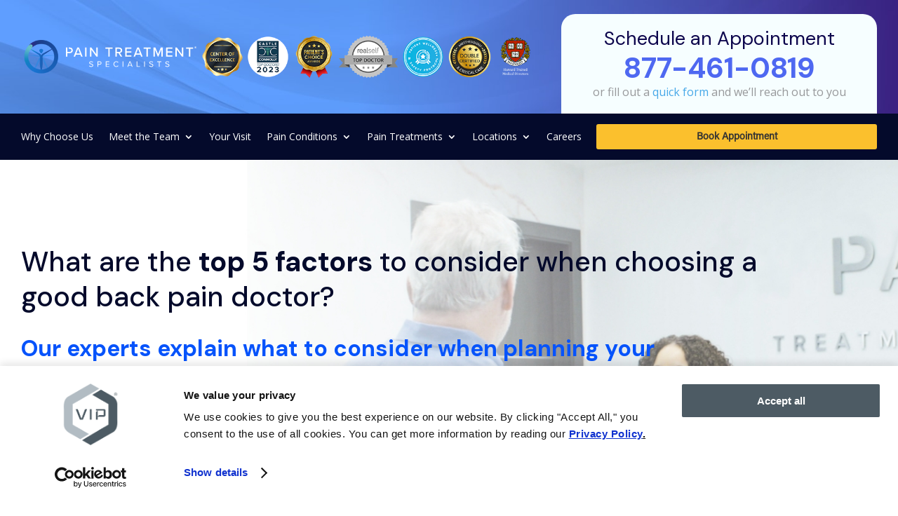

--- FILE ---
content_type: text/html; charset=UTF-8
request_url: https://www.paintreatmentspecialists.com/back-pain-doctor/
body_size: 48091
content:
<!DOCTYPE html>
<html lang="en-US" prefix="og: https://ogp.me/ns#">
<head>
	<meta charset="UTF-8" />
<meta http-equiv="X-UA-Compatible" content="IE=edge">
	<link rel="pingback" href="https://www.paintreatmentspecialists.com/xmlrpc.php" />

	<script type="pmdelayedscript" data-perfmatters-type="text/javascript" data-cfasync="false" data-no-optimize="1" data-no-defer="1" data-no-minify="1">
		document.documentElement.className = 'js';
	</script>
	
	<style id="et-divi-userfonts">@font-face { font-family: "AcuminPro - Light"; font-display: swap;  src: url("https://www.paintreatmentspecialists.com/wp-content/uploads/et-fonts/26058.otf") format("opentype"); }</style>
<!-- Search Engine Optimization by Rank Math PRO - https://rankmath.com/ -->
<meta name="viewport" content="width=device-width, initial-scale=1.0" /><title>Back Pain Doctor in New York &amp; New Jersey | Harvard Trained Back Pain Specialists</title><link rel="preload" href="https://www.paintreatmentspecialists.com/wp-content/uploads/2021/08/Logos-PTS-2021-1_PTS-Logo-HORIZ-white-txt-copia.svg" as="image" fetchpriority="high"><link rel="preload" href="https://www.paintreatmentspecialists.com/wp-content/plugins/perfmatters/js/lazyload.min.js" as="script" fetchpriority="high"><link rel="preload" href="https://www.paintreatmentspecialists.com/wp-content/themes/studio-seven/style.css" as="style" onload="this.rel='stylesheet';this.removeAttribute('onload');">
<meta name="description" content="Back pain doctors come from many different backgrounds, each with their own advantages When choosing a back pain specialist. Read what are the top 5 factors to consider when choosing a good back pain doctor and book an appointment with our back specialist."/>
<meta name="robots" content="follow, index, max-snippet:-1, max-video-preview:-1, max-image-preview:large"/>
<link rel="canonical" href="https://www.paintreatmentspecialists.com/back-pain-doctor/" />
<style class="wpcode-css-snippet">/* Custom styling for blog posts v5 */
.pts-featured-posts .et_pb_posts {
	max-width: 235px;
}
.pts-featured-posts .entry-featured-image-url {
	width: 235px;
	height: 155px;
	overflow: hidden;
	margin-bottom: 0 !important;
}
.pts-featured-posts h2.entry-title {
	display: none;
}
.pts-featured-posts .post-content {
	display: flex;
	padding: 10px;
}
.pts-featured-post__author {
	display: flex;
	flex-direction: column;
	justify-content: center;
}
.pts-featured-posts .pts-featured-post__image {
	border: 3px #0059A7 solid;
	border-radius: 100px;
	width: 50px;
	height: 50px;
	margin-right: 10px;
}  
.pts-featured-posts h3 {
	font-size: 12px;
	font-weight: bold;
	margin: 0;
	padding: 0;
	line-height: 1.5em;
}
.pts-featured-posts h4 {
	font-size: 10px;
	padding: 0;
}

/* Mobile styling for the featured posts grid */
@media only screen and (max-width: 980px) {
	.pts-featured-posts .et_pb_column {
		display: grid;
		grid-template-columns: 1fr 1fr;
		grid-gap: 30px;
	}
	.pts-featured-posts .et_pb_posts {
		max-width: 100% !important;
		width: 100% !important;
	}
	.pts-featured-posts .entry-featured-image-url {
		width: 100% !important;
	}
}
@media only screen and (max-width: 600px) {
	.pts-featured-posts .et_pb_column {
		grid-template-columns: 1fr;
	}
}

/* Blog post author info */
.pts-blog__author {
	margin-bottom: 1.5vw;
}
.pts-blog__title {
	margin-bottom: 0 !important;
}
.pts-blog__author {
	display: flex;
	flex-direction: row;
}
.pts-blog__author__image {
	border: 3px #0059A7 solid;
	border-radius: 100px;
	width: 50px;
	height: 50px;
	margin-right: 10px;
} 
.pts-blog__author__image img{
	border-radius: 100vw;
}
.pts-blog__author__name {
	display: flex;
	flex-direction: column;
	justify-content: center;
}
.pts-blog__author__name h3 {
	font-size: 12px;
	font-weight: bold;
	margin: 0;
	padding: 0;
	line-height: 1.5em;
}
.pts-blog__author__name h4 {
	font-size: 10px;
	padding: 0;
}

</style><meta property="og:locale" content="en_US" />
<meta property="og:type" content="article" />
<meta property="og:title" content="Back Pain Doctor in New York &amp; New Jersey | Harvard Trained Back Pain Specialists" />
<meta property="og:description" content="Back pain doctors come from many different backgrounds, each with their own advantages When choosing a back pain specialist. Read what are the top 5 factors to consider when choosing a good back pain doctor and book an appointment with our back specialist." />
<meta property="og:url" content="https://www.paintreatmentspecialists.com/back-pain-doctor/" />
<meta property="og:site_name" content="Knee and Back Pain Treatment Center" />
<meta property="og:updated_time" content="2025-02-06T00:59:29-05:00" />
<meta property="og:image" content="https://www.paintreatmentspecialists.com/wp-content/uploads/2021/02/Lombardi-iPad-spine-male-patient-pointing.jpg" />
<meta property="og:image:secure_url" content="https://www.paintreatmentspecialists.com/wp-content/uploads/2021/02/Lombardi-iPad-spine-male-patient-pointing.jpg" />
<meta property="og:image:width" content="814" />
<meta property="og:image:height" content="563" />
<meta property="og:image:alt" content="back pain doctor" />
<meta property="og:image:type" content="image/jpeg" />
<meta property="article:published_time" content="2021-02-04T13:08:03-05:00" />
<meta property="article:modified_time" content="2025-02-06T00:59:29-05:00" />
<meta name="twitter:card" content="summary_large_image" />
<meta name="twitter:title" content="Back Pain Doctor in New York &amp; New Jersey | Harvard Trained Back Pain Specialists" />
<meta name="twitter:description" content="Back pain doctors come from many different backgrounds, each with their own advantages When choosing a back pain specialist. Read what are the top 5 factors to consider when choosing a good back pain doctor and book an appointment with our back specialist." />
<meta name="twitter:image" content="https://www.paintreatmentspecialists.com/wp-content/uploads/2021/02/Lombardi-iPad-spine-male-patient-pointing.jpg" />
<meta name="twitter:label1" content="Time to read" />
<meta name="twitter:data1" content="64 minutes" />
<script type="application/ld+json" class="rank-math-schema-pro">{"@context":"https://schema.org","@graph":[{"@type":["MedicalClinic","Organization"],"@id":"https://www.paintreatmentspecialists.com/#organization","name":"Knee and Back Pain Treatment Clinic","url":"https://www.paintreatmentspecialists.com","sameAs":["https://www.instagram.com/paintreatmentspecialists/","https://www.youtube.com/paintreatmentspecialists"],"logo":{"@type":"ImageObject","@id":"https://www.paintreatmentspecialists.com/#logo","url":"https://www.paintreatmentspecialists.com/wp-content/uploads/2023/04/PTS-Logo-Horiz-Gradient-1.png","contentUrl":"https://www.paintreatmentspecialists.com/wp-content/uploads/2023/04/PTS-Logo-Horiz-Gradient-1.png","caption":"Knee and Back Pain Treatment Center","inLanguage":"en-US","width":"1002","height":"222"},"openingHours":["Monday,Tuesday,Wednesday,Thursday,Friday,Saturday,Sunday 09:00-17:00"],"image":{"@id":"https://www.paintreatmentspecialists.com/#logo"}},{"@type":"WebSite","@id":"https://www.paintreatmentspecialists.com/#website","url":"https://www.paintreatmentspecialists.com","name":"Knee and Back Pain Treatment Center","publisher":{"@id":"https://www.paintreatmentspecialists.com/#organization"},"inLanguage":"en-US"},{"@type":"ImageObject","@id":"https://www.paintreatmentspecialists.com/wp-content/uploads/2021/02/Lombardi-iPad-spine-male-patient-pointing.jpg","url":"https://www.paintreatmentspecialists.com/wp-content/uploads/2021/02/Lombardi-iPad-spine-male-patient-pointing.jpg","width":"814","height":"563","caption":"back pain doctor","inLanguage":"en-US"},{"@type":"WebPage","@id":"https://www.paintreatmentspecialists.com/back-pain-doctor/#webpage","url":"https://www.paintreatmentspecialists.com/back-pain-doctor/","name":"Back Pain Doctor in New York &amp; New Jersey | Harvard Trained Back Pain Specialists","datePublished":"2021-02-04T13:08:03-05:00","dateModified":"2025-02-06T00:59:29-05:00","isPartOf":{"@id":"https://www.paintreatmentspecialists.com/#website"},"primaryImageOfPage":{"@id":"https://www.paintreatmentspecialists.com/wp-content/uploads/2021/02/Lombardi-iPad-spine-male-patient-pointing.jpg"},"inLanguage":"en-US"},{"@type":"Person","@id":"https://www.paintreatmentspecialists.com/author/kaarelpts/","name":"Kaarel","description":"Kaarel, Author at Knee and Back Pain Treatment Center","url":"https://www.paintreatmentspecialists.com/author/kaarelpts/","image":{"@type":"ImageObject","@id":"https://secure.gravatar.com/avatar/bb5a8e5bef0cff4d7a0c0f51ea8b94b6465a3c918f93f1e16655a7973b8bba87?s=96&amp;d=mm&amp;r=g","url":"https://secure.gravatar.com/avatar/bb5a8e5bef0cff4d7a0c0f51ea8b94b6465a3c918f93f1e16655a7973b8bba87?s=96&amp;d=mm&amp;r=g","caption":"Kaarel","inLanguage":"en-US"},"worksFor":{"@id":"https://www.paintreatmentspecialists.com/#organization"}},{"@type":"Article","headline":"Back Pain Doctor in New York &amp; New Jersey | Harvard Trained Back Pain Specialists","keywords":"Back Pain Doctor","datePublished":"2021-02-04T13:08:03-05:00","dateModified":"2025-02-06T00:59:29-05:00","author":{"@id":"https://www.paintreatmentspecialists.com/author/kaarelpts/","name":"Kaarel"},"publisher":{"@id":"https://www.paintreatmentspecialists.com/#organization"},"description":"Back pain doctors come from many different backgrounds, each with their own advantages When choosing a back pain specialist. Read what are the top 5 factors to consider when choosing a good back pain doctor and book an appointment with our back specialist.","name":"Back Pain Doctor in New York &amp; New Jersey | Harvard Trained Back Pain Specialists","@id":"https://www.paintreatmentspecialists.com/back-pain-doctor/#richSnippet","isPartOf":{"@id":"https://www.paintreatmentspecialists.com/back-pain-doctor/#webpage"},"image":{"@id":"https://www.paintreatmentspecialists.com/wp-content/uploads/2021/02/Lombardi-iPad-spine-male-patient-pointing.jpg"},"inLanguage":"en-US","mainEntityOfPage":{"@id":"https://www.paintreatmentspecialists.com/back-pain-doctor/#webpage"}}]}</script>
<!-- /Rank Math WordPress SEO plugin -->

<link rel='dns-prefetch' href='//cdnjs.cloudflare.com' />
<link rel='dns-prefetch' href='//use.fontawesome.com' />
<link rel='dns-prefetch' href='//fonts.googleapis.com' />
<link rel="alternate" type="application/rss+xml" title="Knee and Back Pain Treatment Center &raquo; Feed" href="https://www.paintreatmentspecialists.com/feed/" />
<meta content="Knee and Back Pain Treatment Center v.4.0" name="generator"/><link rel='stylesheet' id='sbi_styles-css' href='https://www.paintreatmentspecialists.com/wp-content/plugins/instagram-feed/css/sbi-styles.min.css?ver=6.10.0' type='text/css' media='all' />
<link rel='stylesheet' id='dipi-fontawesome-css' href='https://cdnjs.cloudflare.com/ajax/libs/font-awesome/6.5.0/css/all.min.css?ver=6.5.0' type='text/css' media='all' />
<link rel='stylesheet' id='dipi_font-css' href='https://www.paintreatmentspecialists.com/wp-content/plugins/divi-pixel/dist/admin/css/dipi-font.min.css?ver=1.0.0' type='text/css' media='all' />
<link rel='stylesheet' id='dipi_general-css' href='https://www.paintreatmentspecialists.com/wp-content/plugins/divi-pixel/dist/public/css/general.min.css?ver=2.47.0' type='text/css' media='all' />
<link rel='stylesheet' id='trp-language-switcher-style-css' href='https://www.paintreatmentspecialists.com/wp-content/plugins/translatepress-multilingual/assets/css/trp-language-switcher.css?ver=3.0.7' type='text/css' media='all' />
<link rel='stylesheet' id='font-awesome-free-css' href='//use.fontawesome.com/releases/v5.12.0/css/all.css?ver=6.9' type='text/css' media='all' />
<link rel='stylesheet' id='et-divi-open-sans-css' href='https://fonts.googleapis.com/css?family=Open+Sans:300italic,400italic,600italic,700italic,800italic,400,300,600,700,800&subset=latin,latin-ext&display=swap' type='text/css' media='all' />
<style id='divi-style-parent-inline-inline-css' type='text/css'>
/*!
Theme Name: Divi
Theme URI: http://www.elegantthemes.com/gallery/divi/
Version: 4.27.5
Description: Smart. Flexible. Beautiful. Divi is the most powerful theme in our collection.
Author: Elegant Themes
Author URI: http://www.elegantthemes.com
License: GNU General Public License v2
License URI: http://www.gnu.org/licenses/gpl-2.0.html
*/

a,abbr,acronym,address,applet,b,big,blockquote,body,center,cite,code,dd,del,dfn,div,dl,dt,em,fieldset,font,form,h1,h2,h3,h4,h5,h6,html,i,iframe,img,ins,kbd,label,legend,li,object,ol,p,pre,q,s,samp,small,span,strike,strong,sub,sup,tt,u,ul,var{margin:0;padding:0;border:0;outline:0;font-size:100%;-ms-text-size-adjust:100%;-webkit-text-size-adjust:100%;vertical-align:baseline;background:transparent}body{line-height:1}ol,ul{list-style:none}blockquote,q{quotes:none}blockquote:after,blockquote:before,q:after,q:before{content:"";content:none}blockquote{margin:20px 0 30px;border-left:5px solid;padding-left:20px}:focus{outline:0}del{text-decoration:line-through}pre{overflow:auto;padding:10px}figure{margin:0}table{border-collapse:collapse;border-spacing:0}article,aside,footer,header,hgroup,nav,section{display:block}body{font-family:Open Sans,Arial,sans-serif;font-size:14px;color:#666;background-color:#fff;line-height:1.7em;font-weight:500;-webkit-font-smoothing:antialiased;-moz-osx-font-smoothing:grayscale}body.page-template-page-template-blank-php #page-container{padding-top:0!important}body.et_cover_background{background-size:cover!important;background-position:top!important;background-repeat:no-repeat!important;background-attachment:fixed}a{color:#2ea3f2}a,a:hover{text-decoration:none}p{padding-bottom:1em}p:not(.has-background):last-of-type{padding-bottom:0}p.et_normal_padding{padding-bottom:1em}strong{font-weight:700}cite,em,i{font-style:italic}code,pre{font-family:Courier New,monospace;margin-bottom:10px}ins{text-decoration:none}sub,sup{height:0;line-height:1;position:relative;vertical-align:baseline}sup{bottom:.8em}sub{top:.3em}dl{margin:0 0 1.5em}dl dt{font-weight:700}dd{margin-left:1.5em}blockquote p{padding-bottom:0}embed,iframe,object,video{max-width:100%}h1,h2,h3,h4,h5,h6{color:#333;padding-bottom:10px;line-height:1em;font-weight:500}h1 a,h2 a,h3 a,h4 a,h5 a,h6 a{color:inherit}h1{font-size:30px}h2{font-size:26px}h3{font-size:22px}h4{font-size:18px}h5{font-size:16px}h6{font-size:14px}input{-webkit-appearance:none}input[type=checkbox]{-webkit-appearance:checkbox}input[type=radio]{-webkit-appearance:radio}input.text,input.title,input[type=email],input[type=password],input[type=tel],input[type=text],select,textarea{background-color:#fff;border:1px solid #bbb;padding:2px;color:#4e4e4e}input.text:focus,input.title:focus,input[type=text]:focus,select:focus,textarea:focus{border-color:#2d3940;color:#3e3e3e}input.text,input.title,input[type=text],select,textarea{margin:0}textarea{padding:4px}button,input,select,textarea{font-family:inherit}img{max-width:100%;height:auto}.clear{clear:both}br.clear{margin:0;padding:0}.pagination{clear:both}#et_search_icon:hover,.et-social-icon a:hover,.et_password_protected_form .et_submit_button,.form-submit .et_pb_buttontton.alt.disabled,.nav-single a,.posted_in a{color:#2ea3f2}.et-search-form,blockquote{border-color:#2ea3f2}#main-content{background-color:#fff}.container{width:80%;max-width:1080px;margin:auto;position:relative}body:not(.et-tb) #main-content .container,body:not(.et-tb-has-header) #main-content .container{padding-top:58px}.et_full_width_page #main-content .container:before{display:none}.main_title{margin-bottom:20px}.et_password_protected_form .et_submit_button:hover,.form-submit .et_pb_button:hover{background:rgba(0,0,0,.05)}.et_button_icon_visible .et_pb_button{padding-right:2em;padding-left:.7em}.et_button_icon_visible .et_pb_button:after{opacity:1;margin-left:0}.et_button_left .et_pb_button:hover:after{left:.15em}.et_button_left .et_pb_button:after{margin-left:0;left:1em}.et_button_icon_visible.et_button_left .et_pb_button,.et_button_left .et_pb_button:hover,.et_button_left .et_pb_module .et_pb_button:hover{padding-left:2em;padding-right:.7em}.et_button_icon_visible.et_button_left .et_pb_button:after,.et_button_left .et_pb_button:hover:after{left:.15em}.et_password_protected_form .et_submit_button:hover,.form-submit .et_pb_button:hover{padding:.3em 1em}.et_button_no_icon .et_pb_button:after{display:none}.et_button_no_icon.et_button_icon_visible.et_button_left .et_pb_button,.et_button_no_icon.et_button_left .et_pb_button:hover,.et_button_no_icon .et_pb_button,.et_button_no_icon .et_pb_button:hover{padding:.3em 1em!important}.et_button_custom_icon .et_pb_button:after{line-height:1.7em}.et_button_custom_icon.et_button_icon_visible .et_pb_button:after,.et_button_custom_icon .et_pb_button:hover:after{margin-left:.3em}#left-area .post_format-post-format-gallery .wp-block-gallery:first-of-type{padding:0;margin-bottom:-16px}.entry-content table:not(.variations){border:1px solid #eee;margin:0 0 15px;text-align:left;width:100%}.entry-content thead th,.entry-content tr th{color:#555;font-weight:700;padding:9px 24px}.entry-content tr td{border-top:1px solid #eee;padding:6px 24px}#left-area ul,.entry-content ul,.et-l--body ul,.et-l--footer ul,.et-l--header ul{list-style-type:disc;padding:0 0 23px 1em;line-height:26px}#left-area ol,.entry-content ol,.et-l--body ol,.et-l--footer ol,.et-l--header ol{list-style-type:decimal;list-style-position:inside;padding:0 0 23px;line-height:26px}#left-area ul li ul,.entry-content ul li ol{padding:2px 0 2px 20px}#left-area ol li ul,.entry-content ol li ol,.et-l--body ol li ol,.et-l--footer ol li ol,.et-l--header ol li ol{padding:2px 0 2px 35px}#left-area ul.wp-block-gallery{display:-webkit-box;display:-ms-flexbox;display:flex;-ms-flex-wrap:wrap;flex-wrap:wrap;list-style-type:none;padding:0}#left-area ul.products{padding:0!important;line-height:1.7!important;list-style:none!important}.gallery-item a{display:block}.gallery-caption,.gallery-item a{width:90%}#wpadminbar{z-index:100001}#left-area .post-meta{font-size:14px;padding-bottom:15px}#left-area .post-meta a{text-decoration:none;color:#666}#left-area .et_featured_image{padding-bottom:7px}.single .post{padding-bottom:25px}body.single .et_audio_content{margin-bottom:-6px}.nav-single a{text-decoration:none;color:#2ea3f2;font-size:14px;font-weight:400}.nav-previous{float:left}.nav-next{float:right}.et_password_protected_form p input{background-color:#eee;border:none!important;width:100%!important;border-radius:0!important;font-size:14px;color:#999!important;padding:16px!important;-webkit-box-sizing:border-box;box-sizing:border-box}.et_password_protected_form label{display:none}.et_password_protected_form .et_submit_button{font-family:inherit;display:block;float:right;margin:8px auto 0;cursor:pointer}.post-password-required p.nocomments.container{max-width:100%}.post-password-required p.nocomments.container:before{display:none}.aligncenter,div.post .new-post .aligncenter{display:block;margin-left:auto;margin-right:auto}.wp-caption{border:1px solid #ddd;text-align:center;background-color:#f3f3f3;margin-bottom:10px;max-width:96%;padding:8px}.wp-caption.alignleft{margin:0 30px 20px 0}.wp-caption.alignright{margin:0 0 20px 30px}.wp-caption img{margin:0;padding:0;border:0}.wp-caption p.wp-caption-text{font-size:12px;padding:0 4px 5px;margin:0}.alignright{float:right}.alignleft{float:left}img.alignleft{display:inline;float:left;margin-right:15px}img.alignright{display:inline;float:right;margin-left:15px}.page.et_pb_pagebuilder_layout #main-content{background-color:transparent}body #main-content .et_builder_inner_content>h1,body #main-content .et_builder_inner_content>h2,body #main-content .et_builder_inner_content>h3,body #main-content .et_builder_inner_content>h4,body #main-content .et_builder_inner_content>h5,body #main-content .et_builder_inner_content>h6{line-height:1.4em}body #main-content .et_builder_inner_content>p{line-height:1.7em}.wp-block-pullquote{margin:20px 0 30px}.wp-block-pullquote.has-background blockquote{border-left:none}.wp-block-group.has-background{padding:1.5em 1.5em .5em}@media (min-width:981px){#left-area{width:79.125%;padding-bottom:23px}#main-content .container:before{content:"";position:absolute;top:0;height:100%;width:1px;background-color:#e2e2e2}.et_full_width_page #left-area,.et_no_sidebar #left-area{float:none;width:100%!important}.et_full_width_page #left-area{padding-bottom:0}.et_no_sidebar #main-content .container:before{display:none}}@media (max-width:980px){#page-container{padding-top:80px}.et-tb #page-container,.et-tb-has-header #page-container{padding-top:0!important}#left-area,#sidebar{width:100%!important}#main-content .container:before{display:none!important}.et_full_width_page .et_gallery_item:nth-child(4n+1){clear:none}}@media print{#page-container{padding-top:0!important}}#wp-admin-bar-et-use-visual-builder a:before{font-family:ETmodules!important;content:"\e625";font-size:30px!important;width:28px;margin-top:-3px;color:#974df3!important}#wp-admin-bar-et-use-visual-builder:hover a:before{color:#fff!important}#wp-admin-bar-et-use-visual-builder:hover a,#wp-admin-bar-et-use-visual-builder a:hover{transition:background-color .5s ease;-webkit-transition:background-color .5s ease;-moz-transition:background-color .5s ease;background-color:#7e3bd0!important;color:#fff!important}* html .clearfix,:first-child+html .clearfix{zoom:1}.iphone .et_pb_section_video_bg video::-webkit-media-controls-start-playback-button{display:none!important;-webkit-appearance:none}.et_mobile_device .et_pb_section_parallax .et_pb_parallax_css{background-attachment:scroll}.et-social-facebook a.icon:before{content:"\e093"}.et-social-twitter a.icon:before{content:"\e094"}.et-social-google-plus a.icon:before{content:"\e096"}.et-social-instagram a.icon:before{content:"\e09a"}.et-social-rss a.icon:before{content:"\e09e"}.ai1ec-single-event:after{content:" ";display:table;clear:both}.evcal_event_details .evcal_evdata_cell .eventon_details_shading_bot.eventon_details_shading_bot{z-index:3}.wp-block-divi-layout{margin-bottom:1em}*{-webkit-box-sizing:border-box;box-sizing:border-box}#et-info-email:before,#et-info-phone:before,#et_search_icon:before,.comment-reply-link:after,.et-cart-info span:before,.et-pb-arrow-next:before,.et-pb-arrow-prev:before,.et-social-icon a:before,.et_audio_container .mejs-playpause-button button:before,.et_audio_container .mejs-volume-button button:before,.et_overlay:before,.et_password_protected_form .et_submit_button:after,.et_pb_button:after,.et_pb_contact_reset:after,.et_pb_contact_submit:after,.et_pb_font_icon:before,.et_pb_newsletter_button:after,.et_pb_pricing_table_button:after,.et_pb_promo_button:after,.et_pb_testimonial:before,.et_pb_toggle_title:before,.form-submit .et_pb_button:after,.mobile_menu_bar:before,a.et_pb_more_button:after{font-family:ETmodules!important;speak:none;font-style:normal;font-weight:400;-webkit-font-feature-settings:normal;font-feature-settings:normal;font-variant:normal;text-transform:none;line-height:1;-webkit-font-smoothing:antialiased;-moz-osx-font-smoothing:grayscale;text-shadow:0 0;direction:ltr}.et-pb-icon,.et_pb_custom_button_icon.et_pb_button:after,.et_pb_login .et_pb_custom_button_icon.et_pb_button:after,.et_pb_woo_custom_button_icon .button.et_pb_custom_button_icon.et_pb_button:after,.et_pb_woo_custom_button_icon .button.et_pb_custom_button_icon.et_pb_button:hover:after{content:attr(data-icon)}.et-pb-icon{font-family:ETmodules;speak:none;font-weight:400;-webkit-font-feature-settings:normal;font-feature-settings:normal;font-variant:normal;text-transform:none;line-height:1;-webkit-font-smoothing:antialiased;font-size:96px;font-style:normal;display:inline-block;-webkit-box-sizing:border-box;box-sizing:border-box;direction:ltr}#et-ajax-saving{display:none;-webkit-transition:background .3s,-webkit-box-shadow .3s;transition:background .3s,-webkit-box-shadow .3s;transition:background .3s,box-shadow .3s;transition:background .3s,box-shadow .3s,-webkit-box-shadow .3s;-webkit-box-shadow:rgba(0,139,219,.247059) 0 0 60px;box-shadow:0 0 60px rgba(0,139,219,.247059);position:fixed;top:50%;left:50%;width:50px;height:50px;background:#fff;border-radius:50px;margin:-25px 0 0 -25px;z-index:999999;text-align:center}#et-ajax-saving img{margin:9px}.et-safe-mode-indicator,.et-safe-mode-indicator:focus,.et-safe-mode-indicator:hover{-webkit-box-shadow:0 5px 10px rgba(41,196,169,.15);box-shadow:0 5px 10px rgba(41,196,169,.15);background:#29c4a9;color:#fff;font-size:14px;font-weight:600;padding:12px;line-height:16px;border-radius:3px;position:fixed;bottom:30px;right:30px;z-index:999999;text-decoration:none;font-family:Open Sans,sans-serif;-webkit-font-smoothing:antialiased;-moz-osx-font-smoothing:grayscale}.et_pb_button{font-size:20px;font-weight:500;padding:.3em 1em;line-height:1.7em!important;background-color:transparent;background-size:cover;background-position:50%;background-repeat:no-repeat;border:2px solid;border-radius:3px;-webkit-transition-duration:.2s;transition-duration:.2s;-webkit-transition-property:all!important;transition-property:all!important}.et_pb_button,.et_pb_button_inner{position:relative}.et_pb_button:hover,.et_pb_module .et_pb_button:hover{border:2px solid transparent;padding:.3em 2em .3em .7em}.et_pb_button:hover{background-color:hsla(0,0%,100%,.2)}.et_pb_bg_layout_light.et_pb_button:hover,.et_pb_bg_layout_light .et_pb_button:hover{background-color:rgba(0,0,0,.05)}.et_pb_button:after,.et_pb_button:before{font-size:32px;line-height:1em;content:"\35";opacity:0;position:absolute;margin-left:-1em;-webkit-transition:all .2s;transition:all .2s;text-transform:none;-webkit-font-feature-settings:"kern" off;font-feature-settings:"kern" off;font-variant:none;font-style:normal;font-weight:400;text-shadow:none}.et_pb_button.et_hover_enabled:hover:after,.et_pb_button.et_pb_hovered:hover:after{-webkit-transition:none!important;transition:none!important}.et_pb_button:before{display:none}.et_pb_button:hover:after{opacity:1;margin-left:0}.et_pb_column_1_3 h1,.et_pb_column_1_4 h1,.et_pb_column_1_5 h1,.et_pb_column_1_6 h1,.et_pb_column_2_5 h1{font-size:26px}.et_pb_column_1_3 h2,.et_pb_column_1_4 h2,.et_pb_column_1_5 h2,.et_pb_column_1_6 h2,.et_pb_column_2_5 h2{font-size:23px}.et_pb_column_1_3 h3,.et_pb_column_1_4 h3,.et_pb_column_1_5 h3,.et_pb_column_1_6 h3,.et_pb_column_2_5 h3{font-size:20px}.et_pb_column_1_3 h4,.et_pb_column_1_4 h4,.et_pb_column_1_5 h4,.et_pb_column_1_6 h4,.et_pb_column_2_5 h4{font-size:18px}.et_pb_column_1_3 h5,.et_pb_column_1_4 h5,.et_pb_column_1_5 h5,.et_pb_column_1_6 h5,.et_pb_column_2_5 h5{font-size:16px}.et_pb_column_1_3 h6,.et_pb_column_1_4 h6,.et_pb_column_1_5 h6,.et_pb_column_1_6 h6,.et_pb_column_2_5 h6{font-size:15px}.et_pb_bg_layout_dark,.et_pb_bg_layout_dark h1,.et_pb_bg_layout_dark h2,.et_pb_bg_layout_dark h3,.et_pb_bg_layout_dark h4,.et_pb_bg_layout_dark h5,.et_pb_bg_layout_dark h6{color:#fff!important}.et_pb_module.et_pb_text_align_left{text-align:left}.et_pb_module.et_pb_text_align_center{text-align:center}.et_pb_module.et_pb_text_align_right{text-align:right}.et_pb_module.et_pb_text_align_justified{text-align:justify}.clearfix:after{visibility:hidden;display:block;font-size:0;content:" ";clear:both;height:0}.et_pb_bg_layout_light .et_pb_more_button{color:#2ea3f2}.et_builder_inner_content{position:relative;z-index:1}header .et_builder_inner_content{z-index:2}.et_pb_css_mix_blend_mode_passthrough{mix-blend-mode:unset!important}.et_pb_image_container{margin:-20px -20px 29px}.et_pb_module_inner{position:relative}.et_hover_enabled_preview{z-index:2}.et_hover_enabled:hover{position:relative;z-index:2}.et_pb_all_tabs,.et_pb_module,.et_pb_posts_nav a,.et_pb_tab,.et_pb_with_background{position:relative;background-size:cover;background-position:50%;background-repeat:no-repeat}.et_pb_background_mask,.et_pb_background_pattern{bottom:0;left:0;position:absolute;right:0;top:0}.et_pb_background_mask{background-size:calc(100% + 2px) calc(100% + 2px);background-repeat:no-repeat;background-position:50%;overflow:hidden}.et_pb_background_pattern{background-position:0 0;background-repeat:repeat}.et_pb_with_border{position:relative;border:0 solid #333}.post-password-required .et_pb_row{padding:0;width:100%}.post-password-required .et_password_protected_form{min-height:0}body.et_pb_pagebuilder_layout.et_pb_show_title .post-password-required .et_password_protected_form h1,body:not(.et_pb_pagebuilder_layout) .post-password-required .et_password_protected_form h1{display:none}.et_pb_no_bg{padding:0!important}.et_overlay.et_pb_inline_icon:before,.et_pb_inline_icon:before{content:attr(data-icon)}.et_pb_more_button{color:inherit;text-shadow:none;text-decoration:none;display:inline-block;margin-top:20px}.et_parallax_bg_wrap{overflow:hidden;position:absolute;top:0;right:0;bottom:0;left:0}.et_parallax_bg{background-repeat:no-repeat;background-position:top;background-size:cover;position:absolute;bottom:0;left:0;width:100%;height:100%;display:block}.et_parallax_bg.et_parallax_bg__hover,.et_parallax_bg.et_parallax_bg_phone,.et_parallax_bg.et_parallax_bg_tablet,.et_parallax_gradient.et_parallax_gradient__hover,.et_parallax_gradient.et_parallax_gradient_phone,.et_parallax_gradient.et_parallax_gradient_tablet,.et_pb_section_parallax_hover:hover .et_parallax_bg:not(.et_parallax_bg__hover),.et_pb_section_parallax_hover:hover .et_parallax_gradient:not(.et_parallax_gradient__hover){display:none}.et_pb_section_parallax_hover:hover .et_parallax_bg.et_parallax_bg__hover,.et_pb_section_parallax_hover:hover .et_parallax_gradient.et_parallax_gradient__hover{display:block}.et_parallax_gradient{bottom:0;display:block;left:0;position:absolute;right:0;top:0}.et_pb_module.et_pb_section_parallax,.et_pb_posts_nav a.et_pb_section_parallax,.et_pb_tab.et_pb_section_parallax{position:relative}.et_pb_section_parallax .et_pb_parallax_css,.et_pb_slides .et_parallax_bg.et_pb_parallax_css{background-attachment:fixed}body.et-bfb .et_pb_section_parallax .et_pb_parallax_css,body.et-bfb .et_pb_slides .et_parallax_bg.et_pb_parallax_css{background-attachment:scroll;bottom:auto}.et_pb_section_parallax.et_pb_column .et_pb_module,.et_pb_section_parallax.et_pb_row .et_pb_column,.et_pb_section_parallax.et_pb_row .et_pb_module{z-index:9;position:relative}.et_pb_more_button:hover:after{opacity:1;margin-left:0}.et_pb_preload .et_pb_section_video_bg,.et_pb_preload>div{visibility:hidden}.et_pb_preload,.et_pb_section.et_pb_section_video.et_pb_preload{position:relative;background:#464646!important}.et_pb_preload:before{content:"";position:absolute;top:50%;left:50%;background:url(https://www.paintreatmentspecialists.com/wp-content/themes/Divi/includes/builder/styles/images/preloader.gif) no-repeat;border-radius:32px;width:32px;height:32px;margin:-16px 0 0 -16px}.box-shadow-overlay{position:absolute;top:0;left:0;width:100%;height:100%;z-index:10;pointer-events:none}.et_pb_section>.box-shadow-overlay~.et_pb_row{z-index:11}body.safari .section_has_divider{will-change:transform}.et_pb_row>.box-shadow-overlay{z-index:8}.has-box-shadow-overlay{position:relative}.et_clickable{cursor:pointer}.screen-reader-text{border:0;clip:rect(1px,1px,1px,1px);-webkit-clip-path:inset(50%);clip-path:inset(50%);height:1px;margin:-1px;overflow:hidden;padding:0;position:absolute!important;width:1px;word-wrap:normal!important}.et_multi_view_hidden,.et_multi_view_hidden_image{display:none!important}@keyframes multi-view-image-fade{0%{opacity:0}10%{opacity:.1}20%{opacity:.2}30%{opacity:.3}40%{opacity:.4}50%{opacity:.5}60%{opacity:.6}70%{opacity:.7}80%{opacity:.8}90%{opacity:.9}to{opacity:1}}.et_multi_view_image__loading{visibility:hidden}.et_multi_view_image__loaded{-webkit-animation:multi-view-image-fade .5s;animation:multi-view-image-fade .5s}#et-pb-motion-effects-offset-tracker{visibility:hidden!important;opacity:0;position:absolute;top:0;left:0}.et-pb-before-scroll-animation{opacity:0}header.et-l.et-l--header:after{clear:both;display:block;content:""}.et_pb_module{-webkit-animation-timing-function:linear;animation-timing-function:linear;-webkit-animation-duration:.2s;animation-duration:.2s}@-webkit-keyframes fadeBottom{0%{opacity:0;-webkit-transform:translateY(10%);transform:translateY(10%)}to{opacity:1;-webkit-transform:translateY(0);transform:translateY(0)}}@keyframes fadeBottom{0%{opacity:0;-webkit-transform:translateY(10%);transform:translateY(10%)}to{opacity:1;-webkit-transform:translateY(0);transform:translateY(0)}}@-webkit-keyframes fadeLeft{0%{opacity:0;-webkit-transform:translateX(-10%);transform:translateX(-10%)}to{opacity:1;-webkit-transform:translateX(0);transform:translateX(0)}}@keyframes fadeLeft{0%{opacity:0;-webkit-transform:translateX(-10%);transform:translateX(-10%)}to{opacity:1;-webkit-transform:translateX(0);transform:translateX(0)}}@-webkit-keyframes fadeRight{0%{opacity:0;-webkit-transform:translateX(10%);transform:translateX(10%)}to{opacity:1;-webkit-transform:translateX(0);transform:translateX(0)}}@keyframes fadeRight{0%{opacity:0;-webkit-transform:translateX(10%);transform:translateX(10%)}to{opacity:1;-webkit-transform:translateX(0);transform:translateX(0)}}@-webkit-keyframes fadeTop{0%{opacity:0;-webkit-transform:translateY(-10%);transform:translateY(-10%)}to{opacity:1;-webkit-transform:translateX(0);transform:translateX(0)}}@keyframes fadeTop{0%{opacity:0;-webkit-transform:translateY(-10%);transform:translateY(-10%)}to{opacity:1;-webkit-transform:translateX(0);transform:translateX(0)}}@-webkit-keyframes fadeIn{0%{opacity:0}to{opacity:1}}@keyframes fadeIn{0%{opacity:0}to{opacity:1}}.et-waypoint:not(.et_pb_counters){opacity:0}@media (min-width:981px){.et_pb_section.et_section_specialty div.et_pb_row .et_pb_column .et_pb_column .et_pb_module.et-last-child,.et_pb_section.et_section_specialty div.et_pb_row .et_pb_column .et_pb_column .et_pb_module:last-child,.et_pb_section.et_section_specialty div.et_pb_row .et_pb_column .et_pb_row_inner .et_pb_column .et_pb_module.et-last-child,.et_pb_section.et_section_specialty div.et_pb_row .et_pb_column .et_pb_row_inner .et_pb_column .et_pb_module:last-child,.et_pb_section div.et_pb_row .et_pb_column .et_pb_module.et-last-child,.et_pb_section div.et_pb_row .et_pb_column .et_pb_module:last-child{margin-bottom:0}}@media (max-width:980px){.et_overlay.et_pb_inline_icon_tablet:before,.et_pb_inline_icon_tablet:before{content:attr(data-icon-tablet)}.et_parallax_bg.et_parallax_bg_tablet_exist,.et_parallax_gradient.et_parallax_gradient_tablet_exist{display:none}.et_parallax_bg.et_parallax_bg_tablet,.et_parallax_gradient.et_parallax_gradient_tablet{display:block}.et_pb_column .et_pb_module{margin-bottom:30px}.et_pb_row .et_pb_column .et_pb_module.et-last-child,.et_pb_row .et_pb_column .et_pb_module:last-child,.et_section_specialty .et_pb_row .et_pb_column .et_pb_module.et-last-child,.et_section_specialty .et_pb_row .et_pb_column .et_pb_module:last-child{margin-bottom:0}.et_pb_more_button{display:inline-block!important}.et_pb_bg_layout_light_tablet.et_pb_button,.et_pb_bg_layout_light_tablet.et_pb_module.et_pb_button,.et_pb_bg_layout_light_tablet .et_pb_more_button{color:#2ea3f2}.et_pb_bg_layout_light_tablet .et_pb_forgot_password a{color:#666}.et_pb_bg_layout_light_tablet h1,.et_pb_bg_layout_light_tablet h2,.et_pb_bg_layout_light_tablet h3,.et_pb_bg_layout_light_tablet h4,.et_pb_bg_layout_light_tablet h5,.et_pb_bg_layout_light_tablet h6{color:#333!important}.et_pb_module .et_pb_bg_layout_light_tablet.et_pb_button{color:#2ea3f2!important}.et_pb_bg_layout_light_tablet{color:#666!important}.et_pb_bg_layout_dark_tablet,.et_pb_bg_layout_dark_tablet h1,.et_pb_bg_layout_dark_tablet h2,.et_pb_bg_layout_dark_tablet h3,.et_pb_bg_layout_dark_tablet h4,.et_pb_bg_layout_dark_tablet h5,.et_pb_bg_layout_dark_tablet h6{color:#fff!important}.et_pb_bg_layout_dark_tablet.et_pb_button,.et_pb_bg_layout_dark_tablet.et_pb_module.et_pb_button,.et_pb_bg_layout_dark_tablet .et_pb_more_button{color:inherit}.et_pb_bg_layout_dark_tablet .et_pb_forgot_password a{color:#fff}.et_pb_module.et_pb_text_align_left-tablet{text-align:left}.et_pb_module.et_pb_text_align_center-tablet{text-align:center}.et_pb_module.et_pb_text_align_right-tablet{text-align:right}.et_pb_module.et_pb_text_align_justified-tablet{text-align:justify}}@media (max-width:767px){.et_pb_more_button{display:inline-block!important}.et_overlay.et_pb_inline_icon_phone:before,.et_pb_inline_icon_phone:before{content:attr(data-icon-phone)}.et_parallax_bg.et_parallax_bg_phone_exist,.et_parallax_gradient.et_parallax_gradient_phone_exist{display:none}.et_parallax_bg.et_parallax_bg_phone,.et_parallax_gradient.et_parallax_gradient_phone{display:block}.et-hide-mobile{display:none!important}.et_pb_bg_layout_light_phone.et_pb_button,.et_pb_bg_layout_light_phone.et_pb_module.et_pb_button,.et_pb_bg_layout_light_phone .et_pb_more_button{color:#2ea3f2}.et_pb_bg_layout_light_phone .et_pb_forgot_password a{color:#666}.et_pb_bg_layout_light_phone h1,.et_pb_bg_layout_light_phone h2,.et_pb_bg_layout_light_phone h3,.et_pb_bg_layout_light_phone h4,.et_pb_bg_layout_light_phone h5,.et_pb_bg_layout_light_phone h6{color:#333!important}.et_pb_module .et_pb_bg_layout_light_phone.et_pb_button{color:#2ea3f2!important}.et_pb_bg_layout_light_phone{color:#666!important}.et_pb_bg_layout_dark_phone,.et_pb_bg_layout_dark_phone h1,.et_pb_bg_layout_dark_phone h2,.et_pb_bg_layout_dark_phone h3,.et_pb_bg_layout_dark_phone h4,.et_pb_bg_layout_dark_phone h5,.et_pb_bg_layout_dark_phone h6{color:#fff!important}.et_pb_bg_layout_dark_phone.et_pb_button,.et_pb_bg_layout_dark_phone.et_pb_module.et_pb_button,.et_pb_bg_layout_dark_phone .et_pb_more_button{color:inherit}.et_pb_module .et_pb_bg_layout_dark_phone.et_pb_button{color:#fff!important}.et_pb_bg_layout_dark_phone .et_pb_forgot_password a{color:#fff}.et_pb_module.et_pb_text_align_left-phone{text-align:left}.et_pb_module.et_pb_text_align_center-phone{text-align:center}.et_pb_module.et_pb_text_align_right-phone{text-align:right}.et_pb_module.et_pb_text_align_justified-phone{text-align:justify}}@media (max-width:479px){a.et_pb_more_button{display:block}}@media (min-width:768px) and (max-width:980px){[data-et-multi-view-load-tablet-hidden=true]:not(.et_multi_view_swapped){display:none!important}}@media (max-width:767px){[data-et-multi-view-load-phone-hidden=true]:not(.et_multi_view_swapped){display:none!important}}.et_pb_menu.et_pb_menu--style-inline_centered_logo .et_pb_menu__menu nav ul{-webkit-box-pack:center;-ms-flex-pack:center;justify-content:center}@-webkit-keyframes multi-view-image-fade{0%{-webkit-transform:scale(1);transform:scale(1);opacity:1}50%{-webkit-transform:scale(1.01);transform:scale(1.01);opacity:1}to{-webkit-transform:scale(1);transform:scale(1);opacity:1}}
/*# sourceURL=divi-style-parent-inline-inline-css */
</style>
<style id='divi-dynamic-critical-inline-css' type='text/css'>
@font-face{font-family:ETmodules;font-display:block;src:url(//www.paintreatmentspecialists.com/wp-content/themes/Divi/core/admin/fonts/modules/base/modules.eot);src:url(//www.paintreatmentspecialists.com/wp-content/themes/Divi/core/admin/fonts/modules/base/modules.eot?#iefix) format("embedded-opentype"),url(//www.paintreatmentspecialists.com/wp-content/themes/Divi/core/admin/fonts/modules/base/modules.woff) format("woff"),url(//www.paintreatmentspecialists.com/wp-content/themes/Divi/core/admin/fonts/modules/base/modules.ttf) format("truetype"),url(//www.paintreatmentspecialists.com/wp-content/themes/Divi/core/admin/fonts/modules/base/modules.svg#ETmodules) format("svg");font-weight:400;font-style:normal}
@media (min-width:981px){.et_pb_gutters3 .et_pb_column,.et_pb_gutters3.et_pb_row .et_pb_column{margin-right:5.5%}.et_pb_gutters3 .et_pb_column_4_4,.et_pb_gutters3.et_pb_row .et_pb_column_4_4{width:100%}.et_pb_gutters3 .et_pb_column_4_4 .et_pb_module,.et_pb_gutters3.et_pb_row .et_pb_column_4_4 .et_pb_module{margin-bottom:2.75%}.et_pb_gutters3 .et_pb_column_3_4,.et_pb_gutters3.et_pb_row .et_pb_column_3_4{width:73.625%}.et_pb_gutters3 .et_pb_column_3_4 .et_pb_module,.et_pb_gutters3.et_pb_row .et_pb_column_3_4 .et_pb_module{margin-bottom:3.735%}.et_pb_gutters3 .et_pb_column_2_3,.et_pb_gutters3.et_pb_row .et_pb_column_2_3{width:64.833%}.et_pb_gutters3 .et_pb_column_2_3 .et_pb_module,.et_pb_gutters3.et_pb_row .et_pb_column_2_3 .et_pb_module{margin-bottom:4.242%}.et_pb_gutters3 .et_pb_column_3_5,.et_pb_gutters3.et_pb_row .et_pb_column_3_5{width:57.8%}.et_pb_gutters3 .et_pb_column_3_5 .et_pb_module,.et_pb_gutters3.et_pb_row .et_pb_column_3_5 .et_pb_module{margin-bottom:4.758%}.et_pb_gutters3 .et_pb_column_1_2,.et_pb_gutters3.et_pb_row .et_pb_column_1_2{width:47.25%}.et_pb_gutters3 .et_pb_column_1_2 .et_pb_module,.et_pb_gutters3.et_pb_row .et_pb_column_1_2 .et_pb_module{margin-bottom:5.82%}.et_pb_gutters3 .et_pb_column_2_5,.et_pb_gutters3.et_pb_row .et_pb_column_2_5{width:36.7%}.et_pb_gutters3 .et_pb_column_2_5 .et_pb_module,.et_pb_gutters3.et_pb_row .et_pb_column_2_5 .et_pb_module{margin-bottom:7.493%}.et_pb_gutters3 .et_pb_column_1_3,.et_pb_gutters3.et_pb_row .et_pb_column_1_3{width:29.6667%}.et_pb_gutters3 .et_pb_column_1_3 .et_pb_module,.et_pb_gutters3.et_pb_row .et_pb_column_1_3 .et_pb_module{margin-bottom:9.27%}.et_pb_gutters3 .et_pb_column_1_4,.et_pb_gutters3.et_pb_row .et_pb_column_1_4{width:20.875%}.et_pb_gutters3 .et_pb_column_1_4 .et_pb_module,.et_pb_gutters3.et_pb_row .et_pb_column_1_4 .et_pb_module{margin-bottom:13.174%}.et_pb_gutters3 .et_pb_column_1_5,.et_pb_gutters3.et_pb_row .et_pb_column_1_5{width:15.6%}.et_pb_gutters3 .et_pb_column_1_5 .et_pb_module,.et_pb_gutters3.et_pb_row .et_pb_column_1_5 .et_pb_module{margin-bottom:17.628%}.et_pb_gutters3 .et_pb_column_1_6,.et_pb_gutters3.et_pb_row .et_pb_column_1_6{width:12.0833%}.et_pb_gutters3 .et_pb_column_1_6 .et_pb_module,.et_pb_gutters3.et_pb_row .et_pb_column_1_6 .et_pb_module{margin-bottom:22.759%}.et_pb_gutters3 .et_full_width_page.woocommerce-page ul.products li.product{width:20.875%;margin-right:5.5%;margin-bottom:5.5%}.et_pb_gutters3.et_left_sidebar.woocommerce-page #main-content ul.products li.product,.et_pb_gutters3.et_right_sidebar.woocommerce-page #main-content ul.products li.product{width:28.353%;margin-right:7.47%}.et_pb_gutters3.et_left_sidebar.woocommerce-page #main-content ul.products.columns-1 li.product,.et_pb_gutters3.et_right_sidebar.woocommerce-page #main-content ul.products.columns-1 li.product{width:100%;margin-right:0}.et_pb_gutters3.et_left_sidebar.woocommerce-page #main-content ul.products.columns-2 li.product,.et_pb_gutters3.et_right_sidebar.woocommerce-page #main-content ul.products.columns-2 li.product{width:48%;margin-right:4%}.et_pb_gutters3.et_left_sidebar.woocommerce-page #main-content ul.products.columns-2 li:nth-child(2n+2),.et_pb_gutters3.et_right_sidebar.woocommerce-page #main-content ul.products.columns-2 li:nth-child(2n+2){margin-right:0}.et_pb_gutters3.et_left_sidebar.woocommerce-page #main-content ul.products.columns-2 li:nth-child(3n+1),.et_pb_gutters3.et_right_sidebar.woocommerce-page #main-content ul.products.columns-2 li:nth-child(3n+1){clear:none}}
@media (min-width:981px){.et_pb_gutter.et_pb_gutters1 #left-area{width:75%}.et_pb_gutter.et_pb_gutters1 #sidebar{width:25%}.et_pb_gutters1.et_right_sidebar #left-area{padding-right:0}.et_pb_gutters1.et_left_sidebar #left-area{padding-left:0}.et_pb_gutter.et_pb_gutters1.et_right_sidebar #main-content .container:before{right:25%!important}.et_pb_gutter.et_pb_gutters1.et_left_sidebar #main-content .container:before{left:25%!important}.et_pb_gutters1 .et_pb_column,.et_pb_gutters1.et_pb_row .et_pb_column{margin-right:0}.et_pb_gutters1 .et_pb_column_4_4,.et_pb_gutters1.et_pb_row .et_pb_column_4_4{width:100%}.et_pb_gutters1 .et_pb_column_4_4 .et_pb_module,.et_pb_gutters1.et_pb_row .et_pb_column_4_4 .et_pb_module{margin-bottom:0}.et_pb_gutters1 .et_pb_column_3_4,.et_pb_gutters1.et_pb_row .et_pb_column_3_4{width:75%}.et_pb_gutters1 .et_pb_column_3_4 .et_pb_module,.et_pb_gutters1.et_pb_row .et_pb_column_3_4 .et_pb_module{margin-bottom:0}.et_pb_gutters1 .et_pb_column_2_3,.et_pb_gutters1.et_pb_row .et_pb_column_2_3{width:66.667%}.et_pb_gutters1 .et_pb_column_2_3 .et_pb_module,.et_pb_gutters1.et_pb_row .et_pb_column_2_3 .et_pb_module{margin-bottom:0}.et_pb_gutters1 .et_pb_column_3_5,.et_pb_gutters1.et_pb_row .et_pb_column_3_5{width:60%}.et_pb_gutters1 .et_pb_column_3_5 .et_pb_module,.et_pb_gutters1.et_pb_row .et_pb_column_3_5 .et_pb_module{margin-bottom:0}.et_pb_gutters1 .et_pb_column_1_2,.et_pb_gutters1.et_pb_row .et_pb_column_1_2{width:50%}.et_pb_gutters1 .et_pb_column_1_2 .et_pb_module,.et_pb_gutters1.et_pb_row .et_pb_column_1_2 .et_pb_module{margin-bottom:0}.et_pb_gutters1 .et_pb_column_2_5,.et_pb_gutters1.et_pb_row .et_pb_column_2_5{width:40%}.et_pb_gutters1 .et_pb_column_2_5 .et_pb_module,.et_pb_gutters1.et_pb_row .et_pb_column_2_5 .et_pb_module{margin-bottom:0}.et_pb_gutters1 .et_pb_column_1_3,.et_pb_gutters1.et_pb_row .et_pb_column_1_3{width:33.3333%}.et_pb_gutters1 .et_pb_column_1_3 .et_pb_module,.et_pb_gutters1.et_pb_row .et_pb_column_1_3 .et_pb_module{margin-bottom:0}.et_pb_gutters1 .et_pb_column_1_4,.et_pb_gutters1.et_pb_row .et_pb_column_1_4{width:25%}.et_pb_gutters1 .et_pb_column_1_4 .et_pb_module,.et_pb_gutters1.et_pb_row .et_pb_column_1_4 .et_pb_module{margin-bottom:0}.et_pb_gutters1 .et_pb_column_1_5,.et_pb_gutters1.et_pb_row .et_pb_column_1_5{width:20%}.et_pb_gutters1 .et_pb_column_1_5 .et_pb_module,.et_pb_gutters1.et_pb_row .et_pb_column_1_5 .et_pb_module{margin-bottom:0}.et_pb_gutters1 .et_pb_column_1_6,.et_pb_gutters1.et_pb_row .et_pb_column_1_6{width:16.6667%}.et_pb_gutters1 .et_pb_column_1_6 .et_pb_module,.et_pb_gutters1.et_pb_row .et_pb_column_1_6 .et_pb_module{margin-bottom:0}.et_pb_gutters1 .et_full_width_page.woocommerce-page ul.products li.product{width:25%;margin-right:0;margin-bottom:0}.et_pb_gutters1.et_left_sidebar.woocommerce-page #main-content ul.products li.product,.et_pb_gutters1.et_right_sidebar.woocommerce-page #main-content ul.products li.product{width:33.333%;margin-right:0}}@media (max-width:980px){.et_pb_gutters1 .et_pb_column,.et_pb_gutters1 .et_pb_column .et_pb_module,.et_pb_gutters1.et_pb_row .et_pb_column,.et_pb_gutters1.et_pb_row .et_pb_column .et_pb_module{margin-bottom:0}.et_pb_gutters1 .et_pb_row_1-2_1-4_1-4>.et_pb_column.et_pb_column_1_4,.et_pb_gutters1 .et_pb_row_1-4_1-4>.et_pb_column.et_pb_column_1_4,.et_pb_gutters1 .et_pb_row_1-4_1-4_1-2>.et_pb_column.et_pb_column_1_4,.et_pb_gutters1 .et_pb_row_1-5_1-5_3-5>.et_pb_column.et_pb_column_1_5,.et_pb_gutters1 .et_pb_row_3-5_1-5_1-5>.et_pb_column.et_pb_column_1_5,.et_pb_gutters1 .et_pb_row_4col>.et_pb_column.et_pb_column_1_4,.et_pb_gutters1 .et_pb_row_5col>.et_pb_column.et_pb_column_1_5,.et_pb_gutters1.et_pb_row_1-2_1-4_1-4>.et_pb_column.et_pb_column_1_4,.et_pb_gutters1.et_pb_row_1-4_1-4>.et_pb_column.et_pb_column_1_4,.et_pb_gutters1.et_pb_row_1-4_1-4_1-2>.et_pb_column.et_pb_column_1_4,.et_pb_gutters1.et_pb_row_1-5_1-5_3-5>.et_pb_column.et_pb_column_1_5,.et_pb_gutters1.et_pb_row_3-5_1-5_1-5>.et_pb_column.et_pb_column_1_5,.et_pb_gutters1.et_pb_row_4col>.et_pb_column.et_pb_column_1_4,.et_pb_gutters1.et_pb_row_5col>.et_pb_column.et_pb_column_1_5{width:50%;margin-right:0}.et_pb_gutters1 .et_pb_row_1-2_1-6_1-6_1-6>.et_pb_column.et_pb_column_1_6,.et_pb_gutters1 .et_pb_row_1-6_1-6_1-6>.et_pb_column.et_pb_column_1_6,.et_pb_gutters1 .et_pb_row_1-6_1-6_1-6_1-2>.et_pb_column.et_pb_column_1_6,.et_pb_gutters1 .et_pb_row_6col>.et_pb_column.et_pb_column_1_6,.et_pb_gutters1.et_pb_row_1-2_1-6_1-6_1-6>.et_pb_column.et_pb_column_1_6,.et_pb_gutters1.et_pb_row_1-6_1-6_1-6>.et_pb_column.et_pb_column_1_6,.et_pb_gutters1.et_pb_row_1-6_1-6_1-6_1-2>.et_pb_column.et_pb_column_1_6,.et_pb_gutters1.et_pb_row_6col>.et_pb_column.et_pb_column_1_6{width:33.333%;margin-right:0}.et_pb_gutters1 .et_pb_row_1-6_1-6_1-6_1-6>.et_pb_column.et_pb_column_1_6,.et_pb_gutters1.et_pb_row_1-6_1-6_1-6_1-6>.et_pb_column.et_pb_column_1_6{width:50%;margin-right:0}}@media (max-width:767px){.et_pb_gutters1 .et_pb_column,.et_pb_gutters1 .et_pb_column .et_pb_module,.et_pb_gutters1.et_pb_row .et_pb_column,.et_pb_gutters1.et_pb_row .et_pb_column .et_pb_module{margin-bottom:0}}@media (max-width:479px){.et_pb_gutters1 .et_pb_column,.et_pb_gutters1.et_pb_row .et_pb_column{margin:0!important}.et_pb_gutters1 .et_pb_column .et_pb_module,.et_pb_gutters1.et_pb_row .et_pb_column .et_pb_module{margin-bottom:0}}
@media (min-width:981px){.et_pb_gutter.et_pb_gutters2 #left-area{width:77.25%}.et_pb_gutter.et_pb_gutters2 #sidebar{width:22.75%}.et_pb_gutters2.et_right_sidebar #left-area{padding-right:3%}.et_pb_gutters2.et_left_sidebar #left-area{padding-left:3%}.et_pb_gutter.et_pb_gutters2.et_right_sidebar #main-content .container:before{right:22.75%!important}.et_pb_gutter.et_pb_gutters2.et_left_sidebar #main-content .container:before{left:22.75%!important}.et_pb_gutters2 .et_pb_column,.et_pb_gutters2.et_pb_row .et_pb_column{margin-right:3%}.et_pb_gutters2 .et_pb_column_4_4,.et_pb_gutters2.et_pb_row .et_pb_column_4_4{width:100%}.et_pb_gutters2 .et_pb_column_4_4 .et_pb_module,.et_pb_gutters2.et_pb_row .et_pb_column_4_4 .et_pb_module{margin-bottom:1.5%}.et_pb_gutters2 .et_pb_column_3_4,.et_pb_gutters2.et_pb_row .et_pb_column_3_4{width:74.25%}.et_pb_gutters2 .et_pb_column_3_4 .et_pb_module,.et_pb_gutters2.et_pb_row .et_pb_column_3_4 .et_pb_module{margin-bottom:2.02%}.et_pb_gutters2 .et_pb_column_2_3,.et_pb_gutters2.et_pb_row .et_pb_column_2_3{width:65.667%}.et_pb_gutters2 .et_pb_column_2_3 .et_pb_module,.et_pb_gutters2.et_pb_row .et_pb_column_2_3 .et_pb_module{margin-bottom:2.284%}.et_pb_gutters2 .et_pb_column_3_5,.et_pb_gutters2.et_pb_row .et_pb_column_3_5{width:58.8%}.et_pb_gutters2 .et_pb_column_3_5 .et_pb_module,.et_pb_gutters2.et_pb_row .et_pb_column_3_5 .et_pb_module{margin-bottom:2.551%}.et_pb_gutters2 .et_pb_column_1_2,.et_pb_gutters2.et_pb_row .et_pb_column_1_2{width:48.5%}.et_pb_gutters2 .et_pb_column_1_2 .et_pb_module,.et_pb_gutters2.et_pb_row .et_pb_column_1_2 .et_pb_module{margin-bottom:3.093%}.et_pb_gutters2 .et_pb_column_2_5,.et_pb_gutters2.et_pb_row .et_pb_column_2_5{width:38.2%}.et_pb_gutters2 .et_pb_column_2_5 .et_pb_module,.et_pb_gutters2.et_pb_row .et_pb_column_2_5 .et_pb_module{margin-bottom:3.927%}.et_pb_gutters2 .et_pb_column_1_3,.et_pb_gutters2.et_pb_row .et_pb_column_1_3{width:31.3333%}.et_pb_gutters2 .et_pb_column_1_3 .et_pb_module,.et_pb_gutters2.et_pb_row .et_pb_column_1_3 .et_pb_module{margin-bottom:4.787%}.et_pb_gutters2 .et_pb_column_1_4,.et_pb_gutters2.et_pb_row .et_pb_column_1_4{width:22.75%}.et_pb_gutters2 .et_pb_column_1_4 .et_pb_module,.et_pb_gutters2.et_pb_row .et_pb_column_1_4 .et_pb_module{margin-bottom:6.593%}.et_pb_gutters2 .et_pb_column_1_5,.et_pb_gutters2.et_pb_row .et_pb_column_1_5{width:17.6%}.et_pb_gutters2 .et_pb_column_1_5 .et_pb_module,.et_pb_gutters2.et_pb_row .et_pb_column_1_5 .et_pb_module{margin-bottom:8.523%}.et_pb_gutters2 .et_pb_column_1_6,.et_pb_gutters2.et_pb_row .et_pb_column_1_6{width:14.1667%}.et_pb_gutters2 .et_pb_column_1_6 .et_pb_module,.et_pb_gutters2.et_pb_row .et_pb_column_1_6 .et_pb_module{margin-bottom:10.588%}.et_pb_gutters2 .et_full_width_page.woocommerce-page ul.products li.product{width:22.75%;margin-right:3%;margin-bottom:3%}.et_pb_gutters2.et_left_sidebar.woocommerce-page #main-content ul.products li.product,.et_pb_gutters2.et_right_sidebar.woocommerce-page #main-content ul.products li.product{width:30.64%;margin-right:4.04%}}
.et-social-icons{float:right}.et-social-icons li{display:inline-block;margin-left:20px}.et-social-icon a{display:inline-block;font-size:24px;position:relative;text-align:center;-webkit-transition:color 300ms ease 0s;transition:color 300ms ease 0s;color:#666;text-decoration:none}.et-social-icons a:hover{opacity:0.7;-webkit-transition:all 0.4s ease-in-out;transition:all 0.4s ease-in-out}.et-social-icon span{display:none}.et_duplicate_social_icons{display:none}@media all and (max-width: 980px){.et-social-icons{float:none;text-align:center}}@media all and (max-width: 980px){.et-social-icons{margin:0 0 5px}}
.et_pb_widget{float:left;max-width:100%;word-wrap:break-word}.et_pb_widget a{text-decoration:none;color:#666}.et_pb_widget li a:hover{color:#82c0c7}.et_pb_widget ol li,.et_pb_widget ul li{margin-bottom:.5em}.et_pb_widget ol li ol li,.et_pb_widget ul li ul li{margin-left:15px}.et_pb_widget select{width:100%;height:28px;padding:0 5px}.et_pb_widget_area .et_pb_widget a{color:inherit}.et_pb_bg_layout_light .et_pb_widget li a{color:#666}.et_pb_bg_layout_dark .et_pb_widget li a{color:inherit}
.widget_search .screen-reader-text,.et_pb_widget .wp-block-search__label{display:none}.widget_search input#s,.widget_search input#searchsubmit,.et_pb_widget .wp-block-search__input,.et_pb_widget .wp-block-search__button{padding:.7em;height:40px !important;margin:0;font-size:14px;line-height:normal !important;border:1px solid #ddd;color:#666}.widget_search #s,.et_pb_widget .wp-block-search__input{width:100%;border-radius:3px}.widget_search #searchform,.et_pb_widget .wp-block-search{position:relative}.widget_search #searchsubmit,.et_pb_widget .wp-block-search__button{background-color:#ddd;-webkit-border-top-right-radius:3px;-webkit-border-bottom-right-radius:3px;-moz-border-radius-topright:3px;-moz-border-radius-bottomright:3px;border-top-right-radius:3px;border-bottom-right-radius:3px;position:absolute;right:0;top:0}#searchsubmit,.et_pb_widget .wp-block-search__button{cursor:pointer}
.et_pb_scroll_top.et-pb-icon{text-align:center;background:rgba(0,0,0,0.4);text-decoration:none;position:fixed;z-index:99999;bottom:125px;right:0px;-webkit-border-top-left-radius:5px;-webkit-border-bottom-left-radius:5px;-moz-border-radius-topleft:5px;-moz-border-radius-bottomleft:5px;border-top-left-radius:5px;border-bottom-left-radius:5px;display:none;cursor:pointer;font-size:30px;padding:5px;color:#fff}.et_pb_scroll_top:before{content:'2'}.et_pb_scroll_top.et-visible{opacity:1;-webkit-animation:fadeInRight 1s 1 cubic-bezier(0.77, 0, 0.175, 1);animation:fadeInRight 1s 1 cubic-bezier(0.77, 0, 0.175, 1)}.et_pb_scroll_top.et-hidden{opacity:0;-webkit-animation:fadeOutRight 1s 1 cubic-bezier(0.77, 0, 0.175, 1);animation:fadeOutRight 1s 1 cubic-bezier(0.77, 0, 0.175, 1)}@-webkit-keyframes fadeOutRight{0%{opacity:1;-webkit-transform:translateX(0);transform:translateX(0)}100%{opacity:0;-webkit-transform:translateX(100%);transform:translateX(100%)}}@keyframes fadeOutRight{0%{opacity:1;-webkit-transform:translateX(0);transform:translateX(0)}100%{opacity:0;-webkit-transform:translateX(100%);transform:translateX(100%)}}@-webkit-keyframes fadeInRight{0%{opacity:0;-webkit-transform:translateX(100%);transform:translateX(100%)}100%{opacity:1;-webkit-transform:translateX(0);transform:translateX(0)}}@keyframes fadeInRight{0%{opacity:0;-webkit-transform:translateX(100%);transform:translateX(100%)}100%{opacity:1;-webkit-transform:translateX(0);transform:translateX(0)}}
.et_pb_section{position:relative;background-color:#fff;background-position:50%;background-size:100%;background-size:cover}.et_pb_section--absolute,.et_pb_section--fixed{width:100%}.et_pb_section.et_section_transparent{background-color:transparent}.et_pb_fullwidth_section{padding:0}.et_pb_fullwidth_section>.et_pb_module:not(.et_pb_post_content):not(.et_pb_fullwidth_post_content) .et_pb_row{padding:0!important}.et_pb_inner_shadow{-webkit-box-shadow:inset 0 0 7px rgba(0,0,0,.07);box-shadow:inset 0 0 7px rgba(0,0,0,.07)}.et_pb_bottom_inside_divider,.et_pb_top_inside_divider{display:block;background-repeat-y:no-repeat;height:100%;position:absolute;pointer-events:none;width:100%;left:0;right:0}.et_pb_bottom_inside_divider.et-no-transition,.et_pb_top_inside_divider.et-no-transition{-webkit-transition:none!important;transition:none!important}.et-fb .section_has_divider.et_fb_element_controls_visible--child>.et_pb_bottom_inside_divider,.et-fb .section_has_divider.et_fb_element_controls_visible--child>.et_pb_top_inside_divider{z-index:1}.et_pb_section_video:not(.et_pb_section--with-menu){overflow:hidden;position:relative}.et_pb_column>.et_pb_section_video_bg{z-index:-1}.et_pb_section_video_bg{visibility:visible;position:absolute;top:0;left:0;width:100%;height:100%;overflow:hidden;display:block;pointer-events:none;-webkit-transition:display .3s;transition:display .3s}.et_pb_section_video_bg.et_pb_section_video_bg_hover,.et_pb_section_video_bg.et_pb_section_video_bg_phone,.et_pb_section_video_bg.et_pb_section_video_bg_tablet,.et_pb_section_video_bg.et_pb_section_video_bg_tablet_only{display:none}.et_pb_section_video_bg .mejs-controls,.et_pb_section_video_bg .mejs-overlay-play{display:none!important}.et_pb_section_video_bg embed,.et_pb_section_video_bg iframe,.et_pb_section_video_bg object,.et_pb_section_video_bg video{max-width:none}.et_pb_section_video_bg .mejs-video{left:50%;position:absolute;max-width:none}.et_pb_section_video_bg .mejs-overlay-loading{display:none!important}.et_pb_social_network_link .et_pb_section_video{overflow:visible}.et_pb_section_video_on_hover:hover>.et_pb_section_video_bg{display:none}.et_pb_section_video_on_hover:hover>.et_pb_section_video_bg_hover,.et_pb_section_video_on_hover:hover>.et_pb_section_video_bg_hover_inherit{display:block}@media (min-width:981px){.et_pb_section{padding:4% 0}body.et_pb_pagebuilder_layout.et_pb_show_title .post-password-required .et_pb_section,body:not(.et_pb_pagebuilder_layout) .post-password-required .et_pb_section{padding-top:0}.et_pb_fullwidth_section{padding:0}.et_pb_section_video_bg.et_pb_section_video_bg_desktop_only{display:block}}@media (max-width:980px){.et_pb_section{padding:50px 0}body.et_pb_pagebuilder_layout.et_pb_show_title .post-password-required .et_pb_section,body:not(.et_pb_pagebuilder_layout) .post-password-required .et_pb_section{padding-top:0}.et_pb_fullwidth_section{padding:0}.et_pb_section_video_bg.et_pb_section_video_bg_tablet{display:block}.et_pb_section_video_bg.et_pb_section_video_bg_desktop_only{display:none}}@media (min-width:768px){.et_pb_section_video_bg.et_pb_section_video_bg_desktop_tablet{display:block}}@media (min-width:768px) and (max-width:980px){.et_pb_section_video_bg.et_pb_section_video_bg_tablet_only{display:block}}@media (max-width:767px){.et_pb_section_video_bg.et_pb_section_video_bg_phone{display:block}.et_pb_section_video_bg.et_pb_section_video_bg_desktop_tablet{display:none}}
.et_pb_row{width:80%;max-width:1080px;margin:auto;position:relative}body.safari .section_has_divider,body.uiwebview .section_has_divider{-webkit-perspective:2000px;perspective:2000px}.section_has_divider .et_pb_row{z-index:5}.et_pb_row_inner{width:100%;position:relative}.et_pb_row.et_pb_row_empty,.et_pb_row_inner:nth-of-type(n+2).et_pb_row_empty{display:none}.et_pb_row:after,.et_pb_row_inner:after{content:"";display:block;clear:both;visibility:hidden;line-height:0;height:0;width:0}.et_pb_row_4col .et-last-child,.et_pb_row_4col .et-last-child-2,.et_pb_row_6col .et-last-child,.et_pb_row_6col .et-last-child-2,.et_pb_row_6col .et-last-child-3{margin-bottom:0}.et_pb_column{float:left;background-size:cover;background-position:50%;position:relative;z-index:2;min-height:1px}.et_pb_column--with-menu{z-index:3}.et_pb_column.et_pb_column_empty{min-height:1px}.et_pb_row .et_pb_column.et-last-child,.et_pb_row .et_pb_column:last-child,.et_pb_row_inner .et_pb_column.et-last-child,.et_pb_row_inner .et_pb_column:last-child{margin-right:0!important}.et_pb_column.et_pb_section_parallax{position:relative}.et_pb_column,.et_pb_row,.et_pb_row_inner{background-size:cover;background-position:50%;background-repeat:no-repeat}@media (min-width:981px){.et_pb_row{padding:2% 0}body.et_pb_pagebuilder_layout.et_pb_show_title .post-password-required .et_pb_row,body:not(.et_pb_pagebuilder_layout) .post-password-required .et_pb_row{padding:0;width:100%}.et_pb_column_3_4 .et_pb_row_inner{padding:3.735% 0}.et_pb_column_2_3 .et_pb_row_inner{padding:4.2415% 0}.et_pb_column_1_2 .et_pb_row_inner,.et_pb_column_3_5 .et_pb_row_inner{padding:5.82% 0}.et_section_specialty>.et_pb_row{padding:0}.et_pb_row_inner{width:100%}.et_pb_column_single{padding:2.855% 0}.et_pb_column_single .et_pb_module.et-first-child,.et_pb_column_single .et_pb_module:first-child{margin-top:0}.et_pb_column_single .et_pb_module.et-last-child,.et_pb_column_single .et_pb_module:last-child{margin-bottom:0}.et_pb_row .et_pb_column.et-last-child,.et_pb_row .et_pb_column:last-child,.et_pb_row_inner .et_pb_column.et-last-child,.et_pb_row_inner .et_pb_column:last-child{margin-right:0!important}.et_pb_row.et_pb_equal_columns,.et_pb_row_inner.et_pb_equal_columns,.et_pb_section.et_pb_equal_columns>.et_pb_row{display:-webkit-box;display:-ms-flexbox;display:flex}.rtl .et_pb_row.et_pb_equal_columns,.rtl .et_pb_row_inner.et_pb_equal_columns,.rtl .et_pb_section.et_pb_equal_columns>.et_pb_row{-webkit-box-orient:horizontal;-webkit-box-direction:reverse;-ms-flex-direction:row-reverse;flex-direction:row-reverse}.et_pb_row.et_pb_equal_columns>.et_pb_column,.et_pb_section.et_pb_equal_columns>.et_pb_row>.et_pb_column{-webkit-box-ordinal-group:2;-ms-flex-order:1;order:1}}@media (max-width:980px){.et_pb_row{max-width:1080px}body.et_pb_pagebuilder_layout.et_pb_show_title .post-password-required .et_pb_row,body:not(.et_pb_pagebuilder_layout) .post-password-required .et_pb_row{padding:0;width:100%}.et_pb_column .et_pb_row_inner,.et_pb_row{padding:30px 0}.et_section_specialty>.et_pb_row{padding:0}.et_pb_column{width:100%;margin-bottom:30px}.et_pb_bottom_divider .et_pb_row:nth-last-child(2) .et_pb_column:last-child,.et_pb_row .et_pb_column.et-last-child,.et_pb_row .et_pb_column:last-child{margin-bottom:0}.et_section_specialty .et_pb_row>.et_pb_column{padding-bottom:0}.et_pb_column.et_pb_column_empty{display:none}.et_pb_row_1-2_1-4_1-4,.et_pb_row_1-2_1-6_1-6_1-6,.et_pb_row_1-4_1-4,.et_pb_row_1-4_1-4_1-2,.et_pb_row_1-5_1-5_3-5,.et_pb_row_1-6_1-6_1-6,.et_pb_row_1-6_1-6_1-6_1-2,.et_pb_row_1-6_1-6_1-6_1-6,.et_pb_row_3-5_1-5_1-5,.et_pb_row_4col,.et_pb_row_5col,.et_pb_row_6col{display:-webkit-box;display:-ms-flexbox;display:flex;-ms-flex-wrap:wrap;flex-wrap:wrap}.et_pb_row_1-4_1-4>.et_pb_column.et_pb_column_1_4,.et_pb_row_1-4_1-4_1-2>.et_pb_column.et_pb_column_1_4,.et_pb_row_4col>.et_pb_column.et_pb_column_1_4{width:47.25%;margin-right:5.5%}.et_pb_row_1-4_1-4>.et_pb_column.et_pb_column_1_4:nth-child(2n),.et_pb_row_1-4_1-4_1-2>.et_pb_column.et_pb_column_1_4:nth-child(2n),.et_pb_row_4col>.et_pb_column.et_pb_column_1_4:nth-child(2n){margin-right:0}.et_pb_row_1-2_1-4_1-4>.et_pb_column.et_pb_column_1_4{width:47.25%;margin-right:5.5%}.et_pb_row_1-2_1-4_1-4>.et_pb_column.et_pb_column_1_2,.et_pb_row_1-2_1-4_1-4>.et_pb_column.et_pb_column_1_4:nth-child(odd){margin-right:0}.et_pb_row_1-2_1-4_1-4 .et_pb_column:nth-last-child(-n+2),.et_pb_row_1-4_1-4 .et_pb_column:nth-last-child(-n+2),.et_pb_row_4col .et_pb_column:nth-last-child(-n+2){margin-bottom:0}.et_pb_row_1-5_1-5_3-5>.et_pb_column.et_pb_column_1_5,.et_pb_row_5col>.et_pb_column.et_pb_column_1_5{width:47.25%;margin-right:5.5%}.et_pb_row_1-5_1-5_3-5>.et_pb_column.et_pb_column_1_5:nth-child(2n),.et_pb_row_5col>.et_pb_column.et_pb_column_1_5:nth-child(2n){margin-right:0}.et_pb_row_3-5_1-5_1-5>.et_pb_column.et_pb_column_1_5{width:47.25%;margin-right:5.5%}.et_pb_row_3-5_1-5_1-5>.et_pb_column.et_pb_column_1_5:nth-child(odd),.et_pb_row_3-5_1-5_1-5>.et_pb_column.et_pb_column_3_5{margin-right:0}.et_pb_row_3-5_1-5_1-5 .et_pb_column:nth-last-child(-n+2),.et_pb_row_5col .et_pb_column:last-child{margin-bottom:0}.et_pb_row_1-6_1-6_1-6_1-2>.et_pb_column.et_pb_column_1_6,.et_pb_row_6col>.et_pb_column.et_pb_column_1_6{width:29.666%;margin-right:5.5%}.et_pb_row_1-6_1-6_1-6_1-2>.et_pb_column.et_pb_column_1_6:nth-child(3n),.et_pb_row_6col>.et_pb_column.et_pb_column_1_6:nth-child(3n){margin-right:0}.et_pb_row_1-2_1-6_1-6_1-6>.et_pb_column.et_pb_column_1_6{width:29.666%;margin-right:5.5%}.et_pb_row_1-2_1-6_1-6_1-6>.et_pb_column.et_pb_column_1_2,.et_pb_row_1-2_1-6_1-6_1-6>.et_pb_column.et_pb_column_1_6:last-child{margin-right:0}.et_pb_row_1-2_1-2 .et_pb_column.et_pb_column_1_2,.et_pb_row_1-2_1-6_1-6_1-6 .et_pb_column:nth-last-child(-n+3),.et_pb_row_6col .et_pb_column:nth-last-child(-n+3){margin-bottom:0}.et_pb_row_1-2_1-2 .et_pb_column.et_pb_column_1_2 .et_pb_column.et_pb_column_1_6{width:29.666%;margin-right:5.5%;margin-bottom:0}.et_pb_row_1-2_1-2 .et_pb_column.et_pb_column_1_2 .et_pb_column.et_pb_column_1_6:last-child{margin-right:0}.et_pb_row_1-6_1-6_1-6_1-6>.et_pb_column.et_pb_column_1_6{width:47.25%;margin-right:5.5%}.et_pb_row_1-6_1-6_1-6_1-6>.et_pb_column.et_pb_column_1_6:nth-child(2n){margin-right:0}.et_pb_row_1-6_1-6_1-6_1-6:nth-last-child(-n+3){margin-bottom:0}}@media (max-width:479px){.et_pb_row .et_pb_column.et_pb_column_1_4,.et_pb_row .et_pb_column.et_pb_column_1_5,.et_pb_row .et_pb_column.et_pb_column_1_6{width:100%;margin:0 0 30px}.et_pb_row .et_pb_column.et_pb_column_1_4.et-last-child,.et_pb_row .et_pb_column.et_pb_column_1_4:last-child,.et_pb_row .et_pb_column.et_pb_column_1_5.et-last-child,.et_pb_row .et_pb_column.et_pb_column_1_5:last-child,.et_pb_row .et_pb_column.et_pb_column_1_6.et-last-child,.et_pb_row .et_pb_column.et_pb_column_1_6:last-child{margin-bottom:0}.et_pb_row_1-2_1-2 .et_pb_column.et_pb_column_1_2 .et_pb_column.et_pb_column_1_6{width:100%;margin:0 0 30px}.et_pb_row_1-2_1-2 .et_pb_column.et_pb_column_1_2 .et_pb_column.et_pb_column_1_6.et-last-child,.et_pb_row_1-2_1-2 .et_pb_column.et_pb_column_1_2 .et_pb_column.et_pb_column_1_6:last-child{margin-bottom:0}.et_pb_column{width:100%!important}}
.et_pb_with_border .et_pb_image_wrap{border:0 solid #333}.et_pb_image{margin-left:auto;margin-right:auto;line-height:0}.et_pb_image.aligncenter{text-align:center}.et_pb_image.et_pb_has_overlay a.et_pb_lightbox_image{display:block;position:relative}.et_pb_image{display:block}.et_pb_image .et_pb_image_wrap{display:inline-block;position:relative;max-width:100%}.et_pb_image .et_pb_image_wrap img[src*=".svg"]{width:auto}.et_pb_image img{position:relative}.et_pb_image_sticky{margin-bottom:0!important;display:inherit}.et_pb_image.et_pb_has_overlay .et_pb_image_wrap:hover .et_overlay{z-index:3;opacity:1}@media (min-width:981px){.et_pb_section_sticky,.et_pb_section_sticky.et_pb_bottom_divider .et_pb_row:nth-last-child(2),.et_pb_section_sticky .et_pb_column_single,.et_pb_section_sticky .et_pb_row.et-last-child,.et_pb_section_sticky .et_pb_row:last-child,.et_pb_section_sticky .et_pb_specialty_column .et_pb_row_inner.et-last-child,.et_pb_section_sticky .et_pb_specialty_column .et_pb_row_inner:last-child{padding-bottom:0!important}}@media (max-width:980px){.et_pb_image_sticky_tablet{margin-bottom:0!important;display:inherit}.et_pb_section_sticky_mobile,.et_pb_section_sticky_mobile.et_pb_bottom_divider .et_pb_row:nth-last-child(2),.et_pb_section_sticky_mobile .et_pb_column_single,.et_pb_section_sticky_mobile .et_pb_row.et-last-child,.et_pb_section_sticky_mobile .et_pb_row:last-child,.et_pb_section_sticky_mobile .et_pb_specialty_column .et_pb_row_inner.et-last-child,.et_pb_section_sticky_mobile .et_pb_specialty_column .et_pb_row_inner:last-child{padding-bottom:0!important}.et_pb_section_sticky .et_pb_row.et-last-child .et_pb_column.et_pb_row_sticky.et-last-child,.et_pb_section_sticky .et_pb_row:last-child .et_pb_column.et_pb_row_sticky:last-child{margin-bottom:0}.et_pb_image_bottom_space_tablet{margin-bottom:30px!important;display:block}.et_always_center_on_mobile{text-align:center!important;margin-left:auto!important;margin-right:auto!important}}@media (max-width:767px){.et_pb_image_sticky_phone{margin-bottom:0!important;display:inherit}.et_pb_image_bottom_space_phone{margin-bottom:30px!important;display:block}}
.et_overlay{z-index:-1;position:absolute;top:0;left:0;display:block;width:100%;height:100%;background:hsla(0,0%,100%,.9);opacity:0;pointer-events:none;-webkit-transition:all .3s;transition:all .3s;border:1px solid #e5e5e5;-webkit-box-sizing:border-box;box-sizing:border-box;-webkit-backface-visibility:hidden;backface-visibility:hidden;-webkit-font-smoothing:antialiased}.et_overlay:before{color:#2ea3f2;content:"\E050";position:absolute;top:50%;left:50%;-webkit-transform:translate(-50%,-50%);transform:translate(-50%,-50%);font-size:32px;-webkit-transition:all .4s;transition:all .4s}.et_portfolio_image,.et_shop_image{position:relative;display:block}.et_pb_has_overlay:not(.et_pb_image):hover .et_overlay,.et_portfolio_image:hover .et_overlay,.et_shop_image:hover .et_overlay{z-index:3;opacity:1}#ie7 .et_overlay,#ie8 .et_overlay{display:none}.et_pb_module.et_pb_has_overlay{position:relative}.et_pb_module.et_pb_has_overlay .et_overlay,article.et_pb_has_overlay{border:none}
.et_pb_text{word-wrap:break-word}.et_pb_text ol,.et_pb_text ul{padding-bottom:1em}.et_pb_text>:last-child{padding-bottom:0}.et_pb_text_inner{position:relative}
.et-menu li{display:inline-block;font-size:14px;padding-right:22px}.et-menu>li:last-child{padding-right:0}.et-menu a{color:rgba(0,0,0,.6);text-decoration:none;display:block;position:relative}.et-menu a,.et-menu a:hover{-webkit-transition:all .4s ease-in-out;transition:all .4s ease-in-out}.et-menu a:hover{opacity:.7}.et-menu li>a{padding-bottom:29px;word-wrap:break-word}a.et_pb_menu__icon,button.et_pb_menu__icon{display:-webkit-box;display:-ms-flexbox;display:flex;-webkit-box-align:center;-ms-flex-align:center;align-items:center;padding:0;margin:0 11px;font-size:17px;line-height:normal;background:none;border:0;cursor:pointer;-webkit-box-orient:horizontal;-webkit-box-direction:reverse;-ms-flex-direction:row-reverse;flex-direction:row-reverse}a.et_pb_menu__icon:after,button.et_pb_menu__icon:after{font-family:ETmodules}a.et_pb_menu__icon__with_count:after,button.et_pb_menu__icon__with_count:after{margin-right:10px}.et_pb_menu__wrap .mobile_menu_bar{-webkit-transform:translateY(3%);transform:translateY(3%)}.et_pb_menu__wrap .mobile_menu_bar:before{top:0}.et_pb_menu__logo{overflow:hidden}.et_pb_menu__logo img{display:block}.et_pb_menu__logo img[src$=".svg"]{width:100%}.et_pb_menu__search-button:after{content:"U"}.et_pb_menu__cart-button:after{content:"\E07A"}@media (max-width:980px){.et-menu{display:none}.et_mobile_nav_menu{display:block;margin-top:-1px}}
.et_pb_with_border.et_pb_menu .et_pb_menu__logo img{border:0 solid #333}.et_pb_menu.et_hover_enabled:hover{z-index:auto}.et_pb_menu .et-menu-nav,.et_pb_menu .et-menu-nav>ul{float:none}.et_pb_menu .et-menu-nav>ul{padding:0!important;line-height:1.7em}.et_pb_menu .et-menu-nav>ul ul{padding:20px 0;text-align:left}.et_pb_bg_layout_dark.et_pb_menu ul li a{color:#fff}.et_pb_bg_layout_dark.et_pb_menu ul li a:hover{color:hsla(0,0%,100%,.8)}.et-menu li li.menu-item-has-children>a:first-child:after{top:12px}.et_pb_menu .et-menu-nav>ul.upwards li ul{bottom:100%;top:auto;border-top:none;border-bottom:3px solid #2ea3f2;-webkit-box-shadow:2px -2px 5px rgba(0,0,0,.1);box-shadow:2px -2px 5px rgba(0,0,0,.1)}.et_pb_menu .et-menu-nav>ul.upwards li ul li ul{bottom:-23px}.et_pb_menu .et-menu-nav>ul.upwards li.mega-menu ul ul{bottom:0;top:auto;border:none}.et_pb_menu_inner_container{position:relative}.et_pb_menu .et_pb_menu__wrap{-webkit-box-flex:1;-ms-flex:1 1 auto;flex:1 1 auto;display:-webkit-box;display:-ms-flexbox;display:flex;-webkit-box-pack:start;-ms-flex-pack:start;justify-content:flex-start;-webkit-box-align:stretch;-ms-flex-align:stretch;align-items:stretch;-ms-flex-wrap:wrap;flex-wrap:wrap;opacity:1}.et_pb_menu .et_pb_menu__wrap--visible{-webkit-animation:fadeInBottom 1s cubic-bezier(.77,0,.175,1) 1;animation:fadeInBottom 1s cubic-bezier(.77,0,.175,1) 1}.et_pb_menu .et_pb_menu__wrap--hidden{opacity:0;-webkit-animation:fadeOutBottom 1s cubic-bezier(.77,0,.175,1) 1;animation:fadeOutBottom 1s cubic-bezier(.77,0,.175,1) 1}.et_pb_menu .et_pb_menu__menu{-webkit-box-flex:0;-ms-flex:0 1 auto;flex:0 1 auto;-webkit-box-pack:start;-ms-flex-pack:start;justify-content:flex-start}.et_pb_menu .et_pb_menu__menu,.et_pb_menu .et_pb_menu__menu>nav,.et_pb_menu .et_pb_menu__menu>nav>ul{display:-webkit-box;display:-ms-flexbox;display:flex;-webkit-box-align:stretch;-ms-flex-align:stretch;align-items:stretch}.et_pb_menu .et_pb_menu__menu>nav>ul{-ms-flex-wrap:wrap;flex-wrap:wrap;-webkit-box-pack:start;-ms-flex-pack:start;justify-content:flex-start}.et_pb_menu .et_pb_menu__menu>nav>ul>li{position:relative;display:-webkit-box;display:-ms-flexbox;display:flex;-webkit-box-align:stretch;-ms-flex-align:stretch;align-items:stretch;margin:0}.et_pb_menu .et_pb_menu__menu>nav>ul>li.mega-menu{position:static}.et_pb_menu .et_pb_menu__menu>nav>ul>li>ul{top:calc(100% - 1px);left:0}.et_pb_menu .et_pb_menu__menu>nav>ul.upwards>li>ul{top:auto;bottom:calc(100% - 1px)}.et_pb_menu--with-logo .et_pb_menu__menu>nav>ul>li>a{display:-webkit-box;display:-ms-flexbox;display:flex;-webkit-box-align:center;-ms-flex-align:center;align-items:center;padding:31px 0;white-space:nowrap}.et_pb_menu--with-logo .et_pb_menu__menu>nav>ul>li>a:after{top:50%!important;-webkit-transform:translateY(-50%);transform:translateY(-50%)}.et_pb_menu--without-logo .et_pb_menu__menu>nav>ul{padding:0!important}.et_pb_menu--without-logo .et_pb_menu__menu>nav>ul>li{margin-top:8px}.et_pb_menu--without-logo .et_pb_menu__menu>nav>ul>li>a{padding-bottom:8px}.et_pb_menu--without-logo .et_pb_menu__menu>nav>ul.upwards>li{margin-top:0;margin-bottom:8px}.et_pb_menu--without-logo .et_pb_menu__menu>nav>ul.upwards>li>a{padding-top:8px;padding-bottom:0}.et_pb_menu--without-logo .et_pb_menu__menu>nav>ul.upwards>li>a:after{top:auto;bottom:0}.et_pb_menu .et_pb_menu__icon{-webkit-box-flex:0;-ms-flex:0 0 auto;flex:0 0 auto}.et_pb_menu .et-menu{margin-left:-11px;margin-right:-11px}.et_pb_menu .et-menu>li{padding-left:11px;padding-right:11px}.et_pb_menu--style-left_aligned .et_pb_menu_inner_container,.et_pb_menu--style-left_aligned .et_pb_row{display:-webkit-box;display:-ms-flexbox;display:flex;-webkit-box-align:stretch;-ms-flex-align:stretch;align-items:stretch}.et_pb_menu--style-left_aligned .et_pb_menu__logo-wrap{-webkit-box-flex:0;-ms-flex:0 1 auto;flex:0 1 auto;display:-webkit-box;display:-ms-flexbox;display:flex;-webkit-box-align:center;-ms-flex-align:center;align-items:center}.et_pb_menu--style-left_aligned .et_pb_menu__logo{margin-right:30px}.rtl .et_pb_menu--style-left_aligned .et_pb_menu__logo{margin-right:0;margin-left:30px}.et_pb_menu--style-left_aligned.et_pb_text_align_center .et_pb_menu__menu>nav>ul,.et_pb_menu--style-left_aligned.et_pb_text_align_center .et_pb_menu__wrap{-webkit-box-pack:center;-ms-flex-pack:center;justify-content:center}.et_pb_menu--style-left_aligned.et_pb_text_align_right .et_pb_menu__menu>nav>ul,.et_pb_menu--style-left_aligned.et_pb_text_align_right .et_pb_menu__wrap{-webkit-box-pack:end;-ms-flex-pack:end;justify-content:flex-end}.et_pb_menu--style-left_aligned.et_pb_text_align_justified .et_pb_menu__menu,.et_pb_menu--style-left_aligned.et_pb_text_align_justified .et_pb_menu__menu>nav,.et_pb_menu--style-left_aligned.et_pb_text_align_justified .et_pb_menu__wrap{-webkit-box-flex:1;-ms-flex-positive:1;flex-grow:1}.et_pb_menu--style-left_aligned.et_pb_text_align_justified .et_pb_menu__menu>nav>ul{-webkit-box-flex:1;-ms-flex-positive:1;flex-grow:1;-webkit-box-pack:justify;-ms-flex-pack:justify;justify-content:space-between}.et_pb_menu--style-centered .et_pb_menu__logo-wrap{display:-webkit-box;display:-ms-flexbox;display:flex;-webkit-box-orient:vertical;-webkit-box-direction:normal;-ms-flex-direction:column;flex-direction:column;-webkit-box-align:center;-ms-flex-align:center;align-items:center}.et_pb_menu--style-centered .et_pb_menu__logo-wrap,.et_pb_menu--style-centered .et_pb_menu__logo img{margin:0 auto}.et_pb_menu--style-centered .et_pb_menu__menu>nav>ul,.et_pb_menu--style-centered .et_pb_menu__wrap{-webkit-box-pack:center;-ms-flex-pack:center;justify-content:center}.et_pb_menu--style-inline_centered_logo .et_pb_menu_inner_container>.et_pb_menu__logo-wrap,.et_pb_menu--style-inline_centered_logo .et_pb_row>.et_pb_menu__logo-wrap{display:none;margin-bottom:30px}.et_pb_menu--style-inline_centered_logo .et_pb_menu__logo{display:-webkit-box;display:-ms-flexbox;display:flex;-webkit-box-align:center;-ms-flex-align:center;align-items:center}.et_pb_menu--style-inline_centered_logo .et_pb_menu__logo,.et_pb_menu--style-inline_centered_logo .et_pb_menu__logo img{margin:0 auto}.et_pb_menu--style-inline_centered_logo .et_pb_menu__wrap{-webkit-box-pack:center;-ms-flex-pack:center;justify-content:center}.et_pb_menu--style-inline_centered_logo .et_pb_menu__logo-slot{-webkit-box-align:center!important;-ms-flex-align:center!important;align-items:center!important}.et_pb_menu--style-inline_centered_logo .et_pb_menu__logo-slot .et_pb_menu__logo,.et_pb_menu--style-inline_centered_logo .et_pb_menu__logo-slot .et_pb_menu__logo-wrap{width:100%;height:100%}.et_pb_menu--style-inline_centered_logo .et_pb_menu__logo-slot img{max-height:100%}.et_pb_menu .et_pb_menu__logo-slot .et-fb-content-placeholder{min-width:96px}.et_pb_menu .et_pb_menu__search-container{position:absolute;display:-webkit-box;display:-ms-flexbox;display:flex;-webkit-box-pack:stretch;-ms-flex-pack:stretch;justify-content:stretch;-ms-flex-line-pack:stretch;align-content:stretch;left:0;bottom:0;width:100%;height:100%;opacity:0;z-index:999}.et_pb_menu .et_pb_menu__search-container--visible{opacity:1;-webkit-animation:fadeInTop 1s cubic-bezier(.77,0,.175,1) 1;animation:fadeInTop 1s cubic-bezier(.77,0,.175,1) 1}.et_pb_menu .et_pb_menu__search-container--hidden{-webkit-animation:fadeOutTop 1s cubic-bezier(.77,0,.175,1) 1;animation:fadeOutTop 1s cubic-bezier(.77,0,.175,1) 1}.et_pb_menu .et_pb_menu__search-container--disabled{display:none}.et_pb_menu .et_pb_menu__search{-webkit-box-flex:1;-ms-flex:1 1 auto;flex:1 1 auto;display:-webkit-box;display:-ms-flexbox;display:flex;-webkit-box-pack:stretch;-ms-flex-pack:stretch;justify-content:stretch;-webkit-box-align:center;-ms-flex-align:center;align-items:center}.et_pb_menu .et_pb_menu__search-form{-webkit-box-flex:1;-ms-flex:1 1 auto;flex:1 1 auto}.et_pb_menu .et_pb_menu__search-input{border:0;width:100%;color:#333;background:transparent}.et_pb_menu .et_pb_menu__close-search-button{-webkit-box-flex:0;-ms-flex:0 0 auto;flex:0 0 auto}.et_pb_menu .et_pb_menu__close-search-button:after{content:"M";font-size:1.7em}@media (min-width:981px){.et_dropdown_animation_fade.et_pb_menu ul li:hover>ul{-webkit-transition:all .2s ease-in-out;transition:all .2s ease-in-out}.et_dropdown_animation_slide.et_pb_menu ul li:hover>ul{-webkit-animation:fadeLeft .4s ease-in-out;animation:fadeLeft .4s ease-in-out}.et_dropdown_animation_expand.et_pb_menu ul li:hover>ul{-webkit-transform-origin:0 0;-webkit-animation:Grow .4s ease-in-out;animation:Grow .4s ease-in-out;-webkit-backface-visibility:visible!important;backface-visibility:visible!important}.et_dropdown_animation_flip.et_pb_menu ul li ul li:hover>ul{-webkit-animation:flipInX .6s ease-in-out;animation:flipInX .6s ease-in-out;-webkit-backface-visibility:visible!important;backface-visibility:visible!important}.et_dropdown_animation_flip.et_pb_menu ul li:hover>ul{-webkit-animation:flipInY .6s ease-in-out;animation:flipInY .6s ease-in-out;-webkit-backface-visibility:visible!important;backface-visibility:visible!important}.et_pb_menu.et_pb_menu_fullwidth .et_pb_row{width:100%;max-width:100%;padding:0 30px!important}}@media (max-width:980px){.et_pb_menu--style-left_aligned .et_pb_menu_inner_container,.et_pb_menu--style-left_aligned .et_pb_row{-webkit-box-align:center;-ms-flex-align:center;align-items:center}.et_pb_menu--style-left_aligned .et_pb_menu__wrap{-webkit-box-pack:end;-ms-flex-pack:end;justify-content:flex-end}.et_pb_menu--style-left_aligned.et_pb_text_align_center .et_pb_menu__wrap{-webkit-box-pack:center;-ms-flex-pack:center;justify-content:center}.et_pb_menu--style-left_aligned.et_pb_text_align_right .et_pb_menu__wrap{-webkit-box-pack:end;-ms-flex-pack:end;justify-content:flex-end}.et_pb_menu--style-left_aligned.et_pb_text_align_justified .et_pb_menu__wrap{-webkit-box-pack:justify;-ms-flex-pack:justify;justify-content:space-between}.et_pb_menu--style-inline_centered_logo .et_pb_menu_inner_container>.et_pb_menu__logo-wrap,.et_pb_menu--style-inline_centered_logo .et_pb_row>.et_pb_menu__logo-wrap{display:-webkit-box;display:-ms-flexbox;display:flex;-webkit-box-orient:vertical;-webkit-box-direction:normal;-ms-flex-direction:column;flex-direction:column;-webkit-box-align:center;-ms-flex-align:center;align-items:center}.et_pb_menu--style-inline_centered_logo .et_pb_menu_inner_container>.et_pb_menu__logo,.et_pb_menu--style-inline_centered_logo .et_pb_row>.et_pb_menu__logo{margin:0 auto}.et_pb_menu--style-inline_centered_logo .et_pb_menu__logo-slot{display:none}.et_pb_menu .et_pb_row{min-height:81px}.et_pb_menu .et_pb_menu__menu{display:none}.et_pb_menu .et_mobile_nav_menu{float:none;margin:0 6px;display:-webkit-box;display:-ms-flexbox;display:flex;-webkit-box-align:center;-ms-flex-align:center;align-items:center}.et_pb_menu .et_mobile_menu{top:100%;padding:5%}.et_pb_menu .et_mobile_menu,.et_pb_menu .et_mobile_menu ul{list-style:none!important;text-align:left}.et_pb_menu .et_mobile_menu ul{padding:0}.et_pb_menu .et_pb_mobile_menu_upwards .et_mobile_menu{top:auto;bottom:100%}}
@-webkit-keyframes fadeOutTop{0%{opacity:1;-webkit-transform:translatey(0);transform:translatey(0)}to{opacity:0;-webkit-transform:translatey(-60%);transform:translatey(-60%)}}@keyframes fadeOutTop{0%{opacity:1;-webkit-transform:translatey(0);transform:translatey(0)}to{opacity:0;-webkit-transform:translatey(-60%);transform:translatey(-60%)}}@-webkit-keyframes fadeInTop{0%{opacity:0;-webkit-transform:translatey(-60%);transform:translatey(-60%)}to{opacity:1;-webkit-transform:translatey(0);transform:translatey(0)}}@keyframes fadeInTop{0%{opacity:0;-webkit-transform:translatey(-60%);transform:translatey(-60%)}to{opacity:1;-webkit-transform:translatey(0);transform:translatey(0)}}@-webkit-keyframes fadeInBottom{0%{opacity:0;-webkit-transform:translatey(60%);transform:translatey(60%)}to{opacity:1;-webkit-transform:translatey(0);transform:translatey(0)}}@keyframes fadeInBottom{0%{opacity:0;-webkit-transform:translatey(60%);transform:translatey(60%)}to{opacity:1;-webkit-transform:translatey(0);transform:translatey(0)}}@-webkit-keyframes fadeOutBottom{0%{opacity:1;-webkit-transform:translatey(0);transform:translatey(0)}to{opacity:0;-webkit-transform:translatey(60%);transform:translatey(60%)}}@keyframes fadeOutBottom{0%{opacity:1;-webkit-transform:translatey(0);transform:translatey(0)}to{opacity:0;-webkit-transform:translatey(60%);transform:translatey(60%)}}@-webkit-keyframes Grow{0%{opacity:0;-webkit-transform:scaleY(.5);transform:scaleY(.5)}to{opacity:1;-webkit-transform:scale(1);transform:scale(1)}}@keyframes Grow{0%{opacity:0;-webkit-transform:scaleY(.5);transform:scaleY(.5)}to{opacity:1;-webkit-transform:scale(1);transform:scale(1)}}/*!
	  * Animate.css - http://daneden.me/animate
	  * Licensed under the MIT license - http://opensource.org/licenses/MIT
	  * Copyright (c) 2015 Daniel Eden
	 */@-webkit-keyframes flipInX{0%{-webkit-transform:perspective(400px) rotateX(90deg);transform:perspective(400px) rotateX(90deg);-webkit-animation-timing-function:ease-in;animation-timing-function:ease-in;opacity:0}40%{-webkit-transform:perspective(400px) rotateX(-20deg);transform:perspective(400px) rotateX(-20deg);-webkit-animation-timing-function:ease-in;animation-timing-function:ease-in}60%{-webkit-transform:perspective(400px) rotateX(10deg);transform:perspective(400px) rotateX(10deg);opacity:1}80%{-webkit-transform:perspective(400px) rotateX(-5deg);transform:perspective(400px) rotateX(-5deg)}to{-webkit-transform:perspective(400px);transform:perspective(400px)}}@keyframes flipInX{0%{-webkit-transform:perspective(400px) rotateX(90deg);transform:perspective(400px) rotateX(90deg);-webkit-animation-timing-function:ease-in;animation-timing-function:ease-in;opacity:0}40%{-webkit-transform:perspective(400px) rotateX(-20deg);transform:perspective(400px) rotateX(-20deg);-webkit-animation-timing-function:ease-in;animation-timing-function:ease-in}60%{-webkit-transform:perspective(400px) rotateX(10deg);transform:perspective(400px) rotateX(10deg);opacity:1}80%{-webkit-transform:perspective(400px) rotateX(-5deg);transform:perspective(400px) rotateX(-5deg)}to{-webkit-transform:perspective(400px);transform:perspective(400px)}}@-webkit-keyframes flipInY{0%{-webkit-transform:perspective(400px) rotateY(90deg);transform:perspective(400px) rotateY(90deg);-webkit-animation-timing-function:ease-in;animation-timing-function:ease-in;opacity:0}40%{-webkit-transform:perspective(400px) rotateY(-20deg);transform:perspective(400px) rotateY(-20deg);-webkit-animation-timing-function:ease-in;animation-timing-function:ease-in}60%{-webkit-transform:perspective(400px) rotateY(10deg);transform:perspective(400px) rotateY(10deg);opacity:1}80%{-webkit-transform:perspective(400px) rotateY(-5deg);transform:perspective(400px) rotateY(-5deg)}to{-webkit-transform:perspective(400px);transform:perspective(400px)}}@keyframes flipInY{0%{-webkit-transform:perspective(400px) rotateY(90deg);transform:perspective(400px) rotateY(90deg);-webkit-animation-timing-function:ease-in;animation-timing-function:ease-in;opacity:0}40%{-webkit-transform:perspective(400px) rotateY(-20deg);transform:perspective(400px) rotateY(-20deg);-webkit-animation-timing-function:ease-in;animation-timing-function:ease-in}60%{-webkit-transform:perspective(400px) rotateY(10deg);transform:perspective(400px) rotateY(10deg);opacity:1}80%{-webkit-transform:perspective(400px) rotateY(-5deg);transform:perspective(400px) rotateY(-5deg)}to{-webkit-transform:perspective(400px);transform:perspective(400px)}}
#main-header{line-height:23px;font-weight:500;top:0;background-color:#fff;width:100%;-webkit-box-shadow:0 1px 0 rgba(0,0,0,.1);box-shadow:0 1px 0 rgba(0,0,0,.1);position:relative;z-index:99999}.nav li li{padding:0 20px;margin:0}.et-menu li li a{padding:6px 20px;width:200px}.nav li{position:relative;line-height:1em}.nav li li{position:relative;line-height:2em}.nav li ul{position:absolute;padding:20px 0;z-index:9999;width:240px;background:#fff;visibility:hidden;opacity:0;border-top:3px solid #2ea3f2;box-shadow:0 2px 5px rgba(0,0,0,.1);-moz-box-shadow:0 2px 5px rgba(0,0,0,.1);-webkit-box-shadow:0 2px 5px rgba(0,0,0,.1);-webkit-transform:translateZ(0);text-align:left}.nav li.et-hover>ul{visibility:visible}.nav li.et-touch-hover>ul,.nav li:hover>ul{opacity:1;visibility:visible}.nav li li ul{z-index:1000;top:-23px;left:240px}.nav li.et-reverse-direction-nav li ul{left:auto;right:240px}.nav li:hover{visibility:inherit}.et_mobile_menu li a,.nav li li a{font-size:14px;-webkit-transition:opacity .2s ease-in-out,background-color .2s ease-in-out;transition:opacity .2s ease-in-out,background-color .2s ease-in-out}.et_mobile_menu li a:hover,.nav ul li a:hover{background-color:rgba(0,0,0,.03);opacity:.7}.et-dropdown-removing>ul{display:none}.mega-menu .et-dropdown-removing>ul{display:block}.et-menu .menu-item-has-children>a:first-child:after{font-family:ETmodules;content:"3";font-size:16px;position:absolute;right:0;top:0;font-weight:800}.et-menu .menu-item-has-children>a:first-child{padding-right:20px}.et-menu li li.menu-item-has-children>a:first-child:after{right:20px;top:6px}.et-menu-nav li.mega-menu{position:inherit}.et-menu-nav li.mega-menu>ul{padding:30px 20px;position:absolute!important;width:100%;left:0!important}.et-menu-nav li.mega-menu ul li{margin:0;float:left!important;display:block!important;padding:0!important}.et-menu-nav li.mega-menu li>ul{-webkit-animation:none!important;animation:none!important;padding:0;border:none;left:auto;top:auto;width:240px!important;position:relative;box-shadow:none;-webkit-box-shadow:none}.et-menu-nav li.mega-menu li ul{visibility:visible;opacity:1;display:none}.et-menu-nav li.mega-menu.et-hover li ul,.et-menu-nav li.mega-menu:hover li ul{display:block}.et-menu-nav li.mega-menu:hover>ul{opacity:1!important;visibility:visible!important}.et-menu-nav li.mega-menu>ul>li>a:first-child{padding-top:0!important;font-weight:700;border-bottom:1px solid rgba(0,0,0,.03)}.et-menu-nav li.mega-menu>ul>li>a:first-child:hover{background-color:transparent!important}.et-menu-nav li.mega-menu li>a{width:200px!important}.et-menu-nav li.mega-menu.mega-menu-parent li>a,.et-menu-nav li.mega-menu.mega-menu-parent li li{width:100%!important}.et-menu-nav li.mega-menu.mega-menu-parent li>.sub-menu{float:left;width:100%!important}.et-menu-nav li.mega-menu>ul>li{width:25%;margin:0}.et-menu-nav li.mega-menu.mega-menu-parent-3>ul>li{width:33.33%}.et-menu-nav li.mega-menu.mega-menu-parent-2>ul>li{width:50%}.et-menu-nav li.mega-menu.mega-menu-parent-1>ul>li{width:100%}.et_pb_fullwidth_menu li.mega-menu .menu-item-has-children>a:first-child:after,.et_pb_menu li.mega-menu .menu-item-has-children>a:first-child:after{display:none}.et_fullwidth_nav #top-menu li.mega-menu>ul{width:auto;left:30px!important;right:30px!important}.et_mobile_menu{position:absolute;left:0;padding:5%;background:#fff;width:100%;visibility:visible;opacity:1;display:none;z-index:9999;border-top:3px solid #2ea3f2;box-shadow:0 2px 5px rgba(0,0,0,.1);-moz-box-shadow:0 2px 5px rgba(0,0,0,.1);-webkit-box-shadow:0 2px 5px rgba(0,0,0,.1)}#main-header .et_mobile_menu li ul,.et_pb_fullwidth_menu .et_mobile_menu li ul,.et_pb_menu .et_mobile_menu li ul{visibility:visible!important;display:block!important;padding-left:10px}.et_mobile_menu li li{padding-left:5%}.et_mobile_menu li a{border-bottom:1px solid rgba(0,0,0,.03);color:#666;padding:10px 5%;display:block}.et_mobile_menu .menu-item-has-children>a{font-weight:700;background-color:rgba(0,0,0,.03)}.et_mobile_menu li .menu-item-has-children>a{background-color:transparent}.et_mobile_nav_menu{float:right;display:none}.mobile_menu_bar{position:relative;display:block;line-height:0}.mobile_menu_bar:before{content:"a";font-size:32px;position:relative;left:0;top:0;cursor:pointer}.et_pb_module .mobile_menu_bar:before{top:2px}.mobile_nav .select_page{display:none}
.et_pb_code_inner{position:relative}
.et_pb_bg_layout_light.et_pb_module.et_pb_button{color:#2ea3f2}.et_pb_module.et_pb_button{display:inline-block;color:inherit}.et_pb_button_module_wrapper.et_pb_button_alignment_left{text-align:left}.et_pb_button_module_wrapper.et_pb_button_alignment_right{text-align:right}.et_pb_button_module_wrapper.et_pb_button_alignment_center{text-align:center}.et_pb_button_module_wrapper>a{display:inline-block}@media (max-width:980px){.et_pb_button_module_wrapper.et_pb_button_alignment_tablet_left{text-align:left}.et_pb_button_module_wrapper.et_pb_button_alignment_tablet_right{text-align:right}.et_pb_button_module_wrapper.et_pb_button_alignment_tablet_center{text-align:center}}@media (max-width:767px){.et_pb_button_module_wrapper.et_pb_button_alignment_phone_left{text-align:left}.et_pb_button_module_wrapper.et_pb_button_alignment_phone_right{text-align:right}.et_pb_button_module_wrapper.et_pb_button_alignment_phone_center{text-align:center}}
.et_pb_button[data-icon]:not([data-icon=""]):after{content:attr(data-icon)}@media (max-width:980px){.et_pb_button[data-icon-tablet]:not([data-icon-tablet=""]):after{content:attr(data-icon-tablet)}}@media (max-width:767px){.et_pb_button[data-icon-phone]:not([data-icon-phone=""]):after{content:attr(data-icon-phone)}}
/*# sourceURL=divi-dynamic-critical-inline-css */
</style>
<link rel='preload' id='divi-dynamic-late-css' href='https://www.paintreatmentspecialists.com/wp-content/et-cache/237765/et-divi-dynamic-tb-240662-237765-late.css?ver=1768913503' as='style' media='all' onload="this.onload=null;this.rel='stylesheet'" />
<link rel='preload' id='divi-dynamic-css' href='https://www.paintreatmentspecialists.com/wp-content/et-cache/237765/et-divi-dynamic-tb-240662-237765.css?ver=1768913503' as='style' media='all' onload="this.onload=null;this.rel='stylesheet'" />
<link rel='stylesheet' id='divi-pixel-styles-css' href='https://www.paintreatmentspecialists.com/wp-content/plugins/divi-pixel/styles/style.min.css?ver=1.0.0' type='text/css' media='all' />
<link rel='stylesheet' id='et-builder-googlefonts-cached-css' href='https://fonts.googleapis.com/css?family=Open+Sans:300,300italic,regular,italic,600,600italic,700,700italic,800,800italic|DM+Sans:regular,italic,500,500italic,700,700italic&subset=latin,latin-ext&display=swap' type='text/css' media='all' />
<style id='dipi-etmodules-font-inline-css' type='text/css'>

        @font-face{
        font-family:'ETmodules';
        font-display:block;
        src:url('https://www.paintreatmentspecialists.com/wp-content/themes/Divi/core/admin/fonts/modules/all/modules.eot');
        src:url('https://www.paintreatmentspecialists.com/wp-content/themes/Divi/core/admin/fonts/modules/all/modules.eot?#iefix') format('embedded-opentype'),
            url('https://www.paintreatmentspecialists.com/wp-content/themes/Divi/core/admin/fonts/modules/all/modules.woff') format('woff'),
            url('https://www.paintreatmentspecialists.com/wp-content/themes/Divi/core/admin/fonts/modules/all/modules.ttf') format('truetype'),
            url('https://www.paintreatmentspecialists.com/wp-content/themes/Divi/core/admin/fonts/modules/all/modules.svg#ETmodules') format('svg');
        font-weight:400;
        font-style:normal;
        }
/*# sourceURL=dipi-etmodules-font-inline-css */
</style>
<link rel="stylesheet" id="pts-blog-template-css" href="https://www.paintreatmentspecialists.com/wp-content/cache/perfmatters/www.paintreatmentspecialists.com/minify/d127a6791e1a.pts-blog-template.min.css?ver=6.9" type="text/css" media="all">
<link rel="stylesheet" id="doctors-banner-css" href="https://www.paintreatmentspecialists.com/wp-content/cache/perfmatters/www.paintreatmentspecialists.com/minify/c815d508c969.doctors-banner.min.css?ver=6.9" type="text/css" media="all">
<link rel="stylesheet" id="coverage-form-css" href="https://www.paintreatmentspecialists.com/wp-content/cache/perfmatters/www.paintreatmentspecialists.com/minify/61ecbc462c90.coverage-form.min.css?ver=6.9" type="text/css" media="all">
<link rel="stylesheet" id="sidebar-menu-css" href="https://www.paintreatmentspecialists.com/wp-content/cache/perfmatters/www.paintreatmentspecialists.com/minify/fcb26b8a8b79.sidebar-menu.min.css?ver=6.9" type="text/css" media="all">
<link rel="stylesheet" id="nextpatient-widget-css" href="https://www.paintreatmentspecialists.com/wp-content/cache/perfmatters/www.paintreatmentspecialists.com/minify/9840e433c74d.nextpatient-widget.min.css?ver=6.9" type="text/css" media="all">
<link rel="stylesheet" id="divi-style-css" href="https://www.paintreatmentspecialists.com/wp-content/cache/perfmatters/www.paintreatmentspecialists.com/minify/73f91342ab72.style.min.css?ver=4.27.5" type="text/css" media="all">
<!--n2css--><!--n2js--><script type="text/javascript" src="https://www.paintreatmentspecialists.com/wp-includes/js/jquery/jquery.min.js?ver=3.7.1" id="jquery-core-js"></script>
<script type="text/javascript" src="https://www.paintreatmentspecialists.com/wp-includes/js/jquery/jquery-migrate.min.js?ver=3.4.1" id="jquery-migrate-js"></script>
<link rel="https://api.w.org/" href="https://www.paintreatmentspecialists.com/wp-json/" /><link rel="alternate" title="JSON" type="application/json" href="https://www.paintreatmentspecialists.com/wp-json/wp/v2/pages/237765" /><style>.nav li.et-hover > ul,
.menu li.et-hover > ul {
	visibility: visible !important;
	opacity: 1 !important; }
.da11y-submenu-show {
	visibility: visible !important;
}
.keyboard-outline {
		outline: #2ea3f2 solid 2px;
	-webkit-transition: none !important;
	transition: none !important;
}
button:active.keyboard-outline,
button:focus.keyboard-outline,
input:active.keyboard-outline,
input:focus.keyboard-outline,
a[role="tab"].keyboard-outline {
	outline-offset: -5px;
}
.et-search-form input:focus.keyboard-outline {
	padding-left: 15px;
	padding-right: 15px;
}
.et_pb_tab {
	-webkit-animation: none !important;
	animation: none !important;
}
.et_pb_contact_form_label,
.widget_search .screen-reader-text,
.et_pb_social_media_follow_network_name,
.et_pb_search .screen-reader-text {
	display: block !important; }
.da11y-screen-reader-text,
.et_pb_contact_form_label,
.widget_search .screen-reader-text,
.et_pb_social_media_follow_network_name,
.et_pb_search .screen-reader-text {
	clip: rect(1px, 1px, 1px, 1px);
	position: absolute !important;
	height: 1px;
	width: 1px;
	overflow: hidden;
	text-shadow: none;
	text-transform: none;
	letter-spacing: normal;
	line-height: normal;
	font-family: -apple-system,BlinkMacSystemFont,"Segoe UI",Roboto,Oxygen-Sans,Ubuntu,Cantarell,"Helvetica Neue",sans-serif;
	font-size: 1em;
	font-weight: 600;
	-webkit-font-smoothing: subpixel-antialiased;
}
.da11y-screen-reader-text:focus {
	background: #f1f1f1;
	color: #00547A;
	-webkit-box-shadow: 0 0 2px 2px rgba(0,0,0,.6);
	box-shadow: 0 0 2px 2px rgba(0,0,0,.6);
	clip: auto !important;
	display: block;
	height: auto;
	left: 5px;
	padding: 15px 23px 14px;
	text-decoration: none;
	top: 7px;
	width: auto;
	z-index: 1000000; }
</style><style>
/*#main-header .logo_container img,
header.et-l--header .et_pb_menu__logo > img {
    display: none;
}*/
</style>
<script type="pmdelayedscript" id="dipi-logo-js" data-perfmatters-type="text/javascript" data-cfasync="false" data-no-optimize="1" data-no-defer="1" data-no-minify="1">
jQuery(document).ready(function($) {

    var currentLogoMode = '';


    let $mainHeader = $('header#main-header');
    let $tbHeader = $('header.et-l--header');
        function dipi_update_logo($logo, $is_tb_logo) {
        // Clone $logo so we can replace it rather than just change src attr (because this causes a bug in Safari browser) 
        let $mainLogo = $logo.clone();
        let $tbLogoContainer = $logo.closest(".et_pb_menu__logo")
        let $tbLogoContainer_a = $logo.closest(".et_pb_menu__logo a")
        let $tbLogoWrapper = $tbLogoContainer_a.length ? $tbLogoContainer_a : $tbLogoContainer
        if($mainLogo.length) {
            $mainLogo.attr("data-logo-type", "main");
            $mainLogo.attr("data-actual-width", $mainLogo[0].naturalWidth);
            $mainLogo.attr("data-actual-height", $mainLogo[0].naturalHeight);
        }
        // Clone $logo to use in fixed header. If fixed header logo is not enabled, we simple use the original logo
                    let $fixedLogo = $logo.clone();
                if($fixedLogo.length) {
            $fixedLogo.attr("data-actual-width", $fixedLogo[0].naturalWidth);
            $fixedLogo.attr("data-actual-height", $fixedLogo[0].naturalHeight);
        }
        
        // Clone $logo to use in mobile. If mobile logo is not enabled, we simple use the original logo
        let $use_mobile_logo = false;
                let $mobileLogo = $logo.clone();
                
        if($use_mobile_logo && ($(window).width() <= 980)){
            setTimeout( function(){
                $mobileLogo.show();
            }, 500)
        } else {
            setTimeout( function(){
                $fixedLogo.show();
                $mainLogo.show();
            }, 500)
        }

        $fixedLogo.removeAttr("srcset")
        $mobileLogo.removeAttr("srcset")
        function callback(mutationList, observer) {
            mutationList.forEach(function(mutation){
                if('attributes' != mutation.type || 'class' !== mutation.attributeName){
                    return;
                }
                if($is_tb_logo) {
                    dipi_tb_header_change();
                } else {
                    dipi_default_logo_change();
                }
            });
        }

        var targetNode = document.querySelector("#main-header,header.et-l--header > .et_builder_inner_content");
        var observerOptions = {
            childList: false,
            attributes: true,
            subtree: false
        }

        if(targetNode){
            var observer = new MutationObserver(callback);
            observer.observe(targetNode, observerOptions);
        }

        
        if($is_tb_logo) {
            // Observe resize events to switch between mobile/fixed logos
            $(window).resize(dipi_tb_header_change);
            // finally call the callback manually once to get started
            dipi_tb_header_change(true);
        } else {
            // Observe resize events to switch between mobile/fixed logos
            $(window).resize(dipi_default_logo_change);
            // finally call the callback manually once to get started
            dipi_default_logo_change(true);
        }

        
        function dipi_tb_header_change(first_loading = false) {
            if($mainLogo.length)
                $mainLogo.attr("data-actual-width", $mainLogo[0].naturalWidth);
            
            
            if($use_mobile_logo && $(window).width() <= 980 && currentLogoMode != 'mobile'){
                currentLogoMode = 'mobile';
                $tbLogoWrapper.find("img").remove();
                $tbLogoWrapper.append($mobileLogo);
            } else if ($(window).width() > 980) {
                if ($tbHeader.find('.has_et_pb_sticky').length !== 0  && currentLogoMode != 'desktop-fixed'){
                    currentLogoMode = 'desktop-fixed';
                    $tbLogoWrapper.find("img").remove();
                    $tbLogoWrapper.append($fixedLogo);
                                    } else if($tbHeader.find('.has_et_pb_sticky').length == 0 && currentLogoMode != 'desktop-normal' ){
                    currentLogoMode = 'desktop-normal';
                    $tbLogoWrapper.find("img").remove();
                    $tbLogoWrapper.append($mainLogo);
                                    }
            }
        }

        // Callback to fire when window is resized or scrolled
        function dipi_default_logo_change(first_loading = false) {
            if($mainLogo.length){
                $mainLogo.attr("data-actual-width", $mainLogo[0].naturalWidth);
            }

            if($use_mobile_logo && $(window).width() <= 980 && currentLogoMode != 'mobile'){
                currentLogoMode = 'mobile';
                let $a = $(".logo_container a");
                $a.find("#logo").remove();    
                $a.append($mobileLogo);
            } else if($(window).width() > 980) {                
                if ($mainHeader.hasClass('et-fixed-header') && currentLogoMode != 'desktop-fixed'){
                    currentLogoMode = 'desktop-fixed';
                    let $a = $(".logo_container a");
                    $a.find("#logo").remove();    
                    $a.append($fixedLogo);
                                    } else if(!$mainHeader.hasClass('et-fixed-header') && currentLogoMode != 'desktop-normal') {
                    currentLogoMode = 'desktop-normal';
                    let $a = $(".logo_container a");
                    $a.find("#logo").remove(); 
                    $a.append($mainLogo);
                                    }
            }
        }
    }

});
</script><style type="text/css" id="primary-menu-position">

@media screen and (min-width: 981px) {
    body.dipi-cta-button #et_top_search{
        margin: 15px 0 0 22px;
    }
    
    .et_header_style_split div#et-top-navigation,
    .et_header_style_left div#et-top-navigation{
        align-items: flex-start !important;
    }

    .et_header_style_left #et-top-navigation nav > ul > li > a,
    .et_header_style_split #et-top-navigation nav > ul > li > a {
        padding-bottom: 40px !important;
    }

            /* .et_header_style_left #et-top-navigation nav > ul > li > a,
        .et_header_style_split #et-top-navigation nav > ul > li > a,
        .et_header_style_centered #et-top-navigation nav > ul > li > a {
            line-height: 2.5em;
        } */
    
    .et_header_style_left div#et-top-navigation {
        display: flex;
        align-items: center;
        
        /* With social icons enabled, we remove the bottom padding below the li elements so we need to add it to the container */
        padding-top: 40px;
        padding-bottom: 0px;
    }
    
    .et_header_style_split div#et-top-navigation {
        align-items: center;

        /* With social icons enabled, we remove the bottom padding below the li elements so we need to add it to the container */
        padding-top: 40px !important;
        padding-bottom: 0px !important;
    }
    
    .et_header_style_fullscreen #et-top-navigation {  
        padding-bottom: 0px !important;   
    }

    /* Vertical Navigation Styles */
    .et_vertical_nav #main-header #top-menu>li>a {
        padding-bottom: 19px !important;
        line-height: inherit;
    }
    .et_vertical_nav #main-header #et-top-navigation {
        display: block;
    }
    .et_vertical_nav #top-header {
        position: initial;
    }
    .et_vertical_fixed.admin-bar #page-container #main-header {
        top:32px !important;
    }
    .et_vertical_nav.et_vertical_fixed.et_header_style_left #et-top-navigation {
        padding-top:33px !important;
    }
    .et_vertical_fixed.admin-bar #page-container #main-header {
        transform: translateY(0) !important;
    }
    .et_vertical_nav #page-container #main-header {
        top: 0 !important;
    }

    /* With do-not-shrink functionality enabeld, we also must apply padding to fixed menu */
            .et_header_style_left .et-fixed-header #et-top-navigation,
        .et_header_style_split .et-fixed-header #et-top-navigation {
            padding-top: 29px !important;
            padding-bottom: 0px !important;
        }

        .et_header_style_centered .et-fixed-header #et-top-navigation {
            padding-top: 29px;
            padding-bottom: 0px !important; 
        }

        .et_header_style_left .et-fixed-header #et-top-navigation nav > ul > li > a,
        .et_header_style_split .et-fixed-header #et-top-navigation nav > ul > li > a{
            padding-bottom: 29px !important;
        }
    
    .et-menu li:not(.mega-menu) ul,
    #top-menu li:not(.mega-menu) ul{width: 240px !important;}
    .et-menu li li a,
    #top-menu li li a{width:100% !important;}
    #top-menu li li,
    .et-menu li li{width: 100%;}
}
</style>                    <!-- CookieBot banner customization -->
<style>
	#CybotCookiebotDialog {
		position: fixed !important;
		bottom: 0 !important;
		top: auto !important;
		left: 0 !important;
		width: 100% !important;
		max-width: 100% !important;
		margin: 0 !important;
		z-index: 99999 !important;
		box-shadow: 0px -4px 10px rgba(0, 0, 0, 0.1) !important;
		border-radius: 0 !important;
		transform: none !important;
	}

	@media only screen and (max-width: 600px){
		#CybotCookiebotDialog #CybotCookiebotDialogHeader{
			display: none;
		}
		#CybotCookiebotDialog #CybotCookiebotDialogBodyContent {
			padding: 10px !important;
		}
		#CybotCookiebotDialog .CybotCookiebotScrollContainer {
			min-height: unset !important;
		}
		#CybotCookiebotDialog #CybotCookiebotDialogBodyContent * {
			font-size: 13px !important;
			line-height: 1.5em !important;
		}
		#CybotCookiebotDialogFooter .CybotCookiebotDialogBodyButton {
			padding: 10px !important;
		}
		#CybotCookiebotDialog #CybotCookiebotDialogBodyEdgeMoreDetails {
			margin: 5px 20px !important;
		}
		a#CybotCookiebotDialogBodyEdgeMoreDetailsLink {
			font-size: 14px !important;
		}
		div#CybotCookiebotDialogFooter {
			padding: 10px 10px 20px 10px;
		}
	}
</style><link rel="alternate" hreflang="en-US" href="https://www.paintreatmentspecialists.com/back-pain-doctor/"/>
<link rel="alternate" hreflang="en" href="https://www.paintreatmentspecialists.com/back-pain-doctor/"/>
<style type="text/css" id="custom-background-css">
body.custom-background { background-color: #ffffff; }
</style>
	<script src="https://www.paintreatmentspecialists.com/wp-content/plugins/perfmatters/vendor/fastclick/pmfastclick.min.js"></script><script>"addEventListener"in document&&document.addEventListener("DOMContentLoaded",function(){FastClick.attach(document.body)},!1);</script><!-- CookieBot JJ's script -->
<script class="no-delay" id="Cookiebot" src="https://consent.cookiebot.com/uc.js" data-cbid="8cd10ab0-d3fa-40b9-b395-54eb84840434" data-blockingmode="auto" type="text/javascript"></script>


<!-- Custom Schema Markup -->
<script type="application/ld+json">
{
"@context": "https://schema.org",
"@graph": 
  [
    {
      "@type":"SiteNavigationElement",
      "url":"https://www.paintreatmentspecialists.com/meet-the-team/",
      "name":"About Us"
    },
    {
      "@type":"SiteNavigationElement",
      "url":"https://www.paintreatmentspecialists.com/your-visit/",
      "name":"Your Visit"
    },
    {
      "@type":"SiteNavigationElement",
      "url":"https://www.paintreatmentspecialists.com/locations/",
      "name":"Locations"
    },
    {
      "@type":"SiteNavigationElement",
      "url":"https://www.paintreatmentspecialists.com/knee-injuries-and-conditions/",
      "name":"Knee Injuries And Conditions"
    },
    {
      "@type":"SiteNavigationElement",
      "url":"https://www.paintreatmentspecialists.com/Knee-Pain-Treatment/",
      "name":"Knee Pain Treatment"
    },
     {
      "@type":"SiteNavigationElement",
      "url":"https://www.paintreatmentspecialists.com/common-causes-of-back-pain/",
      "name":"Common Causes Of Back Pain"
   
    },
    {
      "@type":"SiteNavigationElement",
      "url":"https://www.paintreatmentspecialists.com/low-back-pain-treatment/",
      "name":"Low Back Pain Treatment"
    }
  ]
}
</script>
<script type="application/ld+json">
{
  "@context": "http://schema.org",
  "@type": "Organization",
  "url": "https://www.paintreatmentspecialists.com/",
  "logo": "https://www.paintreatmentspecialists.com/wp-content/uploads/2018/03/Knee-and-back-pain-treatment-center-in-New-York-Logo.png",
  "contactPoint": [{
    "@type": "ContactPoint",
    "telephone": "+1 212-470-0435",
    "contactType": "customer service"
  }]
}
</script>
<script type="application/ld+json">
{
  "@context": "http://schema.org",
  "@type": "Person",
  "name": "Pain Treatment Specialists",
  "url": "https://www.paintreatmentspecialists.com/",
  "sameAs": [
    "https://www.facebook.com/paintreatmentspecialists",
    "https://www.instagram.com/paintreatmentspecialists",
    "https://www.youtube.com/veintreatmentclinic",
    "https://twitter.com/PainTreatmentDr",
	"https://plus.google.com/+PainTreatmentSpecialists"
  ]
}
</script>
<script type="application/ld+json">
{
  "@context":"http://schema.org",
  "@type":"ItemList",
  "itemListElement":[
    {
      "@type":"ListItem",
      "position":1,
      "url":"https://www.paintreatmentspecialists.com/common-causes-of-back-pain/"
    },
    {
      "@type":"ListItem",
      "position":2,
      "url":"https://www.paintreatmentspecialists.com/low-back-pain-treatment/"
    },
    {
      "@type":"ListItem",
      "position":3,
      "url": "https://www.paintreatmentspecialists.com/knee-injuries-and-conditions/"
    
    },
    {
      "@type":"ListItem",
      "position":4,
      "url": "https://www.paintreatmentspecialists.com/Knee-Pain-Treatment/"
    }
  ]
}
</script>

<!-- Freshpaint -->
<script type="pmdelayedscript" data-perfmatters-type="text/javascript" data-cfasync="false" data-no-optimize="1" data-no-defer="1" data-no-minify="1">
    (function(){function p(r,e){(e==null||e>r.length)&&(e=r.length);for(var t=0,a=new Array(e);t<e;t++)a[t]=r[t];return a}function v(r){if(Array.isArray(r))return p(r)}function h(r){if(typeof Symbol!="undefined"&&r[Symbol.iterator]!=null||r["@@iterator"]!=null)return Array.from(r)}function A(){throw new TypeError("Invalid attempt to spread non-iterable instance.\nIn order to be iterable, non-array objects must have a [Symbol.iterator]() method.")}function I(r,e){if(r){if(typeof r=="string")return p(r,e);var t=Object.prototype.toString.call(r).slice(8,-1);if(t==="Object"&&r.constructor&&(t=r.constructor.name),t==="Map"||t==="Set")return Array.from(t);if(t==="Arguments"||/^(?:Ui|I)nt(?:8|16|32)(?:Clamped)?Array$/.test(t))return p(r,e)}}function y(r){return v(r)||h(r)||I(r)||A()}var E=function(r,e){if(!e.__SV){try{var t,a,m=window.location,c=m.hash,x=function(n,o){return t=n.match(new RegExp(o+"=([^&]*)")),t?t[1]:null};c&&x(c,"fpState")&&(a=JSON.parse(decodeURIComponent(x(c,"fpState"))),a.action==="fpeditor"&&(window.sessionStorage.setItem("_fpcehash",c),history.replaceState(a.desiredHash||"",r.title,m.pathname+m.search)))}catch(S){}e.__loaded=!1,e.config=!1,e.__SV=2,window.freshpaint=new Proxy(e,{get:function(n,o){return n[o]!==void 0?n[o]:o==="init"?function(l,u,i){var _,d;(_=n)[d="_i"]||(_[d]=[]),n._i.push([l,u||{},i||"freshpaint"])}:function(){for(var l=arguments.length,u=new Array(l),i=0;i<l;i++)u[i]=arguments[i];var _=[o].concat(y(u));return n.push(_),new Proxy(_,{get:function(f,w){return f[w]?f[w]:function(){for(var b=arguments.length,g=new Array(b),s=0;s<b;s++)g[s]=arguments[s];f.length=0,f.push([o].concat(y(u))),f.push([w].concat(y(g)))}}})}}})}};E(document,window.freshpaint||[]);})();
    freshpaint.init("d4aeb474-5118-41e2-8fb6-094d320082e0");
    freshpaint.page();
</script>
<script src="https://freshpaint-cdn.com/js/d4aeb474-5118-41e2-8fb6-094d320082e0/freshpaint.js" type="pmdelayedscript" data-cfasync="false" data-no-optimize="1" data-no-defer="1" data-no-minify="1"></script><link rel="icon" href="https://www.paintreatmentspecialists.com/wp-content/uploads/2019/05/favicon.ico" sizes="32x32" />
<link rel="icon" href="https://www.paintreatmentspecialists.com/wp-content/uploads/2019/05/favicon.ico" sizes="192x192" />
<link rel="apple-touch-icon" href="https://www.paintreatmentspecialists.com/wp-content/uploads/2019/05/favicon.ico" />
<meta name="msapplication-TileImage" content="https://www.paintreatmentspecialists.com/wp-content/uploads/2019/05/favicon.ico" />
<style id="et-critical-inline-css">body,.et_pb_column_1_2 .et_quote_content blockquote cite,.et_pb_column_1_2 .et_link_content a.et_link_main_url,.et_pb_column_1_3 .et_quote_content blockquote cite,.et_pb_column_3_8 .et_quote_content blockquote cite,.et_pb_column_1_4 .et_quote_content blockquote cite,.et_pb_blog_grid .et_quote_content blockquote cite,.et_pb_column_1_3 .et_link_content a.et_link_main_url,.et_pb_column_3_8 .et_link_content a.et_link_main_url,.et_pb_column_1_4 .et_link_content a.et_link_main_url,.et_pb_blog_grid .et_link_content a.et_link_main_url,body .et_pb_bg_layout_light .et_pb_post p,body .et_pb_bg_layout_dark .et_pb_post p{font-size:14px}.et_pb_slide_content,.et_pb_best_value{font-size:15px}h1,h2,h3,h4,h5,h6{color:#222222}#et_search_icon:hover,.mobile_menu_bar:before,.mobile_menu_bar:after,.et_toggle_slide_menu:after,.et-social-icon a:hover,.et_pb_sum,.et_pb_pricing li a,.et_pb_pricing_table_button,.et_overlay:before,.entry-summary p.price ins,.et_pb_member_social_links a:hover,.et_pb_widget li a:hover,.et_pb_filterable_portfolio .et_pb_portfolio_filters li a.active,.et_pb_filterable_portfolio .et_pb_portofolio_pagination ul li a.active,.et_pb_gallery .et_pb_gallery_pagination ul li a.active,.wp-pagenavi span.current,.wp-pagenavi a:hover,.nav-single a,.tagged_as a,.posted_in a{color:#4681db}.et_pb_contact_submit,.et_password_protected_form .et_submit_button,.et_pb_bg_layout_light .et_pb_newsletter_button,.comment-reply-link,.form-submit .et_pb_button,.et_pb_bg_layout_light .et_pb_promo_button,.et_pb_bg_layout_light .et_pb_more_button,.et_pb_contact p input[type="checkbox"]:checked+label i:before,.et_pb_bg_layout_light.et_pb_module.et_pb_button{color:#4681db}.footer-widget h4{color:#4681db}.et-search-form,.nav li ul,.et_mobile_menu,.footer-widget li:before,.et_pb_pricing li:before,blockquote{border-color:#4681db}.et_pb_counter_amount,.et_pb_featured_table .et_pb_pricing_heading,.et_quote_content,.et_link_content,.et_audio_content,.et_pb_post_slider.et_pb_bg_layout_dark,.et_slide_in_menu_container,.et_pb_contact p input[type="radio"]:checked+label i:before{background-color:#4681db}.container,.et_pb_row,.et_pb_slider .et_pb_container,.et_pb_fullwidth_section .et_pb_title_container,.et_pb_fullwidth_section .et_pb_title_featured_container,.et_pb_fullwidth_header:not(.et_pb_fullscreen) .et_pb_fullwidth_header_container{max-width:1366px}.et_boxed_layout #page-container,.et_boxed_layout.et_non_fixed_nav.et_transparent_nav #page-container #top-header,.et_boxed_layout.et_non_fixed_nav.et_transparent_nav #page-container #main-header,.et_fixed_nav.et_boxed_layout #page-container #top-header,.et_fixed_nav.et_boxed_layout #page-container #main-header,.et_boxed_layout #page-container .container,.et_boxed_layout #page-container .et_pb_row{max-width:1526px}a{color:#47a8e8}#main-header,#main-header .nav li ul,.et-search-form,#main-header .et_mobile_menu{background-color:#040a2b}.nav li ul{border-color:#03071e}.et_secondary_nav_enabled #page-container #top-header{background-color:#283068!important}#et-secondary-nav li ul{background-color:#283068}#et-secondary-nav li ul{background-color:#4681db}.et_header_style_centered .mobile_nav .select_page,.et_header_style_split .mobile_nav .select_page,.et_nav_text_color_light #top-menu>li>a,.et_nav_text_color_dark #top-menu>li>a,#top-menu a,.et_mobile_menu li a,.et_nav_text_color_light .et_mobile_menu li a,.et_nav_text_color_dark .et_mobile_menu li a,#et_search_icon:before,.et_search_form_container input,span.et_close_search_field:after,#et-top-navigation .et-cart-info{color:#e8e8e8}.et_search_form_container input::-moz-placeholder{color:#e8e8e8}.et_search_form_container input::-webkit-input-placeholder{color:#e8e8e8}.et_search_form_container input:-ms-input-placeholder{color:#e8e8e8}#top-header,#top-header a,#et-secondary-nav li li a,#top-header .et-social-icon a:before{font-size:14px}#top-menu li.current-menu-ancestor>a,#top-menu li.current-menu-item>a,#top-menu li.current_page_item>a{color:#8c9eff}#main-footer{background-color:#0a0d0e}#main-footer .footer-widget h4,#main-footer .widget_block h1,#main-footer .widget_block h2,#main-footer .widget_block h3,#main-footer .widget_block h4,#main-footer .widget_block h5,#main-footer .widget_block h6{color:#47a8e8}.footer-widget li:before{border-color:#4681db}#et-footer-nav .bottom-nav li.current-menu-item a{color:#4681db}#footer-bottom{background-color:rgba(0,0,0,0)}body .et_pb_button{font-size:14px;background-color:#47a8e8;border-radius:6px}body.et_pb_button_helper_class .et_pb_button,body.et_pb_button_helper_class .et_pb_module.et_pb_button{}body .et_pb_button:after{font-size:22.4px}body .et_pb_bg_layout_light.et_pb_button:hover,body .et_pb_bg_layout_light .et_pb_button:hover,body .et_pb_button:hover{border-color:rgba(242,215,238,0)!important}h1,h2,h3,h4,h5,h6,.et_quote_content blockquote p,.et_pb_slide_description .et_pb_slide_title{line-height:1.2em}@media only screen and (min-width:981px){.et_header_style_left #et-top-navigation,.et_header_style_split #et-top-navigation{padding:40px 0 0 0}.et_header_style_left #et-top-navigation nav>ul>li>a,.et_header_style_split #et-top-navigation nav>ul>li>a{padding-bottom:40px}.et_header_style_split .centered-inline-logo-wrap{width:80px;margin:-80px 0}.et_header_style_split .centered-inline-logo-wrap #logo{max-height:80px}.et_pb_svg_logo.et_header_style_split .centered-inline-logo-wrap #logo{height:80px}.et_header_style_centered #top-menu>li>a{padding-bottom:14px}.et_header_style_slide #et-top-navigation,.et_header_style_fullscreen #et-top-navigation{padding:31px 0 31px 0!important}.et_header_style_centered #main-header .logo_container{height:80px}#logo{max-height:100%}.et_pb_svg_logo #logo{height:100%}.et_header_style_left .et-fixed-header #et-top-navigation,.et_header_style_split .et-fixed-header #et-top-navigation{padding:29px 0 0 0}.et_header_style_left .et-fixed-header #et-top-navigation nav>ul>li>a,.et_header_style_split .et-fixed-header #et-top-navigation nav>ul>li>a{padding-bottom:29px}.et_header_style_centered header#main-header.et-fixed-header .logo_container{height:58px}.et_header_style_split #main-header.et-fixed-header .centered-inline-logo-wrap{width:58px;margin:-58px 0}.et_header_style_split .et-fixed-header .centered-inline-logo-wrap #logo{max-height:58px}.et_pb_svg_logo.et_header_style_split .et-fixed-header .centered-inline-logo-wrap #logo{height:58px}.et_header_style_slide .et-fixed-header #et-top-navigation,.et_header_style_fullscreen .et-fixed-header #et-top-navigation{padding:20px 0 20px 0!important}.et_fixed_nav #page-container .et-fixed-header#top-header{background-color:#ffffff!important}.et_fixed_nav #page-container .et-fixed-header#top-header #et-secondary-nav li ul{background-color:#ffffff}.et-fixed-header#main-header,.et-fixed-header#main-header .nav li ul,.et-fixed-header .et-search-form{background-color:#283068}.et-fixed-header #top-menu a,.et-fixed-header #et_search_icon:before,.et-fixed-header #et_top_search .et-search-form input,.et-fixed-header .et_search_form_container input,.et-fixed-header .et_close_search_field:after,.et-fixed-header #et-top-navigation .et-cart-info{color:#ffffff!important}.et-fixed-header .et_search_form_container input::-moz-placeholder{color:#ffffff!important}.et-fixed-header .et_search_form_container input::-webkit-input-placeholder{color:#ffffff!important}.et-fixed-header .et_search_form_container input:-ms-input-placeholder{color:#ffffff!important}.et-fixed-header #top-menu li.current-menu-ancestor>a,.et-fixed-header #top-menu li.current-menu-item>a,.et-fixed-header #top-menu li.current_page_item>a{color:#ffffff!important}}@media only screen and (min-width:1707px){.et_pb_row{padding:34px 0}.et_pb_section{padding:68px 0}.single.et_pb_pagebuilder_layout.et_full_width_page .et_post_meta_wrapper{padding-top:102px}.et_pb_fullwidth_section{padding:0}}@media only screen and (max-width:980px){#main-header,#main-header .nav li ul,.et-search-form,#main-header .et_mobile_menu{background-color:#283068}}@media only screen and (max-width:767px){h1{font-size:24px}h2,.product .related h2,.et_pb_column_1_2 .et_quote_content blockquote p{font-size:20px}h3{font-size:17px}h4,.et_pb_circle_counter h3,.et_pb_number_counter h3,.et_pb_column_1_3 .et_pb_post h2,.et_pb_column_1_4 .et_pb_post h2,.et_pb_blog_grid h2,.et_pb_column_1_3 .et_quote_content blockquote p,.et_pb_column_3_8 .et_quote_content blockquote p,.et_pb_column_1_4 .et_quote_content blockquote p,.et_pb_blog_grid .et_quote_content blockquote p,.et_pb_column_1_3 .et_link_content h2,.et_pb_column_3_8 .et_link_content h2,.et_pb_column_1_4 .et_link_content h2,.et_pb_blog_grid .et_link_content h2,.et_pb_column_1_3 .et_audio_content h2,.et_pb_column_3_8 .et_audio_content h2,.et_pb_column_1_4 .et_audio_content h2,.et_pb_blog_grid .et_audio_content h2,.et_pb_column_3_8 .et_pb_audio_module_content h2,.et_pb_column_1_3 .et_pb_audio_module_content h2,.et_pb_gallery_grid .et_pb_gallery_item h3,.et_pb_portfolio_grid .et_pb_portfolio_item h2,.et_pb_filterable_portfolio_grid .et_pb_portfolio_item h2{font-size:14px}.et_pb_slider.et_pb_module .et_pb_slides .et_pb_slide_description .et_pb_slide_title{font-size:36px}.et_pb_gallery_grid .et_pb_gallery_item h3,.et_pb_portfolio_grid .et_pb_portfolio_item h2,.et_pb_filterable_portfolio_grid .et_pb_portfolio_item h2,.et_pb_column_1_4 .et_pb_audio_module_content h2{font-size:12px}h5{font-size:12px}h6{font-size:11px}}	#main-header,#et-top-navigation{font-family:'AcuminPro - Light',Helvetica,Arial,Lucida,sans-serif}@font-face{font-family:"AcuminPro - Light";font-display:swap;src:url("https://www.paintreatmentspecialists.com/wp-content/uploads/et-fonts/26058.otf") format("opentype")}@font-face{font-family:"AcumniPro";font-display:swap;src:url("https://www.paintreatmentspecialists.com/wp-content/uploads/et-fonts/26062.otf") format("opentype")}div.et_pb_section.et_pb_section_0_tb_header{background-image:url(https://www.paintreatmentspecialists.com/wp-content/uploads/2021/07/PTS-Header-Background-1.jpg)!important}.et_pb_section_0_tb_header.et_pb_section{padding-top:0px;padding-right:0px;padding-bottom:0px;padding-left:0px}.et_pb_row_0_tb_header.et_pb_row{padding-top:0px!important;padding-right:30px!important;padding-bottom:0px!important;padding-left:30px!important;padding-top:0px;padding-right:30px;padding-bottom:0px;padding-left:30px}.et_pb_row_0_tb_header,body #page-container .et-db #et-boc .et-l .et_pb_row_0_tb_header.et_pb_row,body.et_pb_pagebuilder_layout.single #page-container #et-boc .et-l .et_pb_row_0_tb_header.et_pb_row,body.et_pb_pagebuilder_layout.single.et_full_width_page #page-container #et-boc .et-l .et_pb_row_0_tb_header.et_pb_row,.et_pb_row_1_tb_header,body #page-container .et-db #et-boc .et-l .et_pb_row_1_tb_header.et_pb_row,body.et_pb_pagebuilder_layout.single #page-container #et-boc .et-l .et_pb_row_1_tb_header.et_pb_row,body.et_pb_pagebuilder_layout.single.et_full_width_page #page-container #et-boc .et-l .et_pb_row_1_tb_header.et_pb_row{width:100%;max-width:1700px}.et_pb_row_0_tb_header,.et_pb_row_1_tb_header{display:flex;flex-direction:row}.et_pb_image_0_tb_header{margin-top:0px!important;margin-bottom:0px!important;width:400px;text-align:center}.et_pb_image_0_tb_header .et_pb_image_wrap{display:block}.et_pb_image_1_tb_header,.et_pb_image_2_tb_header,.et_pb_image_3_tb_header,.et_pb_image_4_tb_header,.et_pb_image_5_tb_header,.et_pb_image_6_tb_header,.et_pb_image_7_tb_header{margin-top:5px!important;margin-right:5px!important;margin-bottom:5px!important;margin-left:5px!important;max-width:500px;text-align:center}.et_pb_text_0_tb_header.et_pb_text{color:#0c054c!important}.et_pb_text_0_tb_header{font-family:'DM Sans',Helvetica,Arial,Lucida,sans-serif;font-weight:400;font-size:27px;margin-bottom:9px!important}.et_pb_text_1_tb_header h3{font-family:'DM Sans',Helvetica,Arial,Lucida,sans-serif;font-weight:600;font-size:50px;color:#4e68f1!important;line-height:1.1em}.et_pb_text_1_tb_header{margin-bottom:-10px!important}.et_pb_text_2_tb_header.et_pb_text{color:#97989a!important}.et_pb_text_2_tb_header{font-size:clamp(16px,1.2vw,18px)!important}.et_pb_section_1_tb_header.et_pb_section{padding-top:0px;padding-bottom:0px;background-color:#040a2b!important}.et_pb_row_1_tb_header.et_pb_row{padding-top:15px!important;padding-right:30px!important;padding-bottom:15px!important;padding-left:30px!important;padding-top:15px;padding-right:30px;padding-bottom:15px;padding-left:30px}.et_pb_column_2_tb_header{min-width:820px;display:flex;flex-flow:column nowrap;justify-content:center}.et_pb_menu_0_tb_header.et_pb_menu ul li a{font-family:'Open Sans',Helvetica,Arial,Lucida,sans-serif;color:#ffffff!important}.et_pb_menu_0_tb_header.et_pb_menu{background-color:#040a2b}.et_pb_menu_0_tb_header{margin-right:20px!important}.et_pb_menu_0_tb_header.et_pb_menu ul li.current-menu-item a{color:#8c9eff!important}.et_pb_menu_0_tb_header.et_pb_menu .nav li ul{background-color:#0c054b!important}.et_pb_menu_0_tb_header.et_pb_menu .et_mobile_menu,.et_pb_menu_0_tb_header.et_pb_menu .et_mobile_menu ul{background-color:#040a2b!important}.et_pb_menu_0_tb_header .et_pb_menu_inner_container>.et_pb_menu__logo-wrap,.et_pb_menu_0_tb_header .et_pb_menu__logo-slot{width:auto;max-width:100%}.et_pb_menu_0_tb_header .et_pb_menu_inner_container>.et_pb_menu__logo-wrap .et_pb_menu__logo img,.et_pb_menu_0_tb_header .et_pb_menu__logo-slot .et_pb_menu__logo-wrap img{height:auto;max-height:none}.et_pb_menu_0_tb_header .mobile_nav .mobile_menu_bar:before,.et_pb_menu_0_tb_header .et_pb_menu__icon.et_pb_menu__search-button,.et_pb_menu_0_tb_header .et_pb_menu__icon.et_pb_menu__close-search-button,.et_pb_menu_0_tb_header .et_pb_menu__icon.et_pb_menu__cart-button{color:#4681db}.et_pb_column_3_tb_header{height:36px;width:450px!important;margin-left:auto}.et_pb_text_3_tb_header.et_pb_text{color:#222222!important}.et_pb_text_3_tb_header.et_pb_text:hover{color:#ffffff!important}.et_pb_text_3_tb_header{font-family:'AcumniPro',Helvetica,Arial,Lucida,sans-serif;background-color:#fbc02d;border-radius:3px 3px 3px 3px;overflow:hidden;padding-top:8px!important;padding-bottom:5px!important;max-width:450px}.et_pb_text_3_tb_header:hover{background-image:initial;background-color:#ffb300}.et_pb_text_3_tb_header.et_pb_text,.et_pb_text_3_tb_header{transition:color 300ms ease 0ms,background-color 300ms ease 0ms,background-image 300ms ease 0ms}.et_pb_column_1_tb_header{background-color:#f6feff;border-radius:20px 20px 0 0;overflow:hidden;padding-top:23px;padding-right:8px;padding-bottom:19px;padding-left:8px;width:450px!important}.et_pb_text_3_tb_header.et_pb_module{margin-left:auto!important;margin-right:0px!important}@media only screen and (max-width:980px){.et_pb_image_0_tb_header .et_pb_image_wrap img,.et_pb_image_1_tb_header .et_pb_image_wrap img,.et_pb_image_2_tb_header .et_pb_image_wrap img,.et_pb_image_3_tb_header .et_pb_image_wrap img,.et_pb_image_4_tb_header .et_pb_image_wrap img,.et_pb_image_5_tb_header .et_pb_image_wrap img,.et_pb_image_6_tb_header .et_pb_image_wrap img,.et_pb_image_7_tb_header .et_pb_image_wrap img{width:auto}}@media only screen and (min-width:768px) and (max-width:980px){.et_pb_section_0_tb_header,.et_pb_section_1_tb_header{display:none!important}}@media only screen and (max-width:767px){.et_pb_section_0_tb_header,.et_pb_section_1_tb_header{display:none!important}.et_pb_image_0_tb_header .et_pb_image_wrap img,.et_pb_image_1_tb_header .et_pb_image_wrap img,.et_pb_image_2_tb_header .et_pb_image_wrap img,.et_pb_image_3_tb_header .et_pb_image_wrap img,.et_pb_image_4_tb_header .et_pb_image_wrap img,.et_pb_image_5_tb_header .et_pb_image_wrap img,.et_pb_image_6_tb_header .et_pb_image_wrap img,.et_pb_image_7_tb_header .et_pb_image_wrap img{width:auto}}.ads-hero h2{font-family:'DM Sans',sans-serif!important;font-weight:500}.ads-hero .main-title p,.ads-hero .main-title h1{font-family:'DM Sans',sans-serif!important;font-weight:500}.ads-hero .main-title p span,.ads-hero .main-title h1 span{font-family:'DM Sans',sans-serif!important;font-weight:900}.ads-hero .main-title p,.ads-hero .main-title h1{font-size:min(60px,max(3.125vw,25px))!important}.ads-hero h2{font-size:min(48px,max(2.5vw,25px))!important}.reasons-title h2 span{color:#6666ff;font-weight:600}.reasons-text h3{font-size:min(34px,max(1.77vw,18px))!important}.reasons-text p{font-size:min(22px,max(1.14vw,16px))!important}@media screen and (min-width:981px){.reasons-row>div{width:49.5vw!important}.reasons-row>div:first-child{margin-right:1vw!important}}.read-more-link a{color:#fff;text-decoration:underline;font-family:'DM Sans',sans-serif!important;font-weight:500}.read-more-link a:hover{text-decoration:none}.btn-book-appt-on-hover::after{display:none!important}.btn-book-appt-on-hover:hover::after{content:"\f35a";font-family:"Font Awesome 5 Free"!important;font-weight:400!important;display:inline-block!important;opacity:1!important;font-size:1em!important;font-weight:600;margin-top:0.1em}.cta-text p{font-size:min(38px,max(1.9vw,22px))!important}@media screen and (min-width:981px) and (max-width:1700px){.guide-banner-right-col{background-size:cover!important}}.team-grid-title h2{font-family:'DM Sans',sans-serif!important;font-weight:800;font-size:min(60px,max(3.125vw,30px))!important}.doctors-book-appt-link a i,.doctors-book-appt-link a svg{margin-left:5px;color:#008DC5}.doctors-book-appt-link a{color:#008DC5}.location-banner-text p span{font-family:'Avenir Black',sans-serif}.location-banner-text p a{color:#fff;text-decoration:underline}.location-banner-text p a:hover{text-decoration:none}.adslp-form-disclaimer p a{font-weight:600;color:#818181}.adslp-form-disclaimer p a:hover{text-decoration:underline}.insurance-verification-form-title h2 strong{font-family:'Avenir Black',sans-serif}.adslp-map iframe{margin-bottom:-7px}@media screen and (min-width:981px){.adslp-map iframe{height:755px}}@font-face{font-family:"AcuminPro - Light";font-display:swap;src:url("https://www.paintreatmentspecialists.com/wp-content/uploads/et-fonts/26058.otf") format("opentype")}@font-face{font-family:"AcumniPro";font-display:swap;src:url("https://www.paintreatmentspecialists.com/wp-content/uploads/et-fonts/26062.otf") format("opentype")}div.et_pb_section.et_pb_section_0{background-image:url(https://www.paintreatmentspecialists.com/wp-content/uploads/2021/01/Patient-David-at-Front-Desk.jpg)!important}.et_pb_section_0.et_pb_section{padding-top:0px;padding-bottom:0px}.et_pb_row_0.et_pb_row{padding-top:120px!important;padding-right:30px!important;padding-bottom:110px!important;padding-left:30px!important;padding-top:120px;padding-right:30px;padding-bottom:110px;padding-left:30px}.et_pb_row_0,body #page-container .et-db #et-boc .et-l .et_pb_row_0.et_pb_row,body.et_pb_pagebuilder_layout.single #page-container #et-boc .et-l .et_pb_row_0.et_pb_row,body.et_pb_pagebuilder_layout.single.et_full_width_page #page-container #et-boc .et-l .et_pb_row_0.et_pb_row{width:100%;max-width:1700px}.et_pb_text_0.et_pb_text{color:#040a2b!important}.et_pb_text_0{line-height:1.25em;font-family:'DM Sans',Helvetica,Arial,Lucida,sans-serif;font-size:60px;line-height:1.25em;margin-top:0px!important;margin-bottom:20px!important;max-width:1150px}.et_pb_text_0 h1{font-family:'DM Sans',Helvetica,Arial,Lucida,sans-serif;font-weight:600;font-size:60px;color:#040a2b!important;line-height:1.25em;text-align:left}.et_pb_text_1 h2{font-family:'DM Sans',Helvetica,Arial,Lucida,sans-serif;font-weight:600;font-size:48px;color:#0653fb!important;text-align:left}.et_pb_text_1{margin-top:0px!important;margin-bottom:60px!important;max-width:950px}.et_pb_button_0_wrapper .et_pb_button_0,.et_pb_button_0_wrapper .et_pb_button_0:hover{padding-top:20px!important;padding-right:40px!important;padding-bottom:16px!important;padding-left:25px!important}.et_pb_button_0_wrapper{margin-top:0px!important;margin-bottom:0px!important}body #page-container .et_pb_section .et_pb_button_0{color:#040a2b!important;border-width:0px!important;border-radius:60px;letter-spacing:1.5px;font-size:15px;font-family:'DM Sans',Helvetica,Arial,Lucida,sans-serif!important;font-weight:500!important;background-color:#fbc02d}body #page-container .et_pb_section .et_pb_button_0:hover{color:#FFFFFF!important;background-image:initial;background-color:#282728}body #page-container .et_pb_section .et_pb_button_0:after{font-size:1.6em;opacity:1;margin-left:.3em;left:auto}body.et_button_custom_icon #page-container .et_pb_button_0:after{font-size:15px}.et_pb_button_0{z-index:2;position:relative;transition:color 300ms ease 0ms,background-color 300ms ease 0ms;width:631px;text-align:center}.et_pb_button_0:after{content:"\f0a9";font-family:"Font Awesome 5 Free"!important;display:inline-block;opacity:1!important;font-size:1em!important;font-weight:600;margin-top:-2px;font-style:normal}.et_pb_button_0,.et_pb_button_0:after{transition:all 300ms ease 0ms}@media only screen and (max-width:980px){.et_pb_row_0{background-image:initial;background-color:initial}.et_pb_row_0.et_pb_row{padding-top:50px!important;padding-bottom:50px!important;padding-top:50px!important;padding-bottom:50px!important}.et_pb_text_1 h2{font-size:42px}.et_pb_text_1{margin-bottom:40px!important}body #page-container .et_pb_section .et_pb_button_0:after{margin-left:.3em;left:auto;display:inline-block;opacity:1}}@media only screen and (min-width:768px) and (max-width:980px){.et_pb_button_0{width:631px;text-align:center}}@media only screen and (max-width:767px){div.et_pb_section.et_pb_section_0{background-image:linear-gradient(180deg,#ffffff 0%,rgba(0,0,0,0) 100%),url(https://www.paintreatmentspecialists.com/wp-content/uploads/2021/01/Patient-David-at-Front-Desk-mobile.jpg)!important}.et_pb_row_0{background-image:linear-gradient(180deg,rgba(0,0,0,0) 53%,#ffffff 100%)}.et_pb_row_0.et_pb_row{padding-top:30px!important;padding-right:5%!important;padding-bottom:30px!important;padding-left:5%!important;padding-top:30px!important;padding-right:5%!important;padding-bottom:30px!important;padding-left:5%!important}.et_pb_text_0 h1,.et_pb_text_1 h2{text-align:center}.et_pb_text_0{margin-top:0px!important;margin-bottom:0px!important}.et_pb_text_1{margin-bottom:40vw!important}body #page-container .et_pb_section .et_pb_button_0:after{margin-left:.3em;left:auto;display:inline-block;opacity:1}.et_pb_button_0{width:100%;text-align:center}}.dr-profile{margin-bottom:0!important}.dr-profile .et_pb_main_blurb_image{background-image:url(https://www.paintreatmentspecialists.com/wp-content/uploads/2021/01/photo-background.jpg);background-position:center bottom 0px;background-repeat:no-repeat;background-size:100% 80%;margin-bottom:0px}.dr-profile h5,.dr-profile h3,.dr-profile a{font-family:'DM Sans',sans-serif;line-height:1.2em}.dr-profile h5{border-bottom:3px solid #d6d6d6;margin-bottom:10px;color:#848484;font-size:16px}.dr-profile h3{color:#000152;font-size:25px}.dr-profile a{color:#47a8e8;text-decoration:underline;font-size:16px}.dr-profile a:hover{text-decoration:none}.dr-profile .et_pb_blurb_container{padding:10px 20px 20px}.dr-profile{margin-bottom:0!important}.dr-profile .et_pb_main_blurb_image{background-image:url(https://www.paintreatmentspecialists.com/wp-content/uploads/2021/01/photo-background.jpg);background-position:center bottom 0px;background-repeat:no-repeat;background-size:100% 80%;margin-bottom:0px}.dr-profile h5,.dr-profile h3,.dr-profile a{font-family:'DM Sans',sans-serif;line-height:1.2em}.dr-profile h5{border-bottom:3px solid #d6d6d6;margin-bottom:10px;color:#848484;font-size:16px}.dr-profile h3{color:#000152;font-size:25px}.dr-profile a{color:#47a8e8;text-decoration:underline;font-size:16px}.dr-profile a:hover{text-decoration:none}.dr-profile .et_pb_blurb_container{padding:10px 20px 20px}.et_pb_column_20{display:flex!important;flex-flow:row wrap!important;gap:clamp(30px,4vw,70px)!important;justify-content:center!important;max-width:unset!important}@font-face{font-family:"AcuminPro - Light";font-display:swap;src:url("https://www.paintreatmentspecialists.com/wp-content/uploads/et-fonts/26058.otf") format("opentype")}@font-face{font-family:"AcumniPro";font-display:swap;src:url("https://www.paintreatmentspecialists.com/wp-content/uploads/et-fonts/26062.otf") format("opentype")}.dr-profile{margin-bottom:0!important}.dr-profile .et_pb_main_blurb_image{background-image:url(https://www.paintreatmentspecialists.com/wp-content/uploads/2021/01/photo-background.jpg);background-position:center bottom 0px;background-repeat:no-repeat;background-size:100% 80%;margin-bottom:0px}.dr-profile h5,.dr-profile h3,.dr-profile a{font-family:'DM Sans',sans-serif;line-height:1.2em}.dr-profile h5{border-bottom:3px solid #d6d6d6;margin-bottom:10px;color:#848484;font-size:16px}.dr-profile h3{color:#000152;font-size:25px}.dr-profile a{color:#47a8e8;text-decoration:underline;font-size:16px}.dr-profile a:hover{text-decoration:none}.dr-profile .et_pb_blurb_container{padding:10px 20px 20px}.dr-profile{margin-bottom:0!important}.dr-profile .et_pb_main_blurb_image{background-image:url(https://www.paintreatmentspecialists.com/wp-content/uploads/2021/01/photo-background.jpg);background-position:center bottom 0px;background-repeat:no-repeat;background-size:100% 80%;margin-bottom:0px}.dr-profile h5,.dr-profile h3,.dr-profile a{font-family:'DM Sans',sans-serif;line-height:1.2em}.dr-profile h5{border-bottom:3px solid #d6d6d6;margin-bottom:10px;color:#848484;font-size:16px}.dr-profile h3{color:#000152;font-size:25px}.dr-profile a{color:#47a8e8;text-decoration:underline;font-size:16px}.dr-profile a:hover{text-decoration:none}.dr-profile .et_pb_blurb_container{padding:10px 20px 20px}.et_pb_column_20{display:flex!important;flex-flow:row wrap!important;gap:clamp(30px,4vw,70px)!important;justify-content:center!important;max-width:unset!important}</style>
<link rel="stylesheet" id="et-core-unified-237765-cached-inline-styles" href="https://www.paintreatmentspecialists.com/wp-content/et-cache/237765/et-core-unified-237765.min.css?ver=1768913503" /><link rel="preload" as="style" id="et-core-unified-tb-240662-deferred-237765-cached-inline-styles" href="https://www.paintreatmentspecialists.com/wp-content/et-cache/237765/et-core-unified-tb-240662-deferred-237765.min.css?ver=1768913504" onload="this.onload=null;this.rel='stylesheet';" /><noscript><style>.perfmatters-lazy[data-src]{display:none !important;}</style></noscript><style>.perfmatters-lazy-youtube{position:relative;width:100%;max-width:100%;height:0;padding-bottom:56.23%;overflow:hidden}.perfmatters-lazy-youtube img{position:absolute;top:0;right:0;bottom:0;left:0;display:block;width:100%;max-width:100%;height:auto;margin:auto;border:none;cursor:pointer;transition:.5s all;-webkit-transition:.5s all;-moz-transition:.5s all}.perfmatters-lazy-youtube img:hover{-webkit-filter:brightness(75%)}.perfmatters-lazy-youtube .play{position:absolute;top:50%;left:50%;right:auto;width:68px;height:48px;margin-left:-34px;margin-top:-24px;background:url(https://www.paintreatmentspecialists.com/wp-content/plugins/perfmatters/img/youtube.svg) no-repeat;background-position:center;background-size:cover;pointer-events:none;filter:grayscale(1)}.perfmatters-lazy-youtube:hover .play{filter:grayscale(0)}.perfmatters-lazy-youtube iframe{position:absolute;top:0;left:0;width:100%;height:100%;z-index:99}.perfmatters-lazy.pmloaded,.perfmatters-lazy.pmloaded>img,.perfmatters-lazy>img.pmloaded,.perfmatters-lazy[data-ll-status=entered]{animation:500ms pmFadeIn}@keyframes pmFadeIn{0%{opacity:0}100%{opacity:1}}body .perfmatters-lazy-css-bg:not([data-ll-status=entered]),body .perfmatters-lazy-css-bg:not([data-ll-status=entered]) *,body .perfmatters-lazy-css-bg:not([data-ll-status=entered])::before,body .perfmatters-lazy-css-bg:not([data-ll-status=entered])::after,body .perfmatters-lazy-css-bg:not([data-ll-status=entered]) *::before,body .perfmatters-lazy-css-bg:not([data-ll-status=entered]) *::after{background-image:none!important;will-change:transform;transition:opacity 0.025s ease-in,transform 0.025s ease-in!important;}</style><style id='global-styles-inline-css' type='text/css'>
:root{--wp--preset--aspect-ratio--square: 1;--wp--preset--aspect-ratio--4-3: 4/3;--wp--preset--aspect-ratio--3-4: 3/4;--wp--preset--aspect-ratio--3-2: 3/2;--wp--preset--aspect-ratio--2-3: 2/3;--wp--preset--aspect-ratio--16-9: 16/9;--wp--preset--aspect-ratio--9-16: 9/16;--wp--preset--color--black: #000000;--wp--preset--color--cyan-bluish-gray: #abb8c3;--wp--preset--color--white: #ffffff;--wp--preset--color--pale-pink: #f78da7;--wp--preset--color--vivid-red: #cf2e2e;--wp--preset--color--luminous-vivid-orange: #ff6900;--wp--preset--color--luminous-vivid-amber: #fcb900;--wp--preset--color--light-green-cyan: #7bdcb5;--wp--preset--color--vivid-green-cyan: #00d084;--wp--preset--color--pale-cyan-blue: #8ed1fc;--wp--preset--color--vivid-cyan-blue: #0693e3;--wp--preset--color--vivid-purple: #9b51e0;--wp--preset--gradient--vivid-cyan-blue-to-vivid-purple: linear-gradient(135deg,rgb(6,147,227) 0%,rgb(155,81,224) 100%);--wp--preset--gradient--light-green-cyan-to-vivid-green-cyan: linear-gradient(135deg,rgb(122,220,180) 0%,rgb(0,208,130) 100%);--wp--preset--gradient--luminous-vivid-amber-to-luminous-vivid-orange: linear-gradient(135deg,rgb(252,185,0) 0%,rgb(255,105,0) 100%);--wp--preset--gradient--luminous-vivid-orange-to-vivid-red: linear-gradient(135deg,rgb(255,105,0) 0%,rgb(207,46,46) 100%);--wp--preset--gradient--very-light-gray-to-cyan-bluish-gray: linear-gradient(135deg,rgb(238,238,238) 0%,rgb(169,184,195) 100%);--wp--preset--gradient--cool-to-warm-spectrum: linear-gradient(135deg,rgb(74,234,220) 0%,rgb(151,120,209) 20%,rgb(207,42,186) 40%,rgb(238,44,130) 60%,rgb(251,105,98) 80%,rgb(254,248,76) 100%);--wp--preset--gradient--blush-light-purple: linear-gradient(135deg,rgb(255,206,236) 0%,rgb(152,150,240) 100%);--wp--preset--gradient--blush-bordeaux: linear-gradient(135deg,rgb(254,205,165) 0%,rgb(254,45,45) 50%,rgb(107,0,62) 100%);--wp--preset--gradient--luminous-dusk: linear-gradient(135deg,rgb(255,203,112) 0%,rgb(199,81,192) 50%,rgb(65,88,208) 100%);--wp--preset--gradient--pale-ocean: linear-gradient(135deg,rgb(255,245,203) 0%,rgb(182,227,212) 50%,rgb(51,167,181) 100%);--wp--preset--gradient--electric-grass: linear-gradient(135deg,rgb(202,248,128) 0%,rgb(113,206,126) 100%);--wp--preset--gradient--midnight: linear-gradient(135deg,rgb(2,3,129) 0%,rgb(40,116,252) 100%);--wp--preset--font-size--small: 13px;--wp--preset--font-size--medium: 20px;--wp--preset--font-size--large: 36px;--wp--preset--font-size--x-large: 42px;--wp--preset--spacing--20: 0.44rem;--wp--preset--spacing--30: 0.67rem;--wp--preset--spacing--40: 1rem;--wp--preset--spacing--50: 1.5rem;--wp--preset--spacing--60: 2.25rem;--wp--preset--spacing--70: 3.38rem;--wp--preset--spacing--80: 5.06rem;--wp--preset--shadow--natural: 6px 6px 9px rgba(0, 0, 0, 0.2);--wp--preset--shadow--deep: 12px 12px 50px rgba(0, 0, 0, 0.4);--wp--preset--shadow--sharp: 6px 6px 0px rgba(0, 0, 0, 0.2);--wp--preset--shadow--outlined: 6px 6px 0px -3px rgb(255, 255, 255), 6px 6px rgb(0, 0, 0);--wp--preset--shadow--crisp: 6px 6px 0px rgb(0, 0, 0);}:root { --wp--style--global--content-size: 823px;--wp--style--global--wide-size: 1080px; }:where(body) { margin: 0; }.wp-site-blocks > .alignleft { float: left; margin-right: 2em; }.wp-site-blocks > .alignright { float: right; margin-left: 2em; }.wp-site-blocks > .aligncenter { justify-content: center; margin-left: auto; margin-right: auto; }:where(.is-layout-flex){gap: 0.5em;}:where(.is-layout-grid){gap: 0.5em;}.is-layout-flow > .alignleft{float: left;margin-inline-start: 0;margin-inline-end: 2em;}.is-layout-flow > .alignright{float: right;margin-inline-start: 2em;margin-inline-end: 0;}.is-layout-flow > .aligncenter{margin-left: auto !important;margin-right: auto !important;}.is-layout-constrained > .alignleft{float: left;margin-inline-start: 0;margin-inline-end: 2em;}.is-layout-constrained > .alignright{float: right;margin-inline-start: 2em;margin-inline-end: 0;}.is-layout-constrained > .aligncenter{margin-left: auto !important;margin-right: auto !important;}.is-layout-constrained > :where(:not(.alignleft):not(.alignright):not(.alignfull)){max-width: var(--wp--style--global--content-size);margin-left: auto !important;margin-right: auto !important;}.is-layout-constrained > .alignwide{max-width: var(--wp--style--global--wide-size);}body .is-layout-flex{display: flex;}.is-layout-flex{flex-wrap: wrap;align-items: center;}.is-layout-flex > :is(*, div){margin: 0;}body .is-layout-grid{display: grid;}.is-layout-grid > :is(*, div){margin: 0;}body{padding-top: 0px;padding-right: 0px;padding-bottom: 0px;padding-left: 0px;}:root :where(.wp-element-button, .wp-block-button__link){background-color: #32373c;border-width: 0;color: #fff;font-family: inherit;font-size: inherit;font-style: inherit;font-weight: inherit;letter-spacing: inherit;line-height: inherit;padding-top: calc(0.667em + 2px);padding-right: calc(1.333em + 2px);padding-bottom: calc(0.667em + 2px);padding-left: calc(1.333em + 2px);text-decoration: none;text-transform: inherit;}.has-black-color{color: var(--wp--preset--color--black) !important;}.has-cyan-bluish-gray-color{color: var(--wp--preset--color--cyan-bluish-gray) !important;}.has-white-color{color: var(--wp--preset--color--white) !important;}.has-pale-pink-color{color: var(--wp--preset--color--pale-pink) !important;}.has-vivid-red-color{color: var(--wp--preset--color--vivid-red) !important;}.has-luminous-vivid-orange-color{color: var(--wp--preset--color--luminous-vivid-orange) !important;}.has-luminous-vivid-amber-color{color: var(--wp--preset--color--luminous-vivid-amber) !important;}.has-light-green-cyan-color{color: var(--wp--preset--color--light-green-cyan) !important;}.has-vivid-green-cyan-color{color: var(--wp--preset--color--vivid-green-cyan) !important;}.has-pale-cyan-blue-color{color: var(--wp--preset--color--pale-cyan-blue) !important;}.has-vivid-cyan-blue-color{color: var(--wp--preset--color--vivid-cyan-blue) !important;}.has-vivid-purple-color{color: var(--wp--preset--color--vivid-purple) !important;}.has-black-background-color{background-color: var(--wp--preset--color--black) !important;}.has-cyan-bluish-gray-background-color{background-color: var(--wp--preset--color--cyan-bluish-gray) !important;}.has-white-background-color{background-color: var(--wp--preset--color--white) !important;}.has-pale-pink-background-color{background-color: var(--wp--preset--color--pale-pink) !important;}.has-vivid-red-background-color{background-color: var(--wp--preset--color--vivid-red) !important;}.has-luminous-vivid-orange-background-color{background-color: var(--wp--preset--color--luminous-vivid-orange) !important;}.has-luminous-vivid-amber-background-color{background-color: var(--wp--preset--color--luminous-vivid-amber) !important;}.has-light-green-cyan-background-color{background-color: var(--wp--preset--color--light-green-cyan) !important;}.has-vivid-green-cyan-background-color{background-color: var(--wp--preset--color--vivid-green-cyan) !important;}.has-pale-cyan-blue-background-color{background-color: var(--wp--preset--color--pale-cyan-blue) !important;}.has-vivid-cyan-blue-background-color{background-color: var(--wp--preset--color--vivid-cyan-blue) !important;}.has-vivid-purple-background-color{background-color: var(--wp--preset--color--vivid-purple) !important;}.has-black-border-color{border-color: var(--wp--preset--color--black) !important;}.has-cyan-bluish-gray-border-color{border-color: var(--wp--preset--color--cyan-bluish-gray) !important;}.has-white-border-color{border-color: var(--wp--preset--color--white) !important;}.has-pale-pink-border-color{border-color: var(--wp--preset--color--pale-pink) !important;}.has-vivid-red-border-color{border-color: var(--wp--preset--color--vivid-red) !important;}.has-luminous-vivid-orange-border-color{border-color: var(--wp--preset--color--luminous-vivid-orange) !important;}.has-luminous-vivid-amber-border-color{border-color: var(--wp--preset--color--luminous-vivid-amber) !important;}.has-light-green-cyan-border-color{border-color: var(--wp--preset--color--light-green-cyan) !important;}.has-vivid-green-cyan-border-color{border-color: var(--wp--preset--color--vivid-green-cyan) !important;}.has-pale-cyan-blue-border-color{border-color: var(--wp--preset--color--pale-cyan-blue) !important;}.has-vivid-cyan-blue-border-color{border-color: var(--wp--preset--color--vivid-cyan-blue) !important;}.has-vivid-purple-border-color{border-color: var(--wp--preset--color--vivid-purple) !important;}.has-vivid-cyan-blue-to-vivid-purple-gradient-background{background: var(--wp--preset--gradient--vivid-cyan-blue-to-vivid-purple) !important;}.has-light-green-cyan-to-vivid-green-cyan-gradient-background{background: var(--wp--preset--gradient--light-green-cyan-to-vivid-green-cyan) !important;}.has-luminous-vivid-amber-to-luminous-vivid-orange-gradient-background{background: var(--wp--preset--gradient--luminous-vivid-amber-to-luminous-vivid-orange) !important;}.has-luminous-vivid-orange-to-vivid-red-gradient-background{background: var(--wp--preset--gradient--luminous-vivid-orange-to-vivid-red) !important;}.has-very-light-gray-to-cyan-bluish-gray-gradient-background{background: var(--wp--preset--gradient--very-light-gray-to-cyan-bluish-gray) !important;}.has-cool-to-warm-spectrum-gradient-background{background: var(--wp--preset--gradient--cool-to-warm-spectrum) !important;}.has-blush-light-purple-gradient-background{background: var(--wp--preset--gradient--blush-light-purple) !important;}.has-blush-bordeaux-gradient-background{background: var(--wp--preset--gradient--blush-bordeaux) !important;}.has-luminous-dusk-gradient-background{background: var(--wp--preset--gradient--luminous-dusk) !important;}.has-pale-ocean-gradient-background{background: var(--wp--preset--gradient--pale-ocean) !important;}.has-electric-grass-gradient-background{background: var(--wp--preset--gradient--electric-grass) !important;}.has-midnight-gradient-background{background: var(--wp--preset--gradient--midnight) !important;}.has-small-font-size{font-size: var(--wp--preset--font-size--small) !important;}.has-medium-font-size{font-size: var(--wp--preset--font-size--medium) !important;}.has-large-font-size{font-size: var(--wp--preset--font-size--large) !important;}.has-x-large-font-size{font-size: var(--wp--preset--font-size--x-large) !important;}
/*# sourceURL=global-styles-inline-css */
</style>
<link rel="stylesheet" id="wpcode-snippet-256676-css" href="https://www.paintreatmentspecialists.com/wp-content/cache/perfmatters/www.paintreatmentspecialists.com/minify/e43fadd71a4e.08a2a3efbb920e07b7929c72d6f53820.min.css?ver=1739579054" type="text/css" media="all">
</head>
<body class="wp-singular page-template-default page page-id-237765 custom-background wp-theme-Divi wp-child-theme-studio-seven dipi-remove-sidebar dipi-custom-archive-page dipi-archive- dipi-fix-search-icon dipi-anim-preload et-tb-has-template et-tb-has-header translatepress-en_US et_button_no_icon et_pb_button_helper_class et_pb_footer_columns_1_2__1_4 et_cover_background et_pb_gutter osx et_pb_gutters3 et_pb_pagebuilder_layout et_smooth_scroll et_no_sidebar et_divi_theme et-db">
	<div id="page-container">
<div id="et-boc" class="et-boc">
			
		<header class="et-l et-l--header">
			<div class="et_builder_inner_content et_pb_gutters3">
		<div class="et_pb_section et_pb_section_0_tb_header desktop-menu pts-header__banner--desktop et_pb_with_background et_section_regular" >
				
				
				
				
				
				
				<div class="et_pb_row et_pb_row_0_tb_header et_pb_gutters1">
				<div class="et_pb_column et_pb_column_3_5 et_pb_column_0_tb_header header-logo-column  et_pb_css_mix_blend_mode_passthrough">
				
				
				
				
				<div class="et_pb_module et_pb_image et_pb_image_0_tb_header">
				
				
				
				
				<a href="/"><span class="et_pb_image_wrap "><img data-perfmatters-preload decoding="async" src="https://www.paintreatmentspecialists.com/wp-content/uploads/2021/08/Logos-PTS-2021-1_PTS-Logo-HORIZ-white-txt-copia.svg" alt="Logo-PTS-Color-Dark-Horizontal" title="Logos-PTS-2021 (1)_PTS Logo HORIZ white txt copia" class="wp-image-245271" fetchpriority="high"></span></a>
			</div><div class="et_pb_module et_pb_image et_pb_image_1_tb_header">
				
				
				
				
				<span class="et_pb_image_wrap "><img decoding="async" width="94" height="94" src="data:image/svg+xml,%3Csvg%20xmlns=&#039;http://www.w3.org/2000/svg&#039;%20width=&#039;94&#039;%20height=&#039;94&#039;%20viewBox=&#039;0%200%2094%2094&#039;%3E%3C/svg%3E" alt="PTS-Badges (1)" title="Center of Excellence Badge" class="wp-image-245227 perfmatters-lazy" data-src="https://www.paintreatmentspecialists.com/wp-content/uploads/2021/08/Center-of-Excellence-Badge-1.png" /><noscript><img decoding="async" width="94" height="94" src="https://www.paintreatmentspecialists.com/wp-content/uploads/2021/08/Center-of-Excellence-Badge-1.png" alt="PTS-Badges (1)" title="Center of Excellence Badge" class="wp-image-245227" /></noscript></span>
			</div><div class="et_pb_module et_pb_image et_pb_image_2_tb_header">
				
				
				
				
				<span class="et_pb_image_wrap "><img decoding="async" width="94" height="94" src="data:image/svg+xml,%3Csvg%20xmlns=&#039;http://www.w3.org/2000/svg&#039;%20width=&#039;94&#039;%20height=&#039;94&#039;%20viewBox=&#039;0%200%2094%2094&#039;%3E%3C/svg%3E" alt="PTS-Badges (1)" title="PainTreatmentSpecialists_CastleConnolly2023_94x94" class="wp-image-251992 perfmatters-lazy" data-src="https://www.paintreatmentspecialists.com/wp-content/uploads/2023/06/PainTreatmentSpecialists_CastleConnolly2023_94x94.png" /><noscript><img decoding="async" width="94" height="94" src="https://www.paintreatmentspecialists.com/wp-content/uploads/2023/06/PainTreatmentSpecialists_CastleConnolly2023_94x94.png" alt="PTS-Badges (1)" title="PainTreatmentSpecialists_CastleConnolly2023_94x94" class="wp-image-251992" /></noscript></span>
			</div><div class="et_pb_module et_pb_image et_pb_image_3_tb_header">
				
				
				
				
				<span class="et_pb_image_wrap "><img decoding="async" width="94" height="94" src="data:image/svg+xml,%3Csvg%20xmlns=&#039;http://www.w3.org/2000/svg&#039;%20width=&#039;94&#039;%20height=&#039;94&#039;%20viewBox=&#039;0%200%2094%2094&#039;%3E%3C/svg%3E" alt="PTS-Badges (1)" title="PCA Badge (1)" class="wp-image-245225 perfmatters-lazy" data-src="https://www.paintreatmentspecialists.com/wp-content/uploads/2021/08/PCA-Badge-1.png" /><noscript><img decoding="async" width="94" height="94" src="https://www.paintreatmentspecialists.com/wp-content/uploads/2021/08/PCA-Badge-1.png" alt="PTS-Badges (1)" title="PCA Badge (1)" class="wp-image-245225" /></noscript></span>
			</div><div class="et_pb_module et_pb_image et_pb_image_4_tb_header">
				
				
				
				
				<span class="et_pb_image_wrap "><img decoding="async" width="131" height="94" src="data:image/svg+xml,%3Csvg%20xmlns=&#039;http://www.w3.org/2000/svg&#039;%20width=&#039;131&#039;%20height=&#039;94&#039;%20viewBox=&#039;0%200%20131%2094&#039;%3E%3C/svg%3E" alt="PTS-Badges (1)" title="RealSelf-mono" class="wp-image-245224 perfmatters-lazy" data-src="https://www.paintreatmentspecialists.com/wp-content/uploads/2021/08/RealSelf-mono.png" /><noscript><img decoding="async" width="131" height="94" src="https://www.paintreatmentspecialists.com/wp-content/uploads/2021/08/RealSelf-mono.png" alt="PTS-Badges (1)" title="RealSelf-mono" class="wp-image-245224" /></noscript></span>
			</div><div class="et_pb_module et_pb_image et_pb_image_5_tb_header">
				
				
				
				
				<span class="et_pb_image_wrap "><img decoding="async" width="98" height="94" src="data:image/svg+xml,%3Csvg%20xmlns=&#039;http://www.w3.org/2000/svg&#039;%20width=&#039;98&#039;%20height=&#039;94&#039;%20viewBox=&#039;0%200%2098%2094&#039;%3E%3C/svg%3E" alt="PTS-Badges (1)" title="Wellness Badge 2021 blue_FINAL SEAL" class="wp-image-245223 perfmatters-lazy" data-src="https://www.paintreatmentspecialists.com/wp-content/uploads/2021/08/Wellness-Badge-2021-blue_FINAL-SEAL.png" /><noscript><img decoding="async" width="98" height="94" src="https://www.paintreatmentspecialists.com/wp-content/uploads/2021/08/Wellness-Badge-2021-blue_FINAL-SEAL.png" alt="PTS-Badges (1)" title="Wellness Badge 2021 blue_FINAL SEAL" class="wp-image-245223" /></noscript></span>
			</div><div class="et_pb_module et_pb_image et_pb_image_6_tb_header">
				
				
				
				
				<span class="et_pb_image_wrap "><img decoding="async" width="94" height="94" src="data:image/svg+xml,%3Csvg%20xmlns=&#039;http://www.w3.org/2000/svg&#039;%20width=&#039;94&#039;%20height=&#039;94&#039;%20viewBox=&#039;0%200%2094%2094&#039;%3E%3C/svg%3E" alt="PTS-Badges (1)" title="VTC Badges 2021_Double Certified" class="wp-image-245222 perfmatters-lazy" data-src="https://www.paintreatmentspecialists.com/wp-content/uploads/2021/08/VTC-Badges-2021_Double-Certified.png" /><noscript><img decoding="async" width="94" height="94" src="https://www.paintreatmentspecialists.com/wp-content/uploads/2021/08/VTC-Badges-2021_Double-Certified.png" alt="PTS-Badges (1)" title="VTC Badges 2021_Double Certified" class="wp-image-245222" /></noscript></span>
			</div><div class="et_pb_module et_pb_image et_pb_image_7_tb_header">
				
				
				
				
				<span class="et_pb_image_wrap "><img decoding="async" width="94" height="94" src="data:image/svg+xml,%3Csvg%20xmlns=&#039;http://www.w3.org/2000/svg&#039;%20width=&#039;94&#039;%20height=&#039;94&#039;%20viewBox=&#039;0%200%2094%2094&#039;%3E%3C/svg%3E" alt="PTS-Badges (1)" title="VTC Badges 2021_Harvard Trained Medical Directors" class="wp-image-245221 perfmatters-lazy" data-src="https://www.paintreatmentspecialists.com/wp-content/uploads/2021/08/VTC-Badges-2021_Harvard-Trained-Medical-Directors-.png" /><noscript><img decoding="async" width="94" height="94" src="https://www.paintreatmentspecialists.com/wp-content/uploads/2021/08/VTC-Badges-2021_Harvard-Trained-Medical-Directors-.png" alt="PTS-Badges (1)" title="VTC Badges 2021_Harvard Trained Medical Directors" class="wp-image-245221" /></noscript></span>
			</div>
			</div><div class="et_pb_column et_pb_column_2_5 et_pb_column_1_tb_header header-cta-column  et_pb_css_mix_blend_mode_passthrough et-last-child">
				
				
				
				
				<div class="et_pb_module et_pb_text et_pb_text_0_tb_header  et_pb_text_align_center et_pb_bg_layout_light">
				
				
				
				
				<div class="et_pb_text_inner">Schedule an Appointment </div>
			</div><div class="et_pb_module et_pb_text et_pb_text_1_tb_header et_clickable  et_pb_text_align_center et_pb_bg_layout_light">
				
				
				
				
				<div class="et_pb_text_inner"><h3>877-461-0819</h3></div>
			</div><div class="et_pb_module et_pb_text et_pb_text_2_tb_header  et_pb_text_align_center et_pb_bg_layout_light">
				
				
				
				
				<div class="et_pb_text_inner"><p>or fill out a <a href="https://www.paintreatmentspecialists.com/book-appointment/">quick form</a> and we&#8217;ll reach out to you</p></div>
			</div>
			</div>
				
				
				
				
			</div>
				
				
			</div><div id="custom-navbar" class="et_pb_section et_pb_section_1_tb_header desktop-menu pts-header__menu--desktop et_pb_with_background et_section_regular et_pb_section--with-menu" >
				
				
				
				
				
				
				<div class="et_pb_row et_pb_row_1_tb_header et_pb_gutters1 et_pb_row--with-menu">
				<div class="et_pb_column et_pb_column_1_2 et_pb_column_2_tb_header  et_pb_css_mix_blend_mode_passthrough et_pb_column--with-menu">
				
				
				
				
				<div class="et_pb_module et_pb_menu et_pb_menu_0_tb_header primary-menu-module et_pb_bg_layout_light  et_pb_text_align_left et_dropdown_animation_fade et_pb_menu--without-logo et_pb_menu--style-left_aligned">
					
					
					
					
					<div class="et_pb_menu_inner_container clearfix">
						
						<div class="et_pb_menu__wrap">
							<div class="et_pb_menu__menu">
								<nav class="et-menu-nav"><ul id="menu-primary-menu-english" class="et-menu nav"><li class="et_pb_menu_page_id-246337 menu-item menu-item-type-post_type menu-item-object-page menu-item-247068"><a href="https://www.paintreatmentspecialists.com/why-choose-us/">Why Choose Us</a></li>
<li class="et_pb_menu_page_id-237391 menu-item menu-item-type-post_type menu-item-object-page current-menu-ancestor current-menu-parent current_page_parent current_page_ancestor menu-item-has-children menu-item-237731"><a href="https://www.paintreatmentspecialists.com/pain-doctor">Meet the Team</a>
<ul class="sub-menu">
	<li class="et_pb_menu_page_id-237765 menu-item menu-item-type-post_type menu-item-object-page current-menu-item page_item page-item-237765 current_page_item menu-item-238016"><a href="https://www.paintreatmentspecialists.com/back-pain-doctor/" aria-current="page">Back Pain Doctor</a></li>
	<li class="et_pb_menu_page_id-237871 menu-item menu-item-type-post_type menu-item-object-page menu-item-238442"><a href="https://www.paintreatmentspecialists.com/knee-pain-doctor/">Knee Pain Doctor</a></li>
	<li class="et_pb_menu_page_id-239938 menu-item menu-item-type-custom menu-item-object-custom menu-item-239938"><a href="/neck-pain-doctor">Neck Pain Doctor</a></li>
</ul>
</li>
<li class="et_pb_menu_page_id-54544 menu-item menu-item-type-post_type menu-item-object-page menu-item-54549"><a href="https://www.paintreatmentspecialists.com/your-visit/">Your Visit</a></li>
<li class="et_pb_menu_page_id-215998 menu-item menu-item-type-post_type menu-item-object-page menu-item-has-children menu-item-234951"><a href="https://www.paintreatmentspecialists.com/pain-conditions-overview/">Pain Conditions</a>
<ul class="sub-menu">
	<li class="et_pb_menu_page_id-216484 menu-item menu-item-type-custom menu-item-object-custom menu-item-has-children menu-item-216484"><a href="/back-pain-causes/">Back Pain Conditions</a>
	<ul class="sub-menu">
		<li class="et_pb_menu_page_id-861 menu-item menu-item-type-post_type menu-item-object-page menu-item-216436"><a href="https://www.paintreatmentspecialists.com/back-pain-causes/lumbar-herniated-disc-causes-and-prevention/">Lumbаr hеrnіаtеd dіѕс</a></li>
		<li class="et_pb_menu_page_id-859 menu-item menu-item-type-post_type menu-item-object-page menu-item-216437"><a href="https://www.paintreatmentspecialists.com/back-pain-causes/degenerative-disc-disease-causes-and-prevention/">Dеgеnеrаtіvе dіѕс dіѕеаѕе</a></li>
		<li class="et_pb_menu_page_id-857 menu-item menu-item-type-post_type menu-item-object-page menu-item-216439"><a href="https://www.paintreatmentspecialists.com/back-pain-causes/facet-joint-dysfunction-causes-and-prevention/">Fасеt joint dysfunction</a></li>
		<li class="et_pb_menu_page_id-844 menu-item menu-item-type-post_type menu-item-object-page menu-item-216438"><a href="https://www.paintreatmentspecialists.com/back-pain-causes/sacroiliac-joint-dysfunction-causes-and-prevention/">Sасrоіlіас Jоіnt Dуѕfunсtіоn</a></li>
		<li class="et_pb_menu_page_id-834 menu-item menu-item-type-post_type menu-item-object-page menu-item-216440"><a href="https://www.paintreatmentspecialists.com/back-pain-causes/spinal-stenosis-causes-and-prevention/">Spinal ѕtеnоѕіѕ</a></li>
		<li class="et_pb_menu_page_id-233 menu-item menu-item-type-post_type menu-item-object-page menu-item-216443"><a href="https://www.paintreatmentspecialists.com/knee-pain-causes/osteoarthritis-causes-and-prevention/">Oѕtеоаrthrіtіѕ</a></li>
	</ul>
</li>
	<li class="et_pb_menu_page_id-216485 menu-item menu-item-type-custom menu-item-object-custom menu-item-has-children menu-item-216485"><a href="/knee-pain-causes/">Knee Pain Conditions</a>
	<ul class="sub-menu">
		<li class="et_pb_menu_page_id-233 menu-item menu-item-type-post_type menu-item-object-page menu-item-216424"><a href="https://www.paintreatmentspecialists.com/knee-pain-causes/osteoarthritis-causes-and-prevention/">Oѕtеоаrthrіtіѕ</a></li>
		<li class="et_pb_menu_page_id-53280 menu-item menu-item-type-post_type menu-item-object-page menu-item-216426"><a href="https://www.paintreatmentspecialists.com/knee-pain-causes/patellofemoral-pain-syndrom-causes-and-prevention/">Patellofemoral Pain Syndrome</a></li>
		<li class="et_pb_menu_page_id-749 menu-item menu-item-type-post_type menu-item-object-page menu-item-216428"><a href="https://www.paintreatmentspecialists.com/knee-pain-causes/patellar-tendinitis-causes-and-prevention/">Patellar Tendinitis</a></li>
		<li class="et_pb_menu_page_id-746 menu-item menu-item-type-post_type menu-item-object-page menu-item-216429"><a href="https://www.paintreatmentspecialists.com/knee-pain-causes/bursitis-causes-and-prevention/">Bursitis</a></li>
		<li class="et_pb_menu_page_id-730 menu-item menu-item-type-post_type menu-item-object-page menu-item-216430"><a href="https://www.paintreatmentspecialists.com/knee-pain-causes/iliotibial-band-syndrome-causes-and-prevention/">IT (iliotibial) Band Syndrome</a></li>
	</ul>
</li>
	<li class="et_pb_menu_page_id-216486 menu-item menu-item-type-custom menu-item-object-custom menu-item-has-children menu-item-216486"><a href="/shoulder-pain-conditions-and-treatment/">Shoulder Pain Conditions</a>
	<ul class="sub-menu">
		<li class="et_pb_menu_page_id-216462 menu-item menu-item-type-custom menu-item-object-custom menu-item-216462"><a href="https://www.paintreatmentspecialists.com/shoulder-pain-conditions-and-treatment#rotator-cuff-tears ">Rotator Cuff Tears</a></li>
		<li class="et_pb_menu_page_id-216464 menu-item menu-item-type-custom menu-item-object-custom menu-item-216464"><a href="https://www.paintreatmentspecialists.com/shoulder-pain-conditions-and-treatment#shoulder-impingement">Shoulder Impingement</a></li>
		<li class="et_pb_menu_page_id-216466 menu-item menu-item-type-custom menu-item-object-custom menu-item-216466"><a href="https://www.paintreatmentspecialists.com/shoulder-pain-conditions-and-treatment#rotator-cuff-tendonitis">Rotator Cuff Tendonitis</a></li>
	</ul>
</li>
	<li class="et_pb_menu_page_id-216487 menu-item menu-item-type-custom menu-item-object-custom menu-item-has-children menu-item-216487"><a href="/hip-pain-conditions">Hip Pain Conditions</a>
	<ul class="sub-menu">
		<li class="et_pb_menu_page_id-216452 menu-item menu-item-type-custom menu-item-object-custom menu-item-216452"><a href="https://www.paintreatmentspecialists.com/hip-pain-conditions-and-treatment#osteoarthritis">Arthritis – Osteoarthritis</a></li>
		<li class="et_pb_menu_page_id-216453 menu-item menu-item-type-custom menu-item-object-custom menu-item-216453"><a href="https://www.paintreatmentspecialists.com/hip-pain-conditions-and-treatment#tendinitis">Tendinitis and Bursitis</a></li>
		<li class="et_pb_menu_page_id-216454 menu-item menu-item-type-custom menu-item-object-custom menu-item-216454"><a href="https://www.paintreatmentspecialists.com/hip-pain-conditions-and-treatment#hip-injuries">Hip Injuries</a></li>
	</ul>
</li>
	<li class="et_pb_menu_page_id-216488 menu-item menu-item-type-custom menu-item-object-custom menu-item-has-children menu-item-216488"><a href="/neck-pain-conditions">Neck Pain Conditions</a>
	<ul class="sub-menu">
		<li class="et_pb_menu_page_id-216455 menu-item menu-item-type-custom menu-item-object-custom menu-item-216455"><a href="https://www.paintreatmentspecialists.com/neck-pain-conditions-and-treatment#acute-pain">Acute Neck Pain</a></li>
		<li class="et_pb_menu_page_id-216456 menu-item menu-item-type-custom menu-item-object-custom menu-item-216456"><a href="https://www.paintreatmentspecialists.com/neck-pain-conditions-and-treatment#chronic-pain">Chronic Neck Pain</a></li>
	</ul>
</li>
	<li class="et_pb_menu_page_id-253013 menu-item menu-item-type-post_type menu-item-object-page menu-item-253033"><a href="https://www.paintreatmentspecialists.com/causes-and-prevention-of-spine-pain/">Spine Pain Conditions</a></li>
	<li class="et_pb_menu_page_id-253017 menu-item menu-item-type-post_type menu-item-object-page menu-item-253032"><a href="https://www.paintreatmentspecialists.com/joint-pain-conditions/">Joint Pain Conditions</a></li>
	<li class="et_pb_menu_page_id-254563 menu-item menu-item-type-post_type menu-item-object-page menu-item-has-children menu-item-254933"><a href="https://www.paintreatmentspecialists.com/leg-pain-conditions/">Leg Pain Conditions</a>
	<ul class="sub-menu">
		<li class="et_pb_menu_page_id-254570 menu-item menu-item-type-post_type menu-item-object-page menu-item-254934"><a href="https://www.paintreatmentspecialists.com/leg-pain-conditions/leg-pain-neuropathy/">Neuropathy</a></li>
		<li class="et_pb_menu_page_id-254935 menu-item menu-item-type-custom menu-item-object-custom menu-item-254935"><a href="https://www.veintreatmentclinic.com/vein-diseases/?utm_source=pr&#038;utm_medium=pts&#038;utm_campaign=legpain">Vein Disease</a></li>
	</ul>
</li>
	<li class="et_pb_menu_page_id-258038 menu-item menu-item-type-post_type menu-item-object-page menu-item-258063"><a href="https://www.paintreatmentspecialists.com/pelvic-pain-uterine-fibroids/">Pelvic Pain Conditions</a></li>
</ul>
</li>
<li class="et_pb_menu_page_id-216451 menu-item menu-item-type-custom menu-item-object-custom menu-item-has-children menu-item-216451"><a href="/pain-treatment-overview">Pain Treatments</a>
<ul class="sub-menu">
	<li class="et_pb_menu_page_id-237102 menu-item menu-item-type-post_type menu-item-object-page menu-item-has-children menu-item-237109"><a href="https://www.paintreatmentspecialists.com/back-pain-treatments/">Back Pain Treatments</a>
	<ul class="sub-menu">
		<li class="et_pb_menu_page_id-840 menu-item menu-item-type-post_type menu-item-object-page menu-item-216445"><a href="https://www.paintreatmentspecialists.com/low-back-pain-treatment/lumbar-radiofrequency-ablation/">Lumbаr Rаdіоfrеquеnсу Ablation</a></li>
		<li class="et_pb_menu_page_id-846 menu-item menu-item-type-post_type menu-item-object-page menu-item-234615"><a href="https://www.paintreatmentspecialists.com/low-back-pain-treatment/si-joint-rfa/">SI Joint Radiofrequency Ablation (RF)</a></li>
		<li class="et_pb_menu_page_id-824 menu-item menu-item-type-post_type menu-item-object-page menu-item-216448"><a href="https://www.paintreatmentspecialists.com/low-back-pain-treatment/si-joint-injection/">SI Jоіnt Injесtіоn</a></li>
		<li class="et_pb_menu_page_id-842 menu-item menu-item-type-post_type menu-item-object-page menu-item-216447"><a href="https://www.paintreatmentspecialists.com/low-back-pain-treatment/lumbar-facet-injection/">Lumbаr Fасеt Injесtіоn</a></li>
		<li class="et_pb_menu_page_id-831 menu-item menu-item-type-post_type menu-item-object-page menu-item-216446"><a href="https://www.paintreatmentspecialists.com/low-back-pain-treatment/lumbar-epidural/">Lumbаr Epidural</a></li>
		<li class="et_pb_menu_page_id-236901 menu-item menu-item-type-post_type menu-item-object-page menu-item-236969"><a href="https://www.paintreatmentspecialists.com/low-back-pain-treatment/neurostimulation/">Neurostimulation</a></li>
		<li class="et_pb_menu_page_id-250275 menu-item menu-item-type-post_type menu-item-object-page menu-item-250527"><a href="https://www.paintreatmentspecialists.com/low-back-pain-treatment/prp-therapy">PRP Therapy</a></li>
		<li class="et_pb_menu_page_id-251176 menu-item menu-item-type-post_type menu-item-object-page menu-item-251317"><a href="https://www.paintreatmentspecialists.com/low-back-pain-treatment/intracept-procedure">Intracept Procedure</a></li>
		<li class="et_pb_menu_page_id-837 menu-item menu-item-type-post_type menu-item-object-page menu-item-249313"><a href="https://www.paintreatmentspecialists.com/low-back-pain-treatment/mild-procedure/">Mild Procedure</a></li>
	</ul>
</li>
	<li class="et_pb_menu_page_id-216490 menu-item menu-item-type-custom menu-item-object-custom menu-item-has-children menu-item-216490"><a href="/knee-pain-treatment/">Knee Pain Treatments</a>
	<ul class="sub-menu">
		<li class="et_pb_menu_page_id-261 menu-item menu-item-type-post_type menu-item-object-page menu-item-216427"><a href="https://www.paintreatmentspecialists.com/knee-pain-treatment/physical-therapy/">Phуѕісаl Thеrару</a></li>
		<li class="et_pb_menu_page_id-911 menu-item menu-item-type-post_type menu-item-object-page menu-item-216432"><a href="https://www.paintreatmentspecialists.com/knee-pain-treatment/steroid-knee-injection/">Stеrоіd Knee Injесtіоn</a></li>
		<li class="et_pb_menu_page_id-898 menu-item menu-item-type-post_type menu-item-object-page menu-item-216433"><a href="https://www.paintreatmentspecialists.com/knee-pain-treatment/genicular-nerve-block/">Gеnісulаr Nеrvе Blосk</a></li>
		<li class="et_pb_menu_page_id-915 menu-item menu-item-type-post_type menu-item-object-page menu-item-216435"><a href="https://www.paintreatmentspecialists.com/knee-pain-treatment/radiofrequency-ablation-of-genicular-nerve/">Rаdіоfrеquеnсу Ablation оf Gеnісulаr Nеrvе</a></li>
	</ul>
</li>
	<li class="et_pb_menu_page_id-216491 menu-item menu-item-type-custom menu-item-object-custom menu-item-has-children menu-item-216491"><a href="/shoulder-pain-treatment/">Shoulder Pain Treatments</a>
	<ul class="sub-menu">
		<li class="et_pb_menu_page_id-216463 menu-item menu-item-type-custom menu-item-object-custom menu-item-216463"><a href="https://www.paintreatmentspecialists.com/shoulder-pain-conditions-and-treatment#rotator-cuff-tears-treatment">Rotator Cuff Tears Treatment</a></li>
		<li class="et_pb_menu_page_id-216465 menu-item menu-item-type-custom menu-item-object-custom menu-item-216465"><a href="https://www.paintreatmentspecialists.com/shoulder-pain-conditions-and-treatment#shoulder-impingement-treatment">Shoulder Impingement Treatment</a></li>
		<li class="et_pb_menu_page_id-216467 menu-item menu-item-type-custom menu-item-object-custom menu-item-216467"><a href="https://www.paintreatmentspecialists.com/shoulder-pain-conditions-and-treatment#rotator-cuff-tendonitis">Rotator Cuff Tendonitis Treatment</a></li>
	</ul>
</li>
	<li class="et_pb_menu_page_id-216492 menu-item menu-item-type-custom menu-item-object-custom menu-item-has-children menu-item-216492"><a href="https://www.paintreatmentspecialists.com/hip-pain-treatments">Hip Pain Treatments</a>
	<ul class="sub-menu">
		<li class="et_pb_menu_page_id-216457 menu-item menu-item-type-custom menu-item-object-custom menu-item-216457"><a href="https://www.paintreatmentspecialists.com/hip-pain-conditions-and-treatment#medicines-or-surgery">Treatment medicines</a></li>
		<li class="et_pb_menu_page_id-216458 menu-item menu-item-type-custom menu-item-object-custom menu-item-216458"><a href="https://www.paintreatmentspecialists.com/hip-pain-conditions-and-treatment#medicines-or-surgery">Pain surgery</a></li>
	</ul>
</li>
	<li class="et_pb_menu_page_id-216493 menu-item menu-item-type-custom menu-item-object-custom menu-item-has-children menu-item-216493"><a href="/neck-pain-treatment/">Neck Pain Treatments</a>
	<ul class="sub-menu">
		<li class="et_pb_menu_page_id-216459 menu-item menu-item-type-custom menu-item-object-custom menu-item-216459"><a href="https://www.paintreatmentspecialists.com/neck-pain-conditions-and-treatment#treatment">Cervical epidural steroid injection</a></li>
		<li class="et_pb_menu_page_id-216460 menu-item menu-item-type-custom menu-item-object-custom menu-item-216460"><a href="https://www.paintreatmentspecialists.com/neck-pain-conditions-and-treatment#treatment">Trigger point injections</a></li>
		<li class="et_pb_menu_page_id-216461 menu-item menu-item-type-custom menu-item-object-custom menu-item-216461"><a href="https://www.paintreatmentspecialists.com/neck-pain-conditions-and-treatment#treatment">Cervical facet block injection</a></li>
	</ul>
</li>
	<li class="et_pb_menu_page_id-253004 menu-item menu-item-type-post_type menu-item-object-page menu-item-has-children menu-item-253035"><a href="https://www.paintreatmentspecialists.com/spine-pain-treatments/">Spine Pain Treatments</a>
	<ul class="sub-menu">
		<li class="et_pb_menu_page_id-253037 menu-item menu-item-type-custom menu-item-object-custom menu-item-253037"><a href="https://www.paintreatmentspecialists.com/low-back-pain-treatment/lumbar-radiofrequency-ablation/">Lumbar Radiofrequency Ablation</a></li>
		<li class="et_pb_menu_page_id-253038 menu-item menu-item-type-custom menu-item-object-custom menu-item-253038"><a href="https://www.paintreatmentspecialists.com/low-back-pain-treatment/si-joint-rfa/">SI Joint Radiofrequency</a></li>
		<li class="et_pb_menu_page_id-253039 menu-item menu-item-type-custom menu-item-object-custom menu-item-253039"><a href="https://www.paintreatmentspecialists.com/low-back-pain-treatment/si-joint-injection/">SI Joint Injection</a></li>
		<li class="et_pb_menu_page_id-253040 menu-item menu-item-type-custom menu-item-object-custom menu-item-253040"><a href="https://www.paintreatmentspecialists.com/low-back-pain-treatment/lumbar-facet-injection/">Lumbar Facet Injection</a></li>
		<li class="et_pb_menu_page_id-253041 menu-item menu-item-type-custom menu-item-object-custom menu-item-253041"><a href="https://www.paintreatmentspecialists.com/low-back-pain-treatment/lumbar-epidural/">Lumbar Epidural</a></li>
		<li class="et_pb_menu_page_id-253042 menu-item menu-item-type-custom menu-item-object-custom menu-item-253042"><a href="https://www.paintreatmentspecialists.com/low-back-pain-treatment/neurostimulation/">Neurostimulation</a></li>
		<li class="et_pb_menu_page_id-253044 menu-item menu-item-type-custom menu-item-object-custom menu-item-253044"><a href="https://www.paintreatmentspecialists.com/low-back-pain-treatment/prp-therapy">PRP Therapy</a></li>
		<li class="et_pb_menu_page_id-253045 menu-item menu-item-type-custom menu-item-object-custom menu-item-253045"><a href="https://www.paintreatmentspecialists.com/low-back-pain-treatment/intracept-procedure">Intracept Procedure</a></li>
		<li class="et_pb_menu_page_id-253046 menu-item menu-item-type-custom menu-item-object-custom menu-item-253046"><a href="https://www.paintreatmentspecialists.com/low-back-pain-treatment/mild-procedure/">MILD Procedure</a></li>
	</ul>
</li>
	<li class="et_pb_menu_page_id-253008 menu-item menu-item-type-post_type menu-item-object-page menu-item-has-children menu-item-253034"><a href="https://www.paintreatmentspecialists.com/joint-pain-treatments/">Joint Pain Treatments</a>
	<ul class="sub-menu">
		<li class="et_pb_menu_page_id-253047 menu-item menu-item-type-custom menu-item-object-custom menu-item-253047"><a href="https://www.paintreatmentspecialists.com/knee-pain-treatment/physical-therapy/">Physcal Therapy</a></li>
		<li class="et_pb_menu_page_id-253048 menu-item menu-item-type-custom menu-item-object-custom menu-item-253048"><a href="https://www.paintreatmentspecialists.com/knee-pain-treatment/steroid-knee-injection/">Steroid Knee Injection</a></li>
		<li class="et_pb_menu_page_id-253049 menu-item menu-item-type-custom menu-item-object-custom menu-item-253049"><a href="https://www.paintreatmentspecialists.com/knee-pain-treatment/genicular-nerve-block/">Genicular Nerve Block</a></li>
		<li class="et_pb_menu_page_id-253050 menu-item menu-item-type-custom menu-item-object-custom menu-item-253050"><a href="https://www.paintreatmentspecialists.com/knee-pain-treatment/radiofrequency-ablation-of-genicular-nerve/">Radiofrequency Ablation of Genicular Nerve</a></li>
	</ul>
</li>
	<li class="et_pb_menu_page_id-254583 menu-item menu-item-type-post_type menu-item-object-page menu-item-has-children menu-item-254931"><a href="https://www.paintreatmentspecialists.com/leg-pain-treatments/">Leg Pain Treatments</a>
	<ul class="sub-menu">
		<li class="et_pb_menu_page_id-254597 menu-item menu-item-type-post_type menu-item-object-page menu-item-254932"><a href="https://www.paintreatmentspecialists.com/leg-pain-treatments/leg-pain-neurostimulation/">Neurostimulation</a></li>
		<li class="et_pb_menu_page_id-254936 menu-item menu-item-type-custom menu-item-object-custom menu-item-254936"><a href="https://www.veintreatmentclinic.com/vein-treatment?utm_source=pr&#038;utm_medium=pts&#038;utm_campaign=legpain">Vein Treatment</a></li>
	</ul>
</li>
</ul>
</li>
<li class="locations-menu-item et_pb_menu_page_id-53340 menu-item menu-item-type-post_type menu-item-object-page menu-item-has-children menu-item-216449"><a href="https://www.paintreatmentspecialists.com/locations/">Locations</a>
<ul class="sub-menu">
	<li class="location-state et_pb_menu_page_id-53106 menu-item menu-item-type-post_type menu-item-object-page menu-item-216483"><a href="https://www.paintreatmentspecialists.com/locations/new-york/">New York</a></li>
	<li class="location-city et_pb_menu_page_id-255519 menu-item menu-item-type-post_type menu-item-object-page menu-item-255537"><a href="https://www.paintreatmentspecialists.com/locations/new-york/brighton-beach/">Brooklyn, Brighton Beach</a></li>
	<li class="location-city et_pb_menu_page_id-253175 menu-item menu-item-type-post_type menu-item-object-page menu-item-253229"><a href="https://www.paintreatmentspecialists.com/locations/new-york/pain-treatment-clinic-in-hartsdale/">Hartsdale, Central Avenue</a></li>
	<li class="location-city et_pb_menu_page_id-54789 menu-item menu-item-type-post_type menu-item-object-page menu-item-216480"><a href="https://www.paintreatmentspecialists.com/locations/new-york/manhattan/">Manhattan, Madison Avenue</a></li>
	<li class="location-city et_pb_menu_page_id-253202 menu-item menu-item-type-post_type menu-item-object-page menu-item-253228"><a href="https://www.paintreatmentspecialists.com/locations/new-york/pain-treatment-clinic-in-westchester/">Westchester, Central Avenue</a></li>
	<li class="location-state et_pb_menu_page_id-54747 menu-item menu-item-type-post_type menu-item-object-page menu-item-216482"><a href="https://www.paintreatmentspecialists.com/locations/new-jersey/">New Jersey</a></li>
	<li class="location-city et_pb_menu_page_id-54772 menu-item menu-item-type-post_type menu-item-object-page menu-item-216481"><a href="https://www.paintreatmentspecialists.com/locations/new-jersey/clifton/">Clifton, Route 46</a></li>
	<li class="location-city et_pb_menu_page_id-258703 menu-item menu-item-type-post_type menu-item-object-page menu-item-258715"><a href="https://www.paintreatmentspecialists.com/locations/new-jersey/hoboken/">Hoboken, Hudson St</a></li>
	<li class="location-city et_pb_menu_page_id-220244 menu-item menu-item-type-post_type menu-item-object-page menu-item-220926"><a href="https://www.paintreatmentspecialists.com/locations/new-jersey/west-orange/">West Orange, Northfield Avenue</a></li>
	<li class="location-city et_pb_menu_page_id-237365 menu-item menu-item-type-post_type menu-item-object-page menu-item-238028"><a href="https://www.paintreatmentspecialists.com/locations/new-jersey/woodland-park/">Woodland Park, McBride Avenue</a></li>
</ul>
</li>
<li class="et_pb_menu_page_id-240479 menu-item menu-item-type-post_type menu-item-object-page menu-item-240964"><a href="https://www.paintreatmentspecialists.com/careers/join/">Careers</a></li>
</ul></nav>
							</div>
							
							
							<div class="et_mobile_nav_menu">
				<div class="mobile_nav closed">
					<span class="mobile_menu_bar"></span>
				</div>
			</div>
						</div>
						
					</div>
				</div>
			</div><div class="et_pb_column et_pb_column_1_2 et_pb_column_3_tb_header  et_pb_css_mix_blend_mode_passthrough et-last-child">
				
				
				
				
				<div class="et_pb_module et_pb_text et_pb_text_3_tb_header et_clickable et_pb_section_video_on_hover  et_pb_text_align_center et_pb_bg_layout_light">
				
				
				
				
				<div class="et_pb_text_inner"><p><span style="color: #333333;"><strong><a href="https://www.paintreatmentspecialists.com/reopening-our-pain-center-book-today" style="color: #333333;">Book Appointment</a></strong></span></p></div>
			</div>
			</div>
				
				
				
				
			</div>
				
				
			</div><div class="et_pb_section et_pb_section_2_tb_header pts-header__menu--mobile et_pb_with_background et_section_regular et_pb_section--with-menu" >
				
				
				
				
				
				
				<div class="et_pb_row et_pb_row_2_tb_header et_pb_row--with-menu">
				<div class="et_pb_column et_pb_column_4_4 et_pb_column_4_tb_header  et_pb_css_mix_blend_mode_passthrough et-last-child et_pb_column--with-menu">
				
				
				
				
				<div class="et_pb_module et_pb_code et_pb_code_0_tb_header">
				
				
				
				
				<div class="et_pb_code_inner"><style>
  
	/* ---------------------------------------
	 * MOBILE MENU 
	 * -------------------------------------*/

	/* CTAs on top */
  div#divi-sticky-header>.et_pb_row{
    height: 60px;
	}
	.mobile-menu-cta-call p,
	.mobile-menu-cta-book p {
		font-family: 'AcumniPro',sans-serif;
		font-size: 24px;
		font-weight: 900;
	}
	.mobile-menu-cta-call p {
		color: #0c054c !important;
	}
	.mobile-menu-cta-book p {
		color: #fff !important;
	}
  
  @media only screen and (max-width: 360px) {
		.mobile-menu-cta-call p,
		.mobile-menu-cta-book p {
			font-size: calc(2vw + 12px);
      padding-top: 5px;
		}
	}
  
</style>

<style>
@media screen and (max-width: 1200px){
  div#mobile-menu__wrapper {
    height: 93px;
	}
	.et_pb_menu__wrap {
  	justify-content: flex-end !important;
  }
  .et_mobile_nav_menu{
    display: flex;
		flex-direction: column;
		justify-content: center;
  }
  #mobile-menu__wrapper ul.et_mobile_menu {
    list-style-type: none;
	}
  /* Mobible menu icon */
  #mobile-menu__wrapper .mobile_nav.opened .mobile_menu_bar::before {
    content: '\4d';
  }
  .mobile_menu_bar {
    position: relative;
    display: block;
    line-height: 0;
    margin: 10px 0;
  }
  /* Collapse all submenus */
  #mobile-menu__wrapper .et_mobile_menu .menu-item-has-children .sub-menu{
    display: none !important;
    visibility: hidden !important;
  }
  /* Expand clicked submenu */
  #mobile-menu__wrapper .et_mobile_menu .menu-item-has-children  .sub-menu.visible{
    display: block !important;
    visibility: visible !important;
  }
  /* Toggle button styling */
  #mobile-menu__wrapper .mobile-toggle{
    width: 44px;
    height: 100%;
    padding: 0px !important;
    max-height: 44px;
    border: none;
    position: absolute;
    right: 0px;
    top: 0px;
    z-index: 999;
    background-color: transparent;
  }
  #mobile-menu__wrapper .et_mobile_menu li.menu-item-has-children{
    position: relative;
  }
  #mobile-menu__wrapper .mobile-toggle {
    text-align: center;
    opacity: 1;
  }
  #mobile-menu__wrapper .mobile-toggle::after {
    top: 10px;
    position: relative;
    font-family: "ETModules";
    content: '\43';
    font-size: 20px;
  }
  #mobile-menu__wrapper .et_mobile_menu li.menu-item-has-children.dt-open>.mobile-toggle::after {
    content: '\32';
  }
}
</style></div>
			</div><div id="mobile-menu__wrapper" class="et_pb_module et_pb_menu et_pb_menu_1_tb_header et_pb_bg_layout_light  et_pb_text_align_left et_dropdown_animation_fade et_pb_menu--with-logo et_pb_menu--style-left_aligned">
					
					
					
					
					<div class="et_pb_menu_inner_container clearfix">
						<div class="et_pb_menu__logo-wrap">
			  <div class="et_pb_menu__logo">
				<a href="/" ><img decoding="async" src="data:image/svg+xml,%3Csvg%20xmlns=&#039;http://www.w3.org/2000/svg&#039;%20width=&#039;0&#039;%20height=&#039;0&#039;%20viewBox=&#039;0%200%200%200&#039;%3E%3C/svg%3E" alt="Logo" class="wp-image-245271 perfmatters-lazy" data-src="https://www.paintreatmentspecialists.com/wp-content/uploads/2021/08/Logos-PTS-2021-1_PTS-Logo-HORIZ-white-txt-copia.svg" /><noscript><img decoding="async" src="https://www.paintreatmentspecialists.com/wp-content/uploads/2021/08/Logos-PTS-2021-1_PTS-Logo-HORIZ-white-txt-copia.svg" alt="Logo" class="wp-image-245271" /></noscript></a>
			  </div>
			</div>
						<div class="et_pb_menu__wrap">
							<div class="et_pb_menu__menu">
								<nav class="et-menu-nav"><ul id="menu-primary-menu-english-1" class="et-menu nav"><li class="et_pb_menu_page_id-246337 menu-item menu-item-type-post_type menu-item-object-page menu-item-247068"><a href="https://www.paintreatmentspecialists.com/why-choose-us/">Why Choose Us</a></li>
<li class="et_pb_menu_page_id-237391 menu-item menu-item-type-post_type menu-item-object-page current-menu-ancestor current-menu-parent current_page_parent current_page_ancestor menu-item-has-children menu-item-237731"><a href="https://www.paintreatmentspecialists.com/pain-doctor">Meet the Team</a>
<ul class="sub-menu">
	<li class="et_pb_menu_page_id-237765 menu-item menu-item-type-post_type menu-item-object-page current-menu-item page_item page-item-237765 current_page_item menu-item-238016"><a href="https://www.paintreatmentspecialists.com/back-pain-doctor/" aria-current="page">Back Pain Doctor</a></li>
	<li class="et_pb_menu_page_id-237871 menu-item menu-item-type-post_type menu-item-object-page menu-item-238442"><a href="https://www.paintreatmentspecialists.com/knee-pain-doctor/">Knee Pain Doctor</a></li>
	<li class="et_pb_menu_page_id-239938 menu-item menu-item-type-custom menu-item-object-custom menu-item-239938"><a href="/neck-pain-doctor">Neck Pain Doctor</a></li>
</ul>
</li>
<li class="et_pb_menu_page_id-54544 menu-item menu-item-type-post_type menu-item-object-page menu-item-54549"><a href="https://www.paintreatmentspecialists.com/your-visit/">Your Visit</a></li>
<li class="et_pb_menu_page_id-215998 menu-item menu-item-type-post_type menu-item-object-page menu-item-has-children menu-item-234951"><a href="https://www.paintreatmentspecialists.com/pain-conditions-overview/">Pain Conditions</a>
<ul class="sub-menu">
	<li class="et_pb_menu_page_id-216484 menu-item menu-item-type-custom menu-item-object-custom menu-item-has-children menu-item-216484"><a href="/back-pain-causes/">Back Pain Conditions</a>
	<ul class="sub-menu">
		<li class="et_pb_menu_page_id-861 menu-item menu-item-type-post_type menu-item-object-page menu-item-216436"><a href="https://www.paintreatmentspecialists.com/back-pain-causes/lumbar-herniated-disc-causes-and-prevention/">Lumbаr hеrnіаtеd dіѕс</a></li>
		<li class="et_pb_menu_page_id-859 menu-item menu-item-type-post_type menu-item-object-page menu-item-216437"><a href="https://www.paintreatmentspecialists.com/back-pain-causes/degenerative-disc-disease-causes-and-prevention/">Dеgеnеrаtіvе dіѕс dіѕеаѕе</a></li>
		<li class="et_pb_menu_page_id-857 menu-item menu-item-type-post_type menu-item-object-page menu-item-216439"><a href="https://www.paintreatmentspecialists.com/back-pain-causes/facet-joint-dysfunction-causes-and-prevention/">Fасеt joint dysfunction</a></li>
		<li class="et_pb_menu_page_id-844 menu-item menu-item-type-post_type menu-item-object-page menu-item-216438"><a href="https://www.paintreatmentspecialists.com/back-pain-causes/sacroiliac-joint-dysfunction-causes-and-prevention/">Sасrоіlіас Jоіnt Dуѕfunсtіоn</a></li>
		<li class="et_pb_menu_page_id-834 menu-item menu-item-type-post_type menu-item-object-page menu-item-216440"><a href="https://www.paintreatmentspecialists.com/back-pain-causes/spinal-stenosis-causes-and-prevention/">Spinal ѕtеnоѕіѕ</a></li>
		<li class="et_pb_menu_page_id-233 menu-item menu-item-type-post_type menu-item-object-page menu-item-216443"><a href="https://www.paintreatmentspecialists.com/knee-pain-causes/osteoarthritis-causes-and-prevention/">Oѕtеоаrthrіtіѕ</a></li>
	</ul>
</li>
	<li class="et_pb_menu_page_id-216485 menu-item menu-item-type-custom menu-item-object-custom menu-item-has-children menu-item-216485"><a href="/knee-pain-causes/">Knee Pain Conditions</a>
	<ul class="sub-menu">
		<li class="et_pb_menu_page_id-233 menu-item menu-item-type-post_type menu-item-object-page menu-item-216424"><a href="https://www.paintreatmentspecialists.com/knee-pain-causes/osteoarthritis-causes-and-prevention/">Oѕtеоаrthrіtіѕ</a></li>
		<li class="et_pb_menu_page_id-53280 menu-item menu-item-type-post_type menu-item-object-page menu-item-216426"><a href="https://www.paintreatmentspecialists.com/knee-pain-causes/patellofemoral-pain-syndrom-causes-and-prevention/">Patellofemoral Pain Syndrome</a></li>
		<li class="et_pb_menu_page_id-749 menu-item menu-item-type-post_type menu-item-object-page menu-item-216428"><a href="https://www.paintreatmentspecialists.com/knee-pain-causes/patellar-tendinitis-causes-and-prevention/">Patellar Tendinitis</a></li>
		<li class="et_pb_menu_page_id-746 menu-item menu-item-type-post_type menu-item-object-page menu-item-216429"><a href="https://www.paintreatmentspecialists.com/knee-pain-causes/bursitis-causes-and-prevention/">Bursitis</a></li>
		<li class="et_pb_menu_page_id-730 menu-item menu-item-type-post_type menu-item-object-page menu-item-216430"><a href="https://www.paintreatmentspecialists.com/knee-pain-causes/iliotibial-band-syndrome-causes-and-prevention/">IT (iliotibial) Band Syndrome</a></li>
	</ul>
</li>
	<li class="et_pb_menu_page_id-216486 menu-item menu-item-type-custom menu-item-object-custom menu-item-has-children menu-item-216486"><a href="/shoulder-pain-conditions-and-treatment/">Shoulder Pain Conditions</a>
	<ul class="sub-menu">
		<li class="et_pb_menu_page_id-216462 menu-item menu-item-type-custom menu-item-object-custom menu-item-216462"><a href="https://www.paintreatmentspecialists.com/shoulder-pain-conditions-and-treatment#rotator-cuff-tears ">Rotator Cuff Tears</a></li>
		<li class="et_pb_menu_page_id-216464 menu-item menu-item-type-custom menu-item-object-custom menu-item-216464"><a href="https://www.paintreatmentspecialists.com/shoulder-pain-conditions-and-treatment#shoulder-impingement">Shoulder Impingement</a></li>
		<li class="et_pb_menu_page_id-216466 menu-item menu-item-type-custom menu-item-object-custom menu-item-216466"><a href="https://www.paintreatmentspecialists.com/shoulder-pain-conditions-and-treatment#rotator-cuff-tendonitis">Rotator Cuff Tendonitis</a></li>
	</ul>
</li>
	<li class="et_pb_menu_page_id-216487 menu-item menu-item-type-custom menu-item-object-custom menu-item-has-children menu-item-216487"><a href="/hip-pain-conditions">Hip Pain Conditions</a>
	<ul class="sub-menu">
		<li class="et_pb_menu_page_id-216452 menu-item menu-item-type-custom menu-item-object-custom menu-item-216452"><a href="https://www.paintreatmentspecialists.com/hip-pain-conditions-and-treatment#osteoarthritis">Arthritis – Osteoarthritis</a></li>
		<li class="et_pb_menu_page_id-216453 menu-item menu-item-type-custom menu-item-object-custom menu-item-216453"><a href="https://www.paintreatmentspecialists.com/hip-pain-conditions-and-treatment#tendinitis">Tendinitis and Bursitis</a></li>
		<li class="et_pb_menu_page_id-216454 menu-item menu-item-type-custom menu-item-object-custom menu-item-216454"><a href="https://www.paintreatmentspecialists.com/hip-pain-conditions-and-treatment#hip-injuries">Hip Injuries</a></li>
	</ul>
</li>
	<li class="et_pb_menu_page_id-216488 menu-item menu-item-type-custom menu-item-object-custom menu-item-has-children menu-item-216488"><a href="/neck-pain-conditions">Neck Pain Conditions</a>
	<ul class="sub-menu">
		<li class="et_pb_menu_page_id-216455 menu-item menu-item-type-custom menu-item-object-custom menu-item-216455"><a href="https://www.paintreatmentspecialists.com/neck-pain-conditions-and-treatment#acute-pain">Acute Neck Pain</a></li>
		<li class="et_pb_menu_page_id-216456 menu-item menu-item-type-custom menu-item-object-custom menu-item-216456"><a href="https://www.paintreatmentspecialists.com/neck-pain-conditions-and-treatment#chronic-pain">Chronic Neck Pain</a></li>
	</ul>
</li>
	<li class="et_pb_menu_page_id-253013 menu-item menu-item-type-post_type menu-item-object-page menu-item-253033"><a href="https://www.paintreatmentspecialists.com/causes-and-prevention-of-spine-pain/">Spine Pain Conditions</a></li>
	<li class="et_pb_menu_page_id-253017 menu-item menu-item-type-post_type menu-item-object-page menu-item-253032"><a href="https://www.paintreatmentspecialists.com/joint-pain-conditions/">Joint Pain Conditions</a></li>
	<li class="et_pb_menu_page_id-254563 menu-item menu-item-type-post_type menu-item-object-page menu-item-has-children menu-item-254933"><a href="https://www.paintreatmentspecialists.com/leg-pain-conditions/">Leg Pain Conditions</a>
	<ul class="sub-menu">
		<li class="et_pb_menu_page_id-254570 menu-item menu-item-type-post_type menu-item-object-page menu-item-254934"><a href="https://www.paintreatmentspecialists.com/leg-pain-conditions/leg-pain-neuropathy/">Neuropathy</a></li>
		<li class="et_pb_menu_page_id-254935 menu-item menu-item-type-custom menu-item-object-custom menu-item-254935"><a href="https://www.veintreatmentclinic.com/vein-diseases/?utm_source=pr&#038;utm_medium=pts&#038;utm_campaign=legpain">Vein Disease</a></li>
	</ul>
</li>
	<li class="et_pb_menu_page_id-258038 menu-item menu-item-type-post_type menu-item-object-page menu-item-258063"><a href="https://www.paintreatmentspecialists.com/pelvic-pain-uterine-fibroids/">Pelvic Pain Conditions</a></li>
</ul>
</li>
<li class="et_pb_menu_page_id-216451 menu-item menu-item-type-custom menu-item-object-custom menu-item-has-children menu-item-216451"><a href="/pain-treatment-overview">Pain Treatments</a>
<ul class="sub-menu">
	<li class="et_pb_menu_page_id-237102 menu-item menu-item-type-post_type menu-item-object-page menu-item-has-children menu-item-237109"><a href="https://www.paintreatmentspecialists.com/back-pain-treatments/">Back Pain Treatments</a>
	<ul class="sub-menu">
		<li class="et_pb_menu_page_id-840 menu-item menu-item-type-post_type menu-item-object-page menu-item-216445"><a href="https://www.paintreatmentspecialists.com/low-back-pain-treatment/lumbar-radiofrequency-ablation/">Lumbаr Rаdіоfrеquеnсу Ablation</a></li>
		<li class="et_pb_menu_page_id-846 menu-item menu-item-type-post_type menu-item-object-page menu-item-234615"><a href="https://www.paintreatmentspecialists.com/low-back-pain-treatment/si-joint-rfa/">SI Joint Radiofrequency Ablation (RF)</a></li>
		<li class="et_pb_menu_page_id-824 menu-item menu-item-type-post_type menu-item-object-page menu-item-216448"><a href="https://www.paintreatmentspecialists.com/low-back-pain-treatment/si-joint-injection/">SI Jоіnt Injесtіоn</a></li>
		<li class="et_pb_menu_page_id-842 menu-item menu-item-type-post_type menu-item-object-page menu-item-216447"><a href="https://www.paintreatmentspecialists.com/low-back-pain-treatment/lumbar-facet-injection/">Lumbаr Fасеt Injесtіоn</a></li>
		<li class="et_pb_menu_page_id-831 menu-item menu-item-type-post_type menu-item-object-page menu-item-216446"><a href="https://www.paintreatmentspecialists.com/low-back-pain-treatment/lumbar-epidural/">Lumbаr Epidural</a></li>
		<li class="et_pb_menu_page_id-236901 menu-item menu-item-type-post_type menu-item-object-page menu-item-236969"><a href="https://www.paintreatmentspecialists.com/low-back-pain-treatment/neurostimulation/">Neurostimulation</a></li>
		<li class="et_pb_menu_page_id-250275 menu-item menu-item-type-post_type menu-item-object-page menu-item-250527"><a href="https://www.paintreatmentspecialists.com/low-back-pain-treatment/prp-therapy">PRP Therapy</a></li>
		<li class="et_pb_menu_page_id-251176 menu-item menu-item-type-post_type menu-item-object-page menu-item-251317"><a href="https://www.paintreatmentspecialists.com/low-back-pain-treatment/intracept-procedure">Intracept Procedure</a></li>
		<li class="et_pb_menu_page_id-837 menu-item menu-item-type-post_type menu-item-object-page menu-item-249313"><a href="https://www.paintreatmentspecialists.com/low-back-pain-treatment/mild-procedure/">Mild Procedure</a></li>
	</ul>
</li>
	<li class="et_pb_menu_page_id-216490 menu-item menu-item-type-custom menu-item-object-custom menu-item-has-children menu-item-216490"><a href="/knee-pain-treatment/">Knee Pain Treatments</a>
	<ul class="sub-menu">
		<li class="et_pb_menu_page_id-261 menu-item menu-item-type-post_type menu-item-object-page menu-item-216427"><a href="https://www.paintreatmentspecialists.com/knee-pain-treatment/physical-therapy/">Phуѕісаl Thеrару</a></li>
		<li class="et_pb_menu_page_id-911 menu-item menu-item-type-post_type menu-item-object-page menu-item-216432"><a href="https://www.paintreatmentspecialists.com/knee-pain-treatment/steroid-knee-injection/">Stеrоіd Knee Injесtіоn</a></li>
		<li class="et_pb_menu_page_id-898 menu-item menu-item-type-post_type menu-item-object-page menu-item-216433"><a href="https://www.paintreatmentspecialists.com/knee-pain-treatment/genicular-nerve-block/">Gеnісulаr Nеrvе Blосk</a></li>
		<li class="et_pb_menu_page_id-915 menu-item menu-item-type-post_type menu-item-object-page menu-item-216435"><a href="https://www.paintreatmentspecialists.com/knee-pain-treatment/radiofrequency-ablation-of-genicular-nerve/">Rаdіоfrеquеnсу Ablation оf Gеnісulаr Nеrvе</a></li>
	</ul>
</li>
	<li class="et_pb_menu_page_id-216491 menu-item menu-item-type-custom menu-item-object-custom menu-item-has-children menu-item-216491"><a href="/shoulder-pain-treatment/">Shoulder Pain Treatments</a>
	<ul class="sub-menu">
		<li class="et_pb_menu_page_id-216463 menu-item menu-item-type-custom menu-item-object-custom menu-item-216463"><a href="https://www.paintreatmentspecialists.com/shoulder-pain-conditions-and-treatment#rotator-cuff-tears-treatment">Rotator Cuff Tears Treatment</a></li>
		<li class="et_pb_menu_page_id-216465 menu-item menu-item-type-custom menu-item-object-custom menu-item-216465"><a href="https://www.paintreatmentspecialists.com/shoulder-pain-conditions-and-treatment#shoulder-impingement-treatment">Shoulder Impingement Treatment</a></li>
		<li class="et_pb_menu_page_id-216467 menu-item menu-item-type-custom menu-item-object-custom menu-item-216467"><a href="https://www.paintreatmentspecialists.com/shoulder-pain-conditions-and-treatment#rotator-cuff-tendonitis">Rotator Cuff Tendonitis Treatment</a></li>
	</ul>
</li>
	<li class="et_pb_menu_page_id-216492 menu-item menu-item-type-custom menu-item-object-custom menu-item-has-children menu-item-216492"><a href="https://www.paintreatmentspecialists.com/hip-pain-treatments">Hip Pain Treatments</a>
	<ul class="sub-menu">
		<li class="et_pb_menu_page_id-216457 menu-item menu-item-type-custom menu-item-object-custom menu-item-216457"><a href="https://www.paintreatmentspecialists.com/hip-pain-conditions-and-treatment#medicines-or-surgery">Treatment medicines</a></li>
		<li class="et_pb_menu_page_id-216458 menu-item menu-item-type-custom menu-item-object-custom menu-item-216458"><a href="https://www.paintreatmentspecialists.com/hip-pain-conditions-and-treatment#medicines-or-surgery">Pain surgery</a></li>
	</ul>
</li>
	<li class="et_pb_menu_page_id-216493 menu-item menu-item-type-custom menu-item-object-custom menu-item-has-children menu-item-216493"><a href="/neck-pain-treatment/">Neck Pain Treatments</a>
	<ul class="sub-menu">
		<li class="et_pb_menu_page_id-216459 menu-item menu-item-type-custom menu-item-object-custom menu-item-216459"><a href="https://www.paintreatmentspecialists.com/neck-pain-conditions-and-treatment#treatment">Cervical epidural steroid injection</a></li>
		<li class="et_pb_menu_page_id-216460 menu-item menu-item-type-custom menu-item-object-custom menu-item-216460"><a href="https://www.paintreatmentspecialists.com/neck-pain-conditions-and-treatment#treatment">Trigger point injections</a></li>
		<li class="et_pb_menu_page_id-216461 menu-item menu-item-type-custom menu-item-object-custom menu-item-216461"><a href="https://www.paintreatmentspecialists.com/neck-pain-conditions-and-treatment#treatment">Cervical facet block injection</a></li>
	</ul>
</li>
	<li class="et_pb_menu_page_id-253004 menu-item menu-item-type-post_type menu-item-object-page menu-item-has-children menu-item-253035"><a href="https://www.paintreatmentspecialists.com/spine-pain-treatments/">Spine Pain Treatments</a>
	<ul class="sub-menu">
		<li class="et_pb_menu_page_id-253037 menu-item menu-item-type-custom menu-item-object-custom menu-item-253037"><a href="https://www.paintreatmentspecialists.com/low-back-pain-treatment/lumbar-radiofrequency-ablation/">Lumbar Radiofrequency Ablation</a></li>
		<li class="et_pb_menu_page_id-253038 menu-item menu-item-type-custom menu-item-object-custom menu-item-253038"><a href="https://www.paintreatmentspecialists.com/low-back-pain-treatment/si-joint-rfa/">SI Joint Radiofrequency</a></li>
		<li class="et_pb_menu_page_id-253039 menu-item menu-item-type-custom menu-item-object-custom menu-item-253039"><a href="https://www.paintreatmentspecialists.com/low-back-pain-treatment/si-joint-injection/">SI Joint Injection</a></li>
		<li class="et_pb_menu_page_id-253040 menu-item menu-item-type-custom menu-item-object-custom menu-item-253040"><a href="https://www.paintreatmentspecialists.com/low-back-pain-treatment/lumbar-facet-injection/">Lumbar Facet Injection</a></li>
		<li class="et_pb_menu_page_id-253041 menu-item menu-item-type-custom menu-item-object-custom menu-item-253041"><a href="https://www.paintreatmentspecialists.com/low-back-pain-treatment/lumbar-epidural/">Lumbar Epidural</a></li>
		<li class="et_pb_menu_page_id-253042 menu-item menu-item-type-custom menu-item-object-custom menu-item-253042"><a href="https://www.paintreatmentspecialists.com/low-back-pain-treatment/neurostimulation/">Neurostimulation</a></li>
		<li class="et_pb_menu_page_id-253044 menu-item menu-item-type-custom menu-item-object-custom menu-item-253044"><a href="https://www.paintreatmentspecialists.com/low-back-pain-treatment/prp-therapy">PRP Therapy</a></li>
		<li class="et_pb_menu_page_id-253045 menu-item menu-item-type-custom menu-item-object-custom menu-item-253045"><a href="https://www.paintreatmentspecialists.com/low-back-pain-treatment/intracept-procedure">Intracept Procedure</a></li>
		<li class="et_pb_menu_page_id-253046 menu-item menu-item-type-custom menu-item-object-custom menu-item-253046"><a href="https://www.paintreatmentspecialists.com/low-back-pain-treatment/mild-procedure/">MILD Procedure</a></li>
	</ul>
</li>
	<li class="et_pb_menu_page_id-253008 menu-item menu-item-type-post_type menu-item-object-page menu-item-has-children menu-item-253034"><a href="https://www.paintreatmentspecialists.com/joint-pain-treatments/">Joint Pain Treatments</a>
	<ul class="sub-menu">
		<li class="et_pb_menu_page_id-253047 menu-item menu-item-type-custom menu-item-object-custom menu-item-253047"><a href="https://www.paintreatmentspecialists.com/knee-pain-treatment/physical-therapy/">Physcal Therapy</a></li>
		<li class="et_pb_menu_page_id-253048 menu-item menu-item-type-custom menu-item-object-custom menu-item-253048"><a href="https://www.paintreatmentspecialists.com/knee-pain-treatment/steroid-knee-injection/">Steroid Knee Injection</a></li>
		<li class="et_pb_menu_page_id-253049 menu-item menu-item-type-custom menu-item-object-custom menu-item-253049"><a href="https://www.paintreatmentspecialists.com/knee-pain-treatment/genicular-nerve-block/">Genicular Nerve Block</a></li>
		<li class="et_pb_menu_page_id-253050 menu-item menu-item-type-custom menu-item-object-custom menu-item-253050"><a href="https://www.paintreatmentspecialists.com/knee-pain-treatment/radiofrequency-ablation-of-genicular-nerve/">Radiofrequency Ablation of Genicular Nerve</a></li>
	</ul>
</li>
	<li class="et_pb_menu_page_id-254583 menu-item menu-item-type-post_type menu-item-object-page menu-item-has-children menu-item-254931"><a href="https://www.paintreatmentspecialists.com/leg-pain-treatments/">Leg Pain Treatments</a>
	<ul class="sub-menu">
		<li class="et_pb_menu_page_id-254597 menu-item menu-item-type-post_type menu-item-object-page menu-item-254932"><a href="https://www.paintreatmentspecialists.com/leg-pain-treatments/leg-pain-neurostimulation/">Neurostimulation</a></li>
		<li class="et_pb_menu_page_id-254936 menu-item menu-item-type-custom menu-item-object-custom menu-item-254936"><a href="https://www.veintreatmentclinic.com/vein-treatment?utm_source=pr&#038;utm_medium=pts&#038;utm_campaign=legpain">Vein Treatment</a></li>
	</ul>
</li>
</ul>
</li>
<li class="locations-menu-item et_pb_menu_page_id-53340 menu-item menu-item-type-post_type menu-item-object-page menu-item-has-children menu-item-216449"><a href="https://www.paintreatmentspecialists.com/locations/">Locations</a>
<ul class="sub-menu">
	<li class="location-state et_pb_menu_page_id-53106 menu-item menu-item-type-post_type menu-item-object-page menu-item-216483"><a href="https://www.paintreatmentspecialists.com/locations/new-york/">New York</a></li>
	<li class="location-city et_pb_menu_page_id-255519 menu-item menu-item-type-post_type menu-item-object-page menu-item-255537"><a href="https://www.paintreatmentspecialists.com/locations/new-york/brighton-beach/">Brooklyn, Brighton Beach</a></li>
	<li class="location-city et_pb_menu_page_id-253175 menu-item menu-item-type-post_type menu-item-object-page menu-item-253229"><a href="https://www.paintreatmentspecialists.com/locations/new-york/pain-treatment-clinic-in-hartsdale/">Hartsdale, Central Avenue</a></li>
	<li class="location-city et_pb_menu_page_id-54789 menu-item menu-item-type-post_type menu-item-object-page menu-item-216480"><a href="https://www.paintreatmentspecialists.com/locations/new-york/manhattan/">Manhattan, Madison Avenue</a></li>
	<li class="location-city et_pb_menu_page_id-253202 menu-item menu-item-type-post_type menu-item-object-page menu-item-253228"><a href="https://www.paintreatmentspecialists.com/locations/new-york/pain-treatment-clinic-in-westchester/">Westchester, Central Avenue</a></li>
	<li class="location-state et_pb_menu_page_id-54747 menu-item menu-item-type-post_type menu-item-object-page menu-item-216482"><a href="https://www.paintreatmentspecialists.com/locations/new-jersey/">New Jersey</a></li>
	<li class="location-city et_pb_menu_page_id-54772 menu-item menu-item-type-post_type menu-item-object-page menu-item-216481"><a href="https://www.paintreatmentspecialists.com/locations/new-jersey/clifton/">Clifton, Route 46</a></li>
	<li class="location-city et_pb_menu_page_id-258703 menu-item menu-item-type-post_type menu-item-object-page menu-item-258715"><a href="https://www.paintreatmentspecialists.com/locations/new-jersey/hoboken/">Hoboken, Hudson St</a></li>
	<li class="location-city et_pb_menu_page_id-220244 menu-item menu-item-type-post_type menu-item-object-page menu-item-220926"><a href="https://www.paintreatmentspecialists.com/locations/new-jersey/west-orange/">West Orange, Northfield Avenue</a></li>
	<li class="location-city et_pb_menu_page_id-237365 menu-item menu-item-type-post_type menu-item-object-page menu-item-238028"><a href="https://www.paintreatmentspecialists.com/locations/new-jersey/woodland-park/">Woodland Park, McBride Avenue</a></li>
</ul>
</li>
<li class="et_pb_menu_page_id-240479 menu-item menu-item-type-post_type menu-item-object-page menu-item-240964"><a href="https://www.paintreatmentspecialists.com/careers/join/">Careers</a></li>
</ul></nav>
							</div>
							
							
							<div class="et_mobile_nav_menu">
				<div class="mobile_nav closed">
					<span class="mobile_menu_bar"></span>
				</div>
			</div>
						</div>
						
					</div>
				</div><div class="et_pb_module et_pb_code et_pb_code_1_tb_header">
				
				
				
				
				<div class="et_pb_code_inner"><script type="pmdelayedscript" data-cfasync="false" data-no-optimize="1" data-no-defer="1" data-no-minify="1">
jQuery(function($) {
        $(document).ready(function() {
          
          	// Overwrite Divi desktop menu behavior
          	jQuery('#mobile-menu__wrapper .et_pb_menu__menu .sub-menu .sub-menu').css("visibility", "visible");
						jQuery('#mobile-menu__wrapper .et_pb_menu__menu .sub-menu .sub-menu').css("opacity", "1");
          	
          	// Mobile menu toggle functionality
            $("#mobile-menu__wrapper ul.et_mobile_menu li.menu-item-has-children").append('<a href="#" class="mobile-toggle"></a>');
            $('#mobile-menu__wrapper .mobile-toggle').click(function(event) {
                event.preventDefault();
                $(this).parent('li').toggleClass('dt-open');
                $(this).parent('li').find('ul.children').first().toggleClass('visible');
                $(this).parent('li').find('ul.sub-menu').first().toggleClass('visible');
            });
            iconFINAL = 'P';
            $('#mobile-menu__wrapper ul.et_mobile_menu li.page_item_has_children').attr('data-icon', iconFINAL);
            $('.mobile-toggle').on('mouseover', function() {
                $(this).parent().addClass('is-hover');
            }).on('mouseout', function() {
                $(this).parent().removeClass('is-hover');
            })
        });
    }); 
</script>

<script type="pmdelayedscript" data-cfasync="false" data-no-optimize="1" data-no-defer="1" data-no-minify="1">
(function($) {
	
	
	/* Desktop menu */
    function setup_collapsible_submenus() {
				
        var $menu = $('.primary-menu-module ul .sub-menu'),
            top_level_link = '.primary-menu-module ul .sub-menu .menu-item-has-children > a';
		             
        $menu.find('a').each(function() {
						
            if ( $(this).is(top_level_link) ) {
				$(this).append("<span class='trigger-submenu-link'></span>");
				
				$(this).addClass('no-transition').addClass('no-animations');
				$(this).parent().addClass('no-transition').addClass('no-animations');
				$(this).siblings().addClass('no-transition').addClass('no-animations');
            }
        });
		
      $('body').on('click', '.trigger-submenu-link', function (event) {
		   event.preventDefault();
           $(this).closest('.menu-item').toggleClass('visible');
		});
    }
  
  
  document.addEventListener("DOMContentLoaded", () => {
    //console.log("DOM ready!");
    //setup_collapsible_mobile_submenus();
    setup_collapsible_submenus();
  });
      
})(jQuery);
</script></div>
			</div>
			</div>
				
				
				
				
			</div>
				
				
			</div><div id="divi-sticky-header" class="et_pb_section et_pb_section_3_tb_header pts-header__cta--mobile et_pb_sticky_module et_pb_with_background et_section_regular" >
				
				
				
				
				
				
				<div class="et_pb_row et_pb_row_3_tb_header et_pb_equal_columns et_pb_gutters1">
				<div class="et_pb_column et_pb_column_1_2 et_pb_column_5_tb_header  et_pb_css_mix_blend_mode_passthrough">
				
				
				
				
				<div class="et_pb_module et_pb_code et_pb_code_2_tb_header mobile-menu-cta-call et_clickable">
				
				
				
				
				<div class="et_pb_code_inner"><p>
  <i class='fas fa-phone' data-fa-transform='rotate-90'></i> CALL US
</p> </div>
			</div>
			</div><div class="et_pb_column et_pb_column_1_2 et_pb_column_6_tb_header  et_pb_css_mix_blend_mode_passthrough et-last-child">
				
				
				
				
				<div class="et_pb_module et_pb_code et_pb_code_3_tb_header mobile-menu-cta-book et_clickable">
				
				
				
				
				<div class="et_pb_code_inner"><p>
  BOOK NOW <i class="fas fa-arrow-alt-circle-right"></i>
</p> </div>
			</div>
			</div>
				
				
				
				
			</div>
				
				
			</div>		</div>
	</header>
	<div id="et-main-area">
	
<div id="main-content">


			
				<article id="post-237765" class="post-237765 page type-page status-publish has-post-thumbnail hentry">

				
					<div class="entry-content">
					<div class="et-l et-l--post">
			<div class="et_builder_inner_content et_pb_gutters3">
		<div class="et_pb_section et_pb_section_0 ads-hero et_pb_with_background et_section_regular" >
				
				
				
				
				
				
				<div class="et_pb_row et_pb_row_0">
				<div class="et_pb_column et_pb_column_4_4 et_pb_column_0  et_pb_css_mix_blend_mode_passthrough et-last-child">
				
				
				
				
				<div class="et_pb_module et_pb_text et_pb_text_0 main-title  et_pb_text_align_left et_pb_text_align_center-phone et_pb_bg_layout_light">
				
				
				
				
				<div class="et_pb_text_inner"><h1>What are the <span>top 5 factors</span> to consider when choosing a good back pain doctor?</h1></div>
			</div><div class="et_pb_module et_pb_text et_pb_text_1  et_pb_text_align_left et_pb_bg_layout_light">
				
				
				
				
				<div class="et_pb_text_inner"><h2>Our experts explain what to consider when planning your back pain treatment</h2></div>
			</div><div class="et_pb_button_module_wrapper et_pb_button_0_wrapper et_pb_button_alignment_phone_center et_pb_module ">
				<a class="et_pb_button et_pb_button_0 et_pb_bg_layout_light" href="https://www.paintreatmentspecialists.com/book-appointment/">MAKE AN APPOINTMENT WITH A BACK PAIN DOCTOR</a>
			</div>
			</div>
				
				
				
				
			</div>
				
				
			</div><div class="et_pb_section et_pb_section_1 et_pb_with_background et_section_regular" >
				
				
				
				
				
				
				<div class="et_pb_row et_pb_row_1 et_pb_gutters1">
				<div class="et_pb_column et_pb_column_1_4 et_pb_column_1  et_pb_css_mix_blend_mode_passthrough">
				
				
				
				
				<div class="et_pb_module et_pb_image et_pb_image_0">
				
				
				
				
				<span class="et_pb_image_wrap "><img fetchpriority="high" decoding="async" width="1920" height="733" src="https://www.paintreatmentspecialists.com/wp-content/uploads/2024/10/PTS_Avengers_v5_All_gradient_1920w.webp" alt="Pain Management doctors" title="PTS_Avengers_v5_All_gradient_1920w" srcset="https://www.paintreatmentspecialists.com/wp-content/uploads/2024/10/PTS_Avengers_v5_All_gradient_1920w.webp 1920w, https://www.paintreatmentspecialists.com/wp-content/uploads/2024/10/PTS_Avengers_v5_All_gradient_1920w-1280x489.webp 1280w, https://www.paintreatmentspecialists.com/wp-content/uploads/2024/10/PTS_Avengers_v5_All_gradient_1920w-980x374.webp 980w, https://www.paintreatmentspecialists.com/wp-content/uploads/2024/10/PTS_Avengers_v5_All_gradient_1920w-480x183.webp 480w" sizes="(min-width: 0px) and (max-width: 480px) 480px, (min-width: 481px) and (max-width: 980px) 980px, (min-width: 981px) and (max-width: 1280px) 1280px, (min-width: 1281px) 1920px, 100vw" class="wp-image-255713" /></span>
			</div>
			</div><div class="et_pb_column et_pb_column_1_4 et_pb_column_2  et_pb_css_mix_blend_mode_passthrough">
				
				
				
				
				<div class="et_pb_module et_pb_image et_pb_image_1">
				
				
				
				
				<span class="et_pb_image_wrap "><img decoding="async" width="341" height="341" src="data:image/svg+xml,%3Csvg%20xmlns=&#039;http://www.w3.org/2000/svg&#039;%20width=&#039;341&#039;%20height=&#039;341&#039;%20viewBox=&#039;0%200%20341%20341&#039;%3E%3C/svg%3E" alt="academic-leaders-badge" title="PTS_Badges_Gradient2_1" class="wp-image-237779 perfmatters-lazy" data-src="https://www.paintreatmentspecialists.com/wp-content/uploads/2021/02/PTS_Badges_Gradient2_1.png" data-srcset="https://www.paintreatmentspecialists.com/wp-content/uploads/2021/02/PTS_Badges_Gradient2_1.png 341w, https://www.paintreatmentspecialists.com/wp-content/uploads/2021/02/PTS_Badges_Gradient2_1-280x280.png 280w" data-sizes="(max-width: 341px) 100vw, 341px" /><noscript><img decoding="async" width="341" height="341" src="https://www.paintreatmentspecialists.com/wp-content/uploads/2021/02/PTS_Badges_Gradient2_1.png" alt="academic-leaders-badge" title="PTS_Badges_Gradient2_1" srcset="https://www.paintreatmentspecialists.com/wp-content/uploads/2021/02/PTS_Badges_Gradient2_1.png 341w, https://www.paintreatmentspecialists.com/wp-content/uploads/2021/02/PTS_Badges_Gradient2_1-280x280.png 280w" sizes="(max-width: 341px) 100vw, 341px" class="wp-image-237779" /></noscript></span>
			</div><div class="et_pb_module et_pb_image et_pb_image_2">
				
				
				
				
				<span class="et_pb_image_wrap "><img decoding="async" width="341" height="341" src="data:image/svg+xml,%3Csvg%20xmlns=&#039;http://www.w3.org/2000/svg&#039;%20width=&#039;341&#039;%20height=&#039;341&#039;%20viewBox=&#039;0%200%20341%20341&#039;%3E%3C/svg%3E" alt="ivy-league-top-badge" title="PTS_Badges_Gradient2_5" class="wp-image-237775 perfmatters-lazy" data-src="https://www.paintreatmentspecialists.com/wp-content/uploads/2021/02/PTS_Badges_Gradient2_5.png" data-srcset="https://www.paintreatmentspecialists.com/wp-content/uploads/2021/02/PTS_Badges_Gradient2_5.png 341w, https://www.paintreatmentspecialists.com/wp-content/uploads/2021/02/PTS_Badges_Gradient2_5-280x280.png 280w" data-sizes="(max-width: 341px) 100vw, 341px" /><noscript><img decoding="async" width="341" height="341" src="https://www.paintreatmentspecialists.com/wp-content/uploads/2021/02/PTS_Badges_Gradient2_5.png" alt="ivy-league-top-badge" title="PTS_Badges_Gradient2_5" srcset="https://www.paintreatmentspecialists.com/wp-content/uploads/2021/02/PTS_Badges_Gradient2_5.png 341w, https://www.paintreatmentspecialists.com/wp-content/uploads/2021/02/PTS_Badges_Gradient2_5-280x280.png 280w" sizes="(max-width: 341px) 100vw, 341px" class="wp-image-237775" /></noscript></span>
			</div><div class="et_pb_module et_pb_image et_pb_image_3">
				
				
				
				
				<span class="et_pb_image_wrap "><img decoding="async" width="341" height="341" src="data:image/svg+xml,%3Csvg%20xmlns=&#039;http://www.w3.org/2000/svg&#039;%20width=&#039;341&#039;%20height=&#039;341&#039;%20viewBox=&#039;0%200%20341%20341&#039;%3E%3C/svg%3E" alt="ivy-league-top-badge" title="PTS_Badges_Gradient2_4" class="wp-image-237776 perfmatters-lazy" data-src="https://www.paintreatmentspecialists.com/wp-content/uploads/2021/02/PTS_Badges_Gradient2_4.png" data-srcset="https://www.paintreatmentspecialists.com/wp-content/uploads/2021/02/PTS_Badges_Gradient2_4.png 341w, https://www.paintreatmentspecialists.com/wp-content/uploads/2021/02/PTS_Badges_Gradient2_4-280x280.png 280w" data-sizes="(max-width: 341px) 100vw, 341px" /><noscript><img decoding="async" width="341" height="341" src="https://www.paintreatmentspecialists.com/wp-content/uploads/2021/02/PTS_Badges_Gradient2_4.png" alt="ivy-league-top-badge" title="PTS_Badges_Gradient2_4" srcset="https://www.paintreatmentspecialists.com/wp-content/uploads/2021/02/PTS_Badges_Gradient2_4.png 341w, https://www.paintreatmentspecialists.com/wp-content/uploads/2021/02/PTS_Badges_Gradient2_4-280x280.png 280w" sizes="(max-width: 341px) 100vw, 341px" class="wp-image-237776" /></noscript></span>
			</div><div class="et_pb_module et_pb_image et_pb_image_4">
				
				
				
				
				<span class="et_pb_image_wrap "><img decoding="async" width="341" height="341" src="data:image/svg+xml,%3Csvg%20xmlns=&#039;http://www.w3.org/2000/svg&#039;%20width=&#039;341&#039;%20height=&#039;341&#039;%20viewBox=&#039;0%200%20341%20341&#039;%3E%3C/svg%3E" alt="excellence-badge" title="PTS_Badges_Gradient2_2" class="wp-image-237778 perfmatters-lazy" data-src="https://www.paintreatmentspecialists.com/wp-content/uploads/2021/02/PTS_Badges_Gradient2_2.png" data-srcset="https://www.paintreatmentspecialists.com/wp-content/uploads/2021/02/PTS_Badges_Gradient2_2.png 341w, https://www.paintreatmentspecialists.com/wp-content/uploads/2021/02/PTS_Badges_Gradient2_2-280x280.png 280w" data-sizes="(max-width: 341px) 100vw, 341px" /><noscript><img decoding="async" width="341" height="341" src="https://www.paintreatmentspecialists.com/wp-content/uploads/2021/02/PTS_Badges_Gradient2_2.png" alt="excellence-badge" title="PTS_Badges_Gradient2_2" srcset="https://www.paintreatmentspecialists.com/wp-content/uploads/2021/02/PTS_Badges_Gradient2_2.png 341w, https://www.paintreatmentspecialists.com/wp-content/uploads/2021/02/PTS_Badges_Gradient2_2-280x280.png 280w" sizes="(max-width: 341px) 100vw, 341px" class="wp-image-237778" /></noscript></span>
			</div><div class="et_pb_module et_pb_image et_pb_image_5">
				
				
				
				
				<span class="et_pb_image_wrap "><img decoding="async" width="341" height="341" src="data:image/svg+xml,%3Csvg%20xmlns=&#039;http://www.w3.org/2000/svg&#039;%20width=&#039;341&#039;%20height=&#039;341&#039;%20viewBox=&#039;0%200%20341%20341&#039;%3E%3C/svg%3E" alt="high-tech-clinic-badge" title="PTS_Badges_Gradient2_3" class="wp-image-237777 perfmatters-lazy" data-src="https://www.paintreatmentspecialists.com/wp-content/uploads/2021/02/PTS_Badges_Gradient2_3.png" data-srcset="https://www.paintreatmentspecialists.com/wp-content/uploads/2021/02/PTS_Badges_Gradient2_3.png 341w, https://www.paintreatmentspecialists.com/wp-content/uploads/2021/02/PTS_Badges_Gradient2_3-280x280.png 280w" data-sizes="(max-width: 341px) 100vw, 341px" /><noscript><img decoding="async" width="341" height="341" src="https://www.paintreatmentspecialists.com/wp-content/uploads/2021/02/PTS_Badges_Gradient2_3.png" alt="high-tech-clinic-badge" title="PTS_Badges_Gradient2_3" srcset="https://www.paintreatmentspecialists.com/wp-content/uploads/2021/02/PTS_Badges_Gradient2_3.png 341w, https://www.paintreatmentspecialists.com/wp-content/uploads/2021/02/PTS_Badges_Gradient2_3-280x280.png 280w" sizes="(max-width: 341px) 100vw, 341px" class="wp-image-237777" /></noscript></span>
			</div>
			</div><div class="et_pb_column et_pb_column_1_4 et_pb_column_3 faq-module__col  et_pb_css_mix_blend_mode_passthrough">
				
				
				
				
				<div class="et_pb_module et_pb_text et_pb_text_2  et_pb_text_align_left et_pb_bg_layout_light">
				
				
				
				
				<div class="et_pb_text_inner"><h2>Back Doctor FAQ</h2></div>
			</div><div class="et_pb_module et_pb_toggle et_pb_toggle_0 et_pb_toggle_item  et_pb_toggle_close">
				
				
				
				
				<h4 class="et_pb_toggle_title">What doctor to see for back pain?</h4>
				<div class="et_pb_toggle_content clearfix"><p><span style="font-weight: 400;">When you’re struggling with back pain, where can you turn for relief? Your best choice is an interventional pain doctor, since this type of doctor uses minimally invasive methods for treating back pain and is also called a spine specialist. Back surgery is often avoided by first utilizing more conservative treatments such as lumbar facet injections, radiofrequency ablation, and epidural steroid injections. These treatments are tailored to each patient’s back pain condition, which provides effective, long-lasting back pain relief.</span></p></div>
			</div><div class="et_pb_module et_pb_toggle et_pb_toggle_1 et_pb_toggle_item  et_pb_toggle_close">
				
				
				
				
				<h4 class="et_pb_toggle_title">What is a back specialist called?</h4>
				<div class="et_pb_toggle_content clearfix"><p><span style="font-weight: 400;">A back specialist who uses minimally invasive methods is called a pain management doctor or spine doctor. Doctors in this field have extensive experience and training in anesthesiology and interventional pain management. This expertise allows a pain management doctor to isolate the cause of a patient’s back pain and provide targeted back pain treatments. At Pain Treatment Specialists, all of our back specialists are pain management doctors and spine specialists, and provide outstanding, compassionate care to patients suffering from back pain.</span></p></div>
			</div><div class="et_pb_module et_pb_toggle et_pb_toggle_2 et_pb_toggle_item  et_pb_toggle_open">
				
				
				
				
				<h4 class="et_pb_toggle_title">When to see a doctor for back pain?</h4>
				<div class="et_pb_toggle_content clearfix"><p><span style="font-weight: 400;">At Pain Treatment Specialists, we believe that any amount of time dealing with back pain is too much because it prevents you from living your best life. It’s helpful to understand why your back hurts, which is part of the consultation process at Pain Treatment Specialists. Your back pain doctor listens carefully to your pain concerns, and then completes an examination that informs their diagnosis of your back pain. Once this is determined, a customized back pain treatment plan is created. During this appointment, you’re able to ask your back pain doctor detailed questions about both your diagnosis and treatment plan, which gives insight into why your back hurts. </span></p></div>
			</div><div class="et_pb_module et_pb_code et_pb_code_0">
				
				
				
				
				<div class="et_pb_code_inner"><style>
.faq-module__col .et_pb_toggle_close .et_pb_toggle_title:before {
    content: "\33";
    font-size: 25px;
    color: #fff;
}

.faq-module__col .et_pb_toggle_open .et_pb_toggle_title:before {
    content: "\4d";
    font-size: 25px;
    color: #fff;
}
</style></div>
			</div>
			</div><div class="et_pb_column et_pb_column_1_4 et_pb_column_4  et_pb_css_mix_blend_mode_passthrough et-last-child">
				
				
				
				
				<div class="et_pb_module et_pb_text et_pb_text_3 reasons-title  et_pb_text_align_left et_pb_bg_layout_light">
				
				
				
				
				<div class="et_pb_text_inner"><h2><span>Choosing A Pain Specialist For Your Back Is An Important Decision. With So Many Back Doctors, How Can You Decide Which One Is Right For You?</span></h2>
<h2>Here Are 5 Key Points To Consider When Selecting A Back Pain Specialist</h2></div>
			</div>
			</div>
				
				
				
				
			</div>
				
				
			</div><div class="et_pb_section et_pb_section_2 et_section_regular" >
				
				
				
				
				
				
				<div class="et_pb_row et_pb_row_2 reasons-row et_pb_equal_columns et_pb_gutters2">
				<div class="et_pb_column et_pb_column_1_2 et_pb_column_5  et_pb_css_mix_blend_mode_passthrough">
				
				
				
				
				<div class="et_pb_module et_pb_text et_pb_text_4 reasons-text  et_pb_text_align_left et_pb_bg_layout_light">
				
				
				
				
				<div class="et_pb_text_inner"><h2>Board Certification and Training</h2>
<p>When looking for a back pain doctor, it is important to select a pain specialist who is qualified and has the appropriate background training. Board Certification in Pain Medicine is a key qualification to look for. Board Certification requires extensive specialty-specific training and ongoing education to stay current on the most recent advances in pain medicine. Choose a physician who has completed advanced fellowship training to learn the safest, most effective, and most sophisticated techniques to target back pain. At VIP Medical Group’s Pain Treatment Clinics, all of our back pain doctors are Board Certified in Pain Medicine and Anesthesiology, meaning that they adhere to the highest medical standards. In addition, all of our physicians did an advanced fellowship specializing in Pain Medicine at Harvard before joining our pain center team.</p></div>
			</div><div class="et_pb_button_module_wrapper et_pb_button_1_wrapper et_pb_button_alignment_center et_pb_module ">
				<a class="et_pb_button et_pb_button_1 btn-book-appt-on-hover et_pb_bg_layout_light" href="https://www.paintreatmentspecialists.com/book-appointment/">Ready to start your Pain treatment?</a>
			</div>
			</div><div class="et_pb_column et_pb_column_1_2 et_pb_column_6  et_pb_css_mix_blend_mode_passthrough et-last-child">
				
				
				
				
				<div class="et_pb_module et_pb_text et_pb_text_5  et_pb_text_align_left et_pb_bg_layout_light">
				
				
				
				
				<div class="et_pb_text_inner"><h4>Our Team of Back Pain Specialists are ready to take care of your health</h4></div>
			</div><div class="et_pb_button_module_wrapper et_pb_button_2_wrapper  et_pb_module ">
				<a class="et_pb_button et_pb_button_2 btn-book-appt-on-hover et_pb_bg_layout_light" href="https://www.paintreatmentspecialists.com/book-appointment/">Ready to start your Pain treatment?</a>
			</div>
			</div>
				
				
				
				
			</div><div class="et_pb_row et_pb_row_3 reasons-row et_pb_equal_columns et_pb_gutters2">
				<div class="et_pb_column et_pb_column_1_2 et_pb_column_7  et_pb_css_mix_blend_mode_passthrough">
				
				
				
				
				<div class="et_pb_module et_pb_text et_pb_text_6 reasons-text  et_pb_text_align_left et_pb_bg_layout_light">
				
				
				
				
				<div class="et_pb_text_inner"><h2>Treatment Options and Comprehensive care.</h2>
<p>Back pain is one of the most complex medical issues to treat and is unique to each patient. Choose a back pain expert who will develop a comprehensive care plan for you that utilizes different treatment modalities. Often this will involve physical therapy, chiropractic care, acupuncture, nutrition, and/or procedures. It’s important your back pain physician discuss different options for how to treat your back pain—pain often responds best when more than one approach is used, so choose a physician who will offer you different options. It’s also important that your back pain doctor respect your personal preferences regarding your care. Pain can be treated in a variety of different ways, so if you don’t agree with your pain physician’s approach, find someone whose style is in line with your values and personal goals.</p></div>
			</div><div class="et_pb_button_module_wrapper et_pb_button_3_wrapper et_pb_button_alignment_center et_pb_module ">
				<a class="et_pb_button et_pb_button_3 et_pb_bg_layout_light" href="https://www.paintreatmentspecialists.com/back-pain-treatments/">LEARN MORE ABOUT OUR PAIN TREATMENTS</a>
			</div>
			</div><div class="et_pb_column et_pb_column_1_2 et_pb_column_8  et_pb_css_mix_blend_mode_passthrough et-last-child">
				
				
				
				
				<div class="et_pb_module et_pb_text et_pb_text_7  et_pb_text_align_left et_pb_bg_layout_light">
				
				
				
				
				<div class="et_pb_text_inner"><h4>Learn about what Pain treatment is best for you</h4></div>
			</div><div class="et_pb_button_module_wrapper et_pb_button_4_wrapper  et_pb_module ">
				<a class="et_pb_button et_pb_button_4 et_pb_bg_layout_light" href="https://www.paintreatmentspecialists.com/back-pain-treatments/">Learn more about our pain treatments</a>
			</div>
			</div>
				
				
				
				
			</div><div class="et_pb_row et_pb_row_4">
				<div class="et_pb_column et_pb_column_4_4 et_pb_column_9  et_pb_css_mix_blend_mode_passthrough et-last-child">
				
				
				
				
				<div class="et_pb_module et_pb_text et_pb_text_8 cta-text  et_pb_text_align_center et_pb_bg_layout_light">
				
				
				
				
				<div class="et_pb_text_inner"><p>Join 1000s of happy back pain patients</p></div>
			</div><div class="et_pb_button_module_wrapper et_pb_button_5_wrapper et_pb_button_alignment_center et_pb_module ">
				<a class="et_pb_button et_pb_button_5 et_pb_bg_layout_light" href="https://www.paintreatmentspecialists.com/pain-relief">Patients success stories</a>
			</div>
			</div>
				
				
				
				
			</div><div class="et_pb_row et_pb_row_5 reasons-row et_pb_equal_columns et_pb_gutters2">
				<div class="et_pb_column et_pb_column_1_2 et_pb_column_10  et_pb_css_mix_blend_mode_passthrough">
				
				
				
				
				<div class="et_pb_module et_pb_text et_pb_text_9 reasons-text  et_pb_text_align_left et_pb_bg_layout_light">
				
				
				
				
				<div class="et_pb_text_inner"><h2>Physician Availability and Responsiveness.</h2>
<p>It’s important that you have access to your back pain physician! Pain can often flare up unexpectedly. It’s essential that you can communicate with your back pain physician during those times and make an urgent appointment if necessary. At the Pain Treatment Clinic, our patients are able to make appointments with our physicians right away, often the same day. If you have a question or concern, staff should immediately notify your pain doctor and get an answer to you right away. The best doctor in the world can’t help you if you can never get in touch, so choose a physician who is available and responsive to your needs.</p></div>
			</div><div class="et_pb_button_module_wrapper et_pb_button_6_wrapper et_pb_button_alignment_center et_pb_module ">
				<a class="et_pb_button et_pb_button_6 btn-book-appt-on-hover et_pb_bg_layout_light" href="https://www.paintreatmentspecialists.com/book-appointment/">Ready to start your Pain treatment?</a>
			</div>
			</div><div class="et_pb_column et_pb_column_1_2 et_pb_column_11  et_pb_css_mix_blend_mode_passthrough et-last-child">
				
				
				
				
				<div class="et_pb_module et_pb_text et_pb_text_10 read-more-link  et_pb_text_align_left et_pb_bg_layout_light">
				
				
				
				
				<div class="et_pb_text_inner"><h4>Our back pain doctors are Harvard Trained and specialized in the latest pain treatment medicine. They have over 50 combined publications, and have been featured on TV &amp; Print Media. <a href="https://www.paintreatmentspecialists.com/book-appointment">Book Now</a></h4></div>
			</div>
			</div>
				
				
				
				
			</div><div class="et_pb_row et_pb_row_6 reasons-row et_pb_equal_columns et_pb_gutters2">
				<div class="et_pb_column et_pb_column_1_2 et_pb_column_12  et_pb_css_mix_blend_mode_passthrough">
				
				
				
				
				<div class="et_pb_module et_pb_text et_pb_text_11 reasons-text  et_pb_text_align_left et_pb_bg_layout_light">
				
				
				
				
				<div class="et_pb_text_inner"><h2>Patient-Physician Relationship.</h2>
<p>It’s essential to choose a back pain physician who listens to you and understands your concerns. Your physician should take the time to listen to how you’re feeling and be receptive to your thoughts about your treatment plan. Only you can assess how your pain is responding. It’s important that your back pain physician makes adjustments to your treatment plan based on the feedback you provide. If they don’t, seek out someone who will take the time to listen to you.</p></div>
			</div><div class="et_pb_button_module_wrapper et_pb_button_7_wrapper et_pb_button_alignment_center et_pb_module ">
				<a class="et_pb_button et_pb_button_7 btn-book-appt-on-hover et_pb_bg_layout_light" href="https://www.paintreatmentspecialists.com/book-appointment/">Ready to start your Pain treatment?</a>
			</div>
			</div><div class="et_pb_column et_pb_column_1_2 et_pb_column_13  et_pb_css_mix_blend_mode_passthrough et-last-child">
				
				
				
				
				<div class="et_pb_module et_pb_text et_pb_text_12  et_pb_text_align_left et_pb_bg_layout_light">
				
				
				
				
				<div class="et_pb_text_inner"><h4>Let us take care of your health</h4></div>
			</div><div class="et_pb_button_module_wrapper et_pb_button_8_wrapper  et_pb_module ">
				<a class="et_pb_button et_pb_button_8 btn-book-appt-on-hover et_pb_bg_layout_light" href="https://www.paintreatmentspecialists.com/book-appointment/">Ready to start your Pain treatment?</a>
			</div>
			</div>
				
				
				
				
			</div><div class="et_pb_row et_pb_row_7 reasons-row et_pb_equal_columns et_pb_gutters2">
				<div class="et_pb_column et_pb_column_1_2 et_pb_column_14  et_pb_css_mix_blend_mode_passthrough">
				
				
				
				
				<div class="et_pb_module et_pb_text et_pb_text_13  et_pb_text_align_left et_pb_bg_layout_light">
				
				
				
				
				<div class="et_pb_text_inner"><p>Not sure about which back pain treatment option is best for you? Visit our Back Pain Treatments guide, written by our Harvard Trained back pain doctors.</p></div>
			</div><div class="et_pb_button_module_wrapper et_pb_button_9_wrapper et_pb_button_alignment_left et_pb_button_alignment_tablet_center et_pb_module ">
				<a class="et_pb_button et_pb_button_9 et_pb_bg_layout_light" href="https://www.paintreatmentspecialists.com/back-pain-treatments/">BACK PAIN TREATMENTS GUIDE</a>
			</div><div class="et_pb_module et_pb_image et_pb_image_6 et_pb_image_sticky">
				
				
				
				
				<span class="et_pb_image_wrap "><img decoding="async" width="414" height="378" src="data:image/svg+xml,%3Csvg%20xmlns=&#039;http://www.w3.org/2000/svg&#039;%20width=&#039;414&#039;%20height=&#039;378&#039;%20viewBox=&#039;0%200%20414%20378&#039;%3E%3C/svg%3E" alt="Mask Group 122" title="Mask Group 122" class="wp-image-237796 perfmatters-lazy" data-src="https://www.paintreatmentspecialists.com/wp-content/uploads/2021/02/Mask-Group-122.png" /><noscript><img decoding="async" width="414" height="378" src="https://www.paintreatmentspecialists.com/wp-content/uploads/2021/02/Mask-Group-122.png" alt="Mask Group 122" title="Mask Group 122" class="wp-image-237796" /></noscript></span>
			</div>
			</div><div class="et_pb_column et_pb_column_1_2 et_pb_column_15 guide-banner-right-col  et_pb_css_mix_blend_mode_passthrough et-last-child et_pb_column_empty">
				
				
				
				
				
			</div>
				
				
				
				
			</div><div class="et_pb_row et_pb_row_8 reasons-row et_pb_equal_columns et_pb_gutters2">
				<div class="et_pb_column et_pb_column_1_2 et_pb_column_16  et_pb_css_mix_blend_mode_passthrough">
				
				
				
				
				<div class="et_pb_module et_pb_text et_pb_text_14 reasons-text  et_pb_text_align_left et_pb_bg_layout_light">
				
				
				
				
				<div class="et_pb_text_inner"><h2>Evaluate the Entire Practice Environment</h2>
<p>Choosing the right doctor to treat your back pain is essential, but choosing a staff that is professional, respectful, and knowledgeable is also important. Office staff members are a fundamental part of the care team and can influence your overall experience at a back pain center. Similarly, selecting a physician who works in an office environment that is clean, spacious, with modern equipment is also key. Choose a pain clinic that is concerned for your overall health and takes the appropriate precautions to keep you safe.</p></div>
			</div><div class="et_pb_button_module_wrapper et_pb_button_10_wrapper et_pb_button_alignment_center et_pb_module ">
				<a class="et_pb_button et_pb_button_10 et_pb_bg_layout_light" href="https://www.paintreatmentspecialists.com/pain-relief">All about our patient&#039;s success stories</a>
			</div>
			</div><div class="et_pb_column et_pb_column_1_2 et_pb_column_17  et_pb_css_mix_blend_mode_passthrough et-last-child">
				
				
				
				
				<div class="et_pb_module et_pb_text et_pb_text_15  et_pb_text_align_left et_pb_bg_layout_light">
				
				
				
				
				<div class="et_pb_text_inner"><h4>Discover our patient&#8217;s success stories</h4></div>
			</div><div class="et_pb_button_module_wrapper et_pb_button_11_wrapper  et_pb_module ">
				<a class="et_pb_button et_pb_button_11 et_pb_bg_layout_light" href="https://www.paintreatmentspecialists.com/pain-relief">All about our patient&#039;s success stories</a>
			</div>
			</div>
				
				
				
				
			</div><div class="et_pb_row et_pb_row_9">
				<div class="et_pb_column et_pb_column_4_4 et_pb_column_18  et_pb_css_mix_blend_mode_passthrough et-last-child">
				
				
				
				
				<div class="et_pb_module et_pb_text et_pb_text_16 cta-text  et_pb_text_align_center et_pb_bg_layout_light">
				
				
				
				
				<div class="et_pb_text_inner"><p>Join 1000s of happy back pain patients</p></div>
			</div><div class="et_pb_button_module_wrapper et_pb_button_12_wrapper et_pb_button_alignment_center et_pb_module ">
				<a class="et_pb_button et_pb_button_12 et_pb_bg_layout_light" href="https://www.paintreatmentspecialists.com/pain-relief">Patients success stories</a>
			</div>
			</div>
				
				
				
				
			</div>
				
				
			</div><div class="et_pb_section et_pb_section_3 et_section_regular" >
				
				
				
				
				
				
				<div class="et_pb_row et_pb_row_10">
				<div class="et_pb_column et_pb_column_4_4 et_pb_column_19  et_pb_css_mix_blend_mode_passthrough et-last-child">
				
				
				
				
				<div class="et_pb_module et_pb_text et_pb_text_17 team-grid-title  et_pb_text_align_left et_pb_bg_layout_light">
				
				
				
				
				<div class="et_pb_text_inner"><h3>Meet Our Team Of Back Pain Specialists</h3></div>
			</div>
			</div>
				
				
				
				
			</div>
				
				
			</div><div class="et_pb_section et_pb_section_4 et_section_regular" >
				
				
				
				
				
				
				<div class="et_pb_row et_pb_row_12 pts-team-grid__wrapper et_pb_equal_columns et_pb_gutters2">
				<div class="et_pb_column et_pb_column_4_4 et_pb_column_20  et_pb_css_mix_blend_mode_passthrough et-last-child">
				
				
				
				
				<div class="et_pb_module et_pb_blurb et_pb_blurb_0 dr-profile et_clickable  et_pb_text_align_center  et_pb_blurb_position_top et_pb_bg_layout_light">
				
				
				
				
				<div class="et_pb_blurb_content">
					<div class="et_pb_main_blurb_image"><span class="et_pb_image_wrap et_pb_only_image_mode_wrap"><img decoding="async" width="310" height="330" src="data:image/svg+xml,%3Csvg%20xmlns=&#039;http://www.w3.org/2000/svg&#039;%20width=&#039;310&#039;%20height=&#039;330&#039;%20viewBox=&#039;0%200%20310%20330&#039;%3E%3C/svg%3E" alt class="et-waypoint et_pb_animation_off et_pb_animation_off_tablet et_pb_animation_off_phone wp-image-237505 perfmatters-lazy" data-src="https://www.paintreatmentspecialists.com/wp-content/uploads/2021/01/Dr-Hanna-CutOut-1.png" /><noscript><img decoding="async" width="310" height="330" src="https://www.paintreatmentspecialists.com/wp-content/uploads/2021/01/Dr-Hanna-CutOut-1.png" alt="" class="et-waypoint et_pb_animation_off et_pb_animation_off_tablet et_pb_animation_off_phone wp-image-237505" /></noscript></span></div>
					<div class="et_pb_blurb_container">
						
						<div class="et_pb_blurb_description"><h5>Interventional Pain and Vein Treatment Specialist</h5>
<h3>Dr. George Hanna</h3>
<p><a href="/book-appointment">BOOK AN APPOINTMENT<i class="fas fa-arrow-right"></i></a></p></div>
					</div>
				</div>
			</div><div class="et_pb_module et_pb_blurb et_pb_blurb_2 dr-profile et_clickable  et_pb_text_align_center  et_pb_blurb_position_top et_pb_bg_layout_light">
				
				
				
				
				<div class="et_pb_blurb_content">
					<div class="et_pb_main_blurb_image"><span class="et_pb_image_wrap et_pb_only_image_mode_wrap"><img decoding="async" width="310" height="330" src="data:image/svg+xml,%3Csvg%20xmlns=&#039;http://www.w3.org/2000/svg&#039;%20width=&#039;310&#039;%20height=&#039;330&#039;%20viewBox=&#039;0%200%20310%20330&#039;%3E%3C/svg%3E" alt class="et-waypoint et_pb_animation_off et_pb_animation_off_tablet et_pb_animation_off_phone wp-image-237503 perfmatters-lazy" data-src="https://www.paintreatmentspecialists.com/wp-content/uploads/2021/01/Dr-Laura-Lombardi-Cut-Out-2019.png" /><noscript><img decoding="async" width="310" height="330" src="https://www.paintreatmentspecialists.com/wp-content/uploads/2021/01/Dr-Laura-Lombardi-Cut-Out-2019.png" alt="" class="et-waypoint et_pb_animation_off et_pb_animation_off_tablet et_pb_animation_off_phone wp-image-237503" /></noscript></span></div>
					<div class="et_pb_blurb_container">
						
						<div class="et_pb_blurb_description"><h5>Interventional Pain and Vein Treatment Specialist</h5>
<h3>Dr. Laura Lombardi</h3>
<p><a href="/book-appointment">BOOK AN APPOINTMENT<i class="fas fa-arrow-right"></i></a></p></div>
					</div>
				</div>
			</div><div class="et_pb_module et_pb_blurb et_pb_blurb_3 dr-profile et_clickable  et_pb_text_align_center  et_pb_blurb_position_top et_pb_bg_layout_light">
				
				
				
				
				<div class="et_pb_blurb_content">
					<div class="et_pb_main_blurb_image"><span class="et_pb_image_wrap et_pb_only_image_mode_wrap"><img decoding="async" width="310" height="330" src="data:image/svg+xml,%3Csvg%20xmlns=&#039;http://www.w3.org/2000/svg&#039;%20width=&#039;310&#039;%20height=&#039;330&#039;%20viewBox=&#039;0%200%20310%20330&#039;%3E%3C/svg%3E" alt="Dr. Deygoo" class="et-waypoint et_pb_animation_off et_pb_animation_off_tablet et_pb_animation_off_phone wp-image-240765 perfmatters-lazy" data-src="https://www.paintreatmentspecialists.com/wp-content/uploads/2021/07/Dr.-Deygoo-Cut-Out-310x330-1.png" /><noscript><img decoding="async" width="310" height="330" src="https://www.paintreatmentspecialists.com/wp-content/uploads/2021/07/Dr.-Deygoo-Cut-Out-310x330-1.png" alt="Dr. Deygoo" class="et-waypoint et_pb_animation_off et_pb_animation_off_tablet et_pb_animation_off_phone wp-image-240765" /></noscript></span></div>
					<div class="et_pb_blurb_container">
						
						<div class="et_pb_blurb_description"><h5>Interventional Pain and Vein Treatment Specialist</h5>
<h3>Dr. Jeffrey Deygoo</h3>
<p><a href="/book-appointment">BOOK AN APPOINTMENT<i class="fas fa-arrow-right"></i></a></p></div>
					</div>
				</div>
			</div><div class="et_pb_module et_pb_blurb et_pb_blurb_4 dr-profile et_clickable  et_pb_text_align_center  et_pb_blurb_position_top et_pb_bg_layout_light">
				
				
				
				
				<div class="et_pb_blurb_content">
					<div class="et_pb_main_blurb_image"><span class="et_pb_image_wrap et_pb_only_image_mode_wrap"><img decoding="async" width="500" height="533" src="data:image/svg+xml,%3Csvg%20xmlns=&#039;http://www.w3.org/2000/svg&#039;%20width=&#039;500&#039;%20height=&#039;533&#039;%20viewBox=&#039;0%200%20500%20533&#039;%3E%3C/svg%3E" alt class="et-waypoint et_pb_animation_off et_pb_animation_off_tablet et_pb_animation_off_phone wp-image-253676 perfmatters-lazy" data-src="https://www.paintreatmentspecialists.com/wp-content/uploads/2024/03/Dr.-Michael-Nguyen-Cut-out-1.webp" data-srcset="https://www.paintreatmentspecialists.com/wp-content/uploads/2024/03/Dr.-Michael-Nguyen-Cut-out-1.webp 500w, https://www.paintreatmentspecialists.com/wp-content/uploads/2024/03/Dr.-Michael-Nguyen-Cut-out-1-480x512.webp 480w" data-sizes="(min-width: 0px) and (max-width: 480px) 480px, (min-width: 481px) 500px, 100vw" /><noscript><img decoding="async" width="500" height="533" src="https://www.paintreatmentspecialists.com/wp-content/uploads/2024/03/Dr.-Michael-Nguyen-Cut-out-1.webp" alt="" srcset="https://www.paintreatmentspecialists.com/wp-content/uploads/2024/03/Dr.-Michael-Nguyen-Cut-out-1.webp 500w, https://www.paintreatmentspecialists.com/wp-content/uploads/2024/03/Dr.-Michael-Nguyen-Cut-out-1-480x512.webp 480w" sizes="(min-width: 0px) and (max-width: 480px) 480px, (min-width: 481px) 500px, 100vw" class="et-waypoint et_pb_animation_off et_pb_animation_off_tablet et_pb_animation_off_phone wp-image-253676" /></noscript></span></div>
					<div class="et_pb_blurb_container">
						
						<div class="et_pb_blurb_description"><h5>Interventional Pain and Vein Treatment Specialists</h5>
<h3>Dr. Michael Nguyen</h3>
<p><a href="/book-appointment">BOOK AN APPOINTMENT<i class="fas fa-arrow-right"></i></a></p></div>
					</div>
				</div>
			</div><div class="et_pb_module et_pb_blurb et_pb_blurb_5 dr-profile et_clickable  et_pb_text_align_center  et_pb_blurb_position_top et_pb_bg_layout_light">
				
				
				
				
				<div class="et_pb_blurb_content">
					<div class="et_pb_main_blurb_image"><span class="et_pb_image_wrap et_pb_only_image_mode_wrap"><img decoding="async" width="310" height="330" src="data:image/svg+xml,%3Csvg%20xmlns=&#039;http://www.w3.org/2000/svg&#039;%20width=&#039;310&#039;%20height=&#039;330&#039;%20viewBox=&#039;0%200%20310%20330&#039;%3E%3C/svg%3E" alt class="et-waypoint et_pb_animation_off et_pb_animation_off_tablet et_pb_animation_off_phone wp-image-256116 perfmatters-lazy" data-src="https://www.paintreatmentspecialists.com/wp-content/uploads/2024/11/Dr_bulat_310x330-1.png" /><noscript><img decoding="async" width="310" height="330" src="https://www.paintreatmentspecialists.com/wp-content/uploads/2024/11/Dr_bulat_310x330-1.png" alt="" class="et-waypoint et_pb_animation_off et_pb_animation_off_tablet et_pb_animation_off_phone wp-image-256116" /></noscript></span></div>
					<div class="et_pb_blurb_container">
						
						<div class="et_pb_blurb_description"><h5>Interventional Pain and Vein Treatment Specialist</h5>
<h3>Dr. Jack Bulat</h3>
<p><a href="/book-appointment">BOOK AN APPOINTMENT<i class="fas fa-arrow-right"></i></a></p></div>
					</div>
				</div>
			</div>
			</div>
				
				
				
				
			</div><div class="et_pb_row et_pb_row_13">
				<div class="et_pb_column et_pb_column_4_4 et_pb_column_21  et_pb_css_mix_blend_mode_passthrough et-last-child">
				
				
				
				
				<div class="et_pb_button_module_wrapper et_pb_button_13_wrapper et_pb_button_alignment_center et_pb_module ">
				<a class="et_pb_button et_pb_button_13 et_pb_bg_layout_light" href="https://www.paintreatmentspecialists.com/book-appointment/">BOOK A CONSULTATION</a>
			</div>
			</div>
				
				
				
				
			</div>
				
				
			</div><div class="et_pb_section et_pb_section_5 et_section_regular" >
				
				
				
				
				
				
				<div class="et_pb_row et_pb_row_14 et_pb_equal_columns et_pb_gutters1">
				<div class="et_pb_column et_pb_column_1_2 et_pb_column_22  et_pb_css_mix_blend_mode_passthrough et_pb_column_empty">
				
				
				
				
				
			</div><div class="et_pb_column et_pb_column_1_2 et_pb_column_23  et_pb_css_mix_blend_mode_passthrough et-last-child">
				
				
				
				
				<div class="et_pb_module et_pb_text et_pb_text_18 location-banner-text  et_pb_text_align_left et_pb_bg_layout_light">
				
				
				
				
				<div class="et_pb_text_inner"><p>We are conveniently located in <a href="https://www.paintreatmentspecialists.com/locations/new-york/manhattan/">Manhattan, New York</a>, <a href="https://www.paintreatmentspecialists.com/locations/new-jersey/paramus/">Paramus</a>, <a href="https://www.paintreatmentspecialists.com/locations/new-jersey/clifton/">Clifton</a>, <a href="https://www.paintreatmentspecialists.com/locations/new-jersey/west-orange">West Orange</a> &amp; <a href="https://www.paintreatmentspecialists.com/locations/new-jersey/woodland-park/">Woodland Park, New Jersey</a>.</p></div>
			</div><div class="et_pb_button_module_wrapper et_pb_button_14_wrapper et_pb_button_alignment_left et_pb_button_alignment_tablet_left et_pb_button_alignment_phone_left et_pb_module ">
				<a class="et_pb_button et_pb_button_14 et_pb_bg_layout_light" href="https://www.paintreatmentspecialists.com/locations/">OUR LOCATIONS</a>
			</div>
			</div>
				
				
				
				
			</div><div class="et_pb_row et_pb_row_15">
				<div class="et_pb_column et_pb_column_4_4 et_pb_column_24  et_pb_css_mix_blend_mode_passthrough et-last-child">
				
				
				
				
				<div class="et_pb_module et_pb_image et_pb_image_7">
				
				
				
				
				<span class="et_pb_image_wrap "><img decoding="async" width="877" height="543" src="data:image/svg+xml,%3Csvg%20xmlns=&#039;http://www.w3.org/2000/svg&#039;%20width=&#039;877&#039;%20height=&#039;543&#039;%20viewBox=&#039;0%200%20877%20543&#039;%3E%3C/svg%3E" alt="290 Madison Lobby DSC09941" title="290 Madison Lobby DSC09941" class="wp-image-237846 perfmatters-lazy" data-src="https://www.paintreatmentspecialists.com/wp-content/uploads/2021/02/290-Madison-Lobby-DSC09941.jpg" data-srcset="https://www.paintreatmentspecialists.com/wp-content/uploads/2021/02/290-Madison-Lobby-DSC09941.jpg 877w, https://www.paintreatmentspecialists.com/wp-content/uploads/2021/02/290-Madison-Lobby-DSC09941-480x297.jpg 480w" data-sizes="(min-width: 0px) and (max-width: 480px) 480px, (min-width: 481px) 877px, 100vw" /><noscript><img decoding="async" width="877" height="543" src="https://www.paintreatmentspecialists.com/wp-content/uploads/2021/02/290-Madison-Lobby-DSC09941.jpg" alt="290 Madison Lobby DSC09941" title="290 Madison Lobby DSC09941" srcset="https://www.paintreatmentspecialists.com/wp-content/uploads/2021/02/290-Madison-Lobby-DSC09941.jpg 877w, https://www.paintreatmentspecialists.com/wp-content/uploads/2021/02/290-Madison-Lobby-DSC09941-480x297.jpg 480w" sizes="(min-width: 0px) and (max-width: 480px) 480px, (min-width: 481px) 877px, 100vw" class="wp-image-237846" /></noscript></span>
			</div>
			</div>
				
				
				
				
			</div>
				
				
			</div><div class="et_pb_section et_pb_section_6 et_section_regular" >
				
				
				
				
				
				
				<div class="et_pb_row et_pb_row_17 et_pb_equal_columns et_pb_gutters1">
				<div class="et_pb_column et_pb_column_1_2 et_pb_column_25  et_pb_css_mix_blend_mode_passthrough">
				
				
				
				
				<div class="et_pb_module et_pb_text et_pb_text_19 form-hybrid-intro-container  et_pb_text_align_right et_pb_bg_layout_light">
				
				
				
				
				<div class="et_pb_text_inner"><p>We know health insurance is confusing so we will help you check if you’re covered:</p></div>
			</div><div class="et_pb_module et_pb_code et_pb_code_1 form-hybrid-cta-container">
				
				
				
				
				<div class="et_pb_code_inner"><a href="tel:+18774610819">Call 877-461-0819</a>
<style>
  .form-hybrid-cta-container a {
    display: block;
		font-family: 'DM Sans',sans-serif;
    font-weight: 500;
    font-size: 42px;
    letter-spacing: 1px;
    text-align: center;
    color: #5F2CED;
    background-color: rgba(255,255,255,0.83);
    padding: 40px 50px 35px;
    border-radius: 64px;
  }
  .form-hybrid-cta-container a span {
    font-weight: 900;
  }
    
  @media (min-width: 981px) and (max-width: 1400px) {
    .form-hybrid-cta-container a {
      font-size: 34px;
    	padding: 30px 30px 25px;
    }
    .form-hybrid-cta-container {
      max-width: 400px !important;
    }
  }
  
  @media (min-width: 768px) and (max-width: 980px) {
    .form-hybrid-cta-container a {
      font-size: 34px;
    	padding: 30px 50px 25px;
    }
  }
    
  @media (max-width: 767px) {
    .form-hybrid-cta-container {
      width: 100%;
    }
    .form-hybrid-cta-container a {
      font-size: 26px;
    	padding: 26px 0px 20px;
      width: 100%;
    }
  }
</style></div>
			</div>
			</div><div class="et_pb_column et_pb_column_1_2 et_pb_column_26  et_pb_css_mix_blend_mode_passthrough et-last-child">
				
				
				
				
				<div class="et_pb_module et_pb_text et_pb_text_20 hybrid-form-title-container  et_pb_text_align_left et_pb_bg_layout_light">
				
				
				
				
				<div class="et_pb_text_inner"><h2>FREE <span>Coverage</span> <span>Checker:</span></h2></div>
			</div><div class="et_pb_module et_pb_code et_pb_code_2 vtc-form--base vtc-form--inline-labels  et_pb_text_align_center">
				
				
				
				
				<div class="et_pb_code_inner"><form class="vtc-form" action="#" method="POST" aria-label="Clinic Contact Form" >
	<input type="hidden" id="language" value="English">
	<input type="hidden" id="redirect_url" name="redirect_url" value="">
	<div class="vtc-form__error-message" style="display: none;"></div>
	<div class="vtc-form__group">
		<label for="firstname" class="screen-reader-text vtc-form__label">Enter your first name</label>
		<input id="firstname" class="vtc-form__input" type="text" name="firstname" placeholder="First Name" required aria-required="true" autocomplete="given-name">
	</div>
	<div class="vtc-form__group">
		<label for="lastname" class="screen-reader-text vtc-form__label">Enter your last name</label>
		<input id="lastname" class="vtc-form__input" type="text" name="lastname" placeholder="Last Name" required aria-required="true" autocomplete="family-name">
	</div>
	<div class="vtc-form__group">
		<label for="email" class="screen-reader-text vtc-form__label">Enter e-mail address</label>
		<input id="email" class="vtc-form__input" type="email" name="email" placeholder="Email" required aria-required="true" autocomplete="email" inputmode="email">
	</div>
	<div class="vtc-form__group">
		<label for="phone" class="screen-reader-text vtc-form__label">Enter phone number</label>
		<input id="phone" class="vtc-form__input" type="tel" name="phone" placeholder="Phone Number" required aria-required="true" pattern="^\+?1?[\s\.\-\(\)]*([\d][\s\.\-\(\)]*){10}$" title="Enter a 10-digit US phone number, with optional +1 and separators" autocomplete="tel" inputmode="tel">
	</div>
	<div class="vtc-form__group">
		<label for="location" class="screen-reader-text vtc-form__label">Clinic Location:</label>
		<select id="location" class="vtc-form__select" name="location" required aria-required="true">
            <option value="" disabled selected>Select the clinic location</option>
                        <option value="NY - Hartsdale" >
                NY - Hartsdale            </option>
                        <option value="NY - Hartsdale" >
                NY - Westchester            </option>
                        <option value="NY - Brighton Beach" >
                NY - Brighton Beach            </option>
                        <option value="NYC - Midtown Manhattan" >
                NY - Midtown            </option>
                        <option value="NJ - Clifton" >
                NJ - Clifton            </option>
                        <option value="NJ - Harrison Office" >
                NJ - Harrison            </option>
                        <option value="NJ - Hoboken" >
                NJ - Hoboken            </option>
                        <option value="NJ - West Orange Office (NEW)" >
                NJ - West Orange            </option>
                    </select>
	</div>		
	<button type="submit" class="vtc-form__button">Check my insurance coverage</button>
		<p class="vtc-form__disclaimer">Your information is encrypted and secure. By submitting this form, you agree to our <a href="https://www.vipmedicalgroup.com/communication-terms" alt="Communications Terms" target="_blank" rel="noopener">Communications Terms</a> and <a href="https://www.vipmedicalgroup.com/privacy-policy/" alt="Privacy Policy" target="_blank" rel="noopener">Privacy Policy</a> and consent to receive SMS and email communications. You may opt out at any time. We are HIPAA-compliant and value your privacy.</p>
	</form>
</div>
			</div>
			</div>
				
				
				
				
			</div>
				
				
			</div><div class="et_pb_section et_pb_section_7 et_pb_with_background et_section_regular" >
				
				
				
				
				
				
				<div class="et_pb_row et_pb_row_18 et_pb_equal_columns et_pb_gutters2">
				<div class="et_pb_column et_pb_column_1_4 et_pb_column_27  et_pb_css_mix_blend_mode_passthrough">
				
				
				
				
				<div class="et_pb_module et_pb_blurb et_pb_blurb_6  et_pb_text_align_left  et_pb_blurb_position_top et_pb_bg_layout_light">
				
				
				
				
				<div class="et_pb_blurb_content">
					<div class="et_pb_main_blurb_image"><span class="et_pb_image_wrap et_pb_only_image_mode_wrap"><img decoding="async" width="133" height="110" src="data:image/svg+xml,%3Csvg%20xmlns=&#039;http://www.w3.org/2000/svg&#039;%20width=&#039;133&#039;%20height=&#039;110&#039;%20viewBox=&#039;0%200%20133%20110&#039;%3E%3C/svg%3E" alt="icon-drs" class="et-waypoint et_pb_animation_off et_pb_animation_off_tablet et_pb_animation_off_phone wp-image-237518 perfmatters-lazy" data-src="https://www.paintreatmentspecialists.com/wp-content/uploads/2021/01/CKrRwF.tif.png" /><noscript><img decoding="async" width="133" height="110" src="https://www.paintreatmentspecialists.com/wp-content/uploads/2021/01/CKrRwF.tif.png" alt="icon-drs" class="et-waypoint et_pb_animation_off et_pb_animation_off_tablet et_pb_animation_off_phone wp-image-237518" /></noscript></span></div>
					<div class="et_pb_blurb_container">
						<h4 class="et_pb_module_header"><span>Ivy-League Trained Pain Doctors</span></h4>
						<div class="et_pb_blurb_description"><p>Our doctors are Qualified Pain Doctors and are specialists in the latest cutting edge technology in pain medicine. They have over 50 combined publications, have been featured on TV and Print Media. Their academic expertise, combined with exceptional bedside manner, ensure full patient satisfaction.</p></div>
					</div>
				</div>
			</div><div class="et_pb_button_module_wrapper et_pb_button_15_wrapper et_pb_button_alignment_center et_pb_module ">
				<a class="et_pb_button et_pb_button_15 et_pb_bg_layout_light" href="tel:+18774610819">CALL US NOW</a>
			</div>
			</div><div class="et_pb_column et_pb_column_1_4 et_pb_column_28  et_pb_css_mix_blend_mode_passthrough">
				
				
				
				
				<div class="et_pb_module et_pb_blurb et_pb_blurb_7  et_pb_text_align_left  et_pb_blurb_position_top et_pb_bg_layout_light">
				
				
				
				
				<div class="et_pb_blurb_content">
					<div class="et_pb_main_blurb_image"><span class="et_pb_image_wrap et_pb_only_image_mode_wrap"><img decoding="async" width="128" height="92" src="data:image/svg+xml,%3Csvg%20xmlns=&#039;http://www.w3.org/2000/svg&#039;%20width=&#039;128&#039;%20height=&#039;92&#039;%20viewBox=&#039;0%200%20128%2092&#039;%3E%3C/svg%3E" alt="icon-drs" class="et-waypoint et_pb_animation_off et_pb_animation_off_tablet et_pb_animation_off_phone wp-image-237519 perfmatters-lazy" data-src="https://www.paintreatmentspecialists.com/wp-content/uploads/2021/01/Group-104.png" /><noscript><img decoding="async" width="128" height="92" src="https://www.paintreatmentspecialists.com/wp-content/uploads/2021/01/Group-104.png" alt="icon-drs" class="et-waypoint et_pb_animation_off et_pb_animation_off_tablet et_pb_animation_off_phone wp-image-237519" /></noscript></span></div>
					<div class="et_pb_blurb_container">
						<h4 class="et_pb_module_header"><span>We are Industry Leaders</span></h4>
						<div class="et_pb_blurb_description"><p>We are a center of excellence for pain care. We follow the latest guidelines for patient safety and our pain doctors regularly attend conferences &amp; contribute to academia. We regularly have doctors from all over the country shadow and observe in our clinic.</p></div>
					</div>
				</div>
			</div><div class="et_pb_button_module_wrapper et_pb_button_16_wrapper et_pb_button_alignment_center et_pb_module ">
				<a class="et_pb_button et_pb_button_16 et_pb_bg_layout_light" href="https://www.paintreatmentspecialists.com/book-appointment/">BOOK NOW</a>
			</div>
			</div><div class="et_pb_column et_pb_column_1_4 et_pb_column_29  et_pb_css_mix_blend_mode_passthrough">
				
				
				
				
				<div class="et_pb_module et_pb_blurb et_pb_blurb_8  et_pb_text_align_left  et_pb_blurb_position_top et_pb_bg_layout_light">
				
				
				
				
				<div class="et_pb_blurb_content">
					<div class="et_pb_main_blurb_image"><span class="et_pb_image_wrap et_pb_only_image_mode_wrap"><img decoding="async" width="104" height="105" src="data:image/svg+xml,%3Csvg%20xmlns=&#039;http://www.w3.org/2000/svg&#039;%20width=&#039;104&#039;%20height=&#039;105&#039;%20viewBox=&#039;0%200%20104%20105&#039;%3E%3C/svg%3E" alt="icon-drs" class="et-waypoint et_pb_animation_off et_pb_animation_off_tablet et_pb_animation_off_phone wp-image-237517 perfmatters-lazy" data-src="https://www.paintreatmentspecialists.com/wp-content/uploads/2021/01/certificate.png" /><noscript><img decoding="async" width="104" height="105" src="https://www.paintreatmentspecialists.com/wp-content/uploads/2021/01/certificate.png" alt="icon-drs" class="et-waypoint et_pb_animation_off et_pb_animation_off_tablet et_pb_animation_off_phone wp-image-237517" /></noscript></span></div>
					<div class="et_pb_blurb_container">
						<h4 class="et_pb_module_header"><span>Our Doctors are Board Certified</span></h4>
						<div class="et_pb_blurb_description"><p>Our doctors are Board Certified in Pain Medicine. You should always ask if your pain doctor has a certification specifically in Pain Medicine. In order to be Certified in pain medicine, our doctors have to undergo vigorous residency training followed by fellowship specialization.</p></div>
					</div>
				</div>
			</div><div class="et_pb_button_module_wrapper et_pb_button_17_wrapper et_pb_button_alignment_center et_pb_module ">
				<a class="et_pb_button et_pb_button_17 et_pb_bg_layout_light" href="https://www.paintreatmentspecialists.com/pain-doctor">OUR PAIN DOCTORS</a>
			</div>
			</div><div class="et_pb_column et_pb_column_1_4 et_pb_column_30  et_pb_css_mix_blend_mode_passthrough et-last-child">
				
				
				
				
				<div class="et_pb_module et_pb_blurb et_pb_blurb_9  et_pb_text_align_left  et_pb_blurb_position_top et_pb_bg_layout_light">
				
				
				
				
				<div class="et_pb_blurb_content">
					<div class="et_pb_main_blurb_image"><span class="et_pb_image_wrap et_pb_only_image_mode_wrap"><img decoding="async" width="104" height="124" src="data:image/svg+xml,%3Csvg%20xmlns=&#039;http://www.w3.org/2000/svg&#039;%20width=&#039;104&#039;%20height=&#039;124&#039;%20viewBox=&#039;0%200%20104%20124&#039;%3E%3C/svg%3E" alt="icon-drs" class="et-waypoint et_pb_animation_off et_pb_animation_off_tablet et_pb_animation_off_phone wp-image-237520 perfmatters-lazy" data-src="https://www.paintreatmentspecialists.com/wp-content/uploads/2021/01/Group-105.png" /><noscript><img decoding="async" width="104" height="124" src="https://www.paintreatmentspecialists.com/wp-content/uploads/2021/01/Group-105.png" alt="icon-drs" class="et-waypoint et_pb_animation_off et_pb_animation_off_tablet et_pb_animation_off_phone wp-image-237520" /></noscript></span></div>
					<div class="et_pb_blurb_container">
						<h4 class="et_pb_module_header"><span>Be Seen By An Actual Pain Expert</span></h4>
						<div class="et_pb_blurb_description"><p>From your initial appointment to any procedures and follow up appointments you may have, your pain doctor will guide you through decisions and be by your side throughout the entire process. Our clinical staff works closely with our doctors and our insurance team will make sure there are no hidden costs or surprise fees.</p></div>
					</div>
				</div>
			</div><div class="et_pb_button_module_wrapper et_pb_button_18_wrapper et_pb_button_alignment_center et_pb_module ">
				<a class="et_pb_button et_pb_button_18 et_pb_bg_layout_light" href="https://www.paintreatmentspecialists.com/locations/">OUR LOCATIONS</a>
			</div>
			</div>
				
				
				
				
			</div>
				
				
			</div><div class="et_pb_section et_pb_section_8 et_pb_with_background et_section_regular" >
				
				
				
				
				
				
				<div class="et_pb_row et_pb_row_19">
				<div class="et_pb_column et_pb_column_4_4 et_pb_column_31  et_pb_css_mix_blend_mode_passthrough et-last-child">
				
				
				
				
				<div class="et_pb_module et_pb_text et_pb_text_21 insurance-verification-form-title  et_pb_text_align_left et_pb_bg_layout_light">
				
				
				
				
				<div class="et_pb_text_inner"><h2><strong>Completely Hassle-free</strong> Insurance Verification</h2></div>
			</div><div class="et_pb_module et_pb_text et_pb_text_22  et_pb_text_align_center et_pb_bg_layout_light">
				
				
				
				
				<div class="et_pb_text_inner"><p>you qualify for a hassle-free insurance verification:</p></div>
			</div><div class="et_pb_module et_pb_code et_pb_code_3 vtc-form--base vtc-form--inline-submit">
				
				
				
				
				<div class="et_pb_code_inner"><form class="vtc-form" action="#" method="POST" aria-label="Clinic Contact Form" >
	<input type="hidden" id="language" value="English">
	<input type="hidden" id="redirect_url" name="redirect_url" value="">
	<div class="vtc-form__error-message" style="display: none;"></div>
	<div class="vtc-form__group">
		<label for="firstname" class="screen-reader-text vtc-form__label">Enter your first name</label>
		<input id="firstname" class="vtc-form__input" type="text" name="firstname" placeholder="First Name" required aria-required="true" autocomplete="given-name">
	</div>
	<div class="vtc-form__group">
		<label for="lastname" class="screen-reader-text vtc-form__label">Enter your last name</label>
		<input id="lastname" class="vtc-form__input" type="text" name="lastname" placeholder="Last Name" required aria-required="true" autocomplete="family-name">
	</div>
	<div class="vtc-form__group">
		<label for="email" class="screen-reader-text vtc-form__label">Enter e-mail address</label>
		<input id="email" class="vtc-form__input" type="email" name="email" placeholder="Email" required aria-required="true" autocomplete="email" inputmode="email">
	</div>
	<div class="vtc-form__group">
		<label for="phone" class="screen-reader-text vtc-form__label">Enter phone number</label>
		<input id="phone" class="vtc-form__input" type="tel" name="phone" placeholder="Phone Number" required aria-required="true" pattern="^\+?1?[\s\.\-\(\)]*([\d][\s\.\-\(\)]*){10}$" title="Enter a 10-digit US phone number, with optional +1 and separators" autocomplete="tel" inputmode="tel">
	</div>
	<div class="vtc-form__group">
		<label for="location" class="screen-reader-text vtc-form__label">Clinic Location:</label>
		<select id="location" class="vtc-form__select" name="location" required aria-required="true">
            <option value="" disabled selected>Select the clinic location</option>
                        <option value="NY - Hartsdale" >
                NY - Hartsdale            </option>
                        <option value="NY - Hartsdale" >
                NY - Westchester            </option>
                        <option value="NY - Brighton Beach" >
                NY - Brighton Beach            </option>
                        <option value="NYC - Midtown Manhattan" >
                NY - Midtown            </option>
                        <option value="NJ - Clifton" >
                NJ - Clifton            </option>
                        <option value="NJ - Harrison Office" >
                NJ - Harrison            </option>
                        <option value="NJ - Hoboken" >
                NJ - Hoboken            </option>
                        <option value="NJ - West Orange Office (NEW)" >
                NJ - West Orange            </option>
                    </select>
	</div>		
	<button type="submit" class="vtc-form__button">Verify coverage</button>
		<p class="vtc-form__disclaimer">Your information is encrypted and secure. By submitting this form, you agree to our <a href="https://www.vipmedicalgroup.com/communication-terms" alt="Communications Terms" target="_blank" rel="noopener">Communications Terms</a> and <a href="https://www.vipmedicalgroup.com/privacy-policy/" alt="Privacy Policy" target="_blank" rel="noopener">Privacy Policy</a> and consent to receive SMS and email communications. You may opt out at any time. We are HIPAA-compliant and value your privacy.</p>
	</form>
</div>
			</div>
			</div>
				
				
				
				
			</div>
				
				
			</div><div class="et_pb_section et_pb_section_9 et_section_regular" >
				
				
				
				
				
				
				<div class="et_pb_row et_pb_row_20 et_pb_equal_columns et_pb_gutters1">
				<div class="et_pb_column et_pb_column_1_2 et_pb_column_32  et_pb_css_mix_blend_mode_passthrough">
				
				
				
				
				<div class="et_pb_module et_pb_text et_pb_text_23  et_pb_text_align_left et_pb_bg_layout_light">
				
				
				
				
				<div class="et_pb_text_inner"><h2>Get Directions to Clinic Location</h2></div>
			</div><div class="et_pb_module et_pb_text et_pb_text_24  et_pb_text_align_left et_pb_bg_layout_light">
				
				
				
				
				<div class="et_pb_text_inner"><h3>We are conveniently located in <a href="https://www.paintreatmentspecialists.com/locations/new-york/manhattan/">Manhattan, New York</a>, <a href="https://www.paintreatmentspecialists.com/locations/new-jersey/paramus/">Paramus</a>, <a href="https://www.paintreatmentspecialists.com/locations/new-jersey/clifton/">Clifton</a>, <a href="https://www.paintreatmentspecialists.com/locations/new-jersey/west-orange">West Orange</a> &amp; <a href="https://www.paintreatmentspecialists.com/locations/new-jersey/woodland-park/">Woodland Park, New Jersey</a>.</h3></div>
			</div><div class="et_pb_button_module_wrapper et_pb_button_19_wrapper  et_pb_module ">
				<a class="et_pb_button et_pb_button_19 et_pb_bg_layout_light" href="https://www.paintreatmentspecialists.com/locations/">OUR LOCATIONS</a>
			</div>
			</div><div class="et_pb_column et_pb_column_1_2 et_pb_column_33  et_pb_css_mix_blend_mode_passthrough et-last-child">
				
				
				
				
				<div class="et_pb_module et_pb_code et_pb_code_4 adslp-map">
				
				
				
				
				<div class="et_pb_code_inner"><iframe width="100%" height="400px" frameborder="0" style="border:0;" allowfullscreen aria-hidden="false" tabindex="0" class="perfmatters-lazy" data-src="https://www.google.com/maps/embed?pb=!1m14!1m8!1m3!1d12089.841947833278!2d-73.980294!3d40.7518956!3m2!1i1024!2i768!4f13.1!3m3!1m2!1s0x0%3A0x72f2fb0e74338065!2sPain%20Treatment%20Specialists!5e0!3m2!1sen!2see!4v1611904886279!5m2!1sen!2see"></iframe><noscript><iframe src="https://www.google.com/maps/embed?pb=!1m14!1m8!1m3!1d12089.841947833278!2d-73.980294!3d40.7518956!3m2!1i1024!2i768!4f13.1!3m3!1m2!1s0x0%3A0x72f2fb0e74338065!2sPain%20Treatment%20Specialists!5e0!3m2!1sen!2see!4v1611904886279!5m2!1sen!2see" width="100%" height="400px" frameborder="0" style="border:0;" allowfullscreen="" aria-hidden="false" tabindex="0"></iframe></noscript></div>
			</div>
			</div>
				
				
				
				
			</div>
				
				
			</div><div class="et_pb_section et_pb_section_10 et_section_regular" >
				
				
				
				
				
				
				<div class="et_pb_row et_pb_row_21">
				<div class="et_pb_column et_pb_column_4_4 et_pb_column_34  et_pb_css_mix_blend_mode_passthrough et-last-child">
				
				
				
				
				<div class="et_pb_module et_pb_code et_pb_code_5">
				
				
				
				
				<div class="et_pb_code_inner"><script type="pmdelayedscript" data-cfasync="false" data-no-optimize="1" data-no-defer="1" data-no-minify="1">
jQuery(document).ready(function($) {
  $('.btn-book-appt-on-hover').hover(
      function() {
          var $this = $(this); // caching $(this)
          $this.data('defaultText', $this.text());
          $this.text("Book an appointment");
      },
      function() {
          var $this = $(this); // caching $(this)
          $this.text($this.data('defaultText'));
      }
  );
});
</script></div>
			</div>
			</div>
				
				
				
				
			</div>
				
				
			</div><div class="hatom-extra"><span class="entry-title">Back Pain Doctor</span>
		ultima modifica: <span class="updated"> 2021-02-04T13:08:03-05:00</span> 
		da <span class="author vcard"><span class="fn">Kaarel</span></span></div>
		</div>
	</div>
						</div>

				
				</article>

			

</div>

	
	<span class="et_pb_scroll_top et-pb-icon"></span>

	<footer id="main-footer">
		
<div class="container">
	<div id="footer-widgets" class="clearfix">
		<div class="footer-widget"><div id="block-3" class="fwidget et_pb_widget widget_block"><img decoding="async" class="alignnone size-full wp-image-58104 perfmatters-lazy" src="data:image/svg+xml,%3Csvg%20xmlns=&#039;http://www.w3.org/2000/svg&#039;%20width=&#039;264&#039;%20height=&#039;137&#039;%20viewBox=&#039;0%200%20264%20137&#039;%3E%3C/svg%3E" alt width="264" height="137" data-src="https://www.paintreatmentspecialists.com/wp-content/uploads/2019/01/PTS-Logo-servicemark.png" /><noscript><img decoding="async" class="alignnone size-full wp-image-58104" src="https://www.paintreatmentspecialists.com/wp-content/uploads/2019/01/PTS-Logo-servicemark.png" alt="" width="264" height="137" /></noscript></div><div id="block-4" class="fwidget et_pb_widget widget_block"><a href="https://www.facebook.com/paintreatmentspecialists/" target="_blank" rel="noopener"><img decoding="async" class="social-media-icon alignnone size-full wp-image-58111 perfmatters-lazy" src="data:image/svg+xml,%3Csvg%20xmlns=&#039;http://www.w3.org/2000/svg&#039;%20width=&#039;41&#039;%20height=&#039;41&#039;%20viewBox=&#039;0%200%2041%2041&#039;%3E%3C/svg%3E" alt width="41" height="41" data-src="https://www.paintreatmentspecialists.com/wp-content/uploads/2019/01/Facebook.png" /><noscript><img decoding="async" class="social-media-icon alignnone size-full wp-image-58111" src="https://www.paintreatmentspecialists.com/wp-content/uploads/2019/01/Facebook.png" alt="" width="41" height="41" /></noscript></a><a href="https://www.google.com/maps/place/Pain+Treatment+Specialists/@40.8517956,-74.141014,12z/data=!4m8!1m2!2m1!1spain+treatment+specialists!3m4!1s0x89c25906e08b160d:0x72f2fb0e74338065!8m2!3d40.7518956!4d-73.980294" target="_blank" rel="noopener"><img decoding="async" class="social-media-icon alignnone size-full wp-image-58112 perfmatters-lazy" src="data:image/svg+xml,%3Csvg%20xmlns=&#039;http://www.w3.org/2000/svg&#039;%20width=&#039;41&#039;%20height=&#039;41&#039;%20viewBox=&#039;0%200%2041%2041&#039;%3E%3C/svg%3E" alt width="41" height="41" data-src="https://www.paintreatmentspecialists.com/wp-content/uploads/2019/01/Google.png" /><noscript><img decoding="async" class="social-media-icon alignnone size-full wp-image-58112" src="https://www.paintreatmentspecialists.com/wp-content/uploads/2019/01/Google.png" alt="" width="41" height="41" /></noscript></a><a href="https://www.instagram.com/paintreatmentspecialists/" target="_blank" rel="noopener"><img decoding="async" class="social-media-icon alignnone size-full wp-image-58113 perfmatters-lazy" src="data:image/svg+xml,%3Csvg%20xmlns=&#039;http://www.w3.org/2000/svg&#039;%20width=&#039;41&#039;%20height=&#039;41&#039;%20viewBox=&#039;0%200%2041%2041&#039;%3E%3C/svg%3E" alt width="41" height="41" data-src="https://www.paintreatmentspecialists.com/wp-content/uploads/2019/01/Instagram.png" /><noscript><img decoding="async" class="social-media-icon alignnone size-full wp-image-58113" src="https://www.paintreatmentspecialists.com/wp-content/uploads/2019/01/Instagram.png" alt="" width="41" height="41" /></noscript></a><a href="https://www.youtube.com/paintreatmentspecialists" target="_blank" rel="noopener"><img decoding="async" class="social-media-icon alignnone size-full wp-image-58115 perfmatters-lazy" src="data:image/svg+xml,%3Csvg%20xmlns=&#039;http://www.w3.org/2000/svg&#039;%20width=&#039;41&#039;%20height=&#039;41&#039;%20viewBox=&#039;0%200%2041%2041&#039;%3E%3C/svg%3E" alt width="41" height="41" data-src="https://www.paintreatmentspecialists.com/wp-content/uploads/2019/01/YouTube.png" /><noscript><img decoding="async" class="social-media-icon alignnone size-full wp-image-58115" src="https://www.paintreatmentspecialists.com/wp-content/uploads/2019/01/YouTube.png" alt="" width="41" height="41" /></noscript></a></div><div id="block-5" class="fwidget et_pb_widget widget_block">Questions? Call us <a href="tel:+18774610819">(877) 461-0819</a><br />
<a href="mailto:info@vipmedicalgroup.com ">info@vipmedicalgroup.com </a></div><div id="block-6" class="fwidget et_pb_widget widget_block">© Copyright 2025 | VIP Medical Group | <a class="footer-privacy-policy" href="https://www.paintreatmentspecialists.com/privacy-policy/">Privacy Policy</a>
<a class="footer-privacy-policy" href="https://www.paintreatmentspecialists.com/wp-content/uploads/2019/03/PTS-Website-Accessibility-Nondiscrimination-and-Government-Compliance-with-ADA-Policies.pdf" target="_blank" rel="noopener">Accessibility Statement</a> | <a class="footer-privacy-policy" href="https://www.paintreatmentspecialists.com/sitemap.xml" target="_blank" rel="noopener">Sitemap</a></div></div><div class="footer-widget"><div id="nav_menu-8" class="fwidget et_pb_widget widget_nav_menu"><h4 class="title">Menu</h4><div class="menu-footer-menu-container"><ul id="menu-footer-menu" class="menu"><li class="menu-item menu-item-type-post_type menu-item-object-page menu-item-home menu-item-57384"><a href="https://www.paintreatmentspecialists.com/">Home</a></li>
<li class="menu-item menu-item-type-post_type menu-item-object-page menu-item-57387"><a href="https://www.paintreatmentspecialists.com/your-visit/">Your Visit</a></li>
<li class="menu-item menu-item-type-post_type menu-item-object-page menu-item-220190"><a href="https://www.paintreatmentspecialists.com/knee-pain-treatment/">Knee Pain Treatment</a></li>
<li class="menu-item menu-item-type-post_type menu-item-object-page menu-item-57395"><a href="https://www.paintreatmentspecialists.com/back-pain-causes/">Back Pain &#038; Treatment</a></li>
<li class="menu-item menu-item-type-post_type menu-item-object-page menu-item-57396"><a href="https://www.paintreatmentspecialists.com/locations/">Locations – Pain Treatment Specialists</a></li>
<li class="menu-item menu-item-type-post_type menu-item-object-page menu-item-240628"><a href="https://www.paintreatmentspecialists.com/careers/join/">Careers</a></li>
</ul></div></div></div><div class="footer-widget"><div id="nav_menu-9" class="fwidget et_pb_widget widget_nav_menu"><h4 class="title">Locations</h4><div class="menu-footer-locations-container"><ul id="menu-footer-locations" class="menu"><li class="footer-location-state menu-item menu-item-type-post_type menu-item-object-page menu-item-has-children menu-item-57399"><a href="https://www.paintreatmentspecialists.com/locations/new-york/">New York</a>
<ul class="sub-menu">
	<li class="footer-location-city menu-item menu-item-type-post_type menu-item-object-page menu-item-255536"><a href="https://www.paintreatmentspecialists.com/locations/new-york/brighton-beach/"><span> Brighton Beach,</span> New York</a></li>
	<li class="footer-location-city menu-item menu-item-type-post_type menu-item-object-page menu-item-253231"><a href="https://www.paintreatmentspecialists.com/locations/new-york/pain-treatment-clinic-in-hartsdale/"><span> Hartsdale, </span> New York</a></li>
	<li class="footer-location-city menu-item menu-item-type-post_type menu-item-object-page menu-item-57398"><a href="https://www.paintreatmentspecialists.com/locations/new-york/manhattan/"><span>Midtown,</span> Manhattan</a></li>
	<li class="footer-location-city footer-last-city menu-item menu-item-type-post_type menu-item-object-page menu-item-253230"><a href="https://www.paintreatmentspecialists.com/locations/new-york/pain-treatment-clinic-in-westchester/"><span> Westchester, </span> New York</a></li>
</ul>
</li>
<li class="footer-location-state menu-item menu-item-type-post_type menu-item-object-page menu-item-has-children menu-item-57400"><a href="https://www.paintreatmentspecialists.com/locations/new-jersey/">New Jersey</a>
<ul class="sub-menu">
	<li class="footer-location-city menu-item menu-item-type-post_type menu-item-object-page menu-item-57401"><a href="https://www.paintreatmentspecialists.com/locations/new-jersey/clifton/"><span>Clifton,</span> New Jersey</a></li>
	<li class="footer-location-city menu-item menu-item-type-post_type menu-item-object-page menu-item-258716"><a href="https://www.paintreatmentspecialists.com/locations/new-jersey/hoboken/"><span>Hoboken,</span> New Jersey</a></li>
	<li class="footer-location-city menu-item menu-item-type-post_type menu-item-object-page menu-item-221069"><a href="https://www.paintreatmentspecialists.com/locations/new-jersey/west-orange/"><span>West Orange,</span> New Jersey</a></li>
	<li class="footer-location-city menu-item menu-item-type-post_type menu-item-object-page menu-item-238029"><a href="https://www.paintreatmentspecialists.com/locations/new-jersey/woodland-park/"><span>Woodland Park,</span> New Jersey</a></li>
</ul>
</li>
</ul></div></div></div>	</div>
</div>

		
		<div id="footer-bottom">
			<div class="container clearfix">
							</div>
		</div>
	</footer>
	</div>

			
		</div>
		</div>

			<template id="tp-language" data-tp-language="en_US"></template><script type="speculationrules">
{"prefetch":[{"source":"document","where":{"and":[{"href_matches":"/*"},{"not":{"href_matches":["/wp-*.php","/wp-admin/*","/wp-content/uploads/*","/wp-content/*","/wp-content/plugins/*","/wp-content/themes/studio-seven/*","/wp-content/themes/Divi/*","/*\\?(.+)"]}},{"not":{"selector_matches":"a[rel~=\"nofollow\"]"}},{"not":{"selector_matches":".no-prefetch, .no-prefetch a"}}]},"eagerness":"conservative"}]}
</script>

	<script type="pmdelayedscript" data-perfmatters-type="text/javascript" data-cfasync="false" data-no-optimize="1" data-no-defer="1" data-no-minify="1">
		jQuery(document).ready(function($) {

			if($('.menu-item-has-children').find('a') ) {
				$('.menu-item-has-children').find('a').addClass('da11y-submenu');
				$('.menu-item-has-children').find('a').not('.sub-menu a').attr('aria-expanded', 'false');
			}

			$('.da11y-submenu').on('focus', function() {
				$(this).not('.sub-menu a').attr('aria-expanded', 'true');
				$(this).siblings('.sub-menu').addClass('da11y-submenu-show');
				$(this).trigger('mouseenter');
			});

			$('.menu-item-has-children a').on('focusout', function() {
				if($(this).parent().not('.menu-item-has-children').is(':last-child')) {
					$(this).parents('.menu-item-has-children').children('.da11y-submenu').attr('aria-expanded', 'false').trigger('mouseleave').siblings('.sub-menu').removeClass('da11y-submenu-show');
				}
			});

			/**
			 * Generate search form styles.
			 *
			 * @since Divi v3.0.23
			 */
			function et_set_search_form_css() {
				const search_container = $('.et_search_form_container');
				const body = $('body');
				if (search_container.hasClass('et_pb_search_visible')) {
					const header_height = $('#main-header').innerHeight();
					const menu_width = $('#top-menu').width();
					const font_size = $('#top-menu li a').css('font-size');
					search_container.css({ height: header_height + 'px' });
					search_container.find('input').css('font-size', font_size);
					if (!body.hasClass('et_header_style_left')) {
						search_container.css('max-width', menu_width + 60);
					} else {
						search_container.find('form').css('max-width', menu_width + 60);
					}
				}
			}

			/**
			 * Show the search.
			 *
			 * @since Divi v3.0.23
			 */
			function show_search() {
				const search_container = $('.et_search_form_container');
				if (search_container.hasClass('et_pb_is_animating')) {
					return;
				}
				$('.et_menu_container').removeClass('et_pb_menu_visible et_pb_no_animation').addClass('et_pb_menu_hidden');
				search_container.removeClass('et_pb_search_form_hidden et_pb_no_animation').addClass('et_pb_search_visible et_pb_is_animating');
				setTimeout(function () {
					$('.et_menu_container').addClass('et_pb_no_animation');
					search_container.addClass('et_pb_no_animation').removeClass('et_pb_is_animating');
				}, 1000);
				search_container.find('input').focus();
				et_set_search_form_css();
			}

			/**
			 * Hide the search.
			 *
			 * @since Divi v3.0.23
			 */
			function hide_search() {
				if ($('.et_search_form_container').hasClass('et_pb_is_animating')) {
					return;
				}
				$('.et_menu_container').removeClass('et_pb_menu_hidden et_pb_no_animation').addClass('et_pb_menu_visible');
				$('.et_search_form_container').removeClass('et_pb_search_visible et_pb_no_animation').addClass('et_pb_search_form_hidden et_pb_is_animating');
				setTimeout(function () {
					$('.et_menu_container').addClass('et_pb_no_animation');
					$('.et_search_form_container').addClass('et_pb_no_animation').removeClass('et_pb_is_animating');
				}, 1000);
			}

			$(this).keyup(function () {
				$('.et-search-field').focus(function () {
					show_search();
				}).blur(function () {
					hide_search();
				});
			});

		});
	</script>


	<script type="pmdelayedscript" data-perfmatters-type="text/javascript" data-cfasync="false" data-no-optimize="1" data-no-defer="1" data-no-minify="1">
		jQuery(document).ready(function($) {

			/**
			 * Add skiplink to page.
			 */
			function skipTo(target) {
				const skiplink = '<a href="' + target + '" class="skip-link da11y-screen-reader-text">Skip to content</a>';
				$(target).attr('tabindex', -1);
				$('body').prepend(skiplink);
			}
			skipTo('#main-content');

			/**
			 * Use js to focus for internal links.
			 */
			$('a[href^="#"]').click(function () {
				const content = $('#' + $(this).attr('href').slice(1));
				content.focus();
			});

		});
	</script>


	<script type="pmdelayedscript" data-perfmatters-type="text/javascript" data-cfasync="false" data-no-optimize="1" data-no-defer="1" data-no-minify="1">
	jQuery(document).ready(function($) {

			let lastKey = new Date();
			let lastClick = new Date();

			/**
			 * Only apply focus styles for keyboard usage.
			 */
			$(this).on('focusin', function (e) {
				$('.keyboard-outline').removeClass('keyboard-outline');
				const wasByKeyboard = lastClick < lastKey;
				if (wasByKeyboard) {
					$(e.target).addClass('keyboard-outline');
				}
			});

			$(this).on('mousedown', function () {
				lastClick = new Date();
			});

			$(this).on('keydown', function () {
				lastKey = new Date();
			});

		});
	</script>


	<script type="pmdelayedscript" data-perfmatters-type="text/javascript" data-cfasync="false" data-no-optimize="1" data-no-defer="1" data-no-minify="1">
		jQuery(document).ready(function($) {

			/**
			 * Allow Accordion & Toggle Divi modules to be focusable.
			 *
			 * @divi-module  Accordion, Toggle
			 */
			$('.et_pb_toggle').each(function () {
				$(this).attr('tabindex', 0);
			});

			/**
			 * Prevent spacebar from scolling page when toggle & accordion have focus.
			 *
			 * @divi-module  Accordion, Toggle
			 */
			$('.et_pb_toggle').on('keydown', function(e) {
				// Spacebar.
				if (e.which === 32){
					e.preventDefault();
				}
			});

			/**
			 * Expand Accordion & Toggle modules when enter or spacebar are pressed while focused.
			 *
			 * @divi-module  Accordion, Toggle
			 */
			$(document).on('keyup', function(e) {
				// Spacebar & Enter.
				if (e.which === 13 || e.which === 32) {
					$('.et_pb_toggle:focus .et_pb_toggle_title').trigger('click');
				}
			});

		});
	</script>


	<script type="pmdelayedscript" data-perfmatters-type="text/javascript" data-cfasync="false" data-no-optimize="1" data-no-defer="1" data-no-minify="1">
		jQuery(document).ready(function($) {

			/**
			 * Add unique ID to search module input with matching label.
			 *
			 * @divi-module  Search
			 */
			$('.et-search-field').each(function (e) {
				$(this).attr('id', 'et_pb_search_module_input_' + e);
				$('#et_pb_search_module_input_' + e).before('<label class="da11y-screen-reader-text" for="et_pb_search_module_input_' + e + '">Search for...</label>');
				$('#et_pb_search_module_input_' + e).after('<button type="submit" class="da11y-screen-reader-text">Search</button>');
			});

			/**
			 * Add unique ID to contact module input with matching label.
			 *
			 * @divi-module  Contact
			 */
			$('.et_pb_contact_form').each(function (e) {
				$(this).find('.et_pb_contact_captcha_question').parent().wrap('<label></label>');
			});

			/**
			* Correct labels on social media icons
			*/
			$('.et-social-facebook a.icon span').text('Facebook');
			$('.et-social-twitter a.icon span').text('Twitter');
			$('.et-social-google-plus a.icon span').text('Google Plus');
			$('.et-social-pinterest a.icon span').text('Pinterest');
			$('.et-social-linkedin a.icon span').text('LinkedIn');
			$('.et-social-tumblr a.icon span').text('Tumblr');
            $('.et-social-instagram a.icon span').text('Instagram');
			$('.et-social-skype a.icon span').text('Skype');
			$('.et-social-flikr a.icon span').text('Flickr');
			$('.et-social-myspace a.icon span').text('Myspace');
			$('.et-social-dribbble a.icon span').text('Dribble');
			$('.et-social-youtube a.icon span').text('YouTube');
			$('.et-social-vimeo a.icon span').text('Vimeo');
			$('.et-social-rss a.icon span').text('RSS');

		});
	</script>


	<script type="pmdelayedscript" data-perfmatters-type="text/javascript" data-cfasync="false" data-no-optimize="1" data-no-defer="1" data-no-minify="1">
		jQuery(document).ready(function($) {

			/**
			 * Add role="tabList".
			 *
			 * @divi-module  Tab
			 */
			$('.et_pb_tabs_controls').each(function () {
				$(this).attr('role', 'tabList');
			});

			/**
			 * Add role="presentation".
			 *
			 * @divi-module  Tab
			 */
			$('.et_pb_tabs_controls li').each(function () {
				$(this).attr('role', 'presentation');
			});

			/**
			 * Add role="tab".
			 *
			 * @divi-module  Tab
			 */
			$('.et_pb_tabs_controls a').each(function () {
				$(this).attr('role', 'tab');
			});

			/**
			 * Add role="tabpanel".
			 *
			 * @divi-module  Tab
			 */
			$('.et_pb_tab').each(function () {
				$(this).attr('role', 'tabpanel');
			});

			/**
			 * Add initial state:
			 *
			 * aria-selected="false"
			 * aria-expanded="false"
			 * tabindex=-1
			 *
			 * @divi-module  Tab
			 */
			$('.et_pb_tabs_controls li:not(.et_pb_tab_active) a').each(function () {
				$(this).attr({
					'aria-selected': 'false',
					'aria-expanded': 'false',
					tabindex: -1
				});
			});

			/**
			* Add initial state:
			*
			* aria-selected="true"
			* aria-expanded="true"
			* tabindex=-1
			*
			* @divi-module  Tab
			 */
			$('.et_pb_tabs_controls li.et_pb_tab_active a').each(function () {
				$(this).attr({
					'aria-selected': 'true',
					'aria-expanded': 'true',
					tabindex: 0
				});
			});

			/**
			 * Add unique ID to tab controls.
			 * Add aria-controls="x".
			 *
			 * @divi-module  Tab
			 */
			$('.et_pb_tabs_controls a').each(function (e) {
				$(this).attr({
					id: 'et_pb_tab_control_' + e,
					'aria-controls': 'et_pb_tab_panel_' + e
				});
			});

			/**
			 * Add unique ID to tab panels.
			 * Add aria-labelledby="x".
			 *
			 * @divi-module  Tab
			 */
			$('.et_pb_tab').each(function (e) {
				$(this).attr({
					id: 'et_pb_tab_panel_' + e,
					'aria-labelledby': 'et_pb_tab_control_' + e
				});
			});

			/**
			 * Set initial inactive tab panels to aria-hidden="false".
			 *
			 * @divi-module  Tab
			 */
			$('.et_pb_tab.et_pb_active_content').each(function () {
				$(this).attr('aria-hidden', 'false');
			});

			/**
			 * Set initial inactive tab panels to aria-hidden="true".
			 *
			 * @divi-module  Tab
			 */
			$('.et_pb_tab:not(.et_pb_active_content)').each(function () {
				$(this).attr('aria-hidden', 'true');
			});

			/**
			 * Add unique ID to tab module.
			 * Need to use data attribute because a regular ID somehow interferes with Divi.
			 *
			 * @divi-module  Tab
			 */
			$('.et_pb_tabs').each(function (e) {
				$(this).attr('data-da11y-id', 'et_pb_tab_module_' + e);
			});

			/**
			 * Update aria-selected attribute when tab is clicked or when hitting enter while focused.
			 *
			 * @divi-module  Tab
			 */
			$('.et_pb_tabs_controls a').on('click', function () {
				const id = $(this).attr('id');
				const namespace = $(this).closest('.et_pb_tabs').attr('data-da11y-id'); // Used as a selector to scope changes to current module.
				// Reset all tab controls to be aria-selected="false" & aria-expanded="false".
				$('[data-da11y-id="' + namespace + '"] .et_pb_tabs_controls a').attr({
					'aria-selected': 'false',
					'aria-expanded': 'false',
					tabindex: -1
				});
				// Make active tab control aria-selected="true" & aria-expanded="true".
				$(this).attr({
					'aria-selected': 'true',
					'aria-expanded': 'true',
					tabindex: 0
				});
				// Reset all tabs to be aria-hidden="true".
				$('#' + namespace + ' .et_pb_tab').attr('aria-hidden', 'true');
				// Label active tab panel as aria-hidden="false".
				$('[aria-labelledby="' + id + '"]').attr('aria-hidden', 'false');
			});

			// Arrow navigation for tab modules
			$('.et_pb_tabs_controls a').keyup(function (e) {
				const namespace = $(this).closest('.et_pb_tabs').attr('data-da11y-id');
				const module = $('[data-da11y-id="' + namespace + '"]');
				if (e.which === 39) { // Right.
					const next = module.find('li.et_pb_tab_active').next();
					if (next.length > 0) {
						next.find('a').trigger('click');
					} else {
						module.find('li:first a').trigger('click');
					}
				} else if (e.which === 37) { // Left.
					const next = module.find('li.et_pb_tab_active').prev();
					if (next.length > 0) {
						next.find('a').trigger('click');
					} else {
						module.find('li:last a').trigger('click');
					}
				}
				$('.et_pb_tabs_controls a').removeClass('keyboard-outline');
				module.find('li.et_pb_tab_active a').addClass('keyboard-outline');
			});

			/**
			 * Add unique ID to search module.
			 * Need to use data attribute because a regular ID somehow interferes with Divi.
			 *
			 * @divi-module  Search
			 */
			$('.et_pb_search').each(function (e) {
				$(this).attr('data-da11y-id', 'et_pb_search_module_' + e);
			});

			/**
			 * Add aria-required="true" to inputs.
			 *
			 * @divi-module  Contact Form
			 */
			$('[data-required_mark="required"]').each(function () {
				$(this).attr('aria-required', 'true');
			});

			/**
			 * Hide hidden error field on contact form.
			 *
			 * @divi-module  Contact Form
			 */
			$('.et_pb_contactform_validate_field').attr('type', 'hidden');

			/**
			 * Add alert role to error or success contact form message
			 *
			 * @divi-module  Contact Form
			 */
			$('.et-pb-contact-message').attr('role', 'alert');

			/**
			* Add main role to main-content
			*/
			$('#main-content').attr('role', 'main');

			/**
			 * Add aria-label="x".
			 *
			 * @divi-module  Fullwidth header, comment-wrap
			 */
			$('.et_pb_fullwidth_header').each(function (e) {
				$(this).attr('aria-label', 'Wide Header' + e);
			});
			$('#comment-wrap').attr('aria-label', 'Comments');

		});
	</script>


	<script type="pmdelayedscript" data-perfmatters-type="text/javascript" data-cfasync="false" data-no-optimize="1" data-no-defer="1" data-no-minify="1">
		jQuery(document).ready(function($) {

			/**
			 * Add aria-hidden="true" to all icons
			 */
			$('#et_top_search, .et_close_search_field, .et_pb_main_blurb_image').attr('aria-hidden', 'true');

		});
	</script>


	<script type="pmdelayedscript" data-perfmatters-type="text/javascript" data-cfasync="false" data-no-optimize="1" data-no-defer="1" data-no-minify="1">
		jQuery(document).ready(function($) {

			/**
			 * Mobile menu Aria support.
			 */
			$('.mobile_menu_bar_toggle').attr({'role': 'button', 'aria-expanded': 'false', 'tabindex': 0});
			$('.mobile_menu_bar_toggle').on('click', function() {
				if($(this).hasClass('a11y-mobile-menu-open') ) {
					$(this).removeClass('a11y-mobile-menu-open').attr('aria-expanded', 'false');
				} else {
					$(this).addClass('a11y-mobile-menu-open').attr('aria-expanded', 'true');
				}
			});

		});
	</script>

<div id="dipi-popup-maker-container"></div>    <script type="pmdelayedscript" data-perfmatters-type="text/javascript" data-cfasync="false" data-no-optimize="1" data-no-defer="1" data-no-minify="1">
        var ajaxurl = "https://www.paintreatmentspecialists.com/wp-admin/admin-ajax.php";

    </script>
    		<script type="pmdelayedscript" data-perfmatters-type="application/javascript" data-cfasync="false" data-no-optimize="1" data-no-defer="1" data-no-minify="1">
			(function() {
				var file     = ["https:\/\/www.paintreatmentspecialists.com\/wp-content\/et-cache\/237765\/et-divi-dynamic-tb-240662-237765-late.css"];
				var handle   = document.getElementById('divi-style-parent-inline-inline-css');
				var location = handle.parentNode;

				if (0===document.querySelectorAll('link[href="' + file + '"]').length) {
					var link  = document.createElement('link');
					link.rel  = 'stylesheet';
					link.id   = 'et-dynamic-late-css';
					link.href = file;

					location.insertBefore(link, handle.nextSibling);
				}
			})();
		</script>
			<script type="text/javascript">
				var et_link_options_data = [{"class":"et_pb_text_1_tb_header","url":"tel:+18774610819","target":"_self"},{"class":"et_pb_text_3_tb_header","url":"https:\/\/www.paintreatmentspecialists.com\/reopening-our-pain-center-book-today","target":"_self"},{"class":"et_pb_code_2_tb_header","url":"tel:+16469048887","target":"_self"},{"class":"et_pb_code_3_tb_header","url":"https:\/\/www.paintreatmentspecialists.com\/reopening-our-pain-center-book-today","target":"_self"},{"class":"et_pb_blurb_0","url":"https:\/\/www.paintreatmentspecialists.com\/pain-doctor\/dr-george-hanna\/","target":"_self"},{"class":"et_pb_blurb_2","url":"https:\/\/www.paintreatmentspecialists.com\/pain-doctor\/dr-laura-lombardi","target":"_self"},{"class":"et_pb_blurb_3","url":"https:\/\/www.paintreatmentspecialists.com\/pain-doctor\/dr-jeffrey-deygoo\/","target":"_self"},{"class":"et_pb_blurb_4","url":"https:\/\/www.paintreatmentspecialists.com\/pain-doctor\/dr-michael-nguyen\/","target":"_self"},{"class":"et_pb_blurb_5","url":"https:\/\/www.paintreatmentspecialists.com\/pain-doctor\/dr-jack-bulat\/","target":"_self"}];
			</script>
	<!-- Instagram Feed JS -->
<script type="pmdelayedscript" data-perfmatters-type="text/javascript" data-cfasync="false" data-no-optimize="1" data-no-defer="1" data-no-minify="1">
var sbiajaxurl = "https://www.paintreatmentspecialists.com/wp-admin/admin-ajax.php";
</script>
<!-- Add Freshpaint.ready to capture the anonymous ID -->
<script type="pmdelayedscript" data-perfmatters-type="text/javascript" data-cfasync="false" data-no-optimize="1" data-no-defer="1" data-no-minify="1">
    function addHiddenFieldToForms(value) {
        document.querySelectorAll("form").forEach(form => {
            let input = form.querySelector("input[name='device_id']");
            if (!input) {
                input = document.createElement("input");
                input.type = "hidden";
                input.name = "device_id";
                form.appendChild(input);
            }
            input.value = value;
        });
    }

    freshpaint.ready(() => {
        const anonymousId = freshpaint.user().anonymousId();
        addHiddenFieldToForms(anonymousId);
    });
</script><!-- Invoca Analytics -->
<script type="pmdelayedscript" data-cfasync="false" data-no-optimize="1" data-no-defer="1" data-no-minify="1">
  (function(i,n,v,o,c,a) { i.InvocaTagId = o; var s = n.createElement('script'); s.type = 'text/javascript';
    s.async = true; s.src = ('https:' === n.location.protocol ? 'https://' : 'http://' ) + v;
    var fs = n.getElementsByTagName('script')[0]; fs.parentNode.insertBefore(s, fs);
  })(window, document, 'solutions.invocacdn.com/js/invoca-latest.min.js', '2950/2201045066');
</script>

<!-- Google reCaptcha validation -->
<script src="https://www.google.com/recaptcha/api.js?render=6LfCi_oUAAAAAEXXklvW2uJ-v4RH2Z1Rpan39kw7" defer type="pmdelayedscript" data-cfasync="false" data-no-optimize="1" data-no-defer="1" data-no-minify="1"></script>

<!-- Font Awesome  -->
<script src="https://kit.fontawesome.com/feb084cb75.js" crossorigin="anonymous" type="pmdelayedscript" data-cfasync="false" data-no-optimize="1" data-no-defer="1" data-no-minify="1"></script>

<!-- Import magnific-popup.js for video popups -->
<script src="https://cdnjs.cloudflare.com/ajax/libs/magnific-popup.js/1.1.0/jquery.magnific-popup.min.js" integrity="sha512-IsNh5E3eYy3tr/JiX2Yx4vsCujtkhwl7SLqgnwLNgf04Hrt9BT9SXlLlZlWx+OK4ndzAoALhsMNcCmkggjZB1w==" crossorigin="anonymous" referrerpolicy="no-referrer" type="pmdelayedscript" data-cfasync="false" data-no-optimize="1" data-no-defer="1" data-no-minify="1"></script>

<link rel="stylesheet" href="https://cdnjs.cloudflare.com/ajax/libs/magnific-popup.js/1.1.0/magnific-popup.min.css" integrity="sha512-+EoPw+Fiwh6eSeRK7zwIKG2MA8i3rV/DGa3tdttQGgWyatG/SkncT53KHQaS5Jh9MNOT3dmFL0FjTY08And/Cw==" crossorigin="anonymous" referrerpolicy="no-referrer" />

<!-- Video popup code -->
<script type="pmdelayedscript" data-cfasync="false" data-no-optimize="1" data-no-defer="1" data-no-minify="1">
jQuery(document).ready(function() {
	jQuery('.popup-youtube a').magnificPopup({
		//disableOn: 700,
		type: 'iframe',
		mainClass: 'mfp-fade',
		removalDelay: 160,
		preloader: false,
		fixedContentPos: false
	});
	
	jQuery('.popup__youtube-video').magnificPopup({
		//disableOn: 700,
		type: 'iframe',
		mainClass: 'mfp-fade',
		removalDelay: 160,
		preloader: false,
		fixedContentPos: false
	});
	
	jQuery('.popup-youtube-btn').magnificPopup({
		type: 'iframe',
		mainClass: 'mfp-fade',
		removalDelay: 160,
		preloader: false,
		fixedContentPos: false
	});
});
</script>

<style>
	/* Move close button outside */	
	button.mfp-close {
	    margin-top: -50px !important;
	}
	.popup__youtube-video::after{
	    font-family: ETmodules;
	    content: "\e0a3";
	    display: block;
	    position: absolute;
	    z-index: 100;
	    left: 50%;
	    top: 50%;
	    font-size: 6rem;
	    line-height: 6rem;
	    margin-left: -3rem;
	    margin-top: -3rem;
	}
	.play-button--red::after{
	    color: #f00;
	}
	.play-button--white::after{
	    color: #fff;
	}
	.play-button--black::after{
	    color: rgba(0,0,0,0.6);
	}
	.popup__youtube-video:hover:after{
		color: #f00 !important;
	}
</style>

<!-- Counter jQuery -->
<script type="pmdelayedscript" data-cfasync="false" data-no-optimize="1" data-no-defer="1" data-no-minify="1">
(function($){"use strict";$.fn.counterUp=function(options){var settings=$.extend({time:400,delay:10,offset:100,beginAt:0,formatter:false,context:"window",callback:function(){}},options),s;return this.each(function(){var $this=$(this),counter={time:$(this).data("counterup-time")||settings.time,delay:$(this).data("counterup-delay")||settings.delay,offset:$(this).data("counterup-offset")||settings.offset,beginAt:$(this).data("counterup-beginat")||settings.beginAt,context:$(this).data("counterup-context")||settings.context};var counterUpper=function(){var nums=[];var divisions=counter.time/counter.delay;var num=$(this).attr("data-num")?$(this).attr("data-num"):$this.text();var isComma=/[0-9]+,[0-9]+/.test(num);num=num.replace(/,/g,"");var decimalPlaces=(num.split(".")[1]||[]).length;if(counter.beginAt>num)counter.beginAt=num;var isTime=/[0-9]+:[0-9]+:[0-9]+/.test(num);if(isTime){var times=num.split(":"),m=1;s=0;while(times.length>0){s+=m*parseInt(times.pop(),10);m*=60}}for(var i=divisions;i>=counter.beginAt/num*divisions;i--){var newNum=parseFloat(num/divisions*i).toFixed(decimalPlaces);if(isTime){newNum=parseInt(s/divisions*i);var hours=parseInt(newNum/3600)%24;var minutes=parseInt(newNum/60)%60;var seconds=parseInt(newNum%60,10);newNum=(hours<10?"0"+hours:hours)+":"+(minutes<10?"0"+minutes:minutes)+":"+(seconds<10?"0"+seconds:seconds)}if(isComma){while(/(\d+)(\d{3})/.test(newNum.toString())){newNum=newNum.toString().replace(/(\d+)(\d{3})/,"$1"+","+"$2")}}if(settings.formatter){newNum=settings.formatter.call(this,newNum)}nums.unshift(newNum)}$this.data("counterup-nums",nums);$this.text(counter.beginAt);var f=function(){if(!$this.data("counterup-nums")){settings.callback.call(this);return}$this.html($this.data("counterup-nums").shift());if($this.data("counterup-nums").length){setTimeout($this.data("counterup-func"),counter.delay)}else{$this.data("counterup-nums",null);$this.data("counterup-func",null);settings.callback.call(this)}};$this.data("counterup-func",f);setTimeout($this.data("counterup-func"),counter.delay)};$this.waypoint(function(direction){counterUpper();this.destroy()},{offset:counter.offset+"%",context:counter.context})})}})(jQuery);

	
jQuery( document ).ready(function() {
    jQuery('.pts-counter').counterUp({
      delay: 10,
      time: 1000,
	offset: 80,
    beginAt: 0,
    });
    jQuery( ".plus-sign" ).after( "+" );
});
</script>

<script type="pmdelayedscript" data-cfasync="false" data-no-optimize="1" data-no-defer="1" data-no-minify="1">
	/* Fix Mobile Menu Collapse Issue: */
	jQuery(function() {
	  jQuery(window).load(function() {
		jQuery('.primary-mobile-menu-module .menu-item a').off('click');
	  });
	});
</script>

<!-- Mouseflow tracking -->
<script type="text/plain" data-cookieconsent="statistics">
  window._mfq = window._mfq || [];
  (function() {
    var mf = document.createElement("script");
    mf.type = "text/javascript";
    mf.defer = true;
    mf.src = "https://cdn.mouseflow.com/projects/177121b6-3aa6-4df3-82fd-877a0f5f65f3.js";
    document.getElementsByTagName("head")[0].appendChild(mf);
  })();
</script>
<script type="pmdelayedscript" id="career-form-ajax-js-extra" data-perfmatters-type="text/javascript" data-cfasync="false" data-no-optimize="1" data-no-defer="1" data-no-minify="1">
/* <![CDATA[ */
var careerFormAjax = {"ajax_url":"https://www.paintreatmentspecialists.com/wp-admin/admin-ajax.php"};
//# sourceURL=career-form-ajax-js-extra
/* ]]> */
</script>
<script type="pmdelayedscript" src="https://www.paintreatmentspecialists.com/wp-content/themes/studio-seven/custom-js/career-form.js?ver=3.1" id="career-form-ajax-js" data-perfmatters-type="text/javascript" data-cfasync="false" data-no-optimize="1" data-no-defer="1" data-no-minify="1"></script>
<script type="pmdelayedscript" src="https://www.paintreatmentspecialists.com/wp-content/themes/studio-seven/custom-js/doctors-banner.js?ver=1.1" id="doctors-banner-js" data-perfmatters-type="text/javascript" data-cfasync="false" data-no-optimize="1" data-no-defer="1" data-no-minify="1"></script>
<script type="pmdelayedscript" src="https://www.paintreatmentspecialists.com/wp-content/themes/studio-seven/custom-js/sidebar-menu.js?ver=1.1" id="sidebar-menu-js" data-perfmatters-type="text/javascript" data-cfasync="false" data-no-optimize="1" data-no-defer="1" data-no-minify="1"></script>
<script type="pmdelayedscript" src="https://www.paintreatmentspecialists.com/wp-content/themes/studio-seven/custom-js/ajax-to-api.js?ver=3.4" id="ajax-to-api-js" data-perfmatters-type="text/javascript" data-cfasync="false" data-no-optimize="1" data-no-defer="1" data-no-minify="1"></script>
<script type="pmdelayedscript" id="divi-custom-script-js-extra" data-perfmatters-type="text/javascript" data-cfasync="false" data-no-optimize="1" data-no-defer="1" data-no-minify="1">
/* <![CDATA[ */
var DIVI = {"item_count":"%d Item","items_count":"%d Items"};
var et_builder_utils_params = {"condition":{"diviTheme":true,"extraTheme":false},"scrollLocations":["app","top"],"builderScrollLocations":{"desktop":"app","tablet":"app","phone":"app"},"onloadScrollLocation":"app","builderType":"fe"};
var et_frontend_scripts = {"builderCssContainerPrefix":"#et-boc","builderCssLayoutPrefix":"#et-boc .et-l"};
var et_pb_custom = {"ajaxurl":"https://www.paintreatmentspecialists.com/wp-admin/admin-ajax.php","images_uri":"https://www.paintreatmentspecialists.com/wp-content/themes/Divi/images","builder_images_uri":"https://www.paintreatmentspecialists.com/wp-content/themes/Divi/includes/builder/images","et_frontend_nonce":"cf0015d9b1","subscription_failed":"Please, check the fields below to make sure you entered the correct information.","et_ab_log_nonce":"eb1d952804","fill_message":"Please, fill in the following fields:","contact_error_message":"Please, fix the following errors:","invalid":"Invalid email","captcha":"Captcha","prev":"Prev","previous":"Previous","next":"Next","wrong_captcha":"You entered the wrong number in captcha.","wrong_checkbox":"Checkbox","ignore_waypoints":"no","is_divi_theme_used":"1","widget_search_selector":".widget_search","ab_tests":[],"is_ab_testing_active":"","page_id":"237765","unique_test_id":"","ab_bounce_rate":"5","is_cache_plugin_active":"yes","is_shortcode_tracking":"","tinymce_uri":"https://www.paintreatmentspecialists.com/wp-content/themes/Divi/includes/builder/frontend-builder/assets/vendors","accent_color":"#4681db","waypoints_options":[]};
var et_pb_box_shadow_elements = [];
//# sourceURL=divi-custom-script-js-extra
/* ]]> */
</script>
<script type="pmdelayedscript" src="https://www.paintreatmentspecialists.com/wp-content/themes/Divi/js/scripts.min.js?ver=4.27.5" id="divi-custom-script-js" data-perfmatters-type="text/javascript" data-cfasync="false" data-no-optimize="1" data-no-defer="1" data-no-minify="1"></script>
<script type="pmdelayedscript" src="https://www.paintreatmentspecialists.com/wp-content/themes/Divi/js/smoothscroll.js?ver=4.27.5" id="smoothscroll-js" data-perfmatters-type="text/javascript" data-cfasync="false" data-no-optimize="1" data-no-defer="1" data-no-minify="1"></script>
<script type="pmdelayedscript" src="https://www.paintreatmentspecialists.com/wp-content/themes/Divi/includes/builder/feature/dynamic-assets/assets/js/jquery.fitvids.js?ver=4.27.5" id="fitvids-js" data-perfmatters-type="text/javascript" data-cfasync="false" data-no-optimize="1" data-no-defer="1" data-no-minify="1"></script>
<script type="pmdelayedscript" src="https://www.paintreatmentspecialists.com/wp-content/plugins/divi-pixel/scripts/frontend-bundle.min.js?ver=1.0.0" id="divi-pixel-frontend-bundle-js" data-perfmatters-type="text/javascript" data-cfasync="false" data-no-optimize="1" data-no-defer="1" data-no-minify="1"></script>
<script type="text/javascript" id="perfmatters-lazy-load-js-before">
/* <![CDATA[ */
window.lazyLoadOptions={elements_selector:"img[data-src],.perfmatters-lazy,.perfmatters-lazy-css-bg",thresholds:"0px 0px",class_loading:"pmloading",class_loaded:"pmloaded",callback_loaded:function(element){if(element.tagName==="IFRAME"){if(element.classList.contains("pmloaded")){if(typeof window.jQuery!="undefined"){if(jQuery.fn.fitVids){jQuery(element).parent().fitVids()}}}}}};window.addEventListener("LazyLoad::Initialized",function(e){var lazyLoadInstance=e.detail.instance;var target=document.querySelector("body");var observer=new MutationObserver(function(mutations){lazyLoadInstance.update()});var config={childList:!0,subtree:!0};observer.observe(target,config);});function perfmattersLazyLoadYouTube(e){var t=document.createElement("iframe"),r="ID?";r+=0===e.dataset.query.length?"":e.dataset.query+"&",r+="autoplay=1",t.setAttribute("src",r.replace("ID",e.dataset.src)),t.setAttribute("frameborder","0"),t.setAttribute("allowfullscreen","1"),t.setAttribute("allow","accelerometer; autoplay; encrypted-media; gyroscope; picture-in-picture"),e.replaceChild(t,e.firstChild)}
//# sourceURL=perfmatters-lazy-load-js-before
/* ]]> */
</script>
<script type="text/javascript" async src="https://www.paintreatmentspecialists.com/wp-content/plugins/perfmatters/js/lazyload.min.js?ver=2.5.5" id="perfmatters-lazy-load-js"></script>
<script type="pmdelayedscript" src="https://www.paintreatmentspecialists.com/wp-content/themes/Divi/core/admin/js/common.js?ver=4.27.5" id="et-core-common-js" data-perfmatters-type="text/javascript" data-cfasync="false" data-no-optimize="1" data-no-defer="1" data-no-minify="1"></script>
<script type="pmdelayedscript" id="et-builder-modules-script-sticky-js-extra" data-perfmatters-type="text/javascript" data-cfasync="false" data-no-optimize="1" data-no-defer="1" data-no-minify="1">
/* <![CDATA[ */
var et_pb_sticky_elements = {"et_pb_section_3_tb_header":{"id":"et_pb_section_3_tb_header","selector":".et_pb_section_3_tb_header","position":"top","topOffset":"0px","bottomOffset":"0px","topLimit":"none","bottomLimit":"none","offsetSurrounding":"on","transition":"on","styles":{"module_alignment":{"desktop":"","tablet":"","phone":""},"positioning":"relative"},"stickyStyles":{"position_origin_r":"top_left","horizontal_offset":"","vertical_offset":""}}};
//# sourceURL=et-builder-modules-script-sticky-js-extra
/* ]]> */
</script>
<script type="pmdelayedscript" src="https://www.paintreatmentspecialists.com/wp-content/themes/Divi/includes/builder/feature/dynamic-assets/assets/js/sticky-elements.js?ver=4.27.5" id="et-builder-modules-script-sticky-js" data-perfmatters-type="text/javascript" data-cfasync="false" data-no-optimize="1" data-no-defer="1" data-no-minify="1"></script>
<script type="pmdelayedscript" src="https://www.paintreatmentspecialists.com/wp-content/uploads/wpcode/assets/b6d8fb43588b254556eafd7bbca5269b.js?ver=1746515198" id="wpcode-snippet-255454-js" data-perfmatters-type="text/javascript" data-cfasync="false" data-no-optimize="1" data-no-defer="1" data-no-minify="1"></script>

<!-- This site is optimized with Phil Singleton's WP SEO Structured Data Plugin v2.8.1 - https://kcseopro.com/wordpress-seo-structured-data-schema-plugin/ -->

<!-- / WP SEO Structured Data Plugin. -->

	
			<span class="et_pb_scroll_top et-pb-icon"></span>
	<script id="perfmatters-delayed-scripts-js">(function(){window.pmDC=0;window.pmDT=3;if(window.pmDT){var e=setTimeout(d,window.pmDT*1e3)}const t=["keydown","mousedown","mousemove","wheel","touchmove","touchstart","touchend"];const n={normal:[],defer:[],async:[]};const o=[];const i=[];var r=false;var a="";window.pmIsClickPending=false;t.forEach(function(e){window.addEventListener(e,d,{passive:true})});if(window.pmDC){window.addEventListener("touchstart",b,{passive:true});window.addEventListener("mousedown",b)}function d(){if(typeof e!=="undefined"){clearTimeout(e)}t.forEach(function(e){window.removeEventListener(e,d,{passive:true})});if(document.readyState==="loading"){document.addEventListener("DOMContentLoaded",s)}else{s()}}async function s(){c();u();f();m();await w(n.normal);await w(n.defer);await w(n.async);await p();document.querySelectorAll("link[data-pmdelayedstyle]").forEach(function(e){e.setAttribute("href",e.getAttribute("data-pmdelayedstyle"))});window.dispatchEvent(new Event("perfmatters-allScriptsLoaded")),E().then(()=>{h()})}function c(){let o={};function e(t,e){function n(e){return o[t].delayedEvents.indexOf(e)>=0?"perfmatters-"+e:e}if(!o[t]){o[t]={originalFunctions:{add:t.addEventListener,remove:t.removeEventListener},delayedEvents:[]};t.addEventListener=function(){arguments[0]=n(arguments[0]);o[t].originalFunctions.add.apply(t,arguments)};t.removeEventListener=function(){arguments[0]=n(arguments[0]);o[t].originalFunctions.remove.apply(t,arguments)}}o[t].delayedEvents.push(e)}function t(t,n){const e=t[n];Object.defineProperty(t,n,{get:!e?function(){}:e,set:function(e){t["perfmatters"+n]=e}})}e(document,"DOMContentLoaded");e(window,"DOMContentLoaded");e(window,"load");e(document,"readystatechange");t(document,"onreadystatechange");t(window,"onload")}function u(){let n=window.jQuery;Object.defineProperty(window,"jQuery",{get(){return n},set(t){if(t&&t.fn&&!o.includes(t)){t.fn.ready=t.fn.init.prototype.ready=function(e){if(r){e.bind(document)(t)}else{document.addEventListener("perfmatters-DOMContentLoaded",function(){e.bind(document)(t)})}};const e=t.fn.on;t.fn.on=t.fn.init.prototype.on=function(){if(this[0]===window){function t(e){e=e.split(" ");e=e.map(function(e){if(e==="load"||e.indexOf("load.")===0){return"perfmatters-jquery-load"}else{return e}});e=e.join(" ");return e}if(typeof arguments[0]=="string"||arguments[0]instanceof String){arguments[0]=t(arguments[0])}else if(typeof arguments[0]=="object"){Object.keys(arguments[0]).forEach(function(e){delete Object.assign(arguments[0],{[t(e)]:arguments[0][e]})[e]})}}return e.apply(this,arguments),this};o.push(t)}n=t}})}function f(){document.querySelectorAll("script[type=pmdelayedscript]").forEach(function(e){if(e.hasAttribute("src")){if(e.hasAttribute("defer")&&e.defer!==false){n.defer.push(e)}else if(e.hasAttribute("async")&&e.async!==false){n.async.push(e)}else{n.normal.push(e)}}else{n.normal.push(e)}})}function m(){var o=document.createDocumentFragment();[...n.normal,...n.defer,...n.async].forEach(function(e){var t=e.getAttribute("src");if(t){var n=document.createElement("link");n.href=t;if(e.getAttribute("data-perfmatters-type")=="module"){n.rel="modulepreload"}else{n.rel="preload";n.as="script"}o.appendChild(n)}});document.head.appendChild(o)}async function w(e){var t=e.shift();if(t){await l(t);return w(e)}return Promise.resolve()}async function l(t){await v();return new Promise(function(e){const n=document.createElement("script");[...t.attributes].forEach(function(e){let t=e.nodeName;if(t!=="type"){if(t==="data-perfmatters-type"){t="type"}n.setAttribute(t,e.nodeValue)}});if(t.hasAttribute("src")){n.addEventListener("load",e);n.addEventListener("error",e)}else{n.text=t.text;e()}t.parentNode.replaceChild(n,t)})}async function p(){r=true;await v();document.dispatchEvent(new Event("perfmatters-DOMContentLoaded"));await v();window.dispatchEvent(new Event("perfmatters-DOMContentLoaded"));await v();document.dispatchEvent(new Event("perfmatters-readystatechange"));await v();if(document.perfmattersonreadystatechange){document.perfmattersonreadystatechange()}await v();window.dispatchEvent(new Event("perfmatters-load"));await v();if(window.perfmattersonload){window.perfmattersonload()}await v();o.forEach(function(e){e(window).trigger("perfmatters-jquery-load")})}async function v(){return new Promise(function(e){requestAnimationFrame(e)})}function h(){window.removeEventListener("touchstart",b,{passive:true});window.removeEventListener("mousedown",b);i.forEach(e=>{if(e.target.outerHTML===a){e.target.dispatchEvent(new MouseEvent("click",{view:e.view,bubbles:true,cancelable:true}))}})}function E(){return new Promise(e=>{window.pmIsClickPending?g=e:e()})}function y(){window.pmIsClickPending=true}function g(){window.pmIsClickPending=false}function L(e){e.target.removeEventListener("click",L);C(e.target,"pm-onclick","onclick");i.push(e),e.preventDefault();e.stopPropagation();e.stopImmediatePropagation();g()}function b(e){if(e.target.tagName!=="HTML"){if(!a){a=e.target.outerHTML}window.addEventListener("touchend",A);window.addEventListener("mouseup",A);window.addEventListener("touchmove",k,{passive:true});window.addEventListener("mousemove",k);e.target.addEventListener("click",L);C(e.target,"onclick","pm-onclick");y()}}function k(e){window.removeEventListener("touchend",A);window.removeEventListener("mouseup",A);window.removeEventListener("touchmove",k,{passive:true});window.removeEventListener("mousemove",k);e.target.removeEventListener("click",L);C(e.target,"pm-onclick","onclick");g()}function A(e){window.removeEventListener("touchend",A);window.removeEventListener("mouseup",A);window.removeEventListener("touchmove",k,{passive:true});window.removeEventListener("mousemove",k)}function C(e,t,n){if(e.hasAttribute&&e.hasAttribute(t)){event.target.setAttribute(n,event.target.getAttribute(t));event.target.removeAttribute(t)}}})();</script></body>
</html>


--- FILE ---
content_type: text/css; charset=UTF-8
request_url: https://www.paintreatmentspecialists.com/wp-content/themes/studio-seven/style.css
body_size: 3675
content:
/* 
 Theme Name:     Knee and Back Pain Treatment Center
 Author:         Studio Seven
 Author URI:     http://studioseven.agency
 Template:       Divi
 Version:        4.0
 Description:   A Child Theme for Divi.
*/ 

/*
 * Fix positioning on some pages (related to sticky sidebar form)
 */

div#page-container {
    overflow-x: hidden;
}
.content-container {
  z-index: 0;
}

/* 
 * Fix: Blue arrows in the bottom of Treatment pages
 */
.left-arrow-box:after {
    position: absolute;
    top: 50%;
    width: 0px;
    content: " ";
    border: solid transparent;
	border-top-width: medium;
	border-right-color: transparent;
	border-right-width: medium;
	border-bottom-width: medium;
	border-left-width: medium;
    border-top-width: medium;
    border-right-color: transparent;
    border-right-width: medium;
    border-bottom-width: medium;
    border-left-width: medium;
    border-right-color: #8697f6;
    border-width: 40px;
    margin-top: -40px;
    left: -80px !important;
}
.right-arrow-box:after {
	position: absolute;
	top: 50%;
	width: 0px;
	content: " ";
	border: solid transparent;
	border-top-width: medium;
	border-right-width: medium;
	border-bottom-width: medium;
	border-left-color: transparent;
	border-left-width: medium;
	border-top-width: medium;
	border-right-width: medium;
	border-bottom-width: medium;
	border-left-color: transparent;
	border-left-width: medium;
	border-left-color: #8697f6;
	border-width: 40px;
	margin-top: -40px;
    right: -80px !important;
}
.arrow-box {
	height: 80px;
	display: flex;
	flex-direction: column;
	justify-content: center;
	position: relative;
}
.arrow-box h3 {
  padding-top: 10px;
  padding-bottom: 10px !important;
}
.left-arrow-box {
	margin-left: 50px !important;
}
.left-arrow-box:hover {
  background-color: #4459cf;
}
.left-arrow-box:hover::after {
    border-right-color: #4459cf;
}
.right-arrow-box {
	margin-right: 50px !important;
}
.right-arrow-box:hover {
  background-color: #4459cf;
}
.right-arrow-box:hover::after {
    border-left-color: #4459cf;
}

/* Make submenu items wider: */

#menu-primary-menu-english li.locations-menu-item ul {
	width: 290px !important;
}

/* Contributing Author Banner */

.contributing-author-banner h2 {
  padding-bottom: 0px;
}

.contributing-author-banner p a {
  font-weight: 700;
  color: #8798f6;
}

.contributing-author-banner-button::after {
  display: inherit !important;
  line-height: 1.4em !important;
}

.contributing-author-banner .contributing-author-banner-button {
	padding: 11px 44px 6px 26px !important;
	width: 150px;
	text-align: center;
}
.contributing-author-banner .contributing-author-banner-button:hover {
	padding: 11px 44px 6px 26px !important;
}

.contributing-author-banner .contributing-author-banner-image span {
	width: 260px;
}

@media screen and (min-width: 981px) {
	.contributing-author-banner .contributing-author-banner-image {
		text-align: right;
	}
}

@media screen and (max-width: 980px) {
	.contributing-author-banner {
    	margin-left: 5%;
    	width: 90%;
	}
	.contributing-author-banner .contributing-author-banner-image {
		text-align: left;
	}
}

@media screen and (max-width: 430px) {
	.contributing-author-banner h2 {
		font-size: 38px !important;
	}	
	.contributing-author-banner .contributing-author-banner-image {
		text-align: center;
	}
}

/**************************
  STATE FORM STYLING
***************************/
.pts-state-form--standard * {
    font-family: 'Acumin Pro', sans-serif;
}
.pts-state-form--standard form {
    display: flex;
    flex-flow: row wrap;
    gap: 30px;
}
.pts-state-form--standard fieldset { width: 100% }
.pts-state-form--standard fieldset:nth-child(1),
.pts-state-form--standard fieldset:nth-child(2) { 
    flex: 1 0 200px;
}
.pts-state-form--standard input,
.pts-state-form--standard select{
    border: 0;
    border-radius: 5px;
    box-shadow: 0 3px 6px #00000029;
    padding: 0 18px;
    font-size: 16px;
    color: #90A4AE;
    height: 50px;
    width: 100%;
}
/* Form disclaimer */
.pts-state-form--standard p{
    color: #ffffff;
    text-align: center;
    font-size: 12px;
    line-height: 1.5em;
}
.pts-state-form--standard a {
    color: #ffffff;
    text-decoration: underline;
}
/* Error display */
.pts-state-form--standard .re-captcha-error {
    background-color: #ffb6c1;
    padding: 5px 10px;
    font-size: 14px;
    color: #000000;
    width: 100%;
    text-align: center;
}

/* Form submit button */
.pts-state-form--standard button[type="submit"] {
    margin: 0 auto;
    display: flex;
    flex-direction: column;
    justify-content: center;
    align-items: center;
    width: 300px;
    height: 70px;
    color: #ffffff;
    border: 1px solid #ffffff;
    border-radius: 10px;
    font-size: 18px;
    cursor: pointer;
    background-color: rgba(255, 255, 255, 0.2);
}
.pts-state-form--standard button[type="submit"]:hover {
    font-style: italic;
}
@media only screen and (max-width: 640px){
    .pts-state-form--standard button[type="submit"] {
        height: 45px;
        width: 100%;
    }
}

/* ---------------------------------------
 * APPOINTMENT FORM 
 * -------------------------------------*/
.request-appointment-section .first-row div {
  padding: 10px 0px 0px;
  margin: 0px;
  width: 30%;
  float: left;
}

.request-appointment-section input[type="text"], 
.request-appointment-section input[type="email"] {
	font-family: 'AcumniPro',Lucida,sans-serif;
	font-size: 16px;
	background-color: #ebebeb;
	border: none;
	border-radius: 3px;
	width: 96%;
	padding: 10px 8px;
	color: #90a4ae;
	float: left;
}

.request-appointment-section .second-row div {
  padding: 10px 0 0;
  margin: 0;
  float: left;
  width: 90%;
  position: relative;
}

.request-appointment-section .second-row input[type="email"] {
    position: relative;
}

.request-appointment-section .second-row input[type="submit"] {
    padding: 7px 20px 11px;
    border-radius: 0 3px 3px 0;
    text-align: center;
    color: #040a2b;
    font-size: 16px;
    position: absolute;
    right: 6px;
    border: 0;
    outline: 0;
  font-weight: 600;
}

@media only screen and ( max-width: 768px ) {
	.request-appointment-section .second-row input[type="email"] {
		width: 99%;
		padding: 10px 8px;
	}
	
	.request-appointment-section .second-row input[type="submit"] {
		border-radius: 3px;
		right: 0px;
		position: inherit;
		width: 99%;
		padding: 10px 8px;
		margin-top: 10px;
	}
	
	.request-appointment-section .et_pb_text_inner {
		margin: 10px;
	}
}

@media only screen and (max-width: 600px) {
  .request-appointment-section .first-row div {
    padding: 10px 0 0;
    width: 100%;
    float: left;
  }
  .request-appointment-section .second-row div {
  	width: 100%;
	}
	.request-appointment-section .first-row div input,
	.request-appointment-section .second-row div input{
		width: 100% !important;
	  }
}

.request-appointment-section .pop-up-layout .first-row div{
    padding: 10px 0 0;
    width: 100%;
    float: left;
 }
.request-appointment-section .pop-up-layout .second-row div {
  	width: 97%;
}

.request-appointment-section .privacy-disclaimer a{
  color: #e5c04c;
}


.primary-color {
    background-color: #4dd0e1;
}

.secondary-color {
    background-color: #fbc02d;
}

/* ---------------------------------------
 * FEATURED PRESS LOGOS  
 * -------------------------------------*/
.featured-press .et_pb_image{
  width: 12%;
  text-align: center;
  float: left;
}
@media (max-width: 1200px){
	.featured-press .et_pb_image {
		width: 25%;
	}
	.featured-press{
		padding: 5% 0 !important;
	}
}
@media (max-width: 479px) {
	.featured-press .et_pb_image {
		width: 50%;
	}
}

/*------------------------------
- Doctors slider
-------------------------------*/
@media(max-width: 1300px){
  .desktop-team-slider .slider-container-row>div {
      padding: 0 !important;
  }
  .desktop-team-slider .slide-container>div{
      padding: 0 !important;
  }
  .desktop-team-slider .slider-doctor-name h2{
        margin-top: 10px;
  }
}
@media(max-width: 1150px){
    .desktop-team-slider .slider-doctor-name h2{
        font-size: 40px !important;
    }
  .desktop-team-slider .slider-doctor-name h2 span{
        font-size: 30px !important;
    }
  .desktop-team-slider .certifications_row h2{
    font-size: 40px;
	}
  .desktop-team-slider .certifications_row h3{
      font-size: 30px;
  }
}
.mobile-team-slider .doctor-cta-container .et_pb_column{
  display: flex;
  flex-flow: row wrap;
}
.mobile-team-slider .doctor-cta-container .et_pb_button_module_wrapper{
  width: 50%;
}
.mobile-team-slider .doctor-cta-container .et_pb_button{
  width: 100%;
}

/* ---------------------------------------
 * PAGE FOOTER 
 * -------------------------------------*/
#main-footer{
	padding-bottom: 30px;
}
#main-footer .footer-widget h4.title{
	font-family: 'Acumin Pro Semibold',Lucida,sans-serif;
	text-transform: uppercase;
	color: #fff;
}
#main-footer .footer-widget ul li.menu-item:before{
	content: none;
}
#main-footer .footer-widget ul li {
	padding-left: 0;
}

/* Contact details */
#footer-widgets .footer-widget:first-child{
	background-color: #131c21;
  text-align: center;
	color: #78909c;
	padding-bottom: 30px;
	width: 40%;
	margin: 0 50px 30px 50px;
	padding: 3% 3% 30px 3%;
}
#main-footer .footer-widget:first-child .fwidget {
    margin-bottom: 6%;
}
.footer-widget:first-child .et_pb_widget{
	float: none;
}
#footer-widgets .footer-widget:first-child a{
	color: #448aff;
}
#footer-widgets .social-media-icon{
	margin: 0 10px;
}
.footer-widget:first-child .widget_text:nth-child(3){
	padding-bottom: 20px;
}
#footer-widgets {
    padding: 0;
}
.footer-widget:first-child .widget_text:last-child{
	margin-bottom: -80px !important;
	color: #455a64;
	letter-spacing: 1px;
	font-family: 'AcuminPro - Light',Lucida,sans-serif;
}

/* Sitemap menu */
#footer-widgets .footer-widget:nth-child(2) a{
	font-family: 'AcuminPro Light',Lucida,sans-serif;
	color: #536d79;
	font-size: 18px;
	letter-spacing: 1px;
}
#footer-widgets .footer-widget:nth-child(2) h4,
#footer-widgets .footer-widget:nth-child(3) h4{
	padding-bottom: 20px;
  border-bottom: 1px solid #536d79;
  margin-bottom: 20px;
}
#footer-widgets .footer-widget:nth-child(2) h4,
#footer-widgets .footer-widget:nth-child(3) h4{
	width: 60%;
}

/* Locations menu */
#footer-widgets .footer-widget .footer-location-state>a{
	font-family: 'Acumin Pro Semibold',Lucida,sans-serif;
	color: #90a4ae;
	font-size: 18px;
	text-transform: uppercase;
}
#footer-widgets .footer-widget .sub-menu .footer-location-city a{
	font-family: 'AcuminPro Light',Lucida,sans-serif;
	color: #1e88e5;
	font-size: 18px;
}
#footer-widgets .footer-widget .footer-location-city span{
	color: #536d79;
}
#footer-widgets .footer-last-city {
	margin-bottom: 20px;
}
#footer-widgets .sub-menu li {
    margin-left: 0;
}

#footer-widgets .footer-widget:nth-child(2),
#footer-widgets .footer-widget:nth-child(3){
	width: 25%;
	padding: 3% 10px;
	margin: 0;
}

@media (max-width: 780px) {
	#footer-widgets .social-media-icon{
		margin: 0 5px;
	}
	#main-footer>.container{
		padding: 0;
		width: 100%;
	}
	#main-footer #footer-widgets .footer-widget{
		padding: 3% 5%;
	}
}
@media (max-width: 440px) {
.footer-privacy-policy{
	padding: 0 60px;
}
}

/*----------------------------------------
 *  FB QUIZ RESULTS
 * --------------------------------------*/
.fb-result__banner h2{
	padding-bottom: 0;
}
.fb-result__service .et_pb_blurb_container{
  padding-left: 5px;
}
@media(max-width: 1200px){
  .fb-result__service{
    display: none;
  }
}

/*----------------------------------------
 *  PAIN SPECIALISTS TILES / GRID
 * --------------------------------------*/
.team-tiles .single-tile .et_pb_blurb_container{
  padding: 0px 20px;
}
@media(max-width: 500px){
    .team-tiles .et_pb_column{
        grid-template-columns: 1fr;
    }
  .team-tiles .single-tile:last-child{
    display: none; 
  }
}

.pts-team-grid__section .pts-team-grid__wrapper .et_pb_column {
	margin: 0 auto !important;
	width: 100% !important;
	display: flex;
	flex-flow: column nowrap;
	max-width: 500px;
}

/* ---------------------------------------
 * CUSTOM CLASSES USED ACROSS THE SITE  
 * -------------------------------------*/

/* Align column content to the bottom */
.vertical-align-bottom{ 
    display: flex; 
    flex-direction: column; 
    justify-content: flex-end;
} 
@media all and (-ms-high-contrast: none), 
(-ms-high-contrast: active) {
  .vertical-align-bottom{ 
      -webkit-box-align: end;
      -webkit-align-items: flex-end;
      -ms-flex-align: end;
      align-items: flex-end;
  } 
}

/* Align column content to the center */
.vertical-align-center{ 
    display: flex; 
    flex-direction: column; 
    justify-content: center;
} 
@media all and (-ms-high-contrast: none), 
(-ms-high-contrast: active) {
  .vertical-align-center{ 
      -webkit-box-align: center;
      -webkit-align-items: center;
      -ms-flex-align: center;
      align-items: flex-end;
  } 
}

/* Clearfix for floats */
.clearfix::after {
    content: "";
    clear: both;
    display: table;
}

/* Hidden Google+ links*/
.invisible-googleplus{
	display: none;
}

/* Schema Markup fix for Divi*/
.hatom-extra{
	display: none;
}

/*--------------------------------
- STACKING ORDE ON MOBILE DEVICES
- Add the main class to the row
- Assign order to each column
---------------------------------*/
@media all and (max-width: 980px) {
	.stacked-mobile-row {
		display: -webkit-box;
		display: -moz-box;
		display: -ms-flexbox;
		display: -webkit-flex;
		display: flex;
		-webkit-flex-wrap: wrap; 
		flex-wrap: wrap;
	}
	.first-on-mobile {
		-webkit-order: 1;
		order: 1;
	}
	.second-on-mobile {
		-webkit-order: 2;
		order: 2;
	}
	.third-on-mobile {
		-webkit-order: 3;
		order: 3;
	}
	.fourth-on-mobile {
		-webkit-order: 4;
		order: 4;
	}
}

/*--------------------------------
- VIDEO POPUP OVERLAY
- Customization for video popup
---------------------------------*/
button.mfp-close {
    margin-top: -50px !important;
}
.popup-youtube .et-pb-icon{
	color: #fff;
	font-size: 150px;
}

.play-icon--white a::after{
    font-family: ETmodules;
    content: "\49";
    display: block;
    position: absolute;
    z-index: 100;
    color: #fff;
    left: 50%;
    top: 50%;
    font-size: 6rem;
    line-height: 6rem;
    margin-left: -3rem;
    margin-top: -3rem;
}

/*--------------------------------
- CUSTOM LINKS
- Site wide links styling
---------------------------------*/
.link--white-underline a{
	color: #fff;
	text-decoration: underline;
}

/*--------------------------------
- CUSTOM FONTS
- Site wide Acumin Pro Black
---------------------------------*/
.acumin-pro-black h1,
.acumin-pro-black h2,
.acumin-pro-black h3,
.acumin-pro-black h4{
	font-family: 'Acumin Pro Black',Lucida,sans-serif !important;
}

/*--------------------------------
- POSTS
- Hide default WP title of all posts
---------------------------------*/
.et_post_meta_wrapper {
  display: none;
}

/*--------------------------------
- INSTAGRAM Feed
---------------------------------*/


#instagram-header h2 {
	font-family: 'Acumin Pro',sans-serif !important;
	font-weight: 500;
}
#instagram-header em {
    font-size: 1em;
    font-family: 'Acumin Pro',sans-serif;
	font-weight: 300;
    text-transform: lowercase;
    font-style: italic;
}

/*--------------------------------
- Treatment FAQs
---------------------------------*/

.treatment-faq.et_pb_toggle_open .et_pb_toggle_title{
  background-color: #8798f6 !important;
}
.treatment-faq.et_pb_toggle_open .et_pb_toggle_title::before {
    padding: 0 10px;
    content: "\33";
    font-weight: bold;
    font-size: 24px;
}

.treatment-faq.et_pb_toggle_close .et_pb_toggle_title{
  background-color: #1b1172;
}

.treatment-faq.et_pb_toggle_close .et_pb_toggle_title::before {
    padding: 0 10px;
    content: "\32";
    font-weight: bold;
    font-size: 24px;
}

@media(max-width: 479px){
  .treatment-faq .et_pb_toggle_content{
    padding-left: 5% !important;
    padding-right: 5% !important;
  }
}

/*
 * Conditions Pages
 * Start...
 */

/*------------------------
- Treatments navigation
-------------------------*/
.condition-side-menu-toggle .sub-menu-link a:before{
  content: "> ";
}
.condition-side-menu-toggle .sub-menu-link{
  padding: 10px 20px !important;
  border: solid 1px #e4e4e4;
}
.condition-side-menu-toggle .sub-menu-link a{
  color: #525252;
}
.condition-side-menu-toggle.et_pb_toggle_open .et_pb_toggle_title:before {
    padding: 0 10px;
  	content: "\33";
  	font-weight: bold;
  	font-size: 24px
}
.condition-side-menu-toggle.et_pb_toggle_close .et_pb_toggle_title:before {
    padding: 0 10px;
  	content: "\32";
  	font-weight: bold;
  	font-size: 24px
}

/*---------------------------
- Certifications highlight
----------------------------*/
.certification-blurb .et_pb_blurb_container{
  padding: 0;
}
.certification-blurb h4{
  padding: 0 !important;
}


/*---------------------------
- Lists
----------------------------*/
.conditions-list-item.list-item .et_pb_blurb_container,
.conditions-list-item.list-item2 .et_pb_blurb_container{
  padding-left: 0;
}
.conditions-list-item.list-item .et_pb_blurb_description{
  margin-left: -30px;
}

/*-----------------
- Arrow CTA's
------------------*/
.conditions-arrows.arrow-box .et_pb_text_inner{
  height: 80px;
  display: flex;
	flex-direction: column;
	justify-content: center;
}
.conditions-arrows.arrow-box h3{
  padding-bottom: 0;
}
.conditions-arrows.left-arrow-box:after {
	position: absolute;
    top: 50%;
    width: 0px;
    content: " ";
    border: solid transparent;
    border-right-color: #8697f6;
    border-width: 40px;
    margin-top: -40px;
    left: -30px;
}
.conditions-arrows.right-arrow-box:after {
	position: absolute;
    top: 50%;
    width: 0px;
    content: " ";
    border: solid transparent;
    border-left-color: #8697f6;
    border-width: 40px;
    margin-top: -40px;
    right: -30px;
}
.conditions-arrows.right-arrow-box:hover:after {
    border-left-color: #4459cf;
}
.conditions-arrows.left-arrow-box:hover:after {
    border-right-color: #4459cf;
}
.conditions-arrows.arrow-box:hover {
    background-color: #4459cf;
}

/*-----------------
- Treatment FAQs
------------------*/
.conditions-faq.treatment-faq.et_pb_toggle_open .et_pb_toggle_title{
  background-color: #8798f6;
}
.conditions-faq.treatment-faq.et_pb_toggle_close .et_pb_toggle_title{
  background-color: #1b1172;
}
h2, h4{
  padding: 0;
}
@media(max-width: 479px){
  .conditions-faq.treatment-faq .et_pb_toggle_content{
    padding-left: 5% !important;
    padding-right: 5% !important;
  }
}

/*-----------------------
- General mobile styling
------------------------*/
@media(max-width: 479px){
  .conditions-flex-column{
    display: flex;
    flex-flow: column;
    align-items: center;
  }
}

/*
 * Conditions Pages
 * ... end.
 */

/*
 * Desktop menu 08-2021
 */

.desktop-menu h3 {
  font-size: clamp(40px, 3.2vw, 50px) !important;
}

#et-boc .desktop-menu {
    padding-top: 0px !important;
    padding-bottom: 0px !important;
}

.desktop-menu>div {
	display: flex;
	flex-flow: row nowrap;
    padding-top: 0px !important;
    padding-bottom: 0px !important;
}

.header-cta-column {
	width: 450px !important;
	margin-top: 20px;
	margin-left: auto;
	display: flex;
	flex-flow: column;
	justify-content: center;
}

@media screen and (min-width: 981px) {
	.header-logo-column {
		display: flex;
		flex-flow: row nowrap;
		align-items: center;
		justify-content: flex-start;
		width: calc(100% - 480px) !important;
	}
}

@media screen and (max-width: 980px) {
	.header-logo-column {
		display: flex;
		flex-flow: row wrap;
		justify-content: center;
	}
}

@media screen and (min-width: 981px) and (max-width: 1199px) {
	.header-logo-column {
		display: flex;
		flex-flow: row wrap !important;
		align-items: center !important;
		justify-content: center !important;
		padding: 10px 0;
	}
	.header-logo-column>div:first-child {
		width: 100%;
		max-width: 100%;
	}
	.header-cta-column {
		margin-bottom: auto;
		margin-top: auto;
		border-radius: 20px !important;
	}
}

@media screen and (min-width: 1200px) {
	.header-logo-column>div {
		margin-left: 0px !important;
	}
}


--- FILE ---
content_type: text/css; charset=UTF-8
request_url: https://www.paintreatmentspecialists.com/wp-content/cache/perfmatters/www.paintreatmentspecialists.com/minify/d127a6791e1a.pts-blog-template.min.css?ver=6.9
body_size: -247
content:
@media(max-width:479px){.post-header{background-position:left}}.book-consultation-card a{color:#fff;text-decoration:underline}.book-consultation-card .booking-cta{color:#010101!important;border-width:0px!important;border-color:#fbc02d;border-radius:5px;font-size:14px;font-weight:700!important;text-transform:uppercase!important;background-color:#fbc02d;padding:10px 60px;text-decoration:none}.book-consultation-card .booking-cta:hover{border-color:#ffb300;background-color:#ffb300;font-style:italic}@media(max-width:979px){.book-consultation-card{border-radius:0}}@media(max-width:479px){.post-template-content .et_pb_button_module_wrapper{text-align:center!important}}#left-area,.et_pb_post{padding:0!important;margin:0!important}

--- FILE ---
content_type: text/css; charset=UTF-8
request_url: https://www.paintreatmentspecialists.com/wp-content/cache/perfmatters/www.paintreatmentspecialists.com/minify/c815d508c969.doctors-banner.min.css?ver=6.9
body_size: -391
content:
.hidden-slide{display:none!important}.doctors-banner>.et_pb_row{width:100%!important}.doctor-slide-link span{font-size:16px}.doctor-slide-link:hover{cursor:pointer}.et_pb_button.sidebar-cta:hover{border-color:#80deea!important}@media(max-width:1200px){.sidebar-cta{display:none!important}.doctors-banner>.et_pb_row{flex-flow:column}#banner-navigation{width:100%;padding:10px 30px;display:grid;grid-template-columns:1fr 1fr}#banner-navigation>div:nth-child(1),#banner-navigation>div:nth-child(2){grid-column:1 / span 2}.doctors-banner>.et_pb_row .et_pb_column:last-child{width:100%;padding:30px 10px 0 30px}.doctors-banner>.et_pb_row .et_pb_column:last-child .et_pb_row_inner>.et_pb_column{width:50%}}

--- FILE ---
content_type: text/css; charset=UTF-8
request_url: https://www.paintreatmentspecialists.com/wp-content/cache/perfmatters/www.paintreatmentspecialists.com/minify/61ecbc462c90.coverage-form.min.css?ver=6.9
body_size: -194
content:
.coverage-form-v2 form{display:grid;grid-row-gap:10px}.coverage-form-v2 .first-row{display:grid;grid-template-columns:1fr 1fr;grid-column-gap:10px}.coverage-form-v2 .second-row{display:grid;grid-template-columns:1fr 1fr;grid-gap:10px}.coverage-form-v2 .third-row{display:grid;grid-template-columns:2fr 1fr;grid-row-gap:10px}.coverage-form-v2 input{border:none;border-radius:3px;padding:10px}.coverage-form-v2 select{border:none;border-radius:3px;height:39px;padding:0 10px}.coverage-form-v2 input[type="email"]{background-color:#fff!important}.coverage-form-v2 input::placeholder,.coverage-form-v2 select{font-family:'Acumin Pro - Regular',Helvetica,Arial,Lucida,sans-serif;font-size:16px;letter-spacing:1px;color:#90a4ae}.coverage-form-v2 input[type="submit"]{background-color:#536dfe;color:#fff;font-family:'Acumin Pro - Regular',Helvetica,Arial,Lucida,sans-serif;font-size:16px;letter-spacing:1px}@media(max-width:600px){.coverage-form-v2 .first-row,.coverage-form-v2 .second-row,.coverage-form-v2 .third-row{grid-template-columns:1fr;grid-row-gap:10px}}.coverage-form-v2.gray-theme-form input[type="text"],.coverage-form-v2.gray-theme-form select,.coverage-form-v2.gray-theme-form input[type="email"],.coverage-form-v2.gray-theme-form input[type="tel"]{background-color:#ebebeb!important}.benefit-blurbs .et_pb_text_inner{display:flex!important;flex-flow:row;justify-content:space-between}.benefit-blurbs .et_pb_text_inner>div:first-child:before{content:"\e06b";font-family:ETmodules;padding:5px}.benefit-blurbs .et_pb_text_inner>div:nth-child(2):before{content:"\e06c";font-family:ETmodules;padding:5px}.benefit-blurbs .et_pb_text_inner>div:nth-child(3):before{content:"\e052";font-family:ETmodules;padding:5px}@media(max-width:600px){.benefit-blurbs .et_pb_text_inner{flex-flow:column;align-items:center}}

--- FILE ---
content_type: text/css; charset=UTF-8
request_url: https://www.paintreatmentspecialists.com/wp-content/cache/perfmatters/www.paintreatmentspecialists.com/minify/fcb26b8a8b79.sidebar-menu.min.css?ver=6.9
body_size: -198
content:
.submenu-breadcrumbs a{color:#525252}.submenu-breadcrumbs a:last-child{color:#47a8e8}.et_pb_widget_area_left{border:none}#sidebar-menu .widget_nav_menu{width:100%!important}#sidebar-menu .menu>.menu-item>.sub-menu{display:none}#sidebar-menu .menu>li.menu-item{background-color:#1B1172;display:flex;flex-direction:row;flex-wrap:wrap}#sidebar-menu .current-menu-item>a{font-weight:700}#sidebar-menu .menu>li>a{position:relative;width:85%;display:flex;justify-content:space-between;font-family:'Acumin Pro - Bold',Helvetica,Arial,Lucida,sans-serif;font-weight:900;font-size:24px;color:#fff!important;padding:1rem;box-decoration-break:clone;-webkit-box-decoration-break:clone}.expand-icon{width:15%}.expand-icon::after{display:flex;flex-direction:column;justify-content:center;font-family:"ETModules";content:"\43";color:#fff;font-size:24px;height:100%;width:100%;text-align:center!important}#sidebar-menu .menu a:hover{text-decoration:none}#sidebar-menu .menu .sub-menu{background-color:#fff;width:100%}#sidebar-menu .menu .sub-menu li.menu-item{border:1px solid #e4e4e4;border-top:none;padding:1rem;margin:0}#sidebar-menu .menu .sub-menu a:before{content:"> "}.navigation-column .current-menu-item a{color:#1B1172!important}@media(max-width:767px){#sidebar-menu .menu>li{margin-bottom:0}}

--- FILE ---
content_type: text/css; charset=UTF-8
request_url: https://www.paintreatmentspecialists.com/wp-content/cache/perfmatters/www.paintreatmentspecialists.com/minify/9840e433c74d.nextpatient-widget.min.css?ver=6.9
body_size: -83
content:
@media(max-width:980px){#nextpatient-widget .nextpatient-provider{border:none}#nextpatient-widget .nextpatient-provider-provider-cell{display:flex!important;flex-direction:column!important;justify-content:center!important}#nextpatient-widget .nextpatient-provider-blurb,#nextpatient-widget .nextpatient-slot-time-day{display:none}#nextpatient-widget .nextpatient-provider-name{margin-top:3vw;color:#1b1172;font-family:'Acumin Pro - Bold',Helvetica,Arial,Lucida,sans-serif;margin-bottom:10px}#nextpatient-widget .pink-star-rating{font-size:20px;color:#ff6372}#nextpatient-widget .nextpatient-provider-image-cell{width:150px!important;height:150px!important;clip-path:circle(70px at 50% 50%)!important;background-position-y:0px!important}#nextpatient-widget .nextpatient-provider-times{display:flex!important;flex-direction:row!important;flex-wrap:wrap}#nextpatient-widget .nextpatient-provider-table .nextpatient-slot-time-time,#nextpatient-widget .nextpatient-slot-time-more{font-size:14px;line-height:16px}#nextpatient-widget .nextpatient-slot-time{border:none;height:30px;width:75px!important;background-image:none;background-color:#fff04b}}@media(max-width:500px){#nextpatient-widget .nextpatient-provider-name-block-left{width:100px!important}#nextpatient-widget .nextpatient-provider-small-photo{height:100px;width:100px;background-size:cover;clip-path:circle(40px at 45px 40px)!important;background-position-y:0px!important}}

--- FILE ---
content_type: text/css; charset=UTF-8
request_url: https://www.paintreatmentspecialists.com/wp-content/cache/perfmatters/www.paintreatmentspecialists.com/minify/73f91342ab72.style.min.css?ver=4.27.5
body_size: 2247
content:
div#page-container{overflow-x:hidden}.content-container{z-index:0}.left-arrow-box:after{position:absolute;top:50%;width:0;content:" ";border:solid #fff0;border-top-width:medium;border-right-color:#fff0;border-right-width:medium;border-bottom-width:medium;border-left-width:medium;border-top-width:medium;border-right-color:#fff0;border-right-width:medium;border-bottom-width:medium;border-left-width:medium;border-right-color:#8697f6;border-width:40px;margin-top:-40px;left:-80px!important}.right-arrow-box:after{position:absolute;top:50%;width:0;content:" ";border:solid #fff0;border-top-width:medium;border-right-width:medium;border-bottom-width:medium;border-left-color:#fff0;border-left-width:medium;border-top-width:medium;border-right-width:medium;border-bottom-width:medium;border-left-color:#fff0;border-left-width:medium;border-left-color:#8697f6;border-width:40px;margin-top:-40px;right:-80px!important}.arrow-box{height:80px;display:flex;flex-direction:column;justify-content:center;position:relative}.arrow-box h3{padding-top:10px;padding-bottom:10px!important}.left-arrow-box{margin-left:50px!important}.left-arrow-box:hover{background-color:#4459cf}.left-arrow-box:hover::after{border-right-color:#4459cf}.right-arrow-box{margin-right:50px!important}.right-arrow-box:hover{background-color:#4459cf}.right-arrow-box:hover::after{border-left-color:#4459cf}#menu-primary-menu-english li.locations-menu-item ul{width:290px!important}.contributing-author-banner h2{padding-bottom:0}.contributing-author-banner p a{font-weight:700;color:#8798f6}.contributing-author-banner-button::after{display:inherit!important;line-height:1.4em!important}.contributing-author-banner .contributing-author-banner-button{padding:11px 44px 6px 26px!important;width:150px;text-align:center}.contributing-author-banner .contributing-author-banner-button:hover{padding:11px 44px 6px 26px!important}.contributing-author-banner .contributing-author-banner-image span{width:260px}@media screen and (min-width:981px){.contributing-author-banner .contributing-author-banner-image{text-align:right}}@media screen and (max-width:980px){.contributing-author-banner{margin-left:5%;width:90%}.contributing-author-banner .contributing-author-banner-image{text-align:left}}@media screen and (max-width:430px){.contributing-author-banner h2{font-size:38px!important}.contributing-author-banner .contributing-author-banner-image{text-align:center}}.pts-state-form--standard *{font-family:'Acumin Pro',sans-serif}.pts-state-form--standard form{display:flex;flex-flow:row wrap;gap:30px}.pts-state-form--standard fieldset{width:100%}.pts-state-form--standard fieldset:nth-child(1),.pts-state-form--standard fieldset:nth-child(2){flex:1 0 200px}.pts-state-form--standard input,.pts-state-form--standard select{border:0;border-radius:5px;box-shadow:0 3px 6px #00000029;padding:0 18px;font-size:16px;color:#90A4AE;height:50px;width:100%}.pts-state-form--standard p{color:#fff;text-align:center;font-size:12px;line-height:1.5em}.pts-state-form--standard a{color:#fff;text-decoration:underline}.pts-state-form--standard .re-captcha-error{background-color:#ffb6c1;padding:5px 10px;font-size:14px;color:#000;width:100%;text-align:center}.pts-state-form--standard button[type="submit"]{margin:0 auto;display:flex;flex-direction:column;justify-content:center;align-items:center;width:300px;height:70px;color:#fff;border:1px solid #fff;border-radius:10px;font-size:18px;cursor:pointer;background-color:rgb(255 255 255 / .2)}.pts-state-form--standard button[type="submit"]:hover{font-style:italic}@media only screen and (max-width:640px){.pts-state-form--standard button[type="submit"]{height:45px;width:100%}}.request-appointment-section .first-row div{padding:10px 0 0;margin:0;width:30%;float:left}.request-appointment-section input[type="text"],.request-appointment-section input[type="email"]{font-family:'AcumniPro',Lucida,sans-serif;font-size:16px;background-color:#ebebeb;border:none;border-radius:3px;width:96%;padding:10px 8px;color:#90a4ae;float:left}.request-appointment-section .second-row div{padding:10px 0 0;margin:0;float:left;width:90%;position:relative}.request-appointment-section .second-row input[type="email"]{position:relative}.request-appointment-section .second-row input[type="submit"]{padding:7px 20px 11px;border-radius:0 3px 3px 0;text-align:center;color:#040a2b;font-size:16px;position:absolute;right:6px;border:0;outline:0;font-weight:600}@media only screen and (max-width:768px){.request-appointment-section .second-row input[type="email"]{width:99%;padding:10px 8px}.request-appointment-section .second-row input[type="submit"]{border-radius:3px;right:0;position:inherit;width:99%;padding:10px 8px;margin-top:10px}.request-appointment-section .et_pb_text_inner{margin:10px}}@media only screen and (max-width:600px){.request-appointment-section .first-row div{padding:10px 0 0;width:100%;float:left}.request-appointment-section .second-row div{width:100%}.request-appointment-section .first-row div input,.request-appointment-section .second-row div input{width:100%!important}}.request-appointment-section .pop-up-layout .first-row div{padding:10px 0 0;width:100%;float:left}.request-appointment-section .pop-up-layout .second-row div{width:97%}.request-appointment-section .privacy-disclaimer a{color:#e5c04c}.primary-color{background-color:#4dd0e1}.secondary-color{background-color:#fbc02d}.featured-press .et_pb_image{width:12%;text-align:center;float:left}@media (max-width:1200px){.featured-press .et_pb_image{width:25%}.featured-press{padding:5% 0!important}}@media (max-width:479px){.featured-press .et_pb_image{width:50%}}@media(max-width:1300px){.desktop-team-slider .slider-container-row>div{padding:0!important}.desktop-team-slider .slide-container>div{padding:0!important}.desktop-team-slider .slider-doctor-name h2{margin-top:10px}}@media(max-width:1150px){.desktop-team-slider .slider-doctor-name h2{font-size:40px!important}.desktop-team-slider .slider-doctor-name h2 span{font-size:30px!important}.desktop-team-slider .certifications_row h2{font-size:40px}.desktop-team-slider .certifications_row h3{font-size:30px}}.mobile-team-slider .doctor-cta-container .et_pb_column{display:flex;flex-flow:row wrap}.mobile-team-slider .doctor-cta-container .et_pb_button_module_wrapper{width:50%}.mobile-team-slider .doctor-cta-container .et_pb_button{width:100%}#main-footer{padding-bottom:30px}#main-footer .footer-widget h4.title{font-family:'Acumin Pro Semibold',Lucida,sans-serif;text-transform:uppercase;color:#fff}#main-footer .footer-widget ul li.menu-item:before{content:none}#main-footer .footer-widget ul li{padding-left:0}#footer-widgets .footer-widget:first-child{background-color:#131c21;text-align:center;color:#78909c;padding-bottom:30px;width:40%;margin:0 50px 30px 50px;padding:3% 3% 30px 3%}#main-footer .footer-widget:first-child .fwidget{margin-bottom:6%}.footer-widget:first-child .et_pb_widget{float:none}#footer-widgets .footer-widget:first-child a{color:#448aff}#footer-widgets .social-media-icon{margin:0 10px}.footer-widget:first-child .widget_text:nth-child(3){padding-bottom:20px}#footer-widgets{padding:0}.footer-widget:first-child .widget_text:last-child{margin-bottom:-80px!important;color:#455a64;letter-spacing:1px;font-family:'AcuminPro - Light',Lucida,sans-serif}#footer-widgets .footer-widget:nth-child(2) a{font-family:'AcuminPro Light',Lucida,sans-serif;color:#536d79;font-size:18px;letter-spacing:1px}#footer-widgets .footer-widget:nth-child(2) h4,#footer-widgets .footer-widget:nth-child(3) h4{padding-bottom:20px;border-bottom:1px solid #536d79;margin-bottom:20px}#footer-widgets .footer-widget:nth-child(2) h4,#footer-widgets .footer-widget:nth-child(3) h4{width:60%}#footer-widgets .footer-widget .footer-location-state>a{font-family:'Acumin Pro Semibold',Lucida,sans-serif;color:#90a4ae;font-size:18px;text-transform:uppercase}#footer-widgets .footer-widget .sub-menu .footer-location-city a{font-family:'AcuminPro Light',Lucida,sans-serif;color:#1e88e5;font-size:18px}#footer-widgets .footer-widget .footer-location-city span{color:#536d79}#footer-widgets .footer-last-city{margin-bottom:20px}#footer-widgets .sub-menu li{margin-left:0}#footer-widgets .footer-widget:nth-child(2),#footer-widgets .footer-widget:nth-child(3){width:25%;padding:3% 10px;margin:0}@media (max-width:780px){#footer-widgets .social-media-icon{margin:0 5px}#main-footer>.container{padding:0;width:100%}#main-footer #footer-widgets .footer-widget{padding:3% 5%}}@media (max-width:440px){.footer-privacy-policy{padding:0 60px}}.fb-result__banner h2{padding-bottom:0}.fb-result__service .et_pb_blurb_container{padding-left:5px}@media(max-width:1200px){.fb-result__service{display:none}}.team-tiles .single-tile .et_pb_blurb_container{padding:0 20px}@media(max-width:500px){.team-tiles .et_pb_column{grid-template-columns:1fr}.team-tiles .single-tile:last-child{display:none}}.pts-team-grid__section .pts-team-grid__wrapper .et_pb_column{margin:0 auto!important;width:100%!important;display:flex;flex-flow:column nowrap;max-width:500px}.vertical-align-bottom{display:flex;flex-direction:column;justify-content:flex-end}@media all and (-ms-high-contrast:none),(-ms-high-contrast:active){.vertical-align-bottom{-webkit-box-align:end;-webkit-align-items:flex-end;-ms-flex-align:end;align-items:flex-end}}.vertical-align-center{display:flex;flex-direction:column;justify-content:center}@media all and (-ms-high-contrast:none),(-ms-high-contrast:active){.vertical-align-center{-webkit-box-align:center;-webkit-align-items:center;-ms-flex-align:center;align-items:flex-end}}.clearfix::after{content:"";clear:both;display:table}.invisible-googleplus{display:none}.hatom-extra{display:none}@media all and (max-width:980px){.stacked-mobile-row{display:-webkit-box;display:-moz-box;display:-ms-flexbox;display:-webkit-flex;display:flex;-webkit-flex-wrap:wrap;flex-wrap:wrap}.first-on-mobile{-webkit-order:1;order:1}.second-on-mobile{-webkit-order:2;order:2}.third-on-mobile{-webkit-order:3;order:3}.fourth-on-mobile{-webkit-order:4;order:4}}button.mfp-close{margin-top:-50px!important}.popup-youtube .et-pb-icon{color:#fff;font-size:150px}.play-icon--white a::after{font-family:ETmodules;content:"\49";display:block;position:absolute;z-index:100;color:#fff;left:50%;top:50%;font-size:6rem;line-height:6rem;margin-left:-3rem;margin-top:-3rem}.link--white-underline a{color:#fff;text-decoration:underline}.acumin-pro-black h1,.acumin-pro-black h2,.acumin-pro-black h3,.acumin-pro-black h4{font-family:'Acumin Pro Black',Lucida,sans-serif!important}.et_post_meta_wrapper{display:none}#instagram-header h2{font-family:'Acumin Pro',sans-serif!important;font-weight:500}#instagram-header em{font-size:1em;font-family:'Acumin Pro',sans-serif;font-weight:300;text-transform:lowercase;font-style:italic}.treatment-faq.et_pb_toggle_open .et_pb_toggle_title{background-color:#8798f6!important}.treatment-faq.et_pb_toggle_open .et_pb_toggle_title::before{padding:0 10px;content:"\33";font-weight:700;font-size:24px}.treatment-faq.et_pb_toggle_close .et_pb_toggle_title{background-color:#1b1172}.treatment-faq.et_pb_toggle_close .et_pb_toggle_title::before{padding:0 10px;content:"\32";font-weight:700;font-size:24px}@media(max-width:479px){.treatment-faq .et_pb_toggle_content{padding-left:5%!important;padding-right:5%!important}}.condition-side-menu-toggle .sub-menu-link a:before{content:"> "}.condition-side-menu-toggle .sub-menu-link{padding:10px 20px!important;border:solid 1px #e4e4e4}.condition-side-menu-toggle .sub-menu-link a{color:#525252}.condition-side-menu-toggle.et_pb_toggle_open .et_pb_toggle_title:before{padding:0 10px;content:"\33";font-weight:700;font-size:24px}.condition-side-menu-toggle.et_pb_toggle_close .et_pb_toggle_title:before{padding:0 10px;content:"\32";font-weight:700;font-size:24px}.certification-blurb .et_pb_blurb_container{padding:0}.certification-blurb h4{padding:0!important}.conditions-list-item.list-item .et_pb_blurb_container,.conditions-list-item.list-item2 .et_pb_blurb_container{padding-left:0}.conditions-list-item.list-item .et_pb_blurb_description{margin-left:-30px}.conditions-arrows.arrow-box .et_pb_text_inner{height:80px;display:flex;flex-direction:column;justify-content:center}.conditions-arrows.arrow-box h3{padding-bottom:0}.conditions-arrows.left-arrow-box:after{position:absolute;top:50%;width:0;content:" ";border:solid #fff0;border-right-color:#8697f6;border-width:40px;margin-top:-40px;left:-30px}.conditions-arrows.right-arrow-box:after{position:absolute;top:50%;width:0;content:" ";border:solid #fff0;border-left-color:#8697f6;border-width:40px;margin-top:-40px;right:-30px}.conditions-arrows.right-arrow-box:hover:after{border-left-color:#4459cf}.conditions-arrows.left-arrow-box:hover:after{border-right-color:#4459cf}.conditions-arrows.arrow-box:hover{background-color:#4459cf}.conditions-faq.treatment-faq.et_pb_toggle_open .et_pb_toggle_title{background-color:#8798f6}.conditions-faq.treatment-faq.et_pb_toggle_close .et_pb_toggle_title{background-color:#1b1172}h2,h4{padding:0}@media(max-width:479px){.conditions-faq.treatment-faq .et_pb_toggle_content{padding-left:5%!important;padding-right:5%!important}}@media(max-width:479px){.conditions-flex-column{display:flex;flex-flow:column;align-items:center}}.desktop-menu h3{font-size:clamp(40px, 3.2vw, 50px)!important}#et-boc .desktop-menu{padding-top:0px!important;padding-bottom:0px!important}.desktop-menu>div{display:flex;flex-flow:row nowrap;padding-top:0px!important;padding-bottom:0px!important}.header-cta-column{width:450px!important;margin-top:20px;margin-left:auto;display:flex;flex-flow:column;justify-content:center}@media screen and (min-width:981px){.header-logo-column{display:flex;flex-flow:row nowrap;align-items:center;justify-content:flex-start;width:calc(100% - 480px)!important}}@media screen and (max-width:980px){.header-logo-column{display:flex;flex-flow:row wrap;justify-content:center}}@media screen and (min-width:981px) and (max-width:1199px){.header-logo-column{display:flex;flex-flow:row wrap!important;align-items:center!important;justify-content:center!important;padding:10px 0}.header-logo-column>div:first-child{width:100%;max-width:100%}.header-cta-column{margin-bottom:auto;margin-top:auto;border-radius:20px!important}}@media screen and (min-width:1200px){.header-logo-column>div{margin-left:0px!important}}

--- FILE ---
content_type: text/css; charset=UTF-8
request_url: https://www.paintreatmentspecialists.com/wp-content/et-cache/237765/et-core-unified-237765.min.css?ver=1768913503
body_size: 732
content:
.primary-menu-module ul .sub-menu .menu-item-has-children>a{position:relative}.primary-menu-module ul .sub-menu .menu-item-has-children span.trigger-submenu-link{display:inline-block}.primary-menu-module ul .sub-menu .menu-item-has-children span.trigger-submenu-link:after{padding:0 5px;color:#899af6;font-family:'ETmodules';text-align:center;speak:none;font-weight:bold;font-variant:normal;text-transform:none;-webkit-font-smoothing:antialiased;position:relative;content:'\4c'}.primary-menu-module ul .sub-menu .menu-item-has-children.visible span.trigger-submenu-link:after{content:'\4b'}.primary-menu-module ul .sub-menu .menu-item-has-children>a:after,.primary-menu-module ul .sub-menu .menu-item-has-children.visible>a:after{content:none}.primary-menu-module ul .sub-menu{border-top:0}.primary-menu-module ul .sub-menu>li{padding:0!important;width:100%}.primary-menu-module ul .sub-menu>li a{width:100%}.primary-menu-module ul .sub-menu ul.sub-menu{opacity:1;display:none!important;visibility:hidden!important;position:relative;top:0px;left:0px;padding:0;border-top:none}.primary-menu-module ul .sub-menu ul.sub-menu li{color:#7475ae!important}.primary-menu-module ul .sub-menu ul.sub-menu li a{font-size:14px;color:#7475ae!important}.primary-menu-module ul .sub-menu .visible>ul.sub-menu{display:block!important;visibility:visible!important}.primary-menu-module ul .sub-menu .visible>ul.sub-menu li a{color:#7475ae!important}.primary-menu-module ul .sub-menu .visible>ul.sub-menu li a:hover{background-color:#fff;color:#999dcd!important;opacity:unset}.no-transition{-webkit-transition:none!important;-moz-transition:none!important;-o-transition:none!important;transition:none!important}.no-animations{-webkit-animation:none!important;-moz-animation:none!important;-o-animation:none!important;-ms-animation:none!important;animation:none!important}.primary-menu-module ul li{padding-right:15px}@media (max-width:980px){#page-container,.et_fixed_nav.et_show_nav #page-container{margin-top:0px!important;padding-top:0px!important}}@media(max-width:1705px){#main-header .et_menu_container{width:95%}}#main-header{box-shadow:0px 3px 5px #333}#custom-navbar .location-state a{font-family:'DM Sans',Lucida,sans-serif!important;font-size:18px!important;color:#fff!important}#custom-navbar .location-city a{min-width:350px!important;font-family:'DM Sans',Lucida,sans-serif!important;font-size:14px!important;color:#1e88e5!important}#custom-navbar .last-city{margin-bottom:20px!important}#custom-navbar .location-city a span{color:#78909c!important}.header .pts-header__banner--desktop .et_pb_row{width:100%!important;padding:0!important}@media screen and (min-width:1201px){header .pts-header__cta--mobile,header .pts-header__menu--mobile{display:none!important}}@media screen and (max-width:1200px){header .pts-header__banner--desktop,header .pts-header__menu--desktop,header .et_pb_menu__menu{display:none!important}header .pts-header__cta--mobile,header .pts-header__menu--mobile,header .et_mobile_nav_menu{display:block!important}header .et_pb_menu__wrap{justify-content:flex-end!important}}.sb_instagram_header{display:none}.et_pb_accordion .et_pb_accordion_item{border-top-color:#7f2644!important}.et_pb_accordion .et_pb_toggle_title:before{color:#7f2644!important}.custom-accordion .et_pb_accordion_item{margin-bottom:10px!important;padding:15px!important;border-top-color:#4681db!important}.custom-accordion h5{text-transform:uppercase!important}.custom-accordion .et_pb_toggle_title:before{color:#4681db!important}.salesforce-form h3{font-size:20px;font-weight:bold;color:#fff}.salesforce-form label,.salesforce-form .hidden-inputs{display:none!important}.salesforce-form input[type="text"],.salesforce-form textarea,.salesforce-form select{background:rgba(0,0,0,0);border:none;border-bottom:1px solid #999;border-radius:0px!important;color:#fff;width:100%}.salesforce-form input::placeholder{color:#fff}.salesforce-form select option{color:#666}.salesforce-form input,.salesforce-form textarea,.salesforce-form select{margin-bottom:20px}.salesforce-form input[type="submit"]{border:1px solid #47a8e8!important;border-radius:20px;background-color:#47a8e8;padding:.1em 1em!important;margin-top:20px;font-size:16px;line-height:1.7em!important;color:#ffffff;text-transform:uppercase!important;cursor:pointer;-moz-transition:all 0.2s;-webkit-transition:all 0.2s;transition:all 0.2s}.salesforce-form .privacy-policy{padding:15px 0px;font-style:italic;font-size:13px;color:#fff}.salesforce-form .send-form{text-align:center}.salesforce-wide-form input[type="text"],.salesforce-wide-form textarea{color:#666!important}@media only screen and (min-width:640px){.salesforce-wide-form .input-left{float:left;width:45%}.salesforce-wide-form .input-right{float:right;width:45%}}@media only screen and (max-width:640px){.salesforce-wide-form .input-left{width:100%}.salesforce-wide-form .input-right{width:100%}}.et_post_meta_wrapper{display:block}div#cstmid h1{font-family:'AcumniPro',sans-serif;font-size:3.75rem;color:#040a2b!important;letter-spacing:-5px;line-height:0.9em}.dmsans h1,.dmsans h2,.dmsans h3,.dmsans h4,.dmsans h5,.dmsans h6{font-family:'DM Sans',sans-serif!important;font-weight:600}.dmsans p,.dmsans ul,.dmsans-link{font-family:'DM Sans',sans-serif!important;font-weight:400}.blog-2-content,.blog-2-intro h3{font-weight:400}.blog-2-content *{line-height:1.85em!important}.blog-2-content p strong{color:#455A64}.blog-2-content p a,.blog-2-content p a strong{color:#480C68}.blog-2-content p a:hover{text-decoration:underline}.treatment-type-blurb h5{width:100%}

--- FILE ---
content_type: text/css; charset=UTF-8
request_url: https://www.paintreatmentspecialists.com/wp-content/et-cache/237765/et-core-unified-tb-240662-deferred-237765.min.css?ver=1768913504
body_size: 4781
content:
@font-face{font-family:"AcuminPro - Light";font-display:swap;src:url("https://www.paintreatmentspecialists.com/wp-content/uploads/et-fonts/26058.otf") format("opentype")}@font-face{font-family:"AcumniPro";font-display:swap;src:url("https://www.paintreatmentspecialists.com/wp-content/uploads/et-fonts/26062.otf") format("opentype")}.et_pb_section_2_tb_header{height:83px}.et_pb_section_2_tb_header.et_pb_section,.et_pb_section_3_tb_header.et_pb_section{padding-top:0px;padding-bottom:0px;background-color:#1e2035!important}.et_pb_row_2_tb_header.et_pb_row,.et_pb_row_3_tb_header.et_pb_row{padding-top:0px!important;padding-right:0px!important;padding-bottom:0px!important;padding-left:0px!important;padding-top:0px;padding-right:0px;padding-bottom:0px;padding-left:0px}.et_pb_row_2_tb_header,body #page-container .et-db #et-boc .et-l .et_pb_row_2_tb_header.et_pb_row,body.et_pb_pagebuilder_layout.single #page-container #et-boc .et-l .et_pb_row_2_tb_header.et_pb_row,body.et_pb_pagebuilder_layout.single.et_full_width_page #page-container #et-boc .et-l .et_pb_row_2_tb_header.et_pb_row,.et_pb_row_3_tb_header,body #page-container .et-db #et-boc .et-l .et_pb_row_3_tb_header.et_pb_row,body.et_pb_pagebuilder_layout.single #page-container #et-boc .et-l .et_pb_row_3_tb_header.et_pb_row,body.et_pb_pagebuilder_layout.single.et_full_width_page #page-container #et-boc .et-l .et_pb_row_3_tb_header.et_pb_row{width:100%}.et_pb_code_0_tb_header,.et_pb_code_1_tb_header{padding-top:0px;padding-right:0px;padding-bottom:0px;padding-left:0px;margin-top:0px!important;margin-bottom:0px!important}.et_pb_menu_1_tb_header.et_pb_menu ul li a{font-family:'Open Sans',Helvetica,Arial,Lucida,sans-serif;font-size:16px}.et_pb_menu_1_tb_header{padding-top:15px;padding-right:5%;padding-bottom:15px;padding-left:5%;margin-top:0px!important;margin-bottom:0px!important}.et_pb_menu_1_tb_header.et_pb_menu .et-menu-nav li a,.et_pb_menu_1_tb_header.et_pb_menu .et_mobile_menu,.et_pb_menu_1_tb_header.et_pb_menu .et_mobile_menu ul{background-color:#283068!important}.et_pb_menu_1_tb_header.et_pb_menu .nav li ul{background-color:#ffffff!important}.et_pb_menu_1_tb_header.et_pb_menu .et_mobile_menu a{color:#ffffff!important}.et_pb_menu_1_tb_header .et_pb_menu_inner_container>.et_pb_menu__logo-wrap,.et_pb_menu_1_tb_header .et_pb_menu__logo-slot{width:70vw;max-width:245px}.et_pb_menu_1_tb_header .et_pb_menu_inner_container>.et_pb_menu__logo-wrap .et_pb_menu__logo img,.et_pb_menu_1_tb_header .et_pb_menu__logo-slot .et_pb_menu__logo-wrap img{height:auto;max-height:none}.et_pb_menu_1_tb_header .mobile_nav .mobile_menu_bar:before{font-size:43px;color:#47a8e8}.et_pb_menu_1_tb_header .et_pb_menu__icon.et_pb_menu__search-button,.et_pb_menu_1_tb_header .et_pb_menu__icon.et_pb_menu__close-search-button,.et_pb_menu_1_tb_header .et_pb_menu__icon.et_pb_menu__cart-button{color:#4681db}.et_pb_section_3_tb_header{height:60px}.et_pb_row_3_tb_header{height:60px;display:flex;flex-direction:row}.et_pb_code_2_tb_header,.et_pb_code_3_tb_header{height:100%;width:100%;display:flex;flex-direction:column;justify-content:center;align-items:center}.et_pb_column_5_tb_header{background-color:#ffb300}.et_pb_column_6_tb_header{background-color:#4e68f1}@media only screen and (min-width:981px){.et_pb_section_2_tb_header,.et_pb_section_3_tb_header{display:none!important}}@font-face{font-family:"AcuminPro - Light";font-display:swap;src:url("https://www.paintreatmentspecialists.com/wp-content/uploads/et-fonts/26058.otf") format("opentype")}@font-face{font-family:"AcumniPro";font-display:swap;src:url("https://www.paintreatmentspecialists.com/wp-content/uploads/et-fonts/26062.otf") format("opentype")}.et_pb_section_1.et_pb_section{padding-top:0px;padding-bottom:0px;background-color:#DEE6EA!important}.et_pb_row_1{background-image:linear-gradient(180deg,rgba(0,0,0,0) 20%,#ffffff 50%);display:flex;flex-flow:column nowrap;align-items:center}.et_pb_row_1.et_pb_row{padding-top:40px!important;padding-bottom:0px!important;padding-top:40px;padding-bottom:0px}.et_pb_row_1,body #page-container .et-db #et-boc .et-l .et_pb_row_1.et_pb_row,body.et_pb_pagebuilder_layout.single #page-container #et-boc .et-l .et_pb_row_1.et_pb_row,body.et_pb_pagebuilder_layout.single.et_full_width_page #page-container #et-boc .et-l .et_pb_row_1.et_pb_row,.et_pb_row_2,body #page-container .et-db #et-boc .et-l .et_pb_row_2.et_pb_row,body.et_pb_pagebuilder_layout.single #page-container #et-boc .et-l .et_pb_row_2.et_pb_row,body.et_pb_pagebuilder_layout.single.et_full_width_page #page-container #et-boc .et-l .et_pb_row_2.et_pb_row,.et_pb_row_3,body #page-container .et-db #et-boc .et-l .et_pb_row_3.et_pb_row,body.et_pb_pagebuilder_layout.single #page-container #et-boc .et-l .et_pb_row_3.et_pb_row,body.et_pb_pagebuilder_layout.single.et_full_width_page #page-container #et-boc .et-l .et_pb_row_3.et_pb_row,.et_pb_row_4,body #page-container .et-db #et-boc .et-l .et_pb_row_4.et_pb_row,body.et_pb_pagebuilder_layout.single #page-container #et-boc .et-l .et_pb_row_4.et_pb_row,body.et_pb_pagebuilder_layout.single.et_full_width_page #page-container #et-boc .et-l .et_pb_row_4.et_pb_row,.et_pb_row_5,body #page-container .et-db #et-boc .et-l .et_pb_row_5.et_pb_row,body.et_pb_pagebuilder_layout.single #page-container #et-boc .et-l .et_pb_row_5.et_pb_row,body.et_pb_pagebuilder_layout.single.et_full_width_page #page-container #et-boc .et-l .et_pb_row_5.et_pb_row,.et_pb_row_6,body #page-container .et-db #et-boc .et-l .et_pb_row_6.et_pb_row,body.et_pb_pagebuilder_layout.single #page-container #et-boc .et-l .et_pb_row_6.et_pb_row,body.et_pb_pagebuilder_layout.single.et_full_width_page #page-container #et-boc .et-l .et_pb_row_6.et_pb_row,.et_pb_row_7,body #page-container .et-db #et-boc .et-l .et_pb_row_7.et_pb_row,body.et_pb_pagebuilder_layout.single #page-container #et-boc .et-l .et_pb_row_7.et_pb_row,body.et_pb_pagebuilder_layout.single.et_full_width_page #page-container #et-boc .et-l .et_pb_row_7.et_pb_row,.et_pb_row_8,body #page-container .et-db #et-boc .et-l .et_pb_row_8.et_pb_row,body.et_pb_pagebuilder_layout.single #page-container #et-boc .et-l .et_pb_row_8.et_pb_row,body.et_pb_pagebuilder_layout.single.et_full_width_page #page-container #et-boc .et-l .et_pb_row_8.et_pb_row,.et_pb_row_9,body #page-container .et-db #et-boc .et-l .et_pb_row_9.et_pb_row,body.et_pb_pagebuilder_layout.single #page-container #et-boc .et-l .et_pb_row_9.et_pb_row,body.et_pb_pagebuilder_layout.single.et_full_width_page #page-container #et-boc .et-l .et_pb_row_9.et_pb_row,.et_pb_row_14,body #page-container .et-db #et-boc .et-l .et_pb_row_14.et_pb_row,body.et_pb_pagebuilder_layout.single #page-container #et-boc .et-l .et_pb_row_14.et_pb_row,body.et_pb_pagebuilder_layout.single.et_full_width_page #page-container #et-boc .et-l .et_pb_row_14.et_pb_row,.et_pb_row_16,body #page-container .et-db #et-boc .et-l .et_pb_row_16.et_pb_row,body.et_pb_pagebuilder_layout.single #page-container #et-boc .et-l .et_pb_row_16.et_pb_row,body.et_pb_pagebuilder_layout.single.et_full_width_page #page-container #et-boc .et-l .et_pb_row_16.et_pb_row,.et_pb_row_17,body #page-container .et-db #et-boc .et-l .et_pb_row_17.et_pb_row,body.et_pb_pagebuilder_layout.single #page-container #et-boc .et-l .et_pb_row_17.et_pb_row,body.et_pb_pagebuilder_layout.single.et_full_width_page #page-container #et-boc .et-l .et_pb_row_17.et_pb_row{width:100%;max-width:100%}.et_pb_image_0,.et_pb_image_6{text-align:center}.et_pb_column_2{max-width:1700px!important;width:100%!important;display:flex;flex-flow:row wrap;justify-content:center;margin-top:-6.5vw}.et_pb_image_1,.et_pb_image_2,.et_pb_image_3,.et_pb_image_4,.et_pb_image_5{margin-top:0px!important;margin-right:0px!important;margin-bottom:0px!important;margin-left:0px!important;max-width:209px;width:min(209px,max(10.9vw,106px));text-align:left;margin-left:0}.et_pb_text_2 h2{font-family:'DM Sans',Helvetica,Arial,Lucida,sans-serif;font-weight:700;font-size:48px;color:#4e4e4e!important}.et_pb_text_2,.et_pb_button_5_wrapper,.et_pb_button_12_wrapper{margin-bottom:30px!important}.et_pb_toggle_0.et_pb_toggle h5,.et_pb_toggle_0.et_pb_toggle h1.et_pb_toggle_title,.et_pb_toggle_0.et_pb_toggle h2.et_pb_toggle_title,.et_pb_toggle_0.et_pb_toggle h3.et_pb_toggle_title,.et_pb_toggle_0.et_pb_toggle h4.et_pb_toggle_title,.et_pb_toggle_0.et_pb_toggle h6.et_pb_toggle_title,.et_pb_toggle_1.et_pb_toggle h5,.et_pb_toggle_1.et_pb_toggle h1.et_pb_toggle_title,.et_pb_toggle_1.et_pb_toggle h2.et_pb_toggle_title,.et_pb_toggle_1.et_pb_toggle h3.et_pb_toggle_title,.et_pb_toggle_1.et_pb_toggle h4.et_pb_toggle_title,.et_pb_toggle_1.et_pb_toggle h6.et_pb_toggle_title,.et_pb_toggle_2.et_pb_toggle h5,.et_pb_toggle_2.et_pb_toggle h1.et_pb_toggle_title,.et_pb_toggle_2.et_pb_toggle h2.et_pb_toggle_title,.et_pb_toggle_2.et_pb_toggle h3.et_pb_toggle_title,.et_pb_toggle_2.et_pb_toggle h4.et_pb_toggle_title,.et_pb_toggle_2.et_pb_toggle h6.et_pb_toggle_title{font-family:'DM Sans',Helvetica,Arial,Lucida,sans-serif;font-weight:700;font-size:18px;color:#FFFFFF!important;line-height:1.2em}.et_pb_toggle_0.et_pb_toggle p,.et_pb_toggle_1.et_pb_toggle p,.et_pb_toggle_2.et_pb_toggle p{line-height:1.5em}.et_pb_toggle_0.et_pb_toggle,.et_pb_toggle_1.et_pb_toggle,.et_pb_toggle_2.et_pb_toggle{font-family:'DM Sans',Helvetica,Arial,Lucida,sans-serif;font-size:16px;color:#FFFFFF!important;line-height:1.5em;margin-bottom:13px!important}.et_pb_toggle_0.et_pb_toggle.et_pb_toggle_open,.et_pb_toggle_1.et_pb_toggle.et_pb_toggle_open,.et_pb_toggle_2.et_pb_toggle.et_pb_toggle_open{background-color:#6666ff}.et_pb_toggle_0.et_pb_toggle.et_pb_toggle_close,.et_pb_toggle_1.et_pb_toggle.et_pb_toggle_close,.et_pb_toggle_2.et_pb_toggle.et_pb_toggle_close{background-color:#1b42b8}.et_pb_toggle_0.et_pb_toggle.et_pb_toggle_open h5.et_pb_toggle_title,.et_pb_toggle_0.et_pb_toggle.et_pb_toggle_open h1.et_pb_toggle_title,.et_pb_toggle_0.et_pb_toggle.et_pb_toggle_open h2.et_pb_toggle_title,.et_pb_toggle_0.et_pb_toggle.et_pb_toggle_open h3.et_pb_toggle_title,.et_pb_toggle_0.et_pb_toggle.et_pb_toggle_open h4.et_pb_toggle_title,.et_pb_toggle_0.et_pb_toggle.et_pb_toggle_open h6.et_pb_toggle_title,.et_pb_toggle_1.et_pb_toggle.et_pb_toggle_open h5.et_pb_toggle_title,.et_pb_toggle_1.et_pb_toggle.et_pb_toggle_open h1.et_pb_toggle_title,.et_pb_toggle_1.et_pb_toggle.et_pb_toggle_open h2.et_pb_toggle_title,.et_pb_toggle_1.et_pb_toggle.et_pb_toggle_open h3.et_pb_toggle_title,.et_pb_toggle_1.et_pb_toggle.et_pb_toggle_open h4.et_pb_toggle_title,.et_pb_toggle_1.et_pb_toggle.et_pb_toggle_open h6.et_pb_toggle_title,.et_pb_toggle_2.et_pb_toggle.et_pb_toggle_open h5.et_pb_toggle_title,.et_pb_toggle_2.et_pb_toggle.et_pb_toggle_open h1.et_pb_toggle_title,.et_pb_toggle_2.et_pb_toggle.et_pb_toggle_open h2.et_pb_toggle_title,.et_pb_toggle_2.et_pb_toggle.et_pb_toggle_open h3.et_pb_toggle_title,.et_pb_toggle_2.et_pb_toggle.et_pb_toggle_open h4.et_pb_toggle_title,.et_pb_toggle_2.et_pb_toggle.et_pb_toggle_open h6.et_pb_toggle_title,.et_pb_text_13.et_pb_text,.et_pb_text_18.et_pb_text{color:#FFFFFF!important}.et_pb_code_0,.et_pb_section_2.et_pb_section,.et_pb_section_3.et_pb_section,.et_pb_section_6.et_pb_section,.et_pb_section_9.et_pb_section,.et_pb_section_10.et_pb_section{padding-top:0px;padding-bottom:0px}.et_pb_text_3 h1{font-family:'DM Sans',Helvetica,Arial,Lucida,sans-serif;font-weight:600;font-size:34px;color:#6666ff!important;text-align:center}.et_pb_text_3 h2{font-family:'DM Sans',Helvetica,Arial,Lucida,sans-serif;font-weight:600;font-size:34px;color:#222a58!important;text-align:center}.et_pb_text_3{padding-top:0px!important;padding-bottom:0px!important;margin-top:0px!important;margin-bottom:0px!important}.et_pb_row_2.et_pb_row,.et_pb_row_3.et_pb_row,.et_pb_row_5.et_pb_row,.et_pb_row_6.et_pb_row,.et_pb_row_8.et_pb_row{padding-top:0px!important;padding-right:0px!important;padding-bottom:1vw!important;padding-left:0px!important;padding-top:0px;padding-right:0px;padding-bottom:1vw;padding-left:0px}.et_pb_text_4.et_pb_text,.et_pb_text_6.et_pb_text,.et_pb_text_9.et_pb_text,.et_pb_text_11.et_pb_text,.et_pb_text_14.et_pb_text{color:#000000!important}.et_pb_text_4,.et_pb_text_6,.et_pb_text_9,.et_pb_text_11,.et_pb_text_14{line-height:1.9em;font-family:'DM Sans',Helvetica,Arial,Lucida,sans-serif;font-weight:500;font-size:22px;line-height:1.9em;position:relative;padding-left:min(140px,max(7vw,0px))}.et_pb_text_4 h1,.et_pb_text_11 h1{font-size:32px}.et_pb_text_4 h2,.et_pb_text_11 h2{font-family:'DM Sans',Helvetica,Arial,Lucida,sans-serif;font-weight:600;font-size:34px;color:#000000!important;line-height:1.25em}.et_pb_text_4 h3{font-size:34px;color:#000000!important;line-height:1.25em}.et_pb_text_4:before{content:"1";position:absolute;top:0;left:min(20px,max(1vw,0px));font-family:'DM Sans',sans-serif!important;font-weight:600;font-size:min(170px,max(8.8vw,80px))!important;line-height:1em;color:#6666FF}.et_pb_button_1_wrapper .et_pb_button_1,.et_pb_button_1_wrapper .et_pb_button_1:hover,.et_pb_button_2_wrapper .et_pb_button_2,.et_pb_button_2_wrapper .et_pb_button_2:hover,.et_pb_button_3_wrapper .et_pb_button_3,.et_pb_button_3_wrapper .et_pb_button_3:hover,.et_pb_button_4_wrapper .et_pb_button_4,.et_pb_button_4_wrapper .et_pb_button_4:hover,.et_pb_button_6_wrapper .et_pb_button_6,.et_pb_button_6_wrapper .et_pb_button_6:hover,.et_pb_button_7_wrapper .et_pb_button_7,.et_pb_button_7_wrapper .et_pb_button_7:hover,.et_pb_button_8_wrapper .et_pb_button_8,.et_pb_button_8_wrapper .et_pb_button_8:hover,.et_pb_button_9_wrapper .et_pb_button_9,.et_pb_button_9_wrapper .et_pb_button_9:hover{padding-top:22px!important;padding-right:20px!important;padding-bottom:19px!important;padding-left:20px!important}body #page-container .et_pb_section .et_pb_button_1,body #page-container .et_pb_section .et_pb_button_2,body #page-container .et_pb_section .et_pb_button_3,body #page-container .et_pb_section .et_pb_button_4,body #page-container .et_pb_section .et_pb_button_6,body #page-container .et_pb_section .et_pb_button_7{color:#000051!important;border-width:0px!important;border-radius:10px;font-family:'DM Sans',Helvetica,Arial,Lucida,sans-serif!important;font-weight:500!important;text-transform:uppercase!important;background-color:#ffca00}body #page-container .et_pb_section .et_pb_button_1:hover,body #page-container .et_pb_section .et_pb_button_2:hover,body #page-container .et_pb_section .et_pb_button_3:hover,body #page-container .et_pb_section .et_pb_button_4:hover,body #page-container .et_pb_section .et_pb_button_6:hover,body #page-container .et_pb_section .et_pb_button_7:hover,body #page-container .et_pb_section .et_pb_button_8:hover,body #page-container .et_pb_section .et_pb_button_10:hover,body #page-container .et_pb_section .et_pb_button_11:hover{color:#ecc439!important;background-image:initial;background-color:#000051}body #page-container .et_pb_section .et_pb_button_1:after,body #page-container .et_pb_section .et_pb_button_2:after,body #page-container .et_pb_section .et_pb_button_6:after,body #page-container .et_pb_section .et_pb_button_7:after,body #page-container .et_pb_section .et_pb_button_8:after{opacity:1;margin-left:.3em;left:auto}.et_pb_button_1,.et_pb_button_2,.et_pb_button_3,.et_pb_button_4,.et_pb_button_6,.et_pb_button_7,.et_pb_button_8,.et_pb_button_9,.et_pb_button_10,.et_pb_button_11{box-shadow:0px 3px 6px 0px #00000029;transition:color 300ms ease 0ms,background-color 300ms ease 0ms;width:340px;text-align:center}.et_pb_button_1,.et_pb_button_1:after,.et_pb_button_2,.et_pb_button_2:after,.et_pb_button_3,.et_pb_button_3:after,.et_pb_button_4,.et_pb_button_4:after,.et_pb_button_5,.et_pb_button_5:after,.et_pb_button_6,.et_pb_button_6:after,.et_pb_button_7,.et_pb_button_7:after,.et_pb_button_8,.et_pb_button_8:after,.et_pb_button_9,.et_pb_button_9:after,.et_pb_button_10,.et_pb_button_10:after,.et_pb_button_11,.et_pb_button_11:after,.et_pb_button_12,.et_pb_button_12:after,.et_pb_button_13,.et_pb_button_13:after,.et_pb_button_14,.et_pb_button_14:after,.et_pb_button_15,.et_pb_button_15:after,.et_pb_button_16,.et_pb_button_16:after,.et_pb_button_17,.et_pb_button_17:after,.et_pb_button_18,.et_pb_button_18:after,.et_pb_button_19,.et_pb_button_19:after{transition:all 300ms ease 0ms}.et_pb_text_5 h4{font-family:'DM Sans',Helvetica,Arial,Lucida,sans-serif;font-weight:500;font-size:34px;color:#ffffff!important;letter-spacing:-0.34px;text-shadow:0em 3px 6px #00000029}.et_pb_text_5,.et_pb_text_7{margin-top:0px!important;margin-bottom:40px!important;max-width:367px}.et_pb_text_6 h2,.et_pb_text_9 h2,.et_pb_text_14 h2{font-family:'DM Sans',Helvetica,Arial,Lucida,sans-serif;font-weight:600;font-size:34px;line-height:1.25em}.et_pb_text_6 h3,.et_pb_text_9 h3,.et_pb_text_11 h3,.et_pb_text_14 h3{font-family:'DM Sans',Helvetica,Arial,Lucida,sans-serif;font-size:34px;color:#000000!important;line-height:1.25em}.et_pb_text_6:before{content:"2";position:absolute;top:0;left:min(20px,max(1vw,0px));font-family:'DM Sans',sans-serif!important;font-weight:600;font-size:min(170px,max(8.8vw,80px))!important;line-height:1em;color:#6666FF}body #page-container .et_pb_section .et_pb_button_3:before,body #page-container .et_pb_section .et_pb_button_3:after,body #page-container .et_pb_section .et_pb_button_4:before,body #page-container .et_pb_section .et_pb_button_4:after,body #page-container .et_pb_section .et_pb_button_9:before,body #page-container .et_pb_section .et_pb_button_9:after,body #page-container .et_pb_section .et_pb_button_10:before,body #page-container .et_pb_section .et_pb_button_10:after,body #page-container .et_pb_section .et_pb_button_11:before,body #page-container .et_pb_section .et_pb_button_11:after,body #page-container .et_pb_section .et_pb_button_14:before,body #page-container .et_pb_section .et_pb_button_14:after{display:none!important}.et_pb_text_7 h4{font-family:'DM Sans',Helvetica,Arial,Lucida,sans-serif;font-size:34px;color:#ffffff!important;text-shadow:0em 3em 6em #00000029}.et_pb_row_4,.et_pb_row_9{background-color:#040a2b}.et_pb_row_4.et_pb_row,.et_pb_row_9.et_pb_row{padding-top:0px!important;padding-bottom:0px!important;margin-bottom:1vw!important;padding-top:0px;padding-bottom:0px}.et_pb_text_8.et_pb_text,.et_pb_text_16.et_pb_text,.et_pb_text_19.et_pb_text{color:#ffffff!important}.et_pb_text_8,.et_pb_text_16{line-height:1.18em;font-family:'DM Sans',Helvetica,Arial,Lucida,sans-serif;font-weight:600;font-size:38px;letter-spacing:-0.38px;line-height:1.18em;margin-top:0px!important;margin-right:5vw!important;margin-bottom:30px!important}.et_pb_button_5_wrapper .et_pb_button_5,.et_pb_button_5_wrapper .et_pb_button_5:hover,.et_pb_button_12_wrapper .et_pb_button_12,.et_pb_button_12_wrapper .et_pb_button_12:hover{padding-top:22px!important;padding-right:35px!important;padding-bottom:18px!important;padding-left:20px!important}body #page-container .et_pb_section .et_pb_button_5,body #page-container .et_pb_section .et_pb_button_12{color:#FFFFFF!important;border-width:0px!important;border-radius:10px;font-size:24px;font-family:'DM Sans',Helvetica,Arial,Lucida,sans-serif!important;text-transform:uppercase!important;background-image:linear-gradient(180deg,#0089ff 0%,#0013fa 100%)}body #page-container .et_pb_section .et_pb_button_5:hover,body #page-container .et_pb_section .et_pb_button_12:hover{color:#FFFFFF!important;background-image:linear-gradient(180deg,#0089ff 0%,#0050ad 100%);background-color:#00ddff}body #page-container .et_pb_section .et_pb_button_5:after,body #page-container .et_pb_section .et_pb_button_12:after{font-size:1.6em;color:#FFFFFF;opacity:1;margin-left:.3em;left:auto}body.et_button_custom_icon #page-container .et_pb_button_5:after,body.et_button_custom_icon #page-container .et_pb_button_12:after{font-size:24px}.et_pb_button_5,.et_pb_button_12{transition:color 300ms ease 0ms,background-color 300ms ease 0ms}.et_pb_button_5:after,.et_pb_button_12:after{content:"\f138";font-family:"Font Awesome 5 Free"!important;display:inline-block;opacity:1!important;font-size:1em!important;font-weight:600;margin-top:-0.1em}.et_pb_text_9:before{content:"3";position:absolute;top:0;left:min(20px,max(1vw,0px));font-family:'DM Sans',sans-serif!important;font-weight:600;font-size:min(170px,max(8.8vw,80px))!important;line-height:1em;color:#6666FF}.et_pb_text_10 h4{font-family:'DM Sans',Helvetica,Arial,Lucida,sans-serif;font-weight:500;font-size:34px;color:#ffffff!important;text-shadow:0em 3em 6em #00000029}.et_pb_text_10{margin-top:0px!important;margin-bottom:50px!important;max-width:389px}.et_pb_text_11:before{content:"4";position:absolute;top:0;left:min(20px,max(1vw,0px));font-family:'DM Sans',sans-serif!important;font-weight:600;font-size:min(170px,max(8.8vw,80px))!important;line-height:1em;color:#6666FF}.et_pb_text_12 h4{font-family:'DM Sans',Helvetica,Arial,Lucida,sans-serif;font-size:34px;color:#ffffff!important;letter-spacing:-0.34px;text-shadow:0em 3px 6px #00000029}.et_pb_text_12{margin-top:0px!important;margin-bottom:40px!important;max-width:311px}body #page-container .et_pb_section .et_pb_button_8,body #page-container .et_pb_section .et_pb_button_9{color:#000051!important;border-width:0px!important;border-radius:10px;font-family:'DM Sans',Helvetica,Arial,Lucida,sans-serif!important;font-weight:600!important;text-transform:uppercase!important;background-color:#ffca00}.et_pb_row_7{background-color:#000000}.et_pb_row_7.et_pb_row{padding-top:0px!important;padding-right:0px!important;padding-bottom:0px!important;padding-left:30px!important;margin-top:0px!important;margin-bottom:1vw!important;padding-top:0px;padding-right:0px;padding-bottom:0px;padding-left:30px}.et_pb_text_13{line-height:1.3em;font-family:'DM Sans',Helvetica,Arial,Lucida,sans-serif;font-weight:600;font-size:34px;line-height:1.3em}.et_pb_button_9_wrapper,.et_pb_text_17,.et_pb_button_13_wrapper{margin-top:0px!important;margin-bottom:0px!important}body #page-container .et_pb_section .et_pb_button_9:hover{color:#ecc439!important;background-image:initial;background-color:#4d4dc6}.et_pb_text_14:before{content:"5";position:absolute;top:0;left:min(20px,max(1vw,0px));font-family:'DM Sans',sans-serif!important;font-weight:600;font-size:min(170px,max(8.8vw,80px))!important;line-height:1em;color:#6666FF}.et_pb_button_10_wrapper .et_pb_button_10,.et_pb_button_10_wrapper .et_pb_button_10:hover,.et_pb_button_11_wrapper .et_pb_button_11,.et_pb_button_11_wrapper .et_pb_button_11:hover{padding-top:22px!important;padding-right:10px!important;padding-bottom:19px!important;padding-left:10px!important}body #page-container .et_pb_section .et_pb_button_10,body #page-container .et_pb_section .et_pb_button_11{color:#000051!important;border-width:0px!important;border-radius:10px;font-size:13px;font-family:'DM Sans',Helvetica,Arial,Lucida,sans-serif!important;font-weight:600!important;text-transform:uppercase!important;background-color:#ffca00}.et_pb_text_15 h4{font-family:'DM Sans',Helvetica,Arial,Lucida,sans-serif;font-weight:500;font-size:34px;color:#ffffff!important;letter-spacing:-0.34px;text-shadow:0em 3em 6em #00000029}.et_pb_text_15{margin-top:0px!important;margin-bottom:50px!important;max-width:255px}.et_pb_row_10.et_pb_row{padding-top:50px!important;padding-right:30px!important;padding-bottom:40px!important;padding-left:30px!important;padding-top:50px;padding-right:30px;padding-bottom:40px;padding-left:30px}.et_pb_row_10,body #page-container .et-db #et-boc .et-l .et_pb_row_10.et_pb_row,body.et_pb_pagebuilder_layout.single #page-container #et-boc .et-l .et_pb_row_10.et_pb_row,body.et_pb_pagebuilder_layout.single.et_full_width_page #page-container #et-boc .et-l .et_pb_row_10.et_pb_row,.et_pb_row_18,body #page-container .et-db #et-boc .et-l .et_pb_row_18.et_pb_row,body.et_pb_pagebuilder_layout.single #page-container #et-boc .et-l .et_pb_row_18.et_pb_row,body.et_pb_pagebuilder_layout.single.et_full_width_page #page-container #et-boc .et-l .et_pb_row_18.et_pb_row{width:100%;max-width:1700px}.et_pb_text_17 h2{font-weight:700;font-size:31px;color:#4D0358!important;text-align:center}.et_pb_text_17 h3{font-family:'DM Sans',Helvetica,Arial,Lucida,sans-serif;font-weight:800;font-size:60px;color:#004ffb!important;text-align:center}div.et_pb_section.et_pb_section_4{background-image:linear-gradient(180deg,#4e68f1 0%,#0020ff 100%)!important}.et_pb_section_4.et_pb_section{margin-top:130px}.et_pb_row_11,body #page-container .et-db #et-boc .et-l .et_pb_row_11.et_pb_row,body.et_pb_pagebuilder_layout.single #page-container #et-boc .et-l .et_pb_row_11.et_pb_row,body.et_pb_pagebuilder_layout.single.et_full_width_page #page-container #et-boc .et-l .et_pb_row_11.et_pb_row,.et_pb_row_12,body #page-container .et-db #et-boc .et-l .et_pb_row_12.et_pb_row,body.et_pb_pagebuilder_layout.single #page-container #et-boc .et-l .et_pb_row_12.et_pb_row,body.et_pb_pagebuilder_layout.single.et_full_width_page #page-container #et-boc .et-l .et_pb_row_12.et_pb_row{width:100%;max-width:1640px}.et_pb_blurb_0.et_pb_blurb,.et_pb_blurb_2.et_pb_blurb,.et_pb_blurb_3.et_pb_blurb,.et_pb_blurb_4.et_pb_blurb,.et_pb_blurb_5.et_pb_blurb{max-width:310px;background-image:linear-gradient(180deg,rgba(0,0,0,0) 20%,#ffffff 20%)}.et_pb_blurb_0 .et_pb_blurb_content,.et_pb_blurb_2 .et_pb_blurb_content,.et_pb_blurb_3 .et_pb_blurb_content,.et_pb_blurb_4 .et_pb_blurb_content,.et_pb_blurb_5 .et_pb_blurb_content{max-width:100%}.et_pb_row_13.et_pb_row{padding-top:60px!important;padding-right:30px!important;padding-bottom:0px!important;padding-left:30px!important;padding-top:60px;padding-right:30px;padding-bottom:0px;padding-left:30px}.et_pb_row_13,body #page-container .et-db #et-boc .et-l .et_pb_row_13.et_pb_row,body.et_pb_pagebuilder_layout.single #page-container #et-boc .et-l .et_pb_row_13.et_pb_row,body.et_pb_pagebuilder_layout.single.et_full_width_page #page-container #et-boc .et-l .et_pb_row_13.et_pb_row,.et_pb_image_7 .et_pb_image_wrap,.et_pb_image_7 img{width:100%}.et_pb_button_13_wrapper .et_pb_button_13,.et_pb_button_13_wrapper .et_pb_button_13:hover{padding-top:22px!important;padding-right:40px!important;padding-bottom:19px!important;padding-left:25px!important}body #page-container .et_pb_section .et_pb_button_13{color:#040a2b!important;border-width:0px!important;border-radius:50px;letter-spacing:1.5px;font-size:15px;font-family:'DM Sans',Helvetica,Arial,Lucida,sans-serif!important;font-weight:500!important;background-color:#fbc02d}body #page-container .et_pb_section .et_pb_button_13:hover{color:#FFFFFF!important;background-image:initial;background-color:#455A64}body #page-container .et_pb_section .et_pb_button_13:after,body #page-container .et_pb_section .et_pb_button_19:after{font-size:1.6em;opacity:1;margin-left:.3em;left:auto}body.et_button_custom_icon #page-container .et_pb_button_13:after,body.et_button_custom_icon #page-container .et_pb_button_15:after,body.et_button_custom_icon #page-container .et_pb_button_16:after,body.et_button_custom_icon #page-container .et_pb_button_17:after,body.et_button_custom_icon #page-container .et_pb_button_18:after{font-size:15px}.et_pb_button_13{z-index:2;position:relative;transition:color 300ms ease 0ms,background-color 300ms ease 0ms;width:346px;text-align:center}.et_pb_button_13:after{content:"\f0a9";font-family:"Font Awesome 5 Free"!important;display:inline-block;opacity:1!important;font-size:1em!important;font-weight:600;margin-top:-2px;font-style:normal}.et_pb_section_5.et_pb_section{padding-top:1vw;padding-bottom:1vw}.et_pb_row_14{background-image:url(https://www.paintreatmentspecialists.com/wp-content/uploads/2021/02/290-Madison-Lobby-BG.jpg)}.et_pb_row_14.et_pb_row,.et_pb_row_15.et_pb_row,.et_pb_row_20.et_pb_row,.et_pb_row_21.et_pb_row{padding-top:0px!important;padding-bottom:0px!important;padding-top:0px;padding-bottom:0px}.et_pb_text_18{line-height:1.57em;font-family:'DM Sans',Helvetica,Arial,Lucida,sans-serif;font-size:28px;line-height:1.57em;margin-top:0px!important;margin-right:30px!important;margin-bottom:50px!important}.et_pb_button_14_wrapper .et_pb_button_14,.et_pb_button_14_wrapper .et_pb_button_14:hover{padding-top:14px!important;padding-right:30px!important;padding-bottom:14px!important;padding-left:30px!important}.et_pb_button_14_wrapper{margin-top:0px!important;margin-right:30px!important;margin-bottom:0px!important}body #page-container .et_pb_section .et_pb_button_14{color:#224372!important;border-width:0px!important;border-radius:30px;letter-spacing:0.16px;font-size:16px;font-family:'DM Sans',Helvetica,Arial,Lucida,sans-serif!important;font-weight:600!important;background-color:#fbc02d}body #page-container .et_pb_section .et_pb_button_14:hover{color:#FFFFFF!important;background-image:initial;background-color:#47acb2}.et_pb_button_14{transition:color 300ms ease 0ms,background-color 300ms ease 0ms;width:276px;text-align:center}.et_pb_row_15,body #page-container .et-db #et-boc .et-l .et_pb_row_15.et_pb_row,body.et_pb_pagebuilder_layout.single #page-container #et-boc .et-l .et_pb_row_15.et_pb_row,body.et_pb_pagebuilder_layout.single.et_full_width_page #page-container #et-boc .et-l .et_pb_row_15.et_pb_row{width:100%;max-width:980px}.et_pb_image_7{padding-top:0px;padding-bottom:0px;margin-top:0px!important;margin-bottom:0px!important;width:100%;max-width:100%!important;text-align:left;margin-left:0}div.et_pb_section.et_pb_section_6{background-image:linear-gradient(90deg,#E68500 0%,#FFB11F 100%)!important}.et_pb_row_16,.et_pb_row_17{background-image:linear-gradient(90deg,#E68500 0%,#FFB11F 100%);min-width:100%}.et_pb_row_16.et_pb_row{padding-top:0px!important;padding-right:0px!important;padding-bottom:0px!important;padding-left:0px!important}.et_pb_row_17.et_pb_row{padding-top:0px!important;padding-right:0px!important;padding-bottom:0px!important;padding-left:0px!important;padding-top:0px;padding-right:0px;padding-bottom:0px;padding-left:0px}.et_pb_text_19{line-height:55px;font-size:48px;letter-spacing:1px;line-height:55px;margin-top:0px!important;margin-bottom:0px!important}.et_pb_text_20 h2{font-family:'DM Sans',Helvetica,Arial,Lucida,sans-serif;font-size:48px;color:#ffffff!important;line-height:55px;text-align:center}.et_pb_text_20{padding-top:0px!important;padding-bottom:25px!important;margin-top:0px!important;margin-bottom:0px!important}.et_pb_code_2{padding-top:0px;padding-bottom:0px;margin-top:0px!important;margin-bottom:0px!important;max-width:600px}.et_pb_section_7.et_pb_section{padding-top:0px;padding-bottom:0px;background-color:#E9F6F9!important}.et_pb_row_18.et_pb_row{padding-top:100px!important;padding-right:0px!important;padding-bottom:0px!important;padding-left:0px!important;padding-top:100px;padding-right:0px;padding-bottom:0px;padding-left:0px}.et_pb_column_27:hover,.et_pb_column_28:hover,.et_pb_column_29:hover,.et_pb_column_30:hover{box-shadow:0px 20px 40px 0px rgba(131,131,131,0.9)}.et_pb_blurb_6.et_pb_blurb .et_pb_module_header,.et_pb_blurb_6.et_pb_blurb .et_pb_module_header a,.et_pb_blurb_7.et_pb_blurb .et_pb_module_header,.et_pb_blurb_7.et_pb_blurb .et_pb_module_header a,.et_pb_blurb_9.et_pb_blurb .et_pb_module_header,.et_pb_blurb_9.et_pb_blurb .et_pb_module_header a{font-family:'DM Sans',Helvetica,Arial,Lucida,sans-serif;font-weight:500;font-size:28px;color:#1b1172!important;letter-spacing:-1.12px;line-height:1.14em;text-align:center}.et_pb_blurb_6.et_pb_blurb p,.et_pb_blurb_7.et_pb_blurb p,.et_pb_blurb_8.et_pb_blurb p,.et_pb_blurb_9.et_pb_blurb p{line-height:1.38em}.et_pb_blurb_6.et_pb_blurb .et_pb_blurb_description,.et_pb_blurb_7.et_pb_blurb .et_pb_blurb_description,.et_pb_blurb_8.et_pb_blurb .et_pb_blurb_description,.et_pb_blurb_9.et_pb_blurb .et_pb_blurb_description{text-align:left}.et_pb_blurb_6.et_pb_blurb,.et_pb_blurb_7.et_pb_blurb,.et_pb_blurb_8.et_pb_blurb,.et_pb_blurb_9.et_pb_blurb{font-family:'DM Sans',Helvetica,Arial,Lucida,sans-serif;font-size:16px;color:#707070!important;line-height:1.38em}.et_pb_blurb_6.et_pb_blurb .et_pb_module_header,.et_pb_blurb_7.et_pb_blurb .et_pb_module_header,.et_pb_blurb_8.et_pb_blurb .et_pb_module_header,.et_pb_blurb_9.et_pb_blurb .et_pb_module_header{margin-bottom:10px}.et_pb_button_15_wrapper .et_pb_button_15,.et_pb_button_15_wrapper .et_pb_button_15:hover,.et_pb_button_16_wrapper .et_pb_button_16,.et_pb_button_16_wrapper .et_pb_button_16:hover,.et_pb_button_17_wrapper .et_pb_button_17,.et_pb_button_17_wrapper .et_pb_button_17:hover,.et_pb_button_18_wrapper .et_pb_button_18,.et_pb_button_18_wrapper .et_pb_button_18:hover{padding-top:11px!important;padding-right:45px!important;padding-bottom:7px!important;padding-left:30px!important}.et_pb_button_15_wrapper,.et_pb_button_16_wrapper,.et_pb_button_17_wrapper,.et_pb_button_18_wrapper{margin-top:auto!important}body #page-container .et_pb_section .et_pb_button_15,body #page-container .et_pb_section .et_pb_button_16,body #page-container .et_pb_section .et_pb_button_17,body #page-container .et_pb_section .et_pb_button_18{color:#ffffff!important;border-width:0px!important;border-radius:3px;letter-spacing:1.5px;font-size:15px;font-family:'DM Sans',Helvetica,Arial,Lucida,sans-serif!important;font-weight:500!important;text-transform:uppercase!important;background-color:#8c9eff}body #page-container .et_pb_section .et_pb_button_15:after,body #page-container .et_pb_section .et_pb_button_16:after,body #page-container .et_pb_section .et_pb_button_17:after,body #page-container .et_pb_section .et_pb_button_18:after{font-size:1.6em;color:#ffffff;opacity:1;margin-left:.3em;left:auto}body #page-container .et_pb_section .et_pb_button_15:hover,body #page-container .et_pb_section .et_pb_button_16:hover,body #page-container .et_pb_section .et_pb_button_17:hover,body #page-container .et_pb_section .et_pb_button_18:hover{background-image:initial;background-color:#4561fc}.et_pb_button_15,.et_pb_button_16,.et_pb_button_17,.et_pb_button_18{transition:background-color 300ms ease 0ms}.et_pb_button_15:after,.et_pb_button_16:after,.et_pb_button_17:after,.et_pb_button_18:after{margin-top:-0.1em}.et_pb_blurb_7.et_pb_blurb .et_pb_main_blurb_image{min-height:110px}.et_pb_blurb_8.et_pb_blurb .et_pb_module_header,.et_pb_blurb_8.et_pb_blurb .et_pb_module_header a{font-family:'DM Sans',Helvetica,Arial,Lucida,sans-serif;font-weight:500;font-size:28px;color:#1b1172!important;letter-spacing:-1.12px;line-height:1.14em;text-align:left}.et_pb_blurb_9.et_pb_blurb .et_pb_main_blurb_image{max-width:90px}div.et_pb_section.et_pb_section_8{background-image:url(https://www.paintreatmentspecialists.com/wp-content/uploads/2021/01/form-bg.jpg)!important}.et_pb_section_8.et_pb_section{padding-top:0px;padding-bottom:0px;margin-top:-80px}.et_pb_row_19.et_pb_row{padding-top:130px!important;padding-right:30px!important;padding-bottom:100px!important;padding-left:30px!important;padding-top:130px;padding-right:30px;padding-bottom:100px;padding-left:30px}.et_pb_row_19,body #page-container .et-db #et-boc .et-l .et_pb_row_19.et_pb_row,body.et_pb_pagebuilder_layout.single #page-container #et-boc .et-l .et_pb_row_19.et_pb_row,body.et_pb_pagebuilder_layout.single.et_full_width_page #page-container #et-boc .et-l .et_pb_row_19.et_pb_row{width:100%;max-width:1200px}.et_pb_text_21 h2{font-family:'DM Sans',Helvetica,Arial,Lucida,sans-serif;font-size:50px;color:#040a2b!important;line-height:1.2em;text-align:center}.et_pb_text_21,.et_pb_text_23{margin-top:0px!important;margin-bottom:20px!important}.et_pb_text_22.et_pb_text{color:#818181!important}.et_pb_text_22{font-family:'DM Sans',Helvetica,Arial,Lucida,sans-serif;font-size:16px;margin-top:0px!important;margin-bottom:50px!important}.et_pb_code_3{margin-top:0px!important;margin-bottom:0px!important;max-width:780px}.et_pb_row_20,body #page-container .et-db #et-boc .et-l .et_pb_row_20.et_pb_row,body.et_pb_pagebuilder_layout.single #page-container #et-boc .et-l .et_pb_row_20.et_pb_row,body.et_pb_pagebuilder_layout.single.et_full_width_page #page-container #et-boc .et-l .et_pb_row_20.et_pb_row{width:100%;max-width:1380px}.et_pb_text_23 h2{font-family:'DM Sans',Helvetica,Arial,Lucida,sans-serif;font-size:44px;color:#78909C!important}.et_pb_text_24 h3{font-family:'DM Sans',Helvetica,Arial,Lucida,sans-serif;font-size:28px;color:#000000!important}.et_pb_text_24{margin-top:0px!important;margin-bottom:40px!important}.et_pb_button_19_wrapper .et_pb_button_19,.et_pb_button_19_wrapper .et_pb_button_19:hover{padding-top:10px!important;padding-right:35px!important;padding-bottom:10px!important;padding-left:20px!important}body #page-container .et_pb_section .et_pb_button_19{color:#ffffff!important;border-width:0px!important;border-radius:24px;font-size:16px;font-family:'DM Sans',Helvetica,Arial,Lucida,sans-serif!important;font-weight:600!important;background-image:linear-gradient(90deg,#4ac3ff 0%,#2a02ff 100%)}body.et_button_custom_icon #page-container .et_pb_button_19:after{font-size:16px}.et_pb_button_19{width:276px;text-align:center}.et_pb_code_4,.et_pb_code_5{padding-top:0px;padding-bottom:0px;margin-top:0px!important;margin-bottom:0px!important}.et_pb_column_1{z-index:1!important;position:relative}.et_pb_column_3{padding-top:50px;padding-right:30px;padding-bottom:30px;padding-left:30px;max-width:1300px!important;width:100%!important}.et_pb_column_4{padding-top:30px;padding-right:30px;padding-bottom:40px;padding-left:30px;max-width:1700px!important;width:100%!important}.et_pb_column_5,.et_pb_column_10,.et_pb_column_16{background-color:#dee6ea;padding-top:50px;padding-right:30px;padding-bottom:50px;padding-left:calc((100vw - 1640px) / 2);margin-bottom:0}.et_pb_column_6{background-image:linear-gradient(90deg,#061d50 10%,#4D246800 60%),url(https://www.paintreatmentspecialists.com/wp-content/uploads/2021/02/Mask-Group-67.jpg);padding-top:50px;padding-right:50px;padding-bottom:50px;padding-left:50px}.et_pb_column_7,.et_pb_column_12{background-color:#F0F0F0;padding-top:50px;padding-right:30px;padding-bottom:50px;padding-left:calc((100vw - 1640px) / 2);margin-bottom:0}.et_pb_column_8{background-image:linear-gradient(90deg,#004ffb 10%,rgba(0,0,0,0) 50%),url(https://www.paintreatmentspecialists.com/wp-content/uploads/2021/02/Mask-Group-117.jpg);padding-top:50px;padding-right:50px;padding-bottom:50px;padding-left:50px}.et_pb_column_9,.et_pb_column_18{padding-top:30px;padding-right:30px;padding-bottom:0px;padding-left:30px}.et_pb_column_11{background-image:linear-gradient(100deg,#061d50 10%,#4D246800 40%),url(https://www.paintreatmentspecialists.com/wp-content/uploads/2021/02/Mask-Group-118.jpg);padding-top:50px;padding-right:50px;padding-bottom:50px;padding-left:50px}.et_pb_column_13{background-position:center top;background-image:linear-gradient(90deg,#004ffb 10%,#4D246800 60%),url(https://www.paintreatmentspecialists.com/wp-content/uploads/2021/02/Mask-Group-119.jpg);padding-top:50px;padding-right:50px;padding-bottom:50px;padding-left:50px}.et_pb_column_14{padding-top:130px;padding-right:30px;padding-bottom:130px;padding-left:calc((100vw - 1640px) / 2);margin-bottom:0}.et_pb_column_15{background-size:contain;background-position:left center;background-image:url(https://www.paintreatmentspecialists.com/wp-content/uploads/2021/02/Mask-Group-121.png);padding-top:50px;padding-right:50px;padding-bottom:50px;padding-left:50px}.et_pb_column_17{background-image:linear-gradient(90deg,#061d50 10%,rgba(0,0,0,0) 50%),url(https://www.paintreatmentspecialists.com/wp-content/uploads/2021/02/Mask-Group-120.jpg);padding-top:50px;padding-right:50px;padding-bottom:50px;padding-left:50px}.et_pb_column_23{background-image:linear-gradient(180deg,#4e68ef 0%,#23d2d8 100%);border-radius:20px 0 0 20px;overflow:hidden;padding-left:50px;box-shadow:0px 3px 6px 0px rgba(0,0,0,0.29);padding-right:calc((100vw - 1700px) / 2);padding-top:min(90px,max(4.7vw,50px));padding-bottom:min(90px,max(4.7vw,50px))}.et_pb_column_25{background-image:url(https://www.paintreatmentspecialists.com/wp-content/uploads/2020/11/confused-about-medical-coverage.jpg);padding-top:87px;padding-right:69px;padding-bottom:100px;padding-left:0px;display:flex;flex-direction:column;justify-content:space-between}.et_pb_column_26{padding-top:87px;padding-right:30px;padding-bottom:50px;padding-left:30px;display:flex;flex-direction:column;align-items:center}.et_pb_column_27,.et_pb_column_28,.et_pb_column_29,.et_pb_column_30{background-color:#ffffff;border-radius:15px 15px 15px 15px;overflow:hidden;padding-top:30px;padding-right:40px;padding-bottom:30px;padding-left:40px;box-shadow:0px 20px 40px 0px #BAB8C9;transition:box-shadow 300ms ease 0ms;display:flex;flex-flow:column nowrap}.et_pb_column_32{padding-top:50px;padding-right:30px;padding-bottom:50px;padding-left:30px;display:flex;flex-flow:column nowrap;justify-content:center}.et_pb_row_11.et_pb_row{padding-top:0px!important;padding-bottom:0px!important;margin-top:-200px!important;margin-left:auto!important;margin-right:auto!important}.et_pb_row_12.et_pb_row{padding-top:0px!important;padding-bottom:0px!important;margin-top:-200px!important;margin-left:auto!important;margin-right:auto!important;padding-top:0px;padding-bottom:0px}.et_pb_text_19.et_pb_module,.et_pb_code_1.et_pb_module{margin-left:auto!important;margin-right:0px!important}.et_pb_code_2.et_pb_module,.et_pb_code_3.et_pb_module{margin-left:auto!important;margin-right:auto!important}@media only screen and (min-width:981px){.et_pb_column_1{max-width:1700px!important;width:100%!important}.et_pb_button_1,.et_pb_button_3,.et_pb_button_6,.et_pb_button_7,.et_pb_image_6,.et_pb_button_10,.et_pb_row_15{display:none!important}.et_pb_column_6,.et_pb_column_8,.et_pb_column_11,.et_pb_column_13,.et_pb_column_15,.et_pb_column_17{display:flex;flex-flow:column nowrap;justify-content:center}.et_pb_column_9,.et_pb_column_18{display:flex;flex-flow:row wrap;justify-content:center;align-items:center}.et_pb_button_5,.et_pb_button_12{width:620px;text-align:center}.et_pb_text_19{max-width:370px}.et_pb_code_1{max-width:575px}}@media only screen and (max-width:980px){.et_pb_row_1{background-color:initial}.et_pb_row_1.et_pb_row{padding-top:30px!important;padding-top:30px!important}.et_pb_column_1{width:100%!important;margin-top:0px}.et_pb_image_0 .et_pb_image_wrap img,.et_pb_image_1 .et_pb_image_wrap img,.et_pb_image_2 .et_pb_image_wrap img,.et_pb_image_3 .et_pb_image_wrap img,.et_pb_image_4 .et_pb_image_wrap img,.et_pb_image_5 .et_pb_image_wrap img,.et_pb_image_6 .et_pb_image_wrap img{width:auto}.et_pb_text_2{margin-bottom:20px!important}.et_pb_text_3 h1{font-size:30px}.et_pb_text_3 h2,.et_pb_text_13{font-size:26px}.et_pb_row_2.et_pb_row,.et_pb_row_3.et_pb_row,.et_pb_row_6.et_pb_row,.et_pb_row_8.et_pb_row{padding-top:0px!important;padding-right:0px!important;padding-bottom:0vw!important;padding-left:0px!important;padding-top:0px!important;padding-right:0px!important;padding-bottom:0vw!important;padding-left:0px!important}.et_pb_row_2,.et_pb_row_3,.et_pb_row_5,.et_pb_row_6,.et_pb_row_7{display:flex;flex-flow:column-reverse nowrap}.et_pb_text_4,.et_pb_text_6,.et_pb_text_9,.et_pb_text_11,.et_pb_text_14{padding-left:80px!important}body #page-container .et_pb_section .et_pb_button_1:after,body #page-container .et_pb_section .et_pb_button_2:after,body #page-container .et_pb_section .et_pb_button_6:after,body #page-container .et_pb_section .et_pb_button_7:after,body #page-container .et_pb_section .et_pb_button_8:after,body #page-container .et_pb_section .et_pb_button_13:after,body #page-container .et_pb_section .et_pb_button_15:after,body #page-container .et_pb_section .et_pb_button_16:after,body #page-container .et_pb_section .et_pb_button_17:after,body #page-container .et_pb_section .et_pb_button_18:after,body #page-container .et_pb_section .et_pb_button_19:after{margin-left:.3em;left:auto;display:inline-block;opacity:1}.et_pb_row_4.et_pb_row,.et_pb_row_9.et_pb_row{margin-bottom:0vw!important}.et_pb_column_9,.et_pb_column_18{display:block}.et_pb_text_8,.et_pb_text_16{margin-right:0vw!important}body #page-container .et_pb_section .et_pb_button_5,body #page-container .et_pb_section .et_pb_button_12{font-size:20px!important}body #page-container .et_pb_section .et_pb_button_5:after,body #page-container .et_pb_section .et_pb_button_12:after{margin-left:.3em;left:auto;display:inline-block;opacity:1;font-size:1.6em}body.et_button_custom_icon #page-container .et_pb_button_5:after,body.et_button_custom_icon #page-container .et_pb_button_12:after{font-size:20px}.et_pb_row_5.et_pb_row{padding-top:0px!important;padding-right:0px!important;padding-bottom:10px!important;padding-left:0px!important;padding-top:0px!important;padding-right:0px!important;padding-bottom:10px!important;padding-left:0px!important}.et_pb_row_7.et_pb_row{padding-top:0px!important;padding-right:0px!important;padding-bottom:0vw!important;padding-left:0px!important;margin-top:0px!important;margin-bottom:0vw!important;padding-top:0px!important;padding-right:0px!important;padding-bottom:0vw!important;padding-left:0px!important}.et_pb_button_9_wrapper{margin-top:0px!important;margin-bottom:30px!important}.et_pb_row_10.et_pb_row{padding-top:30px!important;padding-bottom:20px!important;padding-top:30px!important;padding-bottom:20px!important}.et_pb_row_13.et_pb_row{padding-top:50px!important;padding-top:50px!important}.et_pb_section_5.et_pb_section{padding-top:0vw;padding-bottom:0vw}.et_pb_text_18{margin-top:0px!important;margin-right:0px!important;margin-bottom:30px!important}.et_pb_button_14_wrapper{margin-right:0px!important}.et_pb_row_16,.et_pb_row_17{background-image:linear-gradient(90deg,#FFB11F 0%,#E68500 100%);background-color:initial}.et_pb_text_19{font-size:40px;line-height:49px;padding-bottom:140px!important;max-width:370px}.et_pb_code_1{max-width:500px}.et_pb_row_18.et_pb_row{padding-top:50px!important;padding-bottom:0px!important;padding-top:50px!important;padding-bottom:0px!important}.et_pb_row_19.et_pb_row{padding-bottom:50px!important;padding-bottom:50px!important}.et_pb_text_23 h2{font-size:40px}.et_pb_text_24 h3{font-size:22px}.et_pb_text_24{margin-bottom:30px!important}.et_pb_column_3,.et_pb_column_4{padding-top:30px;padding-bottom:40px}.et_pb_column_5,.et_pb_column_7,.et_pb_column_10,.et_pb_column_12,.et_pb_column_16{padding-left:30px}.et_pb_column_6{background-position:center top;background-image:url(https://www.paintreatmentspecialists.com/wp-content/uploads/2021/02/Mask-Group-67.jpg);background-color:initial;min-height:60vw}.et_pb_column_8{background-image:url(https://www.paintreatmentspecialists.com/wp-content/uploads/2021/02/Mask-Group-117.jpg);background-color:initial;min-height:40vw}.et_pb_column_11{background-image:url(https://www.paintreatmentspecialists.com/wp-content/uploads/2021/02/Mask-Group-118.jpg);background-color:initial;min-height:40vw}.et_pb_column_13{background-image:url(https://www.paintreatmentspecialists.com/wp-content/uploads/2021/02/Mask-Group-119.jpg);background-color:initial;min-height:40vw}.et_pb_column_14{padding-top:50px;padding-bottom:0px;padding-left:30px}.et_pb_column_15{background-color:initial;min-height:40vw}.et_pb_column_17{background-image:url(https://www.paintreatmentspecialists.com/wp-content/uploads/2021/02/Mask-Group-120.jpg);background-color:initial;min-height:40vw}.et_pb_column_23{border-radius:0px 0px 0px 0px;overflow:hidden;padding-top:50px;padding-right:30px;padding-bottom:50px;padding-left:30px}.et_pb_column_25{background-color:initial;padding-top:50px;padding-right:30px;padding-bottom:50px;padding-left:30px}.et_pb_column_26{padding-top:50px;padding-bottom:50px}.et_pb_column_27,.et_pb_column_28,.et_pb_column_29,.et_pb_column_30{padding-right:30px;padding-left:30px}}@media only screen and (min-width:768px) and (max-width:980px){.et_pb_button_1,.et_pb_button_3,.et_pb_button_6,.et_pb_button_7,.et_pb_button_9,.et_pb_button_10{width:340px;text-align:center}.et_pb_text_5,.et_pb_button_2,.et_pb_text_7,.et_pb_button_4,.et_pb_text_10,.et_pb_text_12,.et_pb_button_8,.et_pb_text_15,.et_pb_button_11{display:none!important}.et_pb_button_5,.et_pb_button_12{width:500px;text-align:center}.et_pb_button_13{width:346px;text-align:center}.et_pb_button_14,.et_pb_button_19{width:276px;text-align:center}}@media only screen and (max-width:767px){.et_pb_row_1{background-image:linear-gradient(180deg,rgba(0,0,0,0) 20%,#ffffff 25%)}.et_pb_row_1.et_pb_row{padding-top:20px!important;padding-top:20px!important}.et_pb_column_1{width:100%!important;margin-top:0px}.et_pb_image_0 .et_pb_image_wrap img,.et_pb_image_1 .et_pb_image_wrap img,.et_pb_image_2 .et_pb_image_wrap img,.et_pb_image_3 .et_pb_image_wrap img,.et_pb_image_4 .et_pb_image_wrap img,.et_pb_image_5 .et_pb_image_wrap img,.et_pb_image_6 .et_pb_image_wrap img{width:auto}.et_pb_text_2 h2{font-size:24px}.et_pb_text_2{margin-bottom:10px!important}.et_pb_text_3 h1,.et_pb_text_13{font-size:22px}.et_pb_text_3 h2,.et_pb_text_4 h2,.et_pb_text_11 h2,.et_pb_text_24 h3{font-size:18px}.et_pb_row_2,.et_pb_row_3,.et_pb_row_5,.et_pb_row_6,.et_pb_row_7{display:flex;flex-flow:column-reverse nowrap}.et_pb_text_4,.et_pb_text_6,.et_pb_text_9,.et_pb_text_11,.et_pb_text_14{padding-left:50px!important}body #page-container .et_pb_section .et_pb_button_1:after,body #page-container .et_pb_section .et_pb_button_2:after,body #page-container .et_pb_section .et_pb_button_6:after,body #page-container .et_pb_section .et_pb_button_7:after,body #page-container .et_pb_section .et_pb_button_8:after,body #page-container .et_pb_section .et_pb_button_13:after,body #page-container .et_pb_section .et_pb_button_15:after,body #page-container .et_pb_section .et_pb_button_16:after,body #page-container .et_pb_section .et_pb_button_17:after,body #page-container .et_pb_section .et_pb_button_18:after,body #page-container .et_pb_section .et_pb_button_19:after{margin-left:.3em;left:auto;display:inline-block;opacity:1}.et_pb_button_1,.et_pb_button_3,.et_pb_button_6,.et_pb_button_7,.et_pb_button_9,.et_pb_button_10{width:100%!important;text-align:center}.et_pb_column_6{min-height:60vw}.et_pb_text_5,.et_pb_button_2,.et_pb_text_7,.et_pb_button_4,.et_pb_text_10,.et_pb_text_12,.et_pb_button_8,.et_pb_text_15,.et_pb_button_11{display:none!important}.et_pb_text_6 h2,.et_pb_text_9 h2,.et_pb_text_14 h2{font-size:20px}body #page-container .et_pb_section .et_pb_button_3{font-size:13px!important}.et_pb_column_9,.et_pb_column_18{display:block}body #page-container .et_pb_section .et_pb_button_5,body #page-container .et_pb_section .et_pb_button_12{font-size:16px!important}body #page-container .et_pb_section .et_pb_button_5:after,body #page-container .et_pb_section .et_pb_button_12:after{margin-left:.3em;left:auto;display:inline-block;opacity:1;font-size:1.6em}body.et_button_custom_icon #page-container .et_pb_button_5:after,body.et_button_custom_icon #page-container .et_pb_button_12:after{font-size:16px}.et_pb_button_5,.et_pb_button_12,.et_pb_button_13,.et_pb_button_14,.et_pb_button_19{width:100%;text-align:center}.et_pb_row_5.et_pb_row{padding-bottom:0px!important;padding-bottom:0px!important}.et_pb_row_10.et_pb_row{padding-top:30px!important;padding-right:5%!important;padding-bottom:20px!important;padding-left:5%!important;padding-top:30px!important;padding-right:5%!important;padding-bottom:20px!important;padding-left:5%!important}.et_pb_text_17 h3{font-size:32px}.et_pb_row_13.et_pb_row{padding-top:50px!important;padding-right:5%!important;padding-bottom:0px!important;padding-left:5%!important;padding-top:50px!important;padding-right:5%!important;padding-bottom:0px!important;padding-left:5%!important}.et_pb_text_18{font-size:22px;margin-bottom:20px!important}.et_pb_text_19{font-size:7vw;line-height:10vw;padding-top:0px!important;padding-bottom:80px!important;max-width:70vw}.et_pb_text_20 h2{font-size:40px;line-height:49px}.et_pb_row_18.et_pb_row{padding-top:30px!important;padding-right:0px!important;padding-bottom:0px!important;padding-left:0px!important;padding-top:30px!important;padding-right:0px!important;padding-bottom:0px!important;padding-left:0px!important}.et_pb_row_19.et_pb_row{padding-top:130px!important;padding-right:30px!important;padding-bottom:30px!important;padding-left:30px!important;padding-top:130px!important;padding-right:30px!important;padding-bottom:30px!important;padding-left:30px!important}.et_pb_text_21 h2,.et_pb_text_23 h2{font-size:30px}.et_pb_text_22{margin-top:0px!important;margin-bottom:30px!important}.et_pb_text_24{margin-top:0px!important;margin-bottom:20px!important}.et_pb_column_3,.et_pb_column_4{padding-right:5%;padding-bottom:20px;padding-left:5%}.et_pb_column_5,.et_pb_column_7,.et_pb_column_10,.et_pb_column_12,.et_pb_column_16,.et_pb_column_23,.et_pb_column_32{padding-top:30px;padding-right:5%;padding-bottom:30px;padding-left:5%}.et_pb_column_8{background-image:url(https://www.paintreatmentspecialists.com/wp-content/uploads/2021/02/Mask-Group-101.jpg);min-height:40vw}.et_pb_column_11{background-image:url(https://www.paintreatmentspecialists.com/wp-content/uploads/2021/02/Mask-Group-123.jpg);min-height:40vw}.et_pb_column_13{background-image:url(https://www.paintreatmentspecialists.com/wp-content/uploads/2021/02/Mask-Group-124.jpg);min-height:40vw}.et_pb_column_14{padding-top:30px;padding-right:5%;padding-bottom:0px;padding-left:5%}.et_pb_column_15{background-position:center top;background-image:url(https://www.paintreatmentspecialists.com/wp-content/uploads/2021/02/Mask-Group-124.jpg);min-height:40vw}.et_pb_column_17{background-image:url(https://www.paintreatmentspecialists.com/wp-content/uploads/2021/02/Mask-Group-125.jpg);min-height:40vw}.et_pb_column_25{padding-right:5%;padding-left:5%;min-height:130vw}.et_pb_column_26{padding-right:5%;padding-bottom:50px;padding-left:5%}.et_pb_column_27,.et_pb_column_28,.et_pb_column_29,.et_pb_column_30{padding-right:5%;padding-left:5%}}

--- FILE ---
content_type: text/css; charset=UTF-8
request_url: https://www.paintreatmentspecialists.com/wp-content/cache/perfmatters/www.paintreatmentspecialists.com/minify/e43fadd71a4e.08a2a3efbb920e07b7929c72d6f53820.min.css?ver=1739579054
body_size: 227
content:
.vtc-form--base .vtc-form{display:grid;grid-template-columns:1fr;grid-gap:20px}.vtc-form--base .vtc-form *{font-family:'DM Sans',sans-serif;font-size:16px}.vtc-form--base .vtc-form input,.vtc-form--base .vtc-form select{border:0;border-radius:4px;padding:0 18px;font-weight:400;color:#90A4AE;height:50px;width:100%;box-shadow:0 2px 6px #00000020}.vtc-form--base .vtc-form input::placeholder{color:#90A4AE}.vtc-form--base .vtc-form__button{width:100%;padding:0;height:50px;color:#fff;border-width:0;border-radius:5px;font-weight:600;cursor:pointer;background-color:#5F2CED;box-shadow:0 2px 6px #00000020}.vtc-form--base .vtc-form__disclaimer{color:#fff;font-size:14px;line-height:1.3em}.vtc-form--base .vtc-form__disclaimer a{color:#fff;text-decoration:underline;font-size:14px}.vtc-form--base .vtc-form__error-message{background:pink;padding:10px;color:#000;border-radius:5px}.vtc-form--yellow-btn .vtc-form__button{color:#000;font-weight:400;font-size:18px;text-transform:uppercase;background:#fff0 linear-gradient(262deg,#FFC950 0%,#E6A000 100%) 0% 0% no-repeat padding-box}.vtc-form--blue-btn .vtc-form__button{color:#fff!important;text-transform:uppercase;background:#fff0 linear-gradient(265deg,#6CBBFF 0%,#006CEB 100%) 0% 0% no-repeat padding-box!important}.vtc-form--blue-btn .vtc-form__button:hover{background:#fff0 linear-gradient(265deg,#0089FF 0%,#006CEB 100%) 0% 0% no-repeat padding-box!important}.vtc-form--split-name .vtc-form{display:grid;grid-template-columns:repeat(auto-fill,minmax(250px,1fr));grid-gap:15px}.vtc-form--split-name .vtc-form>:not(.vtc-form__group:has(>input[name="firstname"],>input[name="lastname"])){grid-column:1 / -1}.vtc-form--inline-submit form.vtc-form{display:flex;flex-flow:row wrap;justify-content:space-between;column-gap:0}.vtc-form--inline-submit .vtc-form>*{width:100%}.vtc-form--inline-submit .vtc-form__group:has(>input[name="firstname"],>input[name="lastname"]){width:calc(50% - 10px)}.vtc-form--inline-submit .vtc-form__group:has(>select[name="location"]){width:65%}.vtc-form--inline-submit .vtc-form select{border-radius:5px 0 0 5px}.vtc-form--inline-submit .vtc-form__button{width:35%;border-radius:0 5px 5px 0;font-size:clamp(16px,1.2vw,18px);text-transform:unset;color:#000;font-weight:700;background:#fff0 linear-gradient(262deg,#FFC950 0%,#E6A000 100%) 0% 0% no-repeat padding-box}.vtc-form--inline-submit .vtc-form__button::after{font-family:"Font Awesome 6 Pro";content:"\f058";margin-left:5px}.vtc-form--inline-submit .vtc-form__disclaimer,.vtc-form--inline-submit .vtc-form__disclaimer a{font-size:12px;text-align:center;color:#000}@media only screen and (max-width:1200px){.vtc-form--inline-submit .vtc-form>*{width:100%!important}.vtc-form--inline-submit .vtc-form select,.vtc-form--inline-submit .vtc-form button{border-radius:5px}}.vtc-form--white-bg-disclaimer .vtc-form__disclaimer{font-weight:300;color:#000051;font-size:12px;text-align:center;background-image:radial-gradient(circle at center,#ffffff 71%,#fff0 100%);padding:10px!important}.vtc-form--white-bg-disclaimer .vtc-form__disclaimer a{color:#000051;font-size:12px;font-weight:300px}.vtc-form--white-disclaimer .vtc-form__disclaimer,.vtc-form--white-disclaimer .vtc-form__disclaimer a{font-weight:300;color:#fff;font-size:12px;text-align:center}.vtc-form--inline-labels .vtc-form__label{all:revert!important;color:#fff!important;width:100px!important;white-space:nowrap!important;display:flex!important;margin-bottom:5px!important}

--- FILE ---
content_type: application/x-javascript
request_url: https://consentcdn.cookiebot.com/consentconfig/8cd10ab0-d3fa-40b9-b395-54eb84840434/paintreatmentspecialists.com/configuration.js
body_size: 656
content:
CookieConsent.configuration.tags.push({id:189596528,type:"script",tagID:"",innerHash:"",outerHash:"",tagHash:"5385484742954",url:"https://consent.cookiebot.com/uc.js",resolvedUrl:"https://consent.cookiebot.com/uc.js",cat:[1]});CookieConsent.configuration.tags.push({id:189596534,type:"script",tagID:"",innerHash:"",outerHash:"",tagHash:"16853105216116",url:"",resolvedUrl:"",cat:[1,3,5]});CookieConsent.configuration.tags.push({id:189596537,type:"script",tagID:"",innerHash:"",outerHash:"",tagHash:"16189558569144",url:"",resolvedUrl:"",cat:[4]});CookieConsent.configuration.tags.push({id:189596539,type:"iframe",tagID:"",innerHash:"",outerHash:"",tagHash:"17582022831926",url:"https://www.youtube.com/embed/FqMUJoVBtbE?si=qezPgETc7FfeBCZf",resolvedUrl:"https://www.youtube.com/embed/FqMUJoVBtbE?si=qezPgETc7FfeBCZf",cat:[4]});

--- FILE ---
content_type: image/svg+xml
request_url: https://www.paintreatmentspecialists.com/wp-content/uploads/2021/08/Logos-PTS-2021-1_PTS-Logo-HORIZ-white-txt-copia.svg
body_size: 87155
content:
<svg xmlns="http://www.w3.org/2000/svg" xmlns:xlink="http://www.w3.org/1999/xlink" viewBox="0 0 1521.41 357.86"><defs><style>.cls-1{fill:none;}.cls-2{fill:#1e88e5;opacity:0.5;}.cls-3{fill:url(#New_Gradient_Swatch_7);}.cls-4{fill:#1976d2;}.cls-5{clip-path:url(#clip-path);}.cls-6{clip-path:url(#clip-path-2);}.cls-7{fill:#fff;}</style><linearGradient id="New_Gradient_Swatch_7" x1="273.92" y1="201.62" x2="66.04" y2="201.62" gradientUnits="userSpaceOnUse"><stop offset="0" stop-color="#312c84"/><stop offset="0.1" stop-color="#1c3e8b"/><stop offset="0.72" stop-color="#1976d2"/><stop offset="0.83" stop-color="#1386c3"/><stop offset="1" stop-color="#6ec2c9"/></linearGradient><clipPath id="clip-path"><path class="cls-1" d="M92.93,101.48l-.2.2-.62.58A16.65,16.65,0,0,1,69.18,78.12l.26-.25Z"/></clipPath><clipPath id="clip-path-2"><path class="cls-1" d="M68.92,78.39l.26-.27a16.65,16.65,0,0,1,24.14,22.93l-.59.63-.2.2Z"/></clipPath></defs><g id="logo"><path class="cls-2" d="M291.78,165.39l-14.94.23-14.94.3c-10,.19-19.91.47-29.87.7l-29.86.85c-5,.13-9.95.31-14.93.49l-14.92.53-7.88.28,3.43,7.68q3.51,7.88,7,15.77l3.39,7.93,3.37,7.94c2.26,5.29,4.53,10.57,6.94,15.78s4.94,10.36,7.57,15.46c5.3,10.17,10.81,20.24,16.68,30.12,2.93,4.95,5.93,9.86,9.05,14.71,1.56,2.42,3.14,4.83,4.77,7.22s3.28,4.76,5,7.1a.68.68,0,0,0,.75.26.74.74,0,0,0,.5-.9q-1.14-4.24-2.43-8.42t-2.69-8.29q-2.76-8.25-5.85-16.34c-4.06-10.81-8.48-21.43-13.1-32q-3.5-7.87-7.33-15.58c-2.56-5.14-5.25-10.21-8-15.26l-4.08-7.58-4.05-7.59q-2.12-4.05-4.22-8.11l6.71-.65c5-.48,9.91-.95,14.87-1.48l29.72-3.1c9.9-1.09,19.81-2.12,29.71-3.25L277,168.57l14.85-1.75a.71.71,0,0,0,.62-.72A.7.7,0,0,0,291.78,165.39Z"/><path class="cls-2" d="M167.65,168.49,152.72,168c-5-.18-9.95-.36-14.93-.49l-29.86-.85c-10-.23-19.91-.51-29.87-.7l-14.94-.3-14.94-.23a.71.71,0,0,0-.7.64.7.7,0,0,0,.61.79l14.85,1.75,14.85,1.67c9.9,1.13,19.81,2.16,29.72,3.25l29.72,3.1c5,.53,9.91,1,14.86,1.48l6.71.65q-2.1,4.07-4.22,8.11l-4.05,7.59L146.45,202c-2.71,5.05-5.4,10.12-7.95,15.26s-5,10.33-7.34,15.58c-4.62,10.52-9,21.14-13.1,32q-3.06,8.1-5.85,16.34c-.92,2.75-1.82,5.51-2.68,8.29s-1.68,5.59-2.43,8.42a.74.74,0,0,0,.25.78.69.69,0,0,0,1-.14q2.59-3.51,5-7.1c1.62-2.39,3.2-4.8,4.76-7.22q4.68-7.28,9-14.71c5.87-9.88,11.38-19.95,16.69-30.12q3.94-7.65,7.56-15.46c2.41-5.21,4.69-10.49,6.94-15.78l3.37-7.94,3.4-7.93q3.45-7.89,7-15.77l3.42-7.68Z"/><path class="cls-3" d="M273.83,106.32a.92.92,0,0,0-1.24-.44c-18,9-35.74,18.23-53.53,27.48l-13.31,7-13.29,7L185.83,151l-1.65.89-.43.23-.53.32-1.06.65c-.7.44-1.33.93-2,1.4s-1.22,1-1.83,1.52a40.75,40.75,0,0,0-6.09,6.95c-.81,1.17-1.57,2.39-2.27,3.64a42.58,42.58,0,0,0-2.27-3.64,40.68,40.68,0,0,0-6.08-6.95c-.61-.51-1.2-1-1.84-1.52s-1.28-1-2-1.4l-1.06-.65-.53-.32-.43-.23-1.66-.89-6.62-3.56-13.29-7-13.32-7c-17.79-9.25-35.57-18.53-53.53-27.48a.9.9,0,0,0-1.17.32,1,1,0,0,0,.25,1.34c16.49,11.58,33.16,22.83,49.81,34.12l12.53,8.41,12.55,8.36,6.29,4.14,1.57,1c.13.08.29.18.38.25l.25.19.51.39c.35.26.68.59,1,.88s.66.67,1,1a28.35,28.35,0,0,1,6,10.32,20.47,20.47,0,0,1,1.06,5.53c0,.21,0,.43,0,.63l0,.6c0,.29-.05,1.07-.09,1.68l-.23,3.85-1,15.4c-.29,5.14-.47,10.27-.49,15.4s.13,10.27.39,15.4c.55,10.27,1.41,20.54,2.72,30.81.66,5.13,1.41,10.26,2.32,15.4.46,2.56.94,5.13,1.49,7.7s1.12,5.13,1.82,7.7a1,1,0,0,0,.67.68,1,1,0,0,0,1.19-.68c.67-2.46,1.23-4.91,1.75-7.36.52,2.45,1.08,4.9,1.75,7.36a1,1,0,0,0,1.86,0c.7-2.57,1.28-5.14,1.82-7.7s1-5.14,1.49-7.7c.91-5.14,1.66-10.27,2.32-15.4,1.31-10.27,2.17-20.54,2.72-30.81.26-5.13.41-10.26.39-15.4s-.2-10.26-.48-15.4l-1-15.4-.23-3.85c0-.61-.08-1.39-.09-1.68l0-.6a4.47,4.47,0,0,1,0-.63,20.44,20.44,0,0,1,1-5.53,28.49,28.49,0,0,1,6-10.32c.34-.32.66-.68,1-1s.68-.62,1-.88l.51-.39.26-.19.37-.25,1.57-1,6.3-4.14,12.55-8.36,12.52-8.41c16.66-11.29,33.33-22.54,49.82-34.12A1,1,0,0,0,273.83,106.32Z"/><path class="cls-4" d="M162.21,114a16.11,16.11,0,0,1,15.55,0,14.88,14.88,0,0,1,5.78,20.65l-5.87,9.91s-2.6,5.61-7.69,5.61-7.69-5.61-7.69-5.61l-5.86-9.91A14.87,14.87,0,0,1,162.21,114Z"/><g class="cls-5"><image width="302" height="293" transform="translate(20.99 77.35) scale(0.24)" xlink:href="[data-uri]"/></g><image width="1189" height="1189" transform="translate(27.23 36.31) scale(0.24)" xlink:href="[data-uri]"/><g class="cls-6"><image width="293" height="302" transform="translate(68.27 29.83) scale(0.24)" xlink:href="[data-uri]"/></g><path class="cls-7" d="M499.84,162.32h-38l-6.27,16H442.82l30.78-77.46h14.51l30.78,77.46H506.11ZM465.24,152h31.23L480.8,111Z"/><path class="cls-7" d="M539.78,100.88H551.4v77.46H539.78Z"/><path class="cls-7" d="M591.92,118.88v59.46H580.31V100.88h12L634.42,159V100.88H646v77.46H634.77Z"/><path class="cls-7" d="M735.33,111.1h-24V100.88h59.58V111.1H746.94v67.24H735.33Z"/><path class="cls-7" d="M820.68,148.5H806.17v29.84H794.55V100.88h32.63c14.75,0,24.86,9.53,24.86,23.81,0,13.94-9.41,21.37-19.28,22.64l19.86,31H839.15Zm5-37.4H806.17v27.18h19.51c8.36,0,14.39-5.46,14.39-13.59S834,111.1,825.68,111.1Z"/><path class="cls-7" d="M877.93,100.88h52V111.1H889.54v22.65h39.6V144h-39.6v24.15H930v10.22h-52Z"/><path class="cls-7" d="M1005.08,162.32h-38l-6.27,16H948.07l30.77-77.46h14.52l30.77,77.46h-12.77ZM970.48,152h31.24L986,111Z"/><path class="cls-7" d="M1056.29,111.1h-24V100.88h59.58V111.1H1067.9v67.24h-11.61Z"/><path class="cls-7" d="M1182.17,116.79l-25.08,61.55h-4.88l-25.08-61.55v61.55h-11.62V100.88h16.61l22.53,55.63,22.53-55.63h16.6v77.46h-11.61Z"/><path class="cls-7" d="M1222.58,100.88h52V111.1h-40.41v22.65h39.6V144h-39.6v24.15h40.41v10.22h-52Z"/><path class="cls-7" d="M1312.34,118.88v59.46h-11.61V100.88h12L1354.84,159V100.88h11.61v77.46h-11.26Z"/><path class="cls-7" d="M1414.18,111.1h-24V100.88h59.57V111.1h-23.92v67.24h-11.61Z"/><path class="cls-7" d="M411.34,100.88h-9.4V111.1h7.89c8.37,0,14.29,5.46,14.29,13.59s-5.92,13.59-14.29,13.59h-19.5v-37.4H378.71v77.46h11.62V148.5h21c15.8,0,24.74-10.92,24.74-23.81S427.25,100.88,411.34,100.88Z"/><path class="cls-7" d="M576.43,254.79a19.65,19.65,0,0,0,14.63,6.61c8.29,0,10.94-4.46,10.94-8,0-5.57-5.64-7.11-11.77-8.78-7.46-2-15.75-4-15.75-13.17,0-7.66,6.83-12.88,15.95-12.88,7.11,0,12.62,2.36,16.52,6.48l-3.49,4.24A17.78,17.78,0,0,0,590,223.71c-5.58,0-9.55,3-9.55,7.39,0,4.66,5.37,6.06,11.29,7.66,7.59,2,16.23,4.39,16.23,14.14,0,6.76-4.6,13.66-17.14,13.66-8.08,0-14-3.07-17.83-7.39Z"/><path class="cls-7" d="M644.5,219.25h18.67c9.34,0,14.57,6.41,14.57,14s-5.37,14-14.57,14H650.28v18.46H644.5Zm18,5.16h-12.2V242.1h12.2c5.5,0,9.26-3.62,9.26-8.84S668,224.41,662.48,224.41Z"/><path class="cls-7" d="M713.27,219.25h30.45v5.16H719.05v15h24.18v5.15H719.05v16h24.67v5.15H713.27Z"/><path class="cls-7" d="M778.9,242.52c0-14.28,10.52-24,23.69-24a20.89,20.89,0,0,1,17.83,9.19l-4.87,2.72a15.79,15.79,0,0,0-13-6.76c-10,0-17.7,7.8-17.7,18.88s7.74,18.88,17.7,18.88a15.6,15.6,0,0,0,13-6.75l4.94,2.71c-3.9,5.3-9.47,9.2-17.9,9.2C789.42,266.56,778.9,256.81,778.9,242.52Z"/><path class="cls-7" d="M855.75,219.25h5.78v46.47h-5.78Z"/><path class="cls-7" d="M929.53,255.41H906l-4.11,10.31h-6.41l18.68-46.47h7.17l18.74,46.47h-6.41Zm-21.87-5.15h20.13l-10-25.85Z"/><path class="cls-7" d="M974,219.25h5.79v41.32h21.6v5.15H974Z"/><path class="cls-7" d="M1037.39,219.25h5.78v46.47h-5.78Z"/><path class="cls-7" d="M1082.53,254.79a19.68,19.68,0,0,0,14.64,6.61c8.29,0,10.93-4.46,10.93-8,0-5.57-5.64-7.11-11.77-8.78-7.45-2-15.75-4-15.75-13.17,0-7.66,6.83-12.88,16-12.88,7.11,0,12.61,2.36,16.51,6.48l-3.48,4.24a17.8,17.8,0,0,0-13.45-5.57c-5.57,0-9.54,3-9.54,7.39,0,4.66,5.36,6.06,11.28,7.66,7.6,2,16.24,4.39,16.24,14.14,0,6.76-4.6,13.66-17.14,13.66-8.08,0-14-3.07-17.84-7.39Z"/><path class="cls-7" d="M1161.68,224.41H1147v-5.16h35.26v5.16h-14.77v41.31h-5.79Z"/><path class="cls-7" d="M1218.19,254.79a19.64,19.64,0,0,0,14.63,6.61c8.29,0,10.94-4.46,10.94-8,0-5.57-5.64-7.11-11.78-8.78-7.45-2-15.74-4-15.74-13.17,0-7.66,6.83-12.88,16-12.88,7.11,0,12.61,2.36,16.52,6.48l-3.49,4.24a17.78,17.78,0,0,0-13.44-5.57c-5.58,0-9.55,3-9.55,7.39,0,4.66,5.37,6.06,11.29,7.66,7.59,2,16.23,4.39,16.23,14.14,0,6.76-4.6,13.66-17.14,13.66-8.08,0-14-3.07-17.83-7.39Z"/><path class="cls-7" d="M1477.33,99.66a8.11,8.11,0,1,1-8.08-7.9A7.93,7.93,0,0,1,1477.33,99.66Zm-14.2,0a6.11,6.11,0,0,0,6.16,6.3,6,6,0,0,0,6-6.26,6.09,6.09,0,1,0-12.18,0Zm4.86,4.14h-1.82V95.9a16.32,16.32,0,0,1,3-.24,4.88,4.88,0,0,1,2.74.58,2.15,2.15,0,0,1,.77,1.73,2,2,0,0,1-1.63,1.83v.1a2.32,2.32,0,0,1,1.44,1.92,6.07,6.07,0,0,0,.58,2h-2a6.8,6.8,0,0,1-.62-1.93c-.15-.87-.63-1.25-1.64-1.25H1468Zm0-4.48h.87c1,0,1.83-.34,1.83-1.16s-.53-1.2-1.69-1.2a4.27,4.27,0,0,0-1,.1Z"/></g></svg>